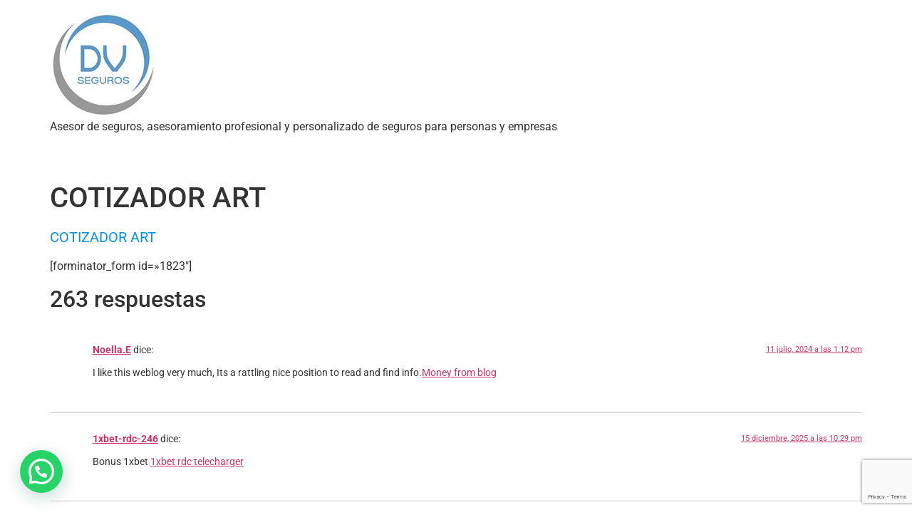

--- FILE ---
content_type: text/html; charset=UTF-8
request_url: https://dvseguros.com/cotizador-art/
body_size: 108757
content:
<!doctype html>
<html lang="es">
<head>
	<meta charset="UTF-8">
	<meta name="viewport" content="width=device-width, initial-scale=1">
	<link rel="profile" href="https://gmpg.org/xfn/11">
	<meta name='robots' content='index, follow, max-image-preview:large, max-snippet:-1, max-video-preview:-1' />

	<!-- This site is optimized with the Yoast SEO plugin v26.8 - https://yoast.com/product/yoast-seo-wordpress/ -->
	<title>COTIZADOR ART | dvseguros</title>
	<link rel="canonical" href="https://dvseguros.com/cotizador-art/" />
	<meta property="og:locale" content="es_ES" />
	<meta property="og:type" content="article" />
	<meta property="og:title" content="COTIZADOR ART | dvseguros" />
	<meta property="og:description" content="COTIZADOR ART" />
	<meta property="og:url" content="https://dvseguros.com/cotizador-art/" />
	<meta property="og:site_name" content="dvseguros" />
	<meta property="article:published_time" content="2022-06-01T00:32:17+00:00" />
	<meta property="article:modified_time" content="2022-07-09T20:46:01+00:00" />
	<meta property="og:image" content="https://dvseguros.com/wp-content/uploads/2022/06/20201029081041-PREVENCION_ART_28seg_Moment.jpg" />
	<meta property="og:image:width" content="1920" />
	<meta property="og:image:height" content="1080" />
	<meta property="og:image:type" content="image/jpeg" />
	<meta name="author" content="DV Seguros" />
	<meta name="twitter:card" content="summary_large_image" />
	<meta name="twitter:label1" content="Escrito por" />
	<meta name="twitter:data1" content="DV Seguros" />
	<script type="application/ld+json" class="yoast-schema-graph">{"@context":"https://schema.org","@graph":[{"@type":"Article","@id":"https://dvseguros.com/cotizador-art/#article","isPartOf":{"@id":"https://dvseguros.com/cotizador-art/"},"author":{"name":"DV Seguros","@id":"https://dvseguros.com/#/schema/person/f0fc3e800ce380f5e4f2814bc90f1571"},"headline":"COTIZADOR ART","datePublished":"2022-06-01T00:32:17+00:00","dateModified":"2022-07-09T20:46:01+00:00","mainEntityOfPage":{"@id":"https://dvseguros.com/cotizador-art/"},"wordCount":7,"commentCount":263,"publisher":{"@id":"https://dvseguros.com/#organization"},"image":{"@id":"https://dvseguros.com/cotizador-art/#primaryimage"},"thumbnailUrl":"https://dvseguros.com/wp-content/uploads/2022/06/20201029081041-PREVENCION_ART_28seg_Moment.jpg","articleSection":["COTIZADORES","RIESGOS DEL TRABAJO"],"inLanguage":"es","potentialAction":[{"@type":"CommentAction","name":"Comment","target":["https://dvseguros.com/cotizador-art/#respond"]}]},{"@type":"WebPage","@id":"https://dvseguros.com/cotizador-art/","url":"https://dvseguros.com/cotizador-art/","name":"COTIZADOR ART | dvseguros","isPartOf":{"@id":"https://dvseguros.com/#website"},"primaryImageOfPage":{"@id":"https://dvseguros.com/cotizador-art/#primaryimage"},"image":{"@id":"https://dvseguros.com/cotizador-art/#primaryimage"},"thumbnailUrl":"https://dvseguros.com/wp-content/uploads/2022/06/20201029081041-PREVENCION_ART_28seg_Moment.jpg","datePublished":"2022-06-01T00:32:17+00:00","dateModified":"2022-07-09T20:46:01+00:00","breadcrumb":{"@id":"https://dvseguros.com/cotizador-art/#breadcrumb"},"inLanguage":"es","potentialAction":[{"@type":"ReadAction","target":["https://dvseguros.com/cotizador-art/"]}]},{"@type":"ImageObject","inLanguage":"es","@id":"https://dvseguros.com/cotizador-art/#primaryimage","url":"https://dvseguros.com/wp-content/uploads/2022/06/20201029081041-PREVENCION_ART_28seg_Moment.jpg","contentUrl":"https://dvseguros.com/wp-content/uploads/2022/06/20201029081041-PREVENCION_ART_28seg_Moment.jpg","width":1920,"height":1080,"caption":"???????????????????????????????????????????????????????????????????????????????????????????????????????????????????????"},{"@type":"BreadcrumbList","@id":"https://dvseguros.com/cotizador-art/#breadcrumb","itemListElement":[{"@type":"ListItem","position":1,"name":"Portada","item":"https://dvseguros.com/"},{"@type":"ListItem","position":2,"name":"Blog del asegurador","item":"https://dvseguros.com/blog-del-asegurador/"},{"@type":"ListItem","position":3,"name":"COTIZADOR ART"}]},{"@type":"WebSite","@id":"https://dvseguros.com/#website","url":"https://dvseguros.com/","name":"dvseguros","description":"Asesor de seguros, asesoramiento profesional y personalizado de seguros para personas y empresas","publisher":{"@id":"https://dvseguros.com/#organization"},"potentialAction":[{"@type":"SearchAction","target":{"@type":"EntryPoint","urlTemplate":"https://dvseguros.com/?s={search_term_string}"},"query-input":{"@type":"PropertyValueSpecification","valueRequired":true,"valueName":"search_term_string"}}],"inLanguage":"es"},{"@type":"Organization","@id":"https://dvseguros.com/#organization","name":"dvseguros","url":"https://dvseguros.com/","logo":{"@type":"ImageObject","inLanguage":"es","@id":"https://dvseguros.com/#/schema/logo/image/","url":"https://dvseguros.com/wp-content/uploads/2019/08/46751801_280806992583783_1285751434184228864_n.jpg","contentUrl":"https://dvseguros.com/wp-content/uploads/2019/08/46751801_280806992583783_1285751434184228864_n.jpg","width":150,"height":150,"caption":"dvseguros"},"image":{"@id":"https://dvseguros.com/#/schema/logo/image/"}},{"@type":"Person","@id":"https://dvseguros.com/#/schema/person/f0fc3e800ce380f5e4f2814bc90f1571","name":"DV Seguros","sameAs":["http://dvseguros.com"]}]}</script>
	<!-- / Yoast SEO plugin. -->


<link rel='dns-prefetch' href='//www.googletagmanager.com' />
<link rel='dns-prefetch' href='//pagead2.googlesyndication.com' />
<link rel="alternate" type="application/rss+xml" title="dvseguros &raquo; Feed" href="https://dvseguros.com/feed/" />
<link rel="alternate" type="application/rss+xml" title="dvseguros &raquo; Feed de los comentarios" href="https://dvseguros.com/comments/feed/" />
<link rel="alternate" type="application/rss+xml" title="dvseguros &raquo; Comentario COTIZADOR ART del feed" href="https://dvseguros.com/cotizador-art/feed/" />
<link rel="alternate" title="oEmbed (JSON)" type="application/json+oembed" href="https://dvseguros.com/wp-json/oembed/1.0/embed?url=https%3A%2F%2Fdvseguros.com%2Fcotizador-art%2F" />
<link rel="alternate" title="oEmbed (XML)" type="text/xml+oembed" href="https://dvseguros.com/wp-json/oembed/1.0/embed?url=https%3A%2F%2Fdvseguros.com%2Fcotizador-art%2F&#038;format=xml" />
<style id='wp-img-auto-sizes-contain-inline-css'>
img:is([sizes=auto i],[sizes^="auto," i]){contain-intrinsic-size:3000px 1500px}
/*# sourceURL=wp-img-auto-sizes-contain-inline-css */
</style>

<link rel='stylesheet' id='hfe-widgets-style-css' href='https://dvseguros.com/wp-content/plugins/header-footer-elementor/inc/widgets-css/frontend.css?ver=2.8.2' media='all' />
<style id='wp-emoji-styles-inline-css'>

	img.wp-smiley, img.emoji {
		display: inline !important;
		border: none !important;
		box-shadow: none !important;
		height: 1em !important;
		width: 1em !important;
		margin: 0 0.07em !important;
		vertical-align: -0.1em !important;
		background: none !important;
		padding: 0 !important;
	}
/*# sourceURL=wp-emoji-styles-inline-css */
</style>
<link rel='stylesheet' id='wp-block-library-css' href='https://dvseguros.com/wp-includes/css/dist/block-library/style.min.css?ver=6.9' media='all' />
<link rel='stylesheet' id='wp-components-css' href='https://dvseguros.com/wp-includes/css/dist/components/style.min.css?ver=6.9' media='all' />
<link rel='stylesheet' id='wp-preferences-css' href='https://dvseguros.com/wp-includes/css/dist/preferences/style.min.css?ver=6.9' media='all' />
<link rel='stylesheet' id='wp-block-editor-css' href='https://dvseguros.com/wp-includes/css/dist/block-editor/style.min.css?ver=6.9' media='all' />
<link rel='stylesheet' id='popup-maker-block-library-style-css' href='https://dvseguros.com/wp-content/plugins/popup-maker/dist/packages/block-library-style.css?ver=dbea705cfafe089d65f1' media='all' />
<style id='joinchat-button-style-inline-css'>
.wp-block-joinchat-button{border:none!important;text-align:center}.wp-block-joinchat-button figure{display:table;margin:0 auto;padding:0}.wp-block-joinchat-button figcaption{font:normal normal 400 .6em/2em var(--wp--preset--font-family--system-font,sans-serif);margin:0;padding:0}.wp-block-joinchat-button .joinchat-button__qr{background-color:#fff;border:6px solid #25d366;border-radius:30px;box-sizing:content-box;display:block;height:200px;margin:auto;overflow:hidden;padding:10px;width:200px}.wp-block-joinchat-button .joinchat-button__qr canvas,.wp-block-joinchat-button .joinchat-button__qr img{display:block;margin:auto}.wp-block-joinchat-button .joinchat-button__link{align-items:center;background-color:#25d366;border:6px solid #25d366;border-radius:30px;display:inline-flex;flex-flow:row nowrap;justify-content:center;line-height:1.25em;margin:0 auto;text-decoration:none}.wp-block-joinchat-button .joinchat-button__link:before{background:transparent var(--joinchat-ico) no-repeat center;background-size:100%;content:"";display:block;height:1.5em;margin:-.75em .75em -.75em 0;width:1.5em}.wp-block-joinchat-button figure+.joinchat-button__link{margin-top:10px}@media (orientation:landscape)and (min-height:481px),(orientation:portrait)and (min-width:481px){.wp-block-joinchat-button.joinchat-button--qr-only figure+.joinchat-button__link{display:none}}@media (max-width:480px),(orientation:landscape)and (max-height:480px){.wp-block-joinchat-button figure{display:none}}

/*# sourceURL=https://dvseguros.com/wp-content/plugins/creame-whatsapp-me/gutenberg/build/style-index.css */
</style>
<style id='global-styles-inline-css'>
:root{--wp--preset--aspect-ratio--square: 1;--wp--preset--aspect-ratio--4-3: 4/3;--wp--preset--aspect-ratio--3-4: 3/4;--wp--preset--aspect-ratio--3-2: 3/2;--wp--preset--aspect-ratio--2-3: 2/3;--wp--preset--aspect-ratio--16-9: 16/9;--wp--preset--aspect-ratio--9-16: 9/16;--wp--preset--color--black: #000000;--wp--preset--color--cyan-bluish-gray: #abb8c3;--wp--preset--color--white: #ffffff;--wp--preset--color--pale-pink: #f78da7;--wp--preset--color--vivid-red: #cf2e2e;--wp--preset--color--luminous-vivid-orange: #ff6900;--wp--preset--color--luminous-vivid-amber: #fcb900;--wp--preset--color--light-green-cyan: #7bdcb5;--wp--preset--color--vivid-green-cyan: #00d084;--wp--preset--color--pale-cyan-blue: #8ed1fc;--wp--preset--color--vivid-cyan-blue: #0693e3;--wp--preset--color--vivid-purple: #9b51e0;--wp--preset--gradient--vivid-cyan-blue-to-vivid-purple: linear-gradient(135deg,rgb(6,147,227) 0%,rgb(155,81,224) 100%);--wp--preset--gradient--light-green-cyan-to-vivid-green-cyan: linear-gradient(135deg,rgb(122,220,180) 0%,rgb(0,208,130) 100%);--wp--preset--gradient--luminous-vivid-amber-to-luminous-vivid-orange: linear-gradient(135deg,rgb(252,185,0) 0%,rgb(255,105,0) 100%);--wp--preset--gradient--luminous-vivid-orange-to-vivid-red: linear-gradient(135deg,rgb(255,105,0) 0%,rgb(207,46,46) 100%);--wp--preset--gradient--very-light-gray-to-cyan-bluish-gray: linear-gradient(135deg,rgb(238,238,238) 0%,rgb(169,184,195) 100%);--wp--preset--gradient--cool-to-warm-spectrum: linear-gradient(135deg,rgb(74,234,220) 0%,rgb(151,120,209) 20%,rgb(207,42,186) 40%,rgb(238,44,130) 60%,rgb(251,105,98) 80%,rgb(254,248,76) 100%);--wp--preset--gradient--blush-light-purple: linear-gradient(135deg,rgb(255,206,236) 0%,rgb(152,150,240) 100%);--wp--preset--gradient--blush-bordeaux: linear-gradient(135deg,rgb(254,205,165) 0%,rgb(254,45,45) 50%,rgb(107,0,62) 100%);--wp--preset--gradient--luminous-dusk: linear-gradient(135deg,rgb(255,203,112) 0%,rgb(199,81,192) 50%,rgb(65,88,208) 100%);--wp--preset--gradient--pale-ocean: linear-gradient(135deg,rgb(255,245,203) 0%,rgb(182,227,212) 50%,rgb(51,167,181) 100%);--wp--preset--gradient--electric-grass: linear-gradient(135deg,rgb(202,248,128) 0%,rgb(113,206,126) 100%);--wp--preset--gradient--midnight: linear-gradient(135deg,rgb(2,3,129) 0%,rgb(40,116,252) 100%);--wp--preset--font-size--small: 13px;--wp--preset--font-size--medium: 20px;--wp--preset--font-size--large: 36px;--wp--preset--font-size--x-large: 42px;--wp--preset--spacing--20: 0.44rem;--wp--preset--spacing--30: 0.67rem;--wp--preset--spacing--40: 1rem;--wp--preset--spacing--50: 1.5rem;--wp--preset--spacing--60: 2.25rem;--wp--preset--spacing--70: 3.38rem;--wp--preset--spacing--80: 5.06rem;--wp--preset--shadow--natural: 6px 6px 9px rgba(0, 0, 0, 0.2);--wp--preset--shadow--deep: 12px 12px 50px rgba(0, 0, 0, 0.4);--wp--preset--shadow--sharp: 6px 6px 0px rgba(0, 0, 0, 0.2);--wp--preset--shadow--outlined: 6px 6px 0px -3px rgb(255, 255, 255), 6px 6px rgb(0, 0, 0);--wp--preset--shadow--crisp: 6px 6px 0px rgb(0, 0, 0);}:root { --wp--style--global--content-size: 800px;--wp--style--global--wide-size: 1200px; }:where(body) { margin: 0; }.wp-site-blocks > .alignleft { float: left; margin-right: 2em; }.wp-site-blocks > .alignright { float: right; margin-left: 2em; }.wp-site-blocks > .aligncenter { justify-content: center; margin-left: auto; margin-right: auto; }:where(.wp-site-blocks) > * { margin-block-start: 24px; margin-block-end: 0; }:where(.wp-site-blocks) > :first-child { margin-block-start: 0; }:where(.wp-site-blocks) > :last-child { margin-block-end: 0; }:root { --wp--style--block-gap: 24px; }:root :where(.is-layout-flow) > :first-child{margin-block-start: 0;}:root :where(.is-layout-flow) > :last-child{margin-block-end: 0;}:root :where(.is-layout-flow) > *{margin-block-start: 24px;margin-block-end: 0;}:root :where(.is-layout-constrained) > :first-child{margin-block-start: 0;}:root :where(.is-layout-constrained) > :last-child{margin-block-end: 0;}:root :where(.is-layout-constrained) > *{margin-block-start: 24px;margin-block-end: 0;}:root :where(.is-layout-flex){gap: 24px;}:root :where(.is-layout-grid){gap: 24px;}.is-layout-flow > .alignleft{float: left;margin-inline-start: 0;margin-inline-end: 2em;}.is-layout-flow > .alignright{float: right;margin-inline-start: 2em;margin-inline-end: 0;}.is-layout-flow > .aligncenter{margin-left: auto !important;margin-right: auto !important;}.is-layout-constrained > .alignleft{float: left;margin-inline-start: 0;margin-inline-end: 2em;}.is-layout-constrained > .alignright{float: right;margin-inline-start: 2em;margin-inline-end: 0;}.is-layout-constrained > .aligncenter{margin-left: auto !important;margin-right: auto !important;}.is-layout-constrained > :where(:not(.alignleft):not(.alignright):not(.alignfull)){max-width: var(--wp--style--global--content-size);margin-left: auto !important;margin-right: auto !important;}.is-layout-constrained > .alignwide{max-width: var(--wp--style--global--wide-size);}body .is-layout-flex{display: flex;}.is-layout-flex{flex-wrap: wrap;align-items: center;}.is-layout-flex > :is(*, div){margin: 0;}body .is-layout-grid{display: grid;}.is-layout-grid > :is(*, div){margin: 0;}body{padding-top: 0px;padding-right: 0px;padding-bottom: 0px;padding-left: 0px;}a:where(:not(.wp-element-button)){text-decoration: underline;}:root :where(.wp-element-button, .wp-block-button__link){background-color: #32373c;border-width: 0;color: #fff;font-family: inherit;font-size: inherit;font-style: inherit;font-weight: inherit;letter-spacing: inherit;line-height: inherit;padding-top: calc(0.667em + 2px);padding-right: calc(1.333em + 2px);padding-bottom: calc(0.667em + 2px);padding-left: calc(1.333em + 2px);text-decoration: none;text-transform: inherit;}.has-black-color{color: var(--wp--preset--color--black) !important;}.has-cyan-bluish-gray-color{color: var(--wp--preset--color--cyan-bluish-gray) !important;}.has-white-color{color: var(--wp--preset--color--white) !important;}.has-pale-pink-color{color: var(--wp--preset--color--pale-pink) !important;}.has-vivid-red-color{color: var(--wp--preset--color--vivid-red) !important;}.has-luminous-vivid-orange-color{color: var(--wp--preset--color--luminous-vivid-orange) !important;}.has-luminous-vivid-amber-color{color: var(--wp--preset--color--luminous-vivid-amber) !important;}.has-light-green-cyan-color{color: var(--wp--preset--color--light-green-cyan) !important;}.has-vivid-green-cyan-color{color: var(--wp--preset--color--vivid-green-cyan) !important;}.has-pale-cyan-blue-color{color: var(--wp--preset--color--pale-cyan-blue) !important;}.has-vivid-cyan-blue-color{color: var(--wp--preset--color--vivid-cyan-blue) !important;}.has-vivid-purple-color{color: var(--wp--preset--color--vivid-purple) !important;}.has-black-background-color{background-color: var(--wp--preset--color--black) !important;}.has-cyan-bluish-gray-background-color{background-color: var(--wp--preset--color--cyan-bluish-gray) !important;}.has-white-background-color{background-color: var(--wp--preset--color--white) !important;}.has-pale-pink-background-color{background-color: var(--wp--preset--color--pale-pink) !important;}.has-vivid-red-background-color{background-color: var(--wp--preset--color--vivid-red) !important;}.has-luminous-vivid-orange-background-color{background-color: var(--wp--preset--color--luminous-vivid-orange) !important;}.has-luminous-vivid-amber-background-color{background-color: var(--wp--preset--color--luminous-vivid-amber) !important;}.has-light-green-cyan-background-color{background-color: var(--wp--preset--color--light-green-cyan) !important;}.has-vivid-green-cyan-background-color{background-color: var(--wp--preset--color--vivid-green-cyan) !important;}.has-pale-cyan-blue-background-color{background-color: var(--wp--preset--color--pale-cyan-blue) !important;}.has-vivid-cyan-blue-background-color{background-color: var(--wp--preset--color--vivid-cyan-blue) !important;}.has-vivid-purple-background-color{background-color: var(--wp--preset--color--vivid-purple) !important;}.has-black-border-color{border-color: var(--wp--preset--color--black) !important;}.has-cyan-bluish-gray-border-color{border-color: var(--wp--preset--color--cyan-bluish-gray) !important;}.has-white-border-color{border-color: var(--wp--preset--color--white) !important;}.has-pale-pink-border-color{border-color: var(--wp--preset--color--pale-pink) !important;}.has-vivid-red-border-color{border-color: var(--wp--preset--color--vivid-red) !important;}.has-luminous-vivid-orange-border-color{border-color: var(--wp--preset--color--luminous-vivid-orange) !important;}.has-luminous-vivid-amber-border-color{border-color: var(--wp--preset--color--luminous-vivid-amber) !important;}.has-light-green-cyan-border-color{border-color: var(--wp--preset--color--light-green-cyan) !important;}.has-vivid-green-cyan-border-color{border-color: var(--wp--preset--color--vivid-green-cyan) !important;}.has-pale-cyan-blue-border-color{border-color: var(--wp--preset--color--pale-cyan-blue) !important;}.has-vivid-cyan-blue-border-color{border-color: var(--wp--preset--color--vivid-cyan-blue) !important;}.has-vivid-purple-border-color{border-color: var(--wp--preset--color--vivid-purple) !important;}.has-vivid-cyan-blue-to-vivid-purple-gradient-background{background: var(--wp--preset--gradient--vivid-cyan-blue-to-vivid-purple) !important;}.has-light-green-cyan-to-vivid-green-cyan-gradient-background{background: var(--wp--preset--gradient--light-green-cyan-to-vivid-green-cyan) !important;}.has-luminous-vivid-amber-to-luminous-vivid-orange-gradient-background{background: var(--wp--preset--gradient--luminous-vivid-amber-to-luminous-vivid-orange) !important;}.has-luminous-vivid-orange-to-vivid-red-gradient-background{background: var(--wp--preset--gradient--luminous-vivid-orange-to-vivid-red) !important;}.has-very-light-gray-to-cyan-bluish-gray-gradient-background{background: var(--wp--preset--gradient--very-light-gray-to-cyan-bluish-gray) !important;}.has-cool-to-warm-spectrum-gradient-background{background: var(--wp--preset--gradient--cool-to-warm-spectrum) !important;}.has-blush-light-purple-gradient-background{background: var(--wp--preset--gradient--blush-light-purple) !important;}.has-blush-bordeaux-gradient-background{background: var(--wp--preset--gradient--blush-bordeaux) !important;}.has-luminous-dusk-gradient-background{background: var(--wp--preset--gradient--luminous-dusk) !important;}.has-pale-ocean-gradient-background{background: var(--wp--preset--gradient--pale-ocean) !important;}.has-electric-grass-gradient-background{background: var(--wp--preset--gradient--electric-grass) !important;}.has-midnight-gradient-background{background: var(--wp--preset--gradient--midnight) !important;}.has-small-font-size{font-size: var(--wp--preset--font-size--small) !important;}.has-medium-font-size{font-size: var(--wp--preset--font-size--medium) !important;}.has-large-font-size{font-size: var(--wp--preset--font-size--large) !important;}.has-x-large-font-size{font-size: var(--wp--preset--font-size--x-large) !important;}
:root :where(.wp-block-pullquote){font-size: 1.5em;line-height: 1.6;}
/*# sourceURL=global-styles-inline-css */
</style>
<link rel='stylesheet' id='contact-form-7-css' href='https://dvseguros.com/wp-content/plugins/contact-form-7/includes/css/styles.css?ver=6.1.4' media='all' />
<link rel='stylesheet' id='templaters-css' href='https://dvseguros.com/wp-content/plugins/skt-templates/css/templaters.css?ver=6.9' media='all' />
<link rel='stylesheet' id='hfe-style-css' href='https://dvseguros.com/wp-content/plugins/header-footer-elementor/assets/css/header-footer-elementor.css?ver=2.8.2' media='all' />
<link rel='stylesheet' id='elementor-frontend-css' href='https://dvseguros.com/wp-content/plugins/elementor/assets/css/frontend.min.css?ver=3.34.3' media='all' />
<link rel='stylesheet' id='elementor-post-2790-css' href='https://dvseguros.com/wp-content/uploads/elementor/css/post-2790.css?ver=1769462344' media='all' />
<link rel='stylesheet' id='elementor-post-3408-css' href='https://dvseguros.com/wp-content/uploads/elementor/css/post-3408.css?ver=1769462344' media='all' />
<link rel='stylesheet' id='hello-elementor-css' href='https://dvseguros.com/wp-content/themes/hello-elementor/assets/css/reset.css?ver=3.4.6' media='all' />
<link rel='stylesheet' id='hello-elementor-theme-style-css' href='https://dvseguros.com/wp-content/themes/hello-elementor/assets/css/theme.css?ver=3.4.6' media='all' />
<link rel='stylesheet' id='hello-elementor-header-footer-css' href='https://dvseguros.com/wp-content/themes/hello-elementor/assets/css/header-footer.css?ver=3.4.6' media='all' />
<link rel='stylesheet' id='cf7cf-style-css' href='https://dvseguros.com/wp-content/plugins/cf7-conditional-fields/style.css?ver=2.6.7' media='all' />
<link rel='stylesheet' id='hfe-elementor-icons-css' href='https://dvseguros.com/wp-content/plugins/elementor/assets/lib/eicons/css/elementor-icons.min.css?ver=5.34.0' media='all' />
<link rel='stylesheet' id='hfe-icons-list-css' href='https://dvseguros.com/wp-content/plugins/elementor/assets/css/widget-icon-list.min.css?ver=3.24.3' media='all' />
<link rel='stylesheet' id='hfe-social-icons-css' href='https://dvseguros.com/wp-content/plugins/elementor/assets/css/widget-social-icons.min.css?ver=3.24.0' media='all' />
<link rel='stylesheet' id='hfe-social-share-icons-brands-css' href='https://dvseguros.com/wp-content/plugins/elementor/assets/lib/font-awesome/css/brands.css?ver=5.15.3' media='all' />
<link rel='stylesheet' id='hfe-social-share-icons-fontawesome-css' href='https://dvseguros.com/wp-content/plugins/elementor/assets/lib/font-awesome/css/fontawesome.css?ver=5.15.3' media='all' />
<link rel='stylesheet' id='hfe-nav-menu-icons-css' href='https://dvseguros.com/wp-content/plugins/elementor/assets/lib/font-awesome/css/solid.css?ver=5.15.3' media='all' />
<link rel='stylesheet' id='eael-general-css' href='https://dvseguros.com/wp-content/plugins/essential-addons-for-elementor-lite/assets/front-end/css/view/general.min.css?ver=6.5.9' media='all' />
<link rel='stylesheet' id='elementor-gf-local-roboto-css' href='http://dvseguros.com/wp-content/uploads/elementor/google-fonts/css/roboto.css?ver=1743798162' media='all' />
<link rel='stylesheet' id='elementor-gf-local-robotoslab-css' href='http://dvseguros.com/wp-content/uploads/elementor/google-fonts/css/robotoslab.css?ver=1743798167' media='all' />
<link rel='stylesheet' id='elementor-gf-local-opensans-css' href='http://dvseguros.com/wp-content/uploads/elementor/google-fonts/css/opensans.css?ver=1748871707' media='all' />
<script src="https://dvseguros.com/wp-content/plugins/svg-support/vendor/DOMPurify/DOMPurify.min.js?ver=2.5.8" id="bodhi-dompurify-library-js"></script>
<script src="https://dvseguros.com/wp-includes/js/jquery/jquery.min.js?ver=3.7.1" id="jquery-core-js"></script>
<script src="https://dvseguros.com/wp-includes/js/jquery/jquery-migrate.min.js?ver=3.4.1" id="jquery-migrate-js"></script>
<script id="jquery-js-after">
!function($){"use strict";$(document).ready(function(){$(this).scrollTop()>100&&$(".hfe-scroll-to-top-wrap").removeClass("hfe-scroll-to-top-hide"),$(window).scroll(function(){$(this).scrollTop()<100?$(".hfe-scroll-to-top-wrap").fadeOut(300):$(".hfe-scroll-to-top-wrap").fadeIn(300)}),$(".hfe-scroll-to-top-wrap").on("click",function(){$("html, body").animate({scrollTop:0},300);return!1})})}(jQuery);
!function($){'use strict';$(document).ready(function(){var bar=$('.hfe-reading-progress-bar');if(!bar.length)return;$(window).on('scroll',function(){var s=$(window).scrollTop(),d=$(document).height()-$(window).height(),p=d? s/d*100:0;bar.css('width',p+'%')});});}(jQuery);
//# sourceURL=jquery-js-after
</script>
<script id="bodhi_svg_inline-js-extra">
var svgSettings = {"skipNested":""};
//# sourceURL=bodhi_svg_inline-js-extra
</script>
<script src="https://dvseguros.com/wp-content/plugins/svg-support/js/min/svgs-inline-min.js" id="bodhi_svg_inline-js"></script>
<script id="bodhi_svg_inline-js-after">
cssTarget={"Bodhi":"img.style-svg","ForceInlineSVG":"style-svg"};ForceInlineSVGActive="false";frontSanitizationEnabled="on";
//# sourceURL=bodhi_svg_inline-js-after
</script>

<!-- Fragmento de código de la etiqueta de Google (gtag.js) añadida por Site Kit -->
<!-- Fragmento de código de Google Analytics añadido por Site Kit -->
<script src="https://www.googletagmanager.com/gtag/js?id=G-EVWY4FBT60" id="google_gtagjs-js" async></script>
<script id="google_gtagjs-js-after">
window.dataLayer = window.dataLayer || [];function gtag(){dataLayer.push(arguments);}
gtag("set","linker",{"domains":["dvseguros.com"]});
gtag("js", new Date());
gtag("set", "developer_id.dZTNiMT", true);
gtag("config", "G-EVWY4FBT60");
//# sourceURL=google_gtagjs-js-after
</script>
<link rel="https://api.w.org/" href="https://dvseguros.com/wp-json/" /><link rel="alternate" title="JSON" type="application/json" href="https://dvseguros.com/wp-json/wp/v2/posts/1821" /><link rel="EditURI" type="application/rsd+xml" title="RSD" href="https://dvseguros.com/xmlrpc.php?rsd" />
<meta name="generator" content="WordPress 6.9" />
<link rel='shortlink' href='https://dvseguros.com/?p=1821' />
<!-- start Simple Custom CSS and JS -->
<style>
/* Fondo azul institucional para todo el blog */
body.blog {
  background-color: #073371 !important;
  color: white;
}

/* OCULTAR encabezado con logo/menu automáticos */
body.blog header,
body.blog .site-header,
body.blog .elementor-location-header {
  display: none !important;
}

/* OCULTAR descripción corta y logo del sitio en la plantilla */
body.blog .site-branding,
body.blog .custom-logo-link,
body.blog .site-description {
  display: none !important;
}

/* Encabezado visual institucional arriba del blog */
.blog::before {
  content: "📰 Últimas publicaciones del Blog";
  display: block;
  background-color: #073371;
  color: white;
  text-align: center;
  font-size: 28px;
  font-weight: bold;
  padding: 40px 20px 20px 20px;
  margin-bottom: 20px;
}

/* Tarjetas para cada entrada */
body.blog article {
  background-color: #0c3d6c;
  border-radius: 16px;
  padding: 30px 20px;
  margin: 40px auto;
  max-width: 800px;
  box-shadow: 0 0 15px rgba(0, 0, 0, 0.1);
}

/* Imagen destacada arriba */
body.blog .post-thumbnail img {
  width: 100%;
  height: auto;
  margin-bottom: 15px;
  border-radius: 12px;
  box-shadow: 0 0 10px rgba(0, 0, 0, 0.2);
}

/* Título de la entrada */
body.blog .entry-title {
  color: #ffffff;
  font-size: 24px;
  font-weight: bold;
  margin-bottom: 15px;
}

/* Texto/resumen */
body.blog .entry-summary,
body.blog .entry-content {
  color: #f0f0f0;
  font-size: 17px;
  line-height: 1.6;
  margin-bottom: 20px;
}

/* Botón Leer más (si tu tema lo tiene) */
body.blog .read-more {
  display: inline-block;
  background-color: #ffd700;
  color: #073371;
  font-weight: bold;
  padding: 10px 20px;
  border-radius: 8px;
  text-decoration: none;
  margin-top: 15px;
  transition: all 0.3s ease;
}

body.blog .read-more:hover {
  background-color: #ffa500;
  color: #ffffff;
}

/* RESPONSIVO móvil */
@media screen and (max-width: 768px) {
  .blog::before {
    font-size: 20px;
    padding: 25px 15px 15px 15px;
  }

  body.blog .entry-title {
    font-size: 20px;
  }

  body.blog .entry-summary,
  body.blog .entry-content {
    font-size: 16px;
  }

  body.blog article {
    margin: 30px 15px;
    padding: 20px;
  }

  body.blog .post-thumbnail img {
    border-radius: 10px;
  }
}
</style>
<!-- end Simple Custom CSS and JS -->
<!-- start Simple Custom CSS and JS -->
<style>
.popup-dvseguros {
  background-color: #073371;
  padding: 20px;
  border-radius: 12px;
  color: white;
  max-width: 400px;
  margin: auto;
  text-align: center;
}
.popup-dvseguros img {
  max-width: 120px;
  float: left;
  margin-right: 10px;
}
.popup-dvseguros h2 {
  color: #fff;
  margin-bottom: 20px;
}
.boton-popup {
  display: inline-block;
  background-color: #ffc107;
  color: #000;
  padding: 10px 15px;
  margin: 10px;
  border-radius: 8px;
  text-decoration: none;
  font-weight: bold;
}
.boton-popup:hover {
  background-color: #e0a800;
}

</style>
<!-- end Simple Custom CSS and JS -->
<!-- start Simple Custom CSS and JS -->
<style>
.form-dvseguros {
  background-color: #073371;
  color: #ffffff;
  max-width: 600px;
  margin: 40px auto;
  padding: 30px;
  border-radius: 16px;
  box-shadow: 0 0 20px rgba(0,0,0,0.2);
  font-family: Arial, sans-serif;
}

.form-dvseguros .form-header {
  display: flex;
  align-items: center;
  margin-bottom: 20px;
}

.form-dvseguros .form-logo {
  height: 60px;
  margin-right: 15px;
}

.form-dvseguros .form-title {
  font-size: 22px;
  color: #ffffff;
  margin: 0;
}

.form-dvseguros label {
  display: block;
  margin-top: 15px;
  margin-bottom: 5px;
  font-weight: bold;
}

.form-dvseguros input[type="text"],
.form-dvseguros input[type="email"],
.form-dvseguros input[type="date"],
.form-dvseguros textarea {
  width: 100%;
  padding: 10px;
  background-color: #fff7d1;
  border: 1px solid #ccc;
  border-radius: 8px;
  box-sizing: border-box;
}

.form-dvseguros input[type="radio"] {
  margin-right: 5px;
}

.form-dvseguros .wpcf7-submit {
  margin-top: 20px;
  padding: 12px 20px;
  background-color: #ffffff;
  color: #073371;
  font-weight: bold;
  border: none;
  border-radius: 8px;
  cursor: pointer;
}

.form-dvseguros .wpcf7-submit:hover {
  background-color: #ffd700;
}

@media (max-width: 600px) {
  .form-dvseguros {
    padding: 20px;
  }
}
.form-dvseguros .wpcf7-list-item {
  display: inline-block;
  margin-right: 15px;
  background-color: #fff7d1;
  padding: 8px 12px;
  border: 1px solid #ccc;
  border-radius: 8px;
}

.form-dvseguros .wpcf7-list-item-label {
  cursor: pointer;
  color: #073371;
  font-weight: bold;
}

.form-dvseguros input[type="radio"] {
  margin-right: 6px;
}
</style>
<!-- end Simple Custom CSS and JS -->
<!-- start Simple Custom CSS and JS -->
<style>
/* Estilo del formulario */
.formulario-hogar-dv {
  background-color: #073371;
  border-radius: 16px;
  padding: 40px;
  max-width: 700px;
  width: 100%;
  box-shadow: 0 0 25px rgba(0, 0, 0, 0.15);
  color: #ffffff;
  font-family: Arial, sans-serif;
  margin: auto;
}

/* Estilo de los campos */
.formulario-hogar-dv input[type="text"],
.formulario-hogar-dv input[type="email"],
.formulario-hogar-dv input[type="tel"],
.formulario-hogar-dv input[type="number"],
.formulario-hogar-dv textarea,
.formulario-hogar-dv select {
  width: 100%;
  padding: 12px 16px;
  margin-bottom: 20px;
  border-radius: 10px;
  border: 1px solid #c7b900;
  background-color: #fff9d5;
  font-size: 15px;
  color: #333;
}

/* Botón de envío */
.formulario-hogar-dv input[type="submit"] {
  background-color: #ffc107;
  color: #073371;
  border: none;
  border-radius: 8px;
  padding: 14px 24px;
  font-size: 16px;
  font-weight: bold;
  cursor: pointer;
  transition: background-color 0.3s ease;
}

.formulario-hogar-dv input[type="submit"]:hover {
  background-color: #ffb300;
}

/* ✅ Mensaje de error debajo de campos */
span.wpcf7-not-valid-tip {
  color: #ffcccc !important;
  font-size: 13px;
  margin-top: -12px;
  margin-bottom: 10px;
  display: block;
}

/* ✅ Mensaje general de error (formulario incompleto) */
div.wpcf7-validation-errors {
  background-color: #dc3545 !important; /* rojo fuerte */
  color: #ffffff !important;
  border: 2px solid #ffffff !important;
  padding: 14px 24px;
  border-radius: 8px;
  font-size: 16px;
  text-align: center;
  margin-top: 30px;
}

/* ✅ Mensaje de éxito (formulario enviado) */
div.wpcf7-mail-sent-ok {
  background-color: #28a745 !important; /* verde fuerte */
  color: #ffffff !important;
  border: 2px solid #ffffff !important;
  padding: 14px 24px;
  border-radius: 8px;
  font-size: 16px;
  text-align: center;
  margin-top: 30px;
}
div.wpcf7-response-output {
  color: #ffffff !important;
  background-color: #dc3545 !important;
  border: 2px solid #ffffff !important;
  padding: 12px;
  border-radius: 6px;
  font-weight: bold;
  font-size: 15px;
  text-align: center;
  margin-top: 20px;
}

div.wpcf7-response-output.wpcf7-mail-sent-ok {
  color: #ffffff !important;
  background-color: #4CAF50 !important;
  border: 2px solid #ffffff !important;
  padding: 12px;
  border-radius: 6px;
  font-weight: bold;
  font-size: 15px;
  text-align: center;
  margin-top: 20px;
}
</style>
<!-- end Simple Custom CSS and JS -->
<!-- start Simple Custom CSS and JS -->
<style>
/* 1. Letras blancas en el menú (escritorio y móvil) */
.elementor-nav-menu a,
.elementor-nav-menu a:link,
.elementor-nav-menu a:visited {
  color: #ffffff !important;
}

/* Hover e ítem activo en verde DVSeguros */
.elementor-nav-menu a:hover,
.elementor-nav-menu a:focus,
.elementor-nav-menu a.elementor-item-active {
  color: #00cc66 !important;
}

/* 2. Ícono hamburguesa VERDE y alineado a la IZQUIERDA */
.elementor-menu-toggle {
  display: flex !important;
  justify-content: flex-start !important;  /* Alinea a la izquierda */
  align-items: center !important;
  padding-left: 12px !important;
  color: #00cc66 !important;
}

.elementor-menu-toggle i,
.elementor-menu-toggle svg {
  color: #00cc66 !important;
  fill: #00cc66 !important;
}

/* 3. Fondo azul del menú desplegable en móvil */
.elementor-nav-menu--dropdown {
  background-color: #073371 !important;
}

/* 4. Letras blancas dentro del menú desplegable móvil */
.elementor-nav-menu--dropdown a {
  color: #ffffff !important;
}

/* 5. Forzar visibilidad del menú desplegable */
.elementor-nav-menu--dropdown:not(.elementor-hidden) {
  display: block !important;
  visibility: visible !important;
  opacity: 1 !important;
}
</style>
<!-- end Simple Custom CSS and JS -->
<!-- start Simple Custom CSS and JS -->
<style>
/* Contenedor padre de las opiniones */
.opiniones-scroll {
  width: 100%;
  overflow: hidden;
  background-color: #073371; /* Fondo institucional */
  padding: 20px 0;
}

/* Línea que se mueve */
.opiniones-contenedor {
  display: flex;
  gap: 20px;
  animation: moverOpiniones 10s linear infinite; /* velocidad ajustada */
}

/* Opinión individual */
.opinion {
  flex: 0 0 auto;
  width: 200px;
  height: auto;
  border: 2px solid #fff;
  border-radius: 12px;
  overflow: hidden;
  background-color: #ffffff;
  box-shadow: 0 2px 5px rgba(0,0,0,0.2);
}

.opinion img {
  width: 100%;
  height: auto;
  display: block;
}

/* Animación de derecha a izquierda */
@keyframes moverOpiniones {
  0% {
    transform: translateX(100%);
  }
  100% {
    transform: translateX(-100%);
  }
}
</style>
<!-- end Simple Custom CSS and JS -->
<!-- start Simple Custom CSS and JS -->
<style>
.slider-opiniones {
  overflow: hidden;
  width: 100%;
  padding: 20px 0;
  background-color: #073371;
}

.opiniones-wrapper {
  display: flex;
  gap: 20px;
  animation: moverOpiniones 25s linear infinite;
  align-items: center;
}

.opiniones-wrapper img {
  height: 120px;
  width: auto;
  object-fit: contain;
  border-radius: 8px;
  box-shadow: 0 0 5px rgba(0,0,0,0.4);
}

/* Animación derecha a izquierda */
@keyframes moverOpiniones {
  from {
    transform: translateX(100%);
  }
  to {
    transform: translateX(-100%);
  }
}

/* Pausar en hover */
.slider-opiniones:hover .opiniones-wrapper {
  animation-play-state: paused;
}


</style>
<!-- end Simple Custom CSS and JS -->
<!-- start Simple Custom CSS and JS -->
<style>
.slider-opiniones {
  overflow: hidden;
  width: 100%;
  padding: 20px 0;
}

.opiniones-wrapper {
  display: flex;
  animation: moverOpiniones 60s linear infinite;
  gap: 20px;
}

.opiniones-wrapper img {
  max-height: 180px;
  height: auto;
  width: auto;
  object-fit: contain;
  border-radius: 10px;
  box-shadow: 0 0 8px rgba(0,0,0,0.4);
}

@keyframes moverOpiniones {
  from {
    transform: translateX(100%);
  }
  to {
    transform: translateX(-100%);
  }
}

/* Pausar animación al pasar el mouse */
.slider-opiniones:hover .opiniones-wrapper {
  animation-play-state: paused;
}
</style>
<!-- end Simple Custom CSS and JS -->
<!-- start Simple Custom CSS and JS -->
<style>
.icon-scroll {
  display: flex;
  overflow-x: auto;
  white-space: nowrap;
  gap: 20px;
  padding: 10px 0;
  scroll-behavior: smooth;
  -webkit-overflow-scrolling: touch;
}

.icon-item {
  min-width: 100px;
  text-align: center;
  flex: 0 0 auto;
  transition: background 0.2s ease;
}

.icon-item:hover {
  background-color: rgba(0, 0, 0, 0.05);
  border-radius: 10px;
}

.icon-item a:hover .elementor-icon {
  filter: brightness(60%);
}


</style>
<!-- end Simple Custom CSS and JS -->
<!-- start Simple Custom CSS and JS -->
<style>
.item-horizontal {
  overflow-x: auto;
  white-space: nowrap;
  display: flex;
  gap: 20px;
  padding: 10px 0;
}

</style>
<!-- end Simple Custom CSS and JS -->
<!-- start Simple Custom CSS and JS -->
<style>
/* Aplica a cualquier contenedor padre que tenga varios hijos */
.elementor-container > .elementor-row {
  display: flex;
  flex-wrap: nowrap;
  overflow-x: auto;
  gap: 20px;
  scroll-behavior: smooth;
}

/* Cada bloque de ícono + texto */
.elementor-container > .elementor-row > .elementor-column {
  min-width: 120px;
  max-width: 140px;
  flex: 0 0 auto;
  text-align: center;
  overflow: hidden;
}
</style>
<!-- end Simple Custom CSS and JS -->
<!-- start Simple Custom CSS and JS -->
<style>
/* Contenedor padre: scroll horizontal con separación */
.scroll-horizontal {
  display: flex;
  flex-wrap: nowrap;
  overflow-x: auto;
  gap: 20px;
  scroll-behavior: smooth;
  padding: 10px 0;
}

/* Contenedor hijo: ícono + texto centrado, ancho fijo */
.scroll-horizontal .item-horizontal {
  min-width: 120px;
  max-width: 140px;
  flex: 0 0 auto;
  text-align: center;
  padding: 10px;
  overflow: hidden;
}
</style>
<!-- end Simple Custom CSS and JS -->
<!-- start Simple Custom CSS and JS -->
<style>
/* Contenedor padre: scroll horizontal sin envoltura */
.scroll-horizontal {
  display: flex;
  flex-wrap: nowrap;
  overflow-x: auto;
  gap: 20px;
  scroll-behavior: smooth;
}

/* Contenedores hijos: ancho fijo y contenido centrado */
.scroll-horizontal .item-horizontal {
  min-width: 120px;
  max-width: 140px;
  text-align: center;
  flex: 0 0 auto;
}


</style>
<!-- end Simple Custom CSS and JS -->
<!-- start Simple Custom CSS and JS -->
<style>
.icono-dv:hover {
  filter: brightness(0.85);
  transition: filter 0.2s ease;
}

.icono-dv:active {
  filter: brightness(0.7);
}

</style>
<!-- end Simple Custom CSS and JS -->
<!-- start Simple Custom CSS and JS -->
<style>
.slider-scroll {
  overflow-x: auto;
  white-space: nowrap;
  display: flex;
  gap: 20px; /* Opcional, separa los íconos */
  padding: 10px 0;
}


</style>
<!-- end Simple Custom CSS and JS -->
<!-- start Simple Custom CSS and JS -->
<style>
/* Añade aquí tu código CSS.

Por ejemplo:
.ejemplo {
    color: red;
}

Para mejorar tu conocimiento sobre CSS, echa un vistazo a https://www.w3schools.com/css/css_syntax.asp

Fin del comentario */ /* Oculta la frase "dvseguros funciona gracias a WordPress" */
.site-info, .powered-by, footer .copyright {
    display: none !important;
}


</style>
<!-- end Simple Custom CSS and JS -->
<!-- start Simple Custom CSS and JS -->
<style>
/* Eliminar márgenes blancos en encabezado Elementor */
.elementor-section.elementor-section-boxed > .elementor-container {
  max-width: 100% !important;
  width: 100% !important;
  padding-left: 0 !important;
  padding-right: 0 !important;
  margin-left: 0 !important;
  margin-right: 0 !important;
}

.elementor-container {
  max-width: 100% !important;
  width: 100% !important;
}


</style>
<!-- end Simple Custom CSS and JS -->
<!-- start Simple Custom CSS and JS -->
<style>
.page-id-3424 header,
.page-id-3424 .site-header,
.page-id-3424 .header-wrapper {
  display: none !important;
}

</style>
<!-- end Simple Custom CSS and JS -->
<!-- start Simple Custom CSS and JS -->
<style>
<style>
/* Aplica fondo azul en todo el header, incluso columnas internas */
header,
header .elementor-container,
header .elementor-section,
header .elementor-widget-wrap,
header .elementor-column,
header .elementor-row,
header .elementor-inner-section {
  background-color: #073371 !important;
  border: none !important;
  box-shadow: none !important;
}

/* Enlaces del menú visibles */
header nav a,
header nav a:visited {
  color: white !important;
  font-weight: 500;
  text-transform: none;
}

/* Logo sin fondo */
header img {
  background-color: transparent !important;
  box-shadow: none !important;
  height: auto;
  width: auto;
}

/* Oculta solo el texto "dvseguros" exacto */
header span.elementor-heading-title.elementor-size-default {
  display: none !important;
}/* Oculta el texto "dvseguros" si es un h2 dentro del header */
header h2.elementor-heading-title {
  display: none !important;
}

</style>
</style>
<!-- end Simple Custom CSS and JS -->

<link rel='stylesheet' id='3242-css' href='//dvseguros.com/wp-content/uploads/custom-css-js/3242.css?v=9102' media='all' />
<meta name="generator" content="Site Kit by Google 1.170.0" /><!-- Google Tag Manager -->
<script>(function(w,d,s,l,i){w[l]=w[l]||[];w[l].push({'gtm.start':
new Date().getTime(),event:'gtm.js'});var f=d.getElementsByTagName(s)[0],
j=d.createElement(s),dl=l!='dataLayer'?'&l='+l:'';j.async=true;j.src=
'https://www.googletagmanager.com/gtm.js?id='+i+dl;f.parentNode.insertBefore(j,f);
})(window,document,'script','dataLayer','GTM-NS9GW84');</script>
<!-- End Google Tag Manager -->
<!-- Metaetiquetas de Google AdSense añadidas por Site Kit -->
<meta name="google-adsense-platform-account" content="ca-host-pub-2644536267352236">
<meta name="google-adsense-platform-domain" content="sitekit.withgoogle.com">
<!-- Acabar con las metaetiquetas de Google AdSense añadidas por Site Kit -->
<meta name="generator" content="Elementor 3.34.3; features: e_font_icon_svg, additional_custom_breakpoints; settings: css_print_method-external, google_font-enabled, font_display-swap">
			<style>
				.e-con.e-parent:nth-of-type(n+4):not(.e-lazyloaded):not(.e-no-lazyload),
				.e-con.e-parent:nth-of-type(n+4):not(.e-lazyloaded):not(.e-no-lazyload) * {
					background-image: none !important;
				}
				@media screen and (max-height: 1024px) {
					.e-con.e-parent:nth-of-type(n+3):not(.e-lazyloaded):not(.e-no-lazyload),
					.e-con.e-parent:nth-of-type(n+3):not(.e-lazyloaded):not(.e-no-lazyload) * {
						background-image: none !important;
					}
				}
				@media screen and (max-height: 640px) {
					.e-con.e-parent:nth-of-type(n+2):not(.e-lazyloaded):not(.e-no-lazyload),
					.e-con.e-parent:nth-of-type(n+2):not(.e-lazyloaded):not(.e-no-lazyload) * {
						background-image: none !important;
					}
				}
			</style>
			<script>add_action('pre_get_posts', function ($query) {
    if (
        $query->is_main_query() &&
        !is_admin() &&
        (
            $query->is_home() ||
            $query->is_category() ||
            $query->is_tag() ||
            $query->is_archive()
        )
    ) {
        $query->set('orderby', 'date');
        $query->set('order', 'DESC');
    }
});
</script><script>
  document.addEventListener('DOMContentLoaded', function () {
    document.querySelectorAll('a[href="#asesoramiento"]').forEach(function(link) {
      link.addEventListener('click', function(e) {
        e.preventDefault();
        const target = document.querySelector('#asesoramiento');
        if (target) {
          target.scrollIntoView({ behavior: 'smooth', block: 'start' });
        }
      });
    });
  });
</script><!-- Google Tag Manager -->
<script>
(function(w,d,s,l,i){w[l]=w[l]||[];w[l].push({'gtm.start':
new Date().getTime(),event:'gtm.js'});var f=d.getElementsByTagName(s)[0],
j=d.createElement(s),dl=l!='dataLayer'?'&l='+l:'';j.async=true;j.src=
'https://www.googletagmanager.com/gtm.js?id=GTM-NS9GW84'+dl;f.parentNode.insertBefore(j,f);
})(window,document,'script','dataLayer','GTM-NS9GW84');
</script>
<!-- End Google Tag Manager -->

<!-- Fragmento de código de Google Adsense añadido por Site Kit -->
<script async src="https://pagead2.googlesyndication.com/pagead/js/adsbygoogle.js?client=ca-pub-1549168747821658&amp;host=ca-host-pub-2644536267352236" crossorigin="anonymous"></script>

<!-- Final del fragmento de código de Google Adsense añadido por Site Kit -->
			<meta name="theme-color" content="#073371">
					<style id="wp-custom-css">
			.form-dvseguros span.wpcf7-form-control-wrap {
  display: block;
  margin-bottom: 15px;
}

.form-dvseguros .wpcf7-list-item {
  margin-right: 20px;
  display: inline-block;
}
		</style>
		</head>
<body class="wp-singular post-template-default single single-post postid-1821 single-format-standard wp-custom-logo wp-embed-responsive wp-theme-hello-elementor ehf-header ehf-template-hello-elementor ehf-stylesheet-hello-elementor hello-elementor-default elementor-default elementor-kit-2790">

<!-- Google Tag Manager (noscript) -->
<noscript><iframe src="https://www.googletagmanager.com/ns.html?id=GTM-NS9GW84"
height="0" width="0" style="display:none;visibility:hidden"></iframe></noscript>
<!-- End Google Tag Manager (noscript) --><!-- Google Tag Manager (noscript) -->
<noscript><iframe src="https://www.googletagmanager.com/ns.html?id=GTM-NS9GW84"
height="0" width="0" style="display:none;visibility:hidden"></iframe></noscript>
<!-- End Google Tag Manager (noscript) -->


<a class="skip-link screen-reader-text" href="#content">Ir al contenido</a>

<header id="site-header" class="site-header dynamic-header menu-dropdown-tablet">
	<div class="header-inner">
		<div class="site-branding show-logo">
							<div class="site-logo show">
					<a href="https://dvseguros.com/" class="custom-logo-link" rel="home"><img width="150" height="150" src="https://dvseguros.com/wp-content/uploads/2019/08/46751801_280806992583783_1285751434184228864_n.jpg" class="custom-logo" alt="dvseguros" decoding="async" /></a>				</div>
							<p class="site-description show">
					Asesor de seguros, asesoramiento profesional y personalizado de seguros para personas y empresas				</p>
					</div>

					<nav class="site-navigation show" aria-label="Menú principal">
				<ul id="menu-menu-principal" class="menu"><li id="menu-item-91" class="menu-item menu-item-type-custom menu-item-object-custom menu-item-91"><a href="#nosotros">Nosotros</a></li>
<li id="menu-item-92" class="menu-item menu-item-type-custom menu-item-object-custom menu-item-92"><a href="#coberturas">Coberturas</a></li>
<li id="menu-item-90" class="menu-item menu-item-type-custom menu-item-object-custom menu-item-90"><a href="#asesoramiento">Asesoramiento</a></li>
<li id="menu-item-93" class="menu-item menu-item-type-custom menu-item-object-custom menu-item-93"><a href="#autogestion">Autogestion</a></li>
<li id="menu-item-4172" class="menu-item menu-item-type-custom menu-item-object-custom menu-item-4172"><a href="https://dvseguros.com/promociones-2/">PROMOCIONES</a></li>
<li id="menu-item-4262" class="menu-item menu-item-type-post_type menu-item-object-page current_page_parent menu-item-4262"><a href="https://dvseguros.com/blog-del-asegurador/">Blog del asegurador</a></li>
<li id="menu-item-4251" class="menu-item menu-item-type-post_type menu-item-object-page menu-item-4251"><a href="https://dvseguros.com/contacto/">Contacto</a></li>
</ul>			</nav>
							<div class="site-navigation-toggle-holder show">
				<button type="button" class="site-navigation-toggle" aria-label="Menu">
					<span class="site-navigation-toggle-icon" aria-hidden="true"></span>
				</button>
			</div>
			<nav class="site-navigation-dropdown show" aria-label="Menú móvil" aria-hidden="true" inert>
				<ul id="menu-menu-principal-1" class="menu"><li class="menu-item menu-item-type-custom menu-item-object-custom menu-item-91"><a href="#nosotros">Nosotros</a></li>
<li class="menu-item menu-item-type-custom menu-item-object-custom menu-item-92"><a href="#coberturas">Coberturas</a></li>
<li class="menu-item menu-item-type-custom menu-item-object-custom menu-item-90"><a href="#asesoramiento">Asesoramiento</a></li>
<li class="menu-item menu-item-type-custom menu-item-object-custom menu-item-93"><a href="#autogestion">Autogestion</a></li>
<li class="menu-item menu-item-type-custom menu-item-object-custom menu-item-4172"><a href="https://dvseguros.com/promociones-2/">PROMOCIONES</a></li>
<li class="menu-item menu-item-type-post_type menu-item-object-page current_page_parent menu-item-4262"><a href="https://dvseguros.com/blog-del-asegurador/">Blog del asegurador</a></li>
<li class="menu-item menu-item-type-post_type menu-item-object-page menu-item-4251"><a href="https://dvseguros.com/contacto/">Contacto</a></li>
</ul>			</nav>
			</div>
</header>

<main id="content" class="site-main post-1821 post type-post status-publish format-standard has-post-thumbnail hentry category-cotizadores category-riesgos-del-trabajo">

			<div class="page-header">
			<h1 class="entry-title">COTIZADOR ART</h1>		</div>
	
	<div class="page-content">
		
<p class="has-vivid-cyan-blue-color has-text-color has-medium-font-size">COTIZADOR ART</p>


<p>[forminator_form id=»1823&#8243;]</p>

		
			</div>

	<section id="comments" class="comments-area">

			<h2 class="title-comments">
			263 respuestas		</h2>

		
		<ol class="comment-list">
					<li id="comment-472" class="comment even thread-even depth-1">
			<article id="div-comment-472" class="comment-body">
				<footer class="comment-meta">
					<div class="comment-author vcard">
												<b class="fn"><a href="https://69v.top/contact" class="url" rel="ugc external nofollow">Noella.E</a></b> <span class="says">dice:</span>					</div><!-- .comment-author -->

					<div class="comment-metadata">
						<a href="https://dvseguros.com/cotizador-art/#comment-472"><time datetime="2024-07-11T13:12:34-03:00">11 julio, 2024 a las 1:12 pm</time></a>					</div><!-- .comment-metadata -->

									</footer><!-- .comment-meta -->

				<div class="comment-content">
					<p>I like this weblog very much, Its a rattling nice position to read and find info.<a href="http://mainstreetvillage.com/__media__/js/netsoltrademark.php?d=www.blogexpander.com" rel="nofollow ugc">Money from blog</a></p>
				</div><!-- .comment-content -->

							</article><!-- .comment-body -->
		</li><!-- #comment-## -->
		<li id="comment-15498" class="comment odd alt thread-odd thread-alt depth-1">
			<article id="div-comment-15498" class="comment-body">
				<footer class="comment-meta">
					<div class="comment-author vcard">
												<b class="fn"><a href="https://1xbet-rdc-apk1.com" class="url" rel="ugc external nofollow">1xbet-rdc-246</a></b> <span class="says">dice:</span>					</div><!-- .comment-author -->

					<div class="comment-metadata">
						<a href="https://dvseguros.com/cotizador-art/#comment-15498"><time datetime="2025-12-15T22:29:12-03:00">15 diciembre, 2025 a las 10:29 pm</time></a>					</div><!-- .comment-metadata -->

									</footer><!-- .comment-meta -->

				<div class="comment-content">
					<p>Bonus 1xbet <a href="https://1xbet-rdc-apk1.com/" / rel="nofollow ugc">1xbet rdc telecharger</a></p>
				</div><!-- .comment-content -->

							</article><!-- .comment-body -->
		</li><!-- #comment-## -->
		<li id="comment-17515" class="comment even thread-even depth-1">
			<article id="div-comment-17515" class="comment-body">
				<footer class="comment-meta">
					<div class="comment-author vcard">
												<b class="fn"><a href="https://zaklepka-vytyazhnaya.ru" class="url" rel="ugc external nofollow">zaklepka-vytyazhnaya-761</a></b> <span class="says">dice:</span>					</div><!-- .comment-author -->

					<div class="comment-metadata">
						<a href="https://dvseguros.com/cotizador-art/#comment-17515"><time datetime="2025-12-19T17:32:46-03:00">19 diciembre, 2025 a las 5:32 pm</time></a>					</div><!-- .comment-metadata -->

									</footer><!-- .comment-meta -->

				<div class="comment-content">
					<p>нужна заклепка? <a href="https://zaklepka-vytyazhnaya.ru/" / rel="nofollow ugc">заклепки вытяжные нержавеющие купить</a> надёжный крепёж для прочных и долговечных соединений. Устойчива к коррозии, влаге и перепадам температур. Подходит для металла, строительства, машиностроения и наружных работ.</p>
				</div><!-- .comment-content -->

							</article><!-- .comment-body -->
		</li><!-- #comment-## -->
		<li id="comment-17516" class="comment odd alt thread-odd thread-alt depth-1">
			<article id="div-comment-17516" class="comment-body">
				<footer class="comment-meta">
					<div class="comment-author vcard">
												<b class="fn"><a href="https://vivod-iz-zapoya-tomsk.ru" class="url" rel="ugc external nofollow">vyvod-iz-zapoya-594</a></b> <span class="says">dice:</span>					</div><!-- .comment-author -->

					<div class="comment-metadata">
						<a href="https://dvseguros.com/cotizador-art/#comment-17516"><time datetime="2025-12-19T17:33:58-03:00">19 diciembre, 2025 a las 5:33 pm</time></a>					</div><!-- .comment-metadata -->

									</footer><!-- .comment-meta -->

				<div class="comment-content">
					<p>Проблемы с алкоголем? <a href="https://vivod-iz-zapoya-tomsk.ru/" / rel="nofollow ugc">прокапаться от алкоголя на дому Томск</a> выезд врача-нарколога на дом и приём в клинике 24/7 (Томск и область) без ожидания. Осмотр, детоксикация, капельница, контроль давления и самочувствия. Анонимно, бережно, с рекомендациями на восстановление и поддержкой семьи.</p>
				</div><!-- .comment-content -->

							</article><!-- .comment-body -->
		</li><!-- #comment-## -->
		<li id="comment-17547" class="comment even thread-even depth-1">
			<article id="div-comment-17547" class="comment-body">
				<footer class="comment-meta">
					<div class="comment-author vcard">
												<b class="fn"><a href="https://narkolog-na-dom-tomsk.ru" class="url" rel="ugc external nofollow">narkolog-na-dom-tomsk-607</a></b> <span class="says">dice:</span>					</div><!-- .comment-author -->

					<div class="comment-metadata">
						<a href="https://dvseguros.com/cotizador-art/#comment-17547"><time datetime="2025-12-19T19:44:57-03:00">19 diciembre, 2025 a las 7:44 pm</time></a>					</div><!-- .comment-metadata -->

									</footer><!-- .comment-meta -->

				<div class="comment-content">
					<p>Есть зависимости? <a href="https://narkolog-na-dom-tomsk.ru/" / rel="nofollow ugc">вывести из запоя на дому Томск</a> вывод из запоя и детоксикация под наблюдением врача. Приём и выезд на дом 24/7, индивидуальный подбор препаратов, контроль самочувствия, конфиденциальность. Помогаем стабилизировать состояние и организовать дальнейшее лечение.</p>
				</div><!-- .comment-content -->

							</article><!-- .comment-body -->
		</li><!-- #comment-## -->
		<li id="comment-17548" class="comment odd alt thread-odd thread-alt depth-1">
			<article id="div-comment-17548" class="comment-body">
				<footer class="comment-meta">
					<div class="comment-author vcard">
												<b class="fn"><a href="https://novosibirsk-advokat.ru" class="url" rel="ugc external nofollow">novosibirsk-advokat-106</a></b> <span class="says">dice:</span>					</div><!-- .comment-author -->

					<div class="comment-metadata">
						<a href="https://dvseguros.com/cotizador-art/#comment-17548"><time datetime="2025-12-19T19:47:46-03:00">19 diciembre, 2025 a las 7:47 pm</time></a>					</div><!-- .comment-metadata -->

									</footer><!-- .comment-meta -->

				<div class="comment-content">
					<p>Нужен юрист? <a href="https://novosibirsk-advokat.ru/" / rel="nofollow ugc">помощь адвоката</a> разберём ситуацию, оценим риски и предложим стратегию. Составим иск, претензию, договор, жалобу, защитим в суде. Для граждан и компаний. Первичная консультация онлайн/по телефону. Прозрачные условия.</p>
				</div><!-- .comment-content -->

							</article><!-- .comment-body -->
		</li><!-- #comment-## -->
		<li id="comment-17896" class="comment even thread-even depth-1">
			<article id="div-comment-17896" class="comment-body">
				<footer class="comment-meta">
					<div class="comment-author vcard">
												<b class="fn"><a href="https://autoelektrik-spb.ru" class="url" rel="ugc external nofollow">autoelektrik-spb-301</a></b> <span class="says">dice:</span>					</div><!-- .comment-author -->

					<div class="comment-metadata">
						<a href="https://dvseguros.com/cotizador-art/#comment-17896"><time datetime="2025-12-20T12:49:33-03:00">20 diciembre, 2025 a las 12:49 pm</time></a>					</div><!-- .comment-metadata -->

									</footer><!-- .comment-meta -->

				<div class="comment-content">
					<p>Проблемы в авто? <a href="https://autoelektrik-spb.ru/" / rel="nofollow ugc">выездной автоэлектрик в спб</a> диагностика на месте, запуск двигателя, поиск короткого замыкания, ремонт проводки, замена предохранителей и реле, настройка сигнализации. Приедем быстро по городу и области. Честная цена, гарантия, без лишних работ.</p>
				</div><!-- .comment-content -->

							</article><!-- .comment-body -->
		</li><!-- #comment-## -->
		<li id="comment-17931" class="comment odd alt thread-odd thread-alt depth-1">
			<article id="div-comment-17931" class="comment-body">
				<footer class="comment-meta">
					<div class="comment-author vcard">
												<b class="fn"><a href="https://albakaluga.ru" class="url" rel="ugc external nofollow">albakaluga-822</a></b> <span class="says">dice:</span>					</div><!-- .comment-author -->

					<div class="comment-metadata">
						<a href="https://dvseguros.com/cotizador-art/#comment-17931"><time datetime="2025-12-20T14:22:35-03:00">20 diciembre, 2025 a las 2:22 pm</time></a>					</div><!-- .comment-metadata -->

									</footer><!-- .comment-meta -->

				<div class="comment-content">
					<p>Стоматология в Калуге <a href="https://albakaluga.ru/" / rel="nofollow ugc">https://albakaluga.ru</a> Альбадент — имплантация и протезирование зубов с гарантией эстетики. Виниры, костная пластика и реставрация улыбки по индивидуальному плану лечения.</p>
				</div><!-- .comment-content -->

							</article><!-- .comment-body -->
		</li><!-- #comment-## -->
		<li id="comment-17932" class="comment even thread-even depth-1">
			<article id="div-comment-17932" class="comment-body">
				<footer class="comment-meta">
					<div class="comment-author vcard">
												<b class="fn"><a href="https://www.sportprof.su/cat185.html" class="url" rel="ugc external nofollow">sportprof 655</a></b> <span class="says">dice:</span>					</div><!-- .comment-author -->

					<div class="comment-metadata">
						<a href="https://dvseguros.com/cotizador-art/#comment-17932"><time datetime="2025-12-20T14:22:40-03:00">20 diciembre, 2025 a las 2:22 pm</time></a>					</div><!-- .comment-metadata -->

									</footer><!-- .comment-meta -->

				<div class="comment-content">
					<p>Отечественный изготовитель отгружает <a href="https://www.sportprof.su/cat185.html" rel="nofollow ugc">силовые тренажеры</a> по доступным ценам в рассрочку. Ассортимент включает гантельные ряды, резиновые диски, беговые дорожки. Представлены безопасные силовые тренажеры и комплектующие для выполнения спортивных целей. Приобретайте на сайте многофункциональный станок Смита, вертикально-горизонтальную тягу, тренажер Скотта, Дельта машину, тренажер для жима ногами, тренажер для пресса, римский стул для спины, а также прочее оснащение.</p>
				</div><!-- .comment-content -->

							</article><!-- .comment-body -->
		</li><!-- #comment-## -->
		<li id="comment-17949" class="comment odd alt thread-odd thread-alt depth-1">
			<article id="div-comment-17949" class="comment-body">
				<footer class="comment-meta">
					<div class="comment-author vcard">
												<b class="fn"><a href="https://puzzles-ech.pages.dev/" class="url" rel="ugc external nofollow">IrvinFoupt</a></b> <span class="says">dice:</span>					</div><!-- .comment-author -->

					<div class="comment-metadata">
						<a href="https://dvseguros.com/cotizador-art/#comment-17949"><time datetime="2025-12-20T15:04:37-03:00">20 diciembre, 2025 a las 3:04 pm</time></a>					</div><!-- .comment-metadata -->

									</footer><!-- .comment-meta -->

				<div class="comment-content">
					<p>Show More: <a href="https://shuidi.cn/openwebsite?target=https://theweekly-horoscope.com/" / rel="nofollow ugc">https://shuidi.cn/openwebsite?target=https://theweekly-horoscope.com/</a></p>
				</div><!-- .comment-content -->

							</article><!-- .comment-body -->
		</li><!-- #comment-## -->
		<li id="comment-17953" class="comment even thread-even depth-1">
			<article id="div-comment-17953" class="comment-body">
				<footer class="comment-meta">
					<div class="comment-author vcard">
												<b class="fn"><a href="https://www.unitalm.ru" class="url" rel="ugc external nofollow">unitalm-481</a></b> <span class="says">dice:</span>					</div><!-- .comment-author -->

					<div class="comment-metadata">
						<a href="https://dvseguros.com/cotizador-art/#comment-17953"><time datetime="2025-12-20T15:11:47-03:00">20 diciembre, 2025 a las 3:11 pm</time></a>					</div><!-- .comment-metadata -->

									</footer><!-- .comment-meta -->

				<div class="comment-content">
					<p>Центр охраны труда <a href="https://www.unitalm.ru/" / rel="nofollow ugc">https://www.unitalm.ru</a> «Юнитал-М» проводит обучение по охране труда более чем по 350-ти программам, в том числе по электробезопасности и пожарной безопасности. А также оказывает услуги освидетельствования и испытаний оборудования  и  аутсорсинга охраны труда.</p>
				</div><!-- .comment-content -->

							</article><!-- .comment-body -->
		</li><!-- #comment-## -->
		<li id="comment-17996" class="comment odd alt thread-odd thread-alt depth-1">
			<article id="div-comment-17996" class="comment-body">
				<footer class="comment-meta">
					<div class="comment-author vcard">
												<b class="fn"><a href="https://zaklepka-vytyazhnaya.ru/" class="url" rel="ugc external nofollow">zaklepka-vytyazhnaya-230</a></b> <span class="says">dice:</span>					</div><!-- .comment-author -->

					<div class="comment-metadata">
						<a href="https://dvseguros.com/cotizador-art/#comment-17996"><time datetime="2025-12-20T17:19:54-03:00">20 diciembre, 2025 a las 5:19 pm</time></a>					</div><!-- .comment-metadata -->

									</footer><!-- .comment-meta -->

				<div class="comment-content">
					<p>Нужны заклепки? <a href="https://zaklepka-vytyazhnaya.ru/" / rel="nofollow ugc">заклепка вытяжная нержавеющая 3.2</a> для прочного соединения листового металла и профиля. Стойкость к коррозии, аккуратная головка, надежная фиксация даже при вибрациях. Подбор размеров и типа борта, быстрая отгрузка и доставка.</p>
				</div><!-- .comment-content -->

							</article><!-- .comment-body -->
		</li><!-- #comment-## -->
		<li id="comment-17998" class="comment even thread-even depth-1">
			<article id="div-comment-17998" class="comment-body">
				<footer class="comment-meta">
					<div class="comment-author vcard">
												<b class="fn"><a href="https://evakuator-vyzvat-spb.ru" class="url" rel="ugc external nofollow">evakuator-spb-832</a></b> <span class="says">dice:</span>					</div><!-- .comment-author -->

					<div class="comment-metadata">
						<a href="https://dvseguros.com/cotizador-art/#comment-17998"><time datetime="2025-12-20T17:21:57-03:00">20 diciembre, 2025 a las 5:21 pm</time></a>					</div><!-- .comment-metadata -->

									</footer><!-- .comment-meta -->

				<div class="comment-content">
					<p>Нужен эвакуатор? <a href="https://evakuator-vyzvat-spb.ru/" / rel="nofollow ugc">эвакуатор спб недорого</a> быстрый выезд по Санкт-Петербургу и области. Аккуратно погрузим легковое авто, кроссовер, мотоцикл. Перевозка после ДТП и поломок, помощь с запуском/колесом. Прозрачная цена, без навязываний.</p>
				</div><!-- .comment-content -->

							</article><!-- .comment-body -->
		</li><!-- #comment-## -->
		<li id="comment-18029" class="comment odd alt thread-odd thread-alt depth-1">
			<article id="div-comment-18029" class="comment-body">
				<footer class="comment-meta">
					<div class="comment-author vcard">
												<b class="fn">DonaldCobrE</b> <span class="says">dice:</span>					</div><!-- .comment-author -->

					<div class="comment-metadata">
						<a href="https://dvseguros.com/cotizador-art/#comment-18029"><time datetime="2025-12-20T19:24:53-03:00">20 diciembre, 2025 a las 7:24 pm</time></a>					</div><!-- .comment-metadata -->

									</footer><!-- .comment-meta -->

				<div class="comment-content">
					<p>Главные новости сегодня: <a href="https://skupix.su/skupka/tovarnye-ostatki/kantstovary/ezhenedelniki-ezhednevniki-dnevniki/" / rel="nofollow ugc">Продать еженедельники и ежедневники выгодно — срочная скупка рядом со мной</a></p>
				</div><!-- .comment-content -->

							</article><!-- .comment-body -->
		</li><!-- #comment-## -->
		<li id="comment-18185" class="comment even thread-even depth-1">
			<article id="div-comment-18185" class="comment-body">
				<footer class="comment-meta">
					<div class="comment-author vcard">
												<b class="fn"><a href="https://zaklepka-vytyazhnaya.ru/" class="url" rel="ugc external nofollow">zaklepka-vytyazhnaya-323</a></b> <span class="says">dice:</span>					</div><!-- .comment-author -->

					<div class="comment-metadata">
						<a href="https://dvseguros.com/cotizador-art/#comment-18185"><time datetime="2025-12-21T04:01:12-03:00">21 diciembre, 2025 a las 4:01 am</time></a>					</div><!-- .comment-metadata -->

									</footer><!-- .comment-meta -->

				<div class="comment-content">
					<p>Нужны заклепки? <a href="https://zaklepka-vytyazhnaya.ru/" / rel="nofollow ugc">заклепка вытяжная нержавеющая 3.2</a> для прочного соединения листового металла и профиля. Стойкость к коррозии, аккуратная головка, надежная фиксация даже при вибрациях. Подбор размеров и типа борта, быстрая отгрузка и доставка.</p>
				</div><!-- .comment-content -->

							</article><!-- .comment-body -->
		</li><!-- #comment-## -->
		<li id="comment-18186" class="comment odd alt thread-odd thread-alt depth-1">
			<article id="div-comment-18186" class="comment-body">
				<footer class="comment-meta">
					<div class="comment-author vcard">
												<b class="fn"><a href="https://evakuator-vyzvat-spb.ru" class="url" rel="ugc external nofollow">evakuator-spb-972</a></b> <span class="says">dice:</span>					</div><!-- .comment-author -->

					<div class="comment-metadata">
						<a href="https://dvseguros.com/cotizador-art/#comment-18186"><time datetime="2025-12-21T04:04:43-03:00">21 diciembre, 2025 a las 4:04 am</time></a>					</div><!-- .comment-metadata -->

									</footer><!-- .comment-meta -->

				<div class="comment-content">
					<p>Нужен эвакуатор? <a href="https://evakuator-vyzvat-spb.ru/" / rel="nofollow ugc">эвакуатор цена за 1 км</a> быстрый выезд по Санкт-Петербургу и области. Аккуратно погрузим легковое авто, кроссовер, мотоцикл. Перевозка после ДТП и поломок, помощь с запуском/колесом. Прозрачная цена, без навязываний.</p>
				</div><!-- .comment-content -->

							</article><!-- .comment-body -->
		</li><!-- #comment-## -->
		<li id="comment-18249" class="comment even thread-even depth-1">
			<article id="div-comment-18249" class="comment-body">
				<footer class="comment-meta">
					<div class="comment-author vcard">
												<b class="fn">DonaldCobrE</b> <span class="says">dice:</span>					</div><!-- .comment-author -->

					<div class="comment-metadata">
						<a href="https://dvseguros.com/cotizador-art/#comment-18249"><time datetime="2025-12-21T07:13:48-03:00">21 diciembre, 2025 a las 7:13 am</time></a>					</div><!-- .comment-metadata -->

									</footer><!-- .comment-meta -->

				<div class="comment-content">
					<p>Подробнее в один клик: <a href="https://skupix.su/skupka/tovarnye-ostatki/kantstovary/dyrokoly-steplery-nozhnitsy/" / rel="nofollow ugc">Куда продать дыроколы степлеры ножницы быстро — выгодная скупка</a></p>
				</div><!-- .comment-content -->

							</article><!-- .comment-body -->
		</li><!-- #comment-## -->
		<li id="comment-18274" class="comment odd alt thread-odd thread-alt depth-1">
			<article id="div-comment-18274" class="comment-body">
				<footer class="comment-meta">
					<div class="comment-author vcard">
												<b class="fn"><a href="https://seo-academypro.ru" class="url" rel="ugc external nofollow">seo-academypro-488</a></b> <span class="says">dice:</span>					</div><!-- .comment-author -->

					<div class="comment-metadata">
						<a href="https://dvseguros.com/cotizador-art/#comment-18274"><time datetime="2025-12-21T08:09:52-03:00">21 diciembre, 2025 a las 8:09 am</time></a>					</div><!-- .comment-metadata -->

									</footer><!-- .comment-meta -->

				<div class="comment-content">
					<p>Хочешь продвинуть сайт? <a href="https://seo-academypro.ru/" / rel="nofollow ugc">seo сайта яндекс</a> наша компания предлагает профессиональные услуги по SEO?продвижению (Search Engine Optimization) — мы поможем вывести ресурс в топ?3 поисковых систем Google и Яндекс всего за месяц. Сотрудничество строится на прозрачной основе: все договорённости фиксируются в официальном договоре, что гарантирует чёткость взаимодействия и уверенность в достижении результата.</p>
				</div><!-- .comment-content -->

							</article><!-- .comment-body -->
		</li><!-- #comment-## -->
		<li id="comment-18294" class="comment even thread-even depth-1">
			<article id="div-comment-18294" class="comment-body">
				<footer class="comment-meta">
					<div class="comment-author vcard">
												<b class="fn">ScottSen</b> <span class="says">dice:</span>					</div><!-- .comment-author -->

					<div class="comment-metadata">
						<a href="https://dvseguros.com/cotizador-art/#comment-18294"><time datetime="2025-12-21T09:23:37-03:00">21 diciembre, 2025 a las 9:23 am</time></a>					</div><!-- .comment-metadata -->

									</footer><!-- .comment-meta -->

				<div class="comment-content">
					<p>порно дрочит <a href="https://dkingspb.ru/" / rel="nofollow ugc">порно студентки</a></p>
				</div><!-- .comment-content -->

							</article><!-- .comment-body -->
		</li><!-- #comment-## -->
		<li id="comment-18380" class="comment odd alt thread-odd thread-alt depth-1">
			<article id="div-comment-18380" class="comment-body">
				<footer class="comment-meta">
					<div class="comment-author vcard">
												<b class="fn"><a href="https://auto.ae/" class="url" rel="ugc external nofollow">auto-127</a></b> <span class="says">dice:</span>					</div><!-- .comment-author -->

					<div class="comment-metadata">
						<a href="https://dvseguros.com/cotizador-art/#comment-18380"><time datetime="2025-12-21T13:17:35-03:00">21 diciembre, 2025 a las 1:17 pm</time></a>					</div><!-- .comment-metadata -->

									</footer><!-- .comment-meta -->

				<div class="comment-content">
					<p>Авто в ОАЭ <a href="https://auto.ae/showrooms/all/" / rel="nofollow ugc">https://auto.ae/showrooms/all/</a> под ключ: продажа новых и б/у автомобилей, диагностика перед покупкой, регистрация и страховка. Прокат на сутки и долгосрок, включая премиум. VIP номерные знаки — подбор вариантов, торг, оформление передачи и сопровождение на русском.</p>
				</div><!-- .comment-content -->

							</article><!-- .comment-body -->
		</li><!-- #comment-## -->
		<li id="comment-18413" class="comment even thread-even depth-1">
			<article id="div-comment-18413" class="comment-body">
				<footer class="comment-meta">
					<div class="comment-author vcard">
												<b class="fn"><a href="https://unitalm.ru" class="url" rel="ugc external nofollow">unitalm-411</a></b> <span class="says">dice:</span>					</div><!-- .comment-author -->

					<div class="comment-metadata">
						<a href="https://dvseguros.com/cotizador-art/#comment-18413"><time datetime="2025-12-21T14:51:04-03:00">21 diciembre, 2025 a las 2:51 pm</time></a>					</div><!-- .comment-metadata -->

									</footer><!-- .comment-meta -->

				<div class="comment-content">
					<p>Центр охраны труда <a href="https://unitalm.ru/" / rel="nofollow ugc">https://unitalm.ru</a> «Юнитал-М» проводит обучение по охране труда более чем по 350-ти программам, в том числе по электробезопасности и пожарной безопасности. А также оказывает услуги освидетельствования и испытаний оборудования  и  аутсорсинга охраны труда.</p>
				</div><!-- .comment-content -->

							</article><!-- .comment-body -->
		</li><!-- #comment-## -->
		<li id="comment-18418" class="comment odd alt thread-odd thread-alt depth-1">
			<article id="div-comment-18418" class="comment-body">
				<footer class="comment-meta">
					<div class="comment-author vcard">
												<b class="fn"><a href="https://evakuator-vyzvat-spb.ru" class="url" rel="ugc external nofollow">evakuator-spb-52</a></b> <span class="says">dice:</span>					</div><!-- .comment-author -->

					<div class="comment-metadata">
						<a href="https://dvseguros.com/cotizador-art/#comment-18418"><time datetime="2025-12-21T14:56:57-03:00">21 diciembre, 2025 a las 2:56 pm</time></a>					</div><!-- .comment-metadata -->

									</footer><!-- .comment-meta -->

				<div class="comment-content">
					<p>Нужен эвакуатор? <a href="https://evakuator-vyzvat-spb.ru/" / rel="nofollow ugc">вызвать эвакуатор петербург</a> быстрый выезд по Санкт-Петербургу и области. Аккуратно погрузим легковое авто, кроссовер, мотоцикл. Перевозка после ДТП и поломок, помощь с запуском/колесом. Прозрачная цена, без навязываний.</p>
				</div><!-- .comment-content -->

							</article><!-- .comment-body -->
		</li><!-- #comment-## -->
		<li id="comment-18419" class="comment even thread-even depth-1">
			<article id="div-comment-18419" class="comment-body">
				<footer class="comment-meta">
					<div class="comment-author vcard">
												<b class="fn"><a href="https://skupix.su" class="url" rel="ugc external nofollow">skupix-300</a></b> <span class="says">dice:</span>					</div><!-- .comment-author -->

					<div class="comment-metadata">
						<a href="https://dvseguros.com/cotizador-art/#comment-18419"><time datetime="2025-12-21T14:58:32-03:00">21 diciembre, 2025 a las 2:58 pm</time></a>					</div><!-- .comment-metadata -->

									</footer><!-- .comment-meta -->

				<div class="comment-content">
					<p>Продаешь антиквариат? <a href="https://skupix.su/" / rel="nofollow ugc">Скупка антиквариата в Москве — выгодно продать старинные вещи</a> оценка и выкуп старинных вещей с понятными условиями. Принимаем фарфор, бронзу, серебро, иконы, монеты, часы, книги, мебель и предметы искусства. Возможен выезд и оценка по фото. Оплата сразу, конфиденциальность.</p>
				</div><!-- .comment-content -->

							</article><!-- .comment-body -->
		</li><!-- #comment-## -->
		<li id="comment-18575" class="comment odd alt thread-odd thread-alt depth-1">
			<article id="div-comment-18575" class="comment-body">
				<footer class="comment-meta">
					<div class="comment-author vcard">
												<b class="fn"><a href="https://auto.ae/" class="url" rel="ugc external nofollow">auto-574</a></b> <span class="says">dice:</span>					</div><!-- .comment-author -->

					<div class="comment-metadata">
						<a href="https://dvseguros.com/cotizador-art/#comment-18575"><time datetime="2025-12-21T23:03:07-03:00">21 diciembre, 2025 a las 11:03 pm</time></a>					</div><!-- .comment-metadata -->

									</footer><!-- .comment-meta -->

				<div class="comment-content">
					<p>Авто в ОАЭ <a href="https://auto.ae/sale/vrp/" / rel="nofollow ugc">https://auto.ae/sale/vrp/</a> под ключ: продажа новых и б/у автомобилей, диагностика перед покупкой, регистрация и страховка. Прокат на сутки и долгосрок, включая премиум. VIP номерные знаки — подбор вариантов, торг, оформление передачи и сопровождение на русском.</p>
				</div><!-- .comment-content -->

							</article><!-- .comment-body -->
		</li><!-- #comment-## -->
		<li id="comment-18784" class="comment even thread-even depth-1">
			<article id="div-comment-18784" class="comment-body">
				<footer class="comment-meta">
					<div class="comment-author vcard">
												<b class="fn"><a href="https://everumonline.ru" class="url" rel="ugc external nofollow">everumonline-729</a></b> <span class="says">dice:</span>					</div><!-- .comment-author -->

					<div class="comment-metadata">
						<a href="https://dvseguros.com/cotizador-art/#comment-18784"><time datetime="2025-12-22T11:00:02-03:00">22 diciembre, 2025 a las 11:00 am</time></a>					</div><!-- .comment-metadata -->

									</footer><!-- .comment-meta -->

				<div class="comment-content">
					<p>Любишь азарт? <a href="https://everumonline.ru/" / rel="nofollow ugc">эверум казино играть</a> игры от популярных провайдеров, live-казино, бонусы и турниры. Проверяйте лицензию и правила, лимиты и комиссии вывода перед игрой. Подбор способов оплаты, поддержка и обзоры условий.</p>
				</div><!-- .comment-content -->

							</article><!-- .comment-body -->
		</li><!-- #comment-## -->
		<li id="comment-18825" class="comment odd alt thread-odd thread-alt depth-1">
			<article id="div-comment-18825" class="comment-body">
				<footer class="comment-meta">
					<div class="comment-author vcard">
												<b class="fn"><a href="https://riobetmobile.ru" class="url" rel="ugc external nofollow">riobetmobile-974</a></b> <span class="says">dice:</span>					</div><!-- .comment-author -->

					<div class="comment-metadata">
						<a href="https://dvseguros.com/cotizador-art/#comment-18825"><time datetime="2025-12-22T13:34:56-03:00">22 diciembre, 2025 a las 1:34 pm</time></a>					</div><!-- .comment-metadata -->

									</footer><!-- .comment-meta -->

				<div class="comment-content">
					<p>Любишь азарт? <a href="https://riobetmobile.ru/" / rel="nofollow ugc">https://riobetmobile.ru</a> бонусы, слоты и live-игры, турниры, платежные методы, верификация, лимиты и правила. Даем вывод, кому подходит, и чек-лист, на что обратить внимание перед пополнением и игрой. Актуально на 2025.</p>
				</div><!-- .comment-content -->

							</article><!-- .comment-body -->
		</li><!-- #comment-## -->
		<li id="comment-19363" class="comment even thread-even depth-1">
			<article id="div-comment-19363" class="comment-body">
				<footer class="comment-meta">
					<div class="comment-author vcard">
												<b class="fn"><a href="https://casinobezdeposita.ru/" class="url" rel="ugc external nofollow">casinobezdeposita-801</a></b> <span class="says">dice:</span>					</div><!-- .comment-author -->

					<div class="comment-metadata">
						<a href="https://dvseguros.com/cotizador-art/#comment-19363"><time datetime="2025-12-23T18:18:39-03:00">23 diciembre, 2025 a las 6:18 pm</time></a>					</div><!-- .comment-metadata -->

									</footer><!-- .comment-meta -->

				<div class="comment-content">
					<p>Хочешь бонусы? <a href="https://casinobezdeposita.ru/" / rel="nofollow ugc">бонус за регистрацию без депозита</a> бонусы за регистрацию, фриспины, промокоды. Сравниваем условия отыгрыша, лимит вывода, сроки, верификацию и поддержку. Обновления и фильтры по методам оплаты.</p>
				</div><!-- .comment-content -->

							</article><!-- .comment-body -->
		</li><!-- #comment-## -->
		<li id="comment-19383" class="comment odd alt thread-odd thread-alt depth-1">
			<article id="div-comment-19383" class="comment-body">
				<footer class="comment-meta">
					<div class="comment-author vcard">
												<b class="fn"><a href="https://www.trustsol.ru/" class="url" rel="ugc external nofollow">trustsol-573</a></b> <span class="says">dice:</span>					</div><!-- .comment-author -->

					<div class="comment-metadata">
						<a href="https://dvseguros.com/cotizador-art/#comment-19383"><time datetime="2025-12-23T19:24:53-03:00">23 diciembre, 2025 a las 7:24 pm</time></a>					</div><!-- .comment-metadata -->

									</footer><!-- .comment-meta -->

				<div class="comment-content">
					<p>ООО «ТрастСервис» <a href="https://www.trustsol.ru/" / rel="nofollow ugc">https://www.trustsol.ru</a> московская IT-компания с более чем 15-летним опытом в разработке, внедрении и сопровождении IT-систем для бизнеса. Компания предлагает комплексный IT-аутсорсинг, администрирование серверов и рабочих станций, безопасность, телефонию, облачные решения и разработку ПО. ТрастСервис обслуживает малые, средние и крупные организации, помогает оптимизировать инфраструктуру, снизить издержки и обеспечить стабильную работу IT-среды.</p>
				</div><!-- .comment-content -->

							</article><!-- .comment-body -->
		</li><!-- #comment-## -->
		<li id="comment-19385" class="comment even thread-even depth-1">
			<article id="div-comment-19385" class="comment-body">
				<footer class="comment-meta">
					<div class="comment-author vcard">
												<b class="fn"><a href="https://www.freegamesnews.com/en/?p=25450" class="url" rel="ugc external nofollow">RobertoDaR</a></b> <span class="says">dice:</span>					</div><!-- .comment-author -->

					<div class="comment-metadata">
						<a href="https://dvseguros.com/cotizador-art/#comment-19385"><time datetime="2025-12-23T19:27:21-03:00">23 diciembre, 2025 a las 7:27 pm</time></a>					</div><!-- .comment-metadata -->

									</footer><!-- .comment-meta -->

				<div class="comment-content">
					<p>What&#8217;s Changed: <a href="https://diarioahora.pe/news/la-evolucion-del-juego-online-en-america-latina-pasado-presente-y-tendencias-2025_1.html" rel="nofollow ugc">https://diarioahora.pe/news/la-evolucion-del-juego-online-en-america-latina-pasado-presente-y-tendencias-2025_1.html</a></p>
				</div><!-- .comment-content -->

							</article><!-- .comment-body -->
		</li><!-- #comment-## -->
		<li id="comment-19456" class="comment odd alt thread-odd thread-alt depth-1">
			<article id="div-comment-19456" class="comment-body">
				<footer class="comment-meta">
					<div class="comment-author vcard">
												<b class="fn"><a href="https://askbrainy.com" class="url" rel="ugc external nofollow">askbrainy-7</a></b> <span class="says">dice:</span>					</div><!-- .comment-author -->

					<div class="comment-metadata">
						<a href="https://dvseguros.com/cotizador-art/#comment-19456"><time datetime="2025-12-23T23:32:16-03:00">23 diciembre, 2025 a las 11:32 pm</time></a>					</div><!-- .comment-metadata -->

									</footer><!-- .comment-meta -->

				<div class="comment-content">
					<p>Experience Brainy <a href="https://askbrainy.com/" / rel="nofollow ugc">https://askbrainy.com</a> the free &amp; open-source AI assistant. Get real-time web search, deep research, and voice message support directly on Telegram and the web. No subscriptions, just powerful answers.</p>
				</div><!-- .comment-content -->

							</article><!-- .comment-body -->
		</li><!-- #comment-## -->
		<li id="comment-19461" class="comment even thread-even depth-1">
			<article id="div-comment-19461" class="comment-body">
				<footer class="comment-meta">
					<div class="comment-author vcard">
												<b class="fn"><a href="https://help-exam.ru" class="url" rel="ugc external nofollow">EdwardChima</a></b> <span class="says">dice:</span>					</div><!-- .comment-author -->

					<div class="comment-metadata">
						<a href="https://dvseguros.com/cotizador-art/#comment-19461"><time datetime="2025-12-23T23:45:47-03:00">23 diciembre, 2025 a las 11:45 pm</time></a>					</div><!-- .comment-metadata -->

									</footer><!-- .comment-meta -->

				<div class="comment-content">
					<p>Сдаешь экзамен? <a href="https://help-exam.ru/" / rel="nofollow ugc">сдать экзамены тусур</a> готовим к экзаменам по билету и практике, объясняем сложные темы, даём подборку задач и решений, тренируем устный ответ. Проверим конспекты, поможем оформить лабы и отчёты.</p>
				</div><!-- .comment-content -->

							</article><!-- .comment-body -->
		</li><!-- #comment-## -->
		<li id="comment-19537" class="comment odd alt thread-odd thread-alt depth-1">
			<article id="div-comment-19537" class="comment-body">
				<footer class="comment-meta">
					<div class="comment-author vcard">
												<b class="fn"><a href="https://study-go.ru" class="url" rel="ugc external nofollow">ArmandoTauro</a></b> <span class="says">dice:</span>					</div><!-- .comment-author -->

					<div class="comment-metadata">
						<a href="https://dvseguros.com/cotizador-art/#comment-19537"><time datetime="2025-12-24T04:33:54-03:00">24 diciembre, 2025 a las 4:33 am</time></a>					</div><!-- .comment-metadata -->

									</footer><!-- .comment-meta -->

				<div class="comment-content">
					<p>Учишься в вузе? <a href="https://study-go.ru/" / rel="nofollow ugc">помощь студентам в написании работ</a> Разберём методичку, составим план, поможем с введением, целями и выводами, оформим список литературы, проверим ошибки и оформление. Конфиденциально, быстро, по шагам.</p>
				</div><!-- .comment-content -->

							</article><!-- .comment-body -->
		</li><!-- #comment-## -->
		<li id="comment-19625" class="comment even thread-even depth-1">
			<article id="div-comment-19625" class="comment-body">
				<footer class="comment-meta">
					<div class="comment-author vcard">
												<b class="fn"><a href="https://farbwood.by" class="url" rel="ugc external nofollow">farbwood-296</a></b> <span class="says">dice:</span>					</div><!-- .comment-author -->

					<div class="comment-metadata">
						<a href="https://dvseguros.com/cotizador-art/#comment-19625"><time datetime="2025-12-24T11:22:55-03:00">24 diciembre, 2025 a las 11:22 am</time></a>					</div><!-- .comment-metadata -->

									</footer><!-- .comment-meta -->

				<div class="comment-content">
					<p>FarbWood <a href="https://farbwood.by/" / rel="nofollow ugc">https://farbwood.by</a> команда, включающая конструкторов, менеджеров и мастеров строительных специальностей. Каждый член нашего коллектива имеет за плечами собственный солидный опыт работы в своей сфере от 9 лет. Объединив общие знания и навыки, мы постарались создать компанию, которая сможет предоставить качественные услуги частным и корпоративным заказчикам.</p>
				</div><!-- .comment-content -->

							</article><!-- .comment-body -->
		</li><!-- #comment-## -->
		<li id="comment-19627" class="comment odd alt thread-odd thread-alt depth-1">
			<article id="div-comment-19627" class="comment-body">
				<footer class="comment-meta">
					<div class="comment-author vcard">
												<b class="fn"><a href="https://colorprofi.ru" class="url" rel="ugc external nofollow">colorprofi-325</a></b> <span class="says">dice:</span>					</div><!-- .comment-author -->

					<div class="comment-metadata">
						<a href="https://dvseguros.com/cotizador-art/#comment-19627"><time datetime="2025-12-24T11:35:18-03:00">24 diciembre, 2025 a las 11:35 am</time></a>					</div><!-- .comment-metadata -->

									</footer><!-- .comment-meta -->

				<div class="comment-content">
					<p>Строительство и ремонт <a href="https://colorprofi.ru/" / rel="nofollow ugc">https://colorprofi.ru</a> без сюрпризов: пошаговые инструкции, советы мастеров, сравнение материалов, схемы, частые ошибки и способы сэкономить. От фундамента и стен до плитки, пола, потолков и инженерки. Обновляемые статьи и ответы на вопросы.</p>
				</div><!-- .comment-content -->

							</article><!-- .comment-body -->
		</li><!-- #comment-## -->
		<li id="comment-19629" class="comment even thread-even depth-1">
			<article id="div-comment-19629" class="comment-body">
				<footer class="comment-meta">
					<div class="comment-author vcard">
												<b class="fn"><a href="https://soft-sng.ru" class="url" rel="ugc external nofollow">soft-sng-948</a></b> <span class="says">dice:</span>					</div><!-- .comment-author -->

					<div class="comment-metadata">
						<a href="https://dvseguros.com/cotizador-art/#comment-19629"><time datetime="2025-12-24T11:37:39-03:00">24 diciembre, 2025 a las 11:37 am</time></a>					</div><!-- .comment-metadata -->

									</footer><!-- .comment-meta -->

				<div class="comment-content">
					<p>Бесплатные программы <a href="https://soft-sng.ru/" / rel="nofollow ugc">https://soft-sng.ru</a> для компьютера: офис, браузер, антивирус, архиватор, PDF, плееры, монтаж видео и фото, утилиты для системы. Скачивание с официальных сайтов, краткие обзоры, плюсы/минусы и аналоги. Подбор по Windows/macOS/Linux, подборки и инструкции.</p>
				</div><!-- .comment-content -->

							</article><!-- .comment-body -->
		</li><!-- #comment-## -->
		<li id="comment-19685" class="comment odd alt thread-odd thread-alt depth-1">
			<article id="div-comment-19685" class="comment-body">
				<footer class="comment-meta">
					<div class="comment-author vcard">
												<b class="fn"><a href="https://lratvakan.com" class="url" rel="ugc external nofollow">lratvakan-325</a></b> <span class="says">dice:</span>					</div><!-- .comment-author -->

					<div class="comment-metadata">
						<a href="https://dvseguros.com/cotizador-art/#comment-19685"><time datetime="2025-12-24T14:16:48-03:00">24 diciembre, 2025 a las 2:16 pm</time></a>					</div><!-- .comment-metadata -->

									</footer><!-- .comment-meta -->

				<div class="comment-content">
					<p>Мировые новости <a href="https://lratvakan.com/" / rel="nofollow ugc">https://lratvakan.com</a> сегодня: свежая информация из разных стран, важные заявления, международная политика, рынки и тренды. Оперативные обновления, проверенные источники и понятные обзоры событий каждого дня.</p>
				</div><!-- .comment-content -->

							</article><!-- .comment-body -->
		</li><!-- #comment-## -->
		<li id="comment-19686" class="comment even thread-even depth-1">
			<article id="div-comment-19686" class="comment-body">
				<footer class="comment-meta">
					<div class="comment-author vcard">
												<b class="fn"><a href="https://strojdvor.ru" class="url" rel="ugc external nofollow">strojdvor-874</a></b> <span class="says">dice:</span>					</div><!-- .comment-author -->

					<div class="comment-metadata">
						<a href="https://dvseguros.com/cotizador-art/#comment-19686"><time datetime="2025-12-24T14:16:52-03:00">24 diciembre, 2025 a las 2:16 pm</time></a>					</div><!-- .comment-metadata -->

									</footer><!-- .comment-meta -->

				<div class="comment-content">
					<p>Портал о строительстве <a href="https://strojdvor.ru/" / rel="nofollow ugc">https://strojdvor.ru</a> ремонте и инженерных системах: от фундамента до отделки и коммуникаций. Пошаговые инструкции, сравнение материалов, расчёты, советы экспертов и типовые ошибки. Помогаем сделать надёжно и без переплат.</p>
				</div><!-- .comment-content -->

							</article><!-- .comment-body -->
		</li><!-- #comment-## -->
		<li id="comment-19687" class="comment odd alt thread-odd thread-alt depth-1">
			<article id="div-comment-19687" class="comment-body">
				<footer class="comment-meta">
					<div class="comment-author vcard">
												<b class="fn"><a href="https://moskva-news.com" class="url" rel="ugc external nofollow">moskva-news-11</a></b> <span class="says">dice:</span>					</div><!-- .comment-author -->

					<div class="comment-metadata">
						<a href="https://dvseguros.com/cotizador-art/#comment-19687"><time datetime="2025-12-24T14:16:53-03:00">24 diciembre, 2025 a las 2:16 pm</time></a>					</div><!-- .comment-metadata -->

									</footer><!-- .comment-meta -->

				<div class="comment-content">
					<p>Новости Москвы <a href="https://moskva-news.com/" / rel="nofollow ugc">https://moskva-news.com</a> и Московской области: политика, экономика, общество, происшествия, транспорт, ЖКХ и погода. Оперативные репортажи, комментарии экспертов, официальные заявления и фото. Главное за день — быстро, точно, без лишнего.</p>
				</div><!-- .comment-content -->

							</article><!-- .comment-body -->
		</li><!-- #comment-## -->
		<li id="comment-19747" class="comment even thread-even depth-1">
			<article id="div-comment-19747" class="comment-body">
				<footer class="comment-meta">
					<div class="comment-author vcard">
												<b class="fn"><a href="https://vashesamodelkino.ru" class="url" rel="ugc external nofollow">vashesamodelkino-448</a></b> <span class="says">dice:</span>					</div><!-- .comment-author -->

					<div class="comment-metadata">
						<a href="https://dvseguros.com/cotizador-art/#comment-19747"><time datetime="2025-12-24T16:59:30-03:00">24 diciembre, 2025 a las 4:59 pm</time></a>					</div><!-- .comment-metadata -->

									</footer><!-- .comment-meta -->

				<div class="comment-content">
					<p>Полезные советы <a href="https://vashesamodelkino.ru/" / rel="nofollow ugc">https://vashesamodelkino.ru</a> для дома и быта: практичные идеи на каждый день — от уборки и готовки до хранения вещей и мелкого ремонта. Понятные инструкции, бытовые лайфхаки и решения, которые реально работают и упрощают жизнь.</p>
				</div><!-- .comment-content -->

							</article><!-- .comment-body -->
		</li><!-- #comment-## -->
		<li id="comment-19748" class="comment odd alt thread-odd thread-alt depth-1">
			<article id="div-comment-19748" class="comment-body">
				<footer class="comment-meta">
					<div class="comment-author vcard">
												<b class="fn"><a href="https://www.iloveasia.su" class="url" rel="ugc external nofollow">iloveasia-16</a></b> <span class="says">dice:</span>					</div><!-- .comment-author -->

					<div class="comment-metadata">
						<a href="https://dvseguros.com/cotizador-art/#comment-19748"><time datetime="2025-12-24T17:00:18-03:00">24 diciembre, 2025 a las 5:00 pm</time></a>					</div><!-- .comment-metadata -->

									</footer><!-- .comment-meta -->

				<div class="comment-content">
					<p>Новости K-POP <a href="https://www.iloveasia.su/" / rel="nofollow ugc">https://www.iloveasia.su</a> из Кореи: айдол-группы, соло-артисты, камбэки, скандалы, концерты и шоу. Актуальные обновления, переводы корейских источников, фото и видео. Следите за любимыми артистами и трендами индустрии каждый день.</p>
				</div><!-- .comment-content -->

							</article><!-- .comment-body -->
		</li><!-- #comment-## -->
		<li id="comment-19749" class="comment even thread-even depth-1">
			<article id="div-comment-19749" class="comment-body">
				<footer class="comment-meta">
					<div class="comment-author vcard">
												<b class="fn"><a href="https://svoimi-rukamy.net" class="url" rel="ugc external nofollow">svoimi-rukamy-391</a></b> <span class="says">dice:</span>					</div><!-- .comment-author -->

					<div class="comment-metadata">
						<a href="https://dvseguros.com/cotizador-art/#comment-19749"><time datetime="2025-12-24T17:00:29-03:00">24 diciembre, 2025 a las 5:00 pm</time></a>					</div><!-- .comment-metadata -->

									</footer><!-- .comment-meta -->

				<div class="comment-content">
					<p>Всё о ремонте <a href="https://svoimi-rukamy.net/" / rel="nofollow ugc">https://svoimi-rukamy.net</a> своими руками: понятные гайды, схемы, расчёты и лайфхаки для квартиры и дома. Черновые и чистовые работы, отделка, мелкий ремонт и обновление интерьера. Практично, доступно и без лишней теории.</p>
				</div><!-- .comment-content -->

							</article><!-- .comment-body -->
		</li><!-- #comment-## -->
		<li id="comment-19816" class="comment odd alt thread-odd thread-alt depth-1">
			<article id="div-comment-19816" class="comment-body">
				<footer class="comment-meta">
					<div class="comment-author vcard">
												<b class="fn">CalvinFew</b> <span class="says">dice:</span>					</div><!-- .comment-author -->

					<div class="comment-metadata">
						<a href="https://dvseguros.com/cotizador-art/#comment-19816"><time datetime="2025-12-24T19:57:38-03:00">24 diciembre, 2025 a las 7:57 pm</time></a>					</div><!-- .comment-metadata -->

									</footer><!-- .comment-meta -->

				<div class="comment-content">
					<p>Updates on the Topic: <a href="https://kdp-radomsko.pl/accounting-to-promote-organizations-buy-aged-facebook-page/" / rel="nofollow ugc">https://kdp-radomsko.pl/accounting-to-promote-organizations-buy-aged-facebook-page/</a></p>
				</div><!-- .comment-content -->

							</article><!-- .comment-body -->
		</li><!-- #comment-## -->
		<li id="comment-19867" class="comment even thread-even depth-1">
			<article id="div-comment-19867" class="comment-body">
				<footer class="comment-meta">
					<div class="comment-author vcard">
												<b class="fn"><a href="https://koreyskaya-kosmetika-buy.ru" class="url" rel="ugc external nofollow">koreyskaya-kosmetika-561</a></b> <span class="says">dice:</span>					</div><!-- .comment-author -->

					<div class="comment-metadata">
						<a href="https://dvseguros.com/cotizador-art/#comment-19867"><time datetime="2025-12-24T22:00:17-03:00">24 diciembre, 2025 a las 10:00 pm</time></a>					</div><!-- .comment-metadata -->

									</footer><!-- .comment-meta -->

				<div class="comment-content">
					<p>Нужна косметика? <a href="https://koreyskaya-kosmetika-buy.ru/" / rel="nofollow ugc">корейская косметика оригинал</a> большой выбор оригинальных средств K-beauty. Уход для всех типов кожи, новинки и хиты продаж. Поможем подобрать продукты, выгодные цены, акции и оперативная доставка по Алматы.</p>
				</div><!-- .comment-content -->

							</article><!-- .comment-body -->
		</li><!-- #comment-## -->
		<li id="comment-19895" class="comment odd alt thread-odd thread-alt depth-1">
			<article id="div-comment-19895" class="comment-body">
				<footer class="comment-meta">
					<div class="comment-author vcard">
												<b class="fn">Lorenirola</b> <span class="says">dice:</span>					</div><!-- .comment-author -->

					<div class="comment-metadata">
						<a href="https://dvseguros.com/cotizador-art/#comment-19895"><time datetime="2025-12-24T22:54:47-03:00">24 diciembre, 2025 a las 10:54 pm</time></a>					</div><!-- .comment-metadata -->

									</footer><!-- .comment-meta -->

				<div class="comment-content">
					<p>Read More: <a href="https://hello-jobs.com/includes/pgs/?how-casino-affiliate-programs-work.html" rel="nofollow ugc">https://hello-jobs.com/includes/pgs/?how-casino-affiliate-programs-work.html</a></p>
				</div><!-- .comment-content -->

							</article><!-- .comment-body -->
		</li><!-- #comment-## -->
		<li id="comment-20168" class="comment even thread-even depth-1">
			<article id="div-comment-20168" class="comment-body">
				<footer class="comment-meta">
					<div class="comment-author vcard">
												<b class="fn"><a href="https://hotgoods.com.ua" class="url" rel="ugc external nofollow">hotgoods-399</a></b> <span class="says">dice:</span>					</div><!-- .comment-author -->

					<div class="comment-metadata">
						<a href="https://dvseguros.com/cotizador-art/#comment-20168"><time datetime="2025-12-25T14:15:41-03:00">25 diciembre, 2025 a las 2:15 pm</time></a>					</div><!-- .comment-metadata -->

									</footer><!-- .comment-meta -->

				<div class="comment-content">
					<p>Новини &#8211; огляди авто <a href="https://hotgoods.com.ua/" / rel="nofollow ugc">https://hotgoods.com.ua</a></p>
				</div><!-- .comment-content -->

							</article><!-- .comment-body -->
		</li><!-- #comment-## -->
		<li id="comment-20169" class="comment odd alt thread-odd thread-alt depth-1">
			<article id="div-comment-20169" class="comment-body">
				<footer class="comment-meta">
					<div class="comment-author vcard">
												<b class="fn"><a href="https://gortransauto.ru" class="url" rel="ugc external nofollow">gortransauto-121</a></b> <span class="says">dice:</span>					</div><!-- .comment-author -->

					<div class="comment-metadata">
						<a href="https://dvseguros.com/cotizador-art/#comment-20169"><time datetime="2025-12-25T14:19:28-03:00">25 diciembre, 2025 a las 2:19 pm</time></a>					</div><!-- .comment-metadata -->

									</footer><!-- .comment-meta -->

				<div class="comment-content">
					<p>Пассажирские перевозки автобус <a href="https://gortransauto.ru/" / rel="nofollow ugc">https://gortransauto.ru</a></p>
				</div><!-- .comment-content -->

							</article><!-- .comment-body -->
		</li><!-- #comment-## -->
		<li id="comment-20633" class="comment even thread-even depth-1">
			<article id="div-comment-20633" class="comment-body">
				<footer class="comment-meta">
					<div class="comment-author vcard">
												<b class="fn"><a href="https://elonbet-casino-game.com" class="url" rel="ugc external nofollow">elon-212</a></b> <span class="says">dice:</span>					</div><!-- .comment-author -->

					<div class="comment-metadata">
						<a href="https://dvseguros.com/cotizador-art/#comment-20633"><time datetime="2025-12-26T14:11:58-03:00">26 diciembre, 2025 a las 2:11 pm</time></a>					</div><!-- .comment-metadata -->

									</footer><!-- .comment-meta -->

				<div class="comment-content">
					<p>casino cards <a href="https://elonbet-casino-game.com/" / rel="nofollow ugc">casino elon</a></p>
				</div><!-- .comment-content -->

							</article><!-- .comment-body -->
		</li><!-- #comment-## -->
		<li id="comment-22514" class="comment odd alt thread-odd thread-alt depth-1">
			<article id="div-comment-22514" class="comment-body">
				<footer class="comment-meta">
					<div class="comment-author vcard">
												<b class="fn"><a href="https://trasladoavalencia.es" class="url" rel="ugc external nofollow">trasladoavalencia 948</a></b> <span class="says">dice:</span>					</div><!-- .comment-author -->

					<div class="comment-metadata">
						<a href="https://dvseguros.com/cotizador-art/#comment-22514"><time datetime="2025-12-31T00:01:47-03:00">31 diciembre, 2025 a las 12:01 am</time></a>					</div><!-- .comment-metadata -->

									</footer><!-- .comment-meta -->

				<div class="comment-content">
					<p>?Necesitas mudarte? <a href="https://trasladoavalencia.es/" / rel="nofollow ugc">https://trasladoavalencia.es</a> ?Necesitas una mudanza rapida, segura y sin complicaciones en Valencia? Ofrecemos servicios profesionales de transporte y mudanzas para particulares y empresas. ?Solicita un presupuesto gratuito y disfruta de nuestro servicio de calidad!</p>
				</div><!-- .comment-content -->

							</article><!-- .comment-body -->
		</li><!-- #comment-## -->
		<li id="comment-22777" class="comment even thread-even depth-1">
			<article id="div-comment-22777" class="comment-body">
				<footer class="comment-meta">
					<div class="comment-author vcard">
												<b class="fn"><a href="https://ivanteevka.standart-express.ru" class="url" rel="ugc external nofollow">gruzchiki ivanteevka</a></b> <span class="says">dice:</span>					</div><!-- .comment-author -->

					<div class="comment-metadata">
						<a href="https://dvseguros.com/cotizador-art/#comment-22777"><time datetime="2025-12-31T22:55:28-03:00">31 diciembre, 2025 a las 10:55 pm</time></a>					</div><!-- .comment-metadata -->

									</footer><!-- .comment-meta -->

				<div class="comment-content">
					<p>Нужны грузчики? <a href="https://ivanteevka.standart-express.ru/ofisnyj-pereeezd/" / rel="nofollow ugc">офисный переезд услуга</a> : переезды, доставка мебели и техники, погрузка и разгрузка. Подберём транспорт под объём груза, обеспечим аккуратную работу и соблюдение сроков. Прозрачные тарифы и удобный заказ.</p>
				</div><!-- .comment-content -->

							</article><!-- .comment-body -->
		</li><!-- #comment-## -->
		<li id="comment-22869" class="comment odd alt thread-odd thread-alt depth-1">
			<article id="div-comment-22869" class="comment-body">
				<footer class="comment-meta">
					<div class="comment-author vcard">
												<b class="fn"><a href="https://chehov.standart-express.ru" class="url" rel="ugc external nofollow">gruzchiki chehov</a></b> <span class="says">dice:</span>					</div><!-- .comment-author -->

					<div class="comment-metadata">
						<a href="https://dvseguros.com/cotizador-art/#comment-22869"><time datetime="2026-01-01T09:45:23-03:00">1 enero, 2026 a las 9:45 am</time></a>					</div><!-- .comment-metadata -->

									</footer><!-- .comment-meta -->

				<div class="comment-content">
					<p>Планируешь перевозку? <a href="https://chehov.standart-express.ru/" / rel="nofollow ugc">грузчики чехов</a> удобное решение для переездов и доставки. Погрузка, транспортировка и разгрузка в одном сервисе. Работаем аккуратно и оперативно, подбираем машину под объём груза. Почасовая оплата, без переплат.</p>
				</div><!-- .comment-content -->

							</article><!-- .comment-body -->
		</li><!-- #comment-## -->
		<li id="comment-22917" class="comment even thread-even depth-1">
			<article id="div-comment-22917" class="comment-body">
				<footer class="comment-meta">
					<div class="comment-author vcard">
												<b class="fn"><a href="https://novosibirsk.standart-express.ru" class="url" rel="ugc external nofollow">gruzchiki novosibirsk</a></b> <span class="says">dice:</span>					</div><!-- .comment-author -->

					<div class="comment-metadata">
						<a href="https://dvseguros.com/cotizador-art/#comment-22917"><time datetime="2026-01-01T13:10:11-03:00">1 enero, 2026 a las 1:10 pm</time></a>					</div><!-- .comment-metadata -->

									</footer><!-- .comment-meta -->

				<div class="comment-content">
					<p>Ищешь грузчиков? <a href="https://novosibirsk.standart-express.ru/" / rel="nofollow ugc">грузчики недорого</a> помощь при переезде, доставке и монтаже. Аккуратная работа с мебелью и техникой, подъем на этаж, разборка и сборка. Гибкий график, быстрый выезд и понятная стоимость.</p>
				</div><!-- .comment-content -->

							</article><!-- .comment-body -->
		</li><!-- #comment-## -->
		<li id="comment-23584" class="comment odd alt thread-odd thread-alt depth-1">
			<article id="div-comment-23584" class="comment-body">
				<footer class="comment-meta">
					<div class="comment-author vcard">
												<b class="fn">Luthergunty</b> <span class="says">dice:</span>					</div><!-- .comment-author -->

					<div class="comment-metadata">
						<a href="https://dvseguros.com/cotizador-art/#comment-23584"><time datetime="2026-01-04T11:34:32-03:00">4 enero, 2026 a las 11:34 am</time></a>					</div><!-- .comment-metadata -->

									</footer><!-- .comment-meta -->

				<div class="comment-content">
					<p>стартовал наш новый <a href="https://utgardtv.com/" / rel="nofollow ugc">https://utgardtv.com</a> IPTV?сервис, созданный специально для зрителей из СНГ и Европы! более 2900+ телеканалов в высоком качестве (HD / UHD / 4K). Пакеты по регионам: Россия, Украина, Беларусь, Кавказ, Европа, Азия. Фильмы, Спорт, Музыка, Дети, Познавательные. Отдельный пакет 18+</p>
				</div><!-- .comment-content -->

							</article><!-- .comment-body -->
		</li><!-- #comment-## -->
		<li id="comment-23613" class="comment even thread-even depth-1">
			<article id="div-comment-23613" class="comment-body">
				<footer class="comment-meta">
					<div class="comment-author vcard">
												<b class="fn"><a href="https://musboom.com" class="url" rel="ugc external nofollow">musboom</a></b> <span class="says">dice:</span>					</div><!-- .comment-author -->

					<div class="comment-metadata">
						<a href="https://dvseguros.com/cotizador-art/#comment-23613"><time datetime="2026-01-04T14:32:38-03:00">4 enero, 2026 a las 2:32 pm</time></a>					</div><!-- .comment-metadata -->

									</footer><!-- .comment-meta -->

				<div class="comment-content">
					<p>Ищешь музыку? <a href="https://musboom.com/" / rel="nofollow ugc">слушать музыку</a> популярные треки, новые релизы, плейлисты по жанрам и настроению. Удобный плеер, поиск по исполнителям и альбомам, стабильное качество звука. Включайте музыку в любое время.</p>
				</div><!-- .comment-content -->

							</article><!-- .comment-body -->
		</li><!-- #comment-## -->
		<li id="comment-23657" class="comment odd alt thread-odd thread-alt depth-1">
			<article id="div-comment-23657" class="comment-body">
				<footer class="comment-meta">
					<div class="comment-author vcard">
												<b class="fn"><a href="https://gist.github.com/aliciaputrie/" class="url" rel="ugc external nofollow">Charles</a></b> <span class="says">dice:</span>					</div><!-- .comment-author -->

					<div class="comment-metadata">
						<a href="https://dvseguros.com/cotizador-art/#comment-23657"><time datetime="2026-01-04T18:53:24-03:00">4 enero, 2026 a las 6:53 pm</time></a>					</div><!-- .comment-metadata -->

									</footer><!-- .comment-meta -->

				<div class="comment-content">
					<p><a href="https://gist.github.com/aliciaputrie/" rel="nofollow ugc">Read my Blog</a> &#8211; This topic can get overwhelming, but you made it so simple.</p>
				</div><!-- .comment-content -->

							</article><!-- .comment-body -->
		</li><!-- #comment-## -->
		<li id="comment-23723" class="comment even thread-even depth-1">
			<article id="div-comment-23723" class="comment-body">
				<footer class="comment-meta">
					<div class="comment-author vcard">
												<b class="fn"><a href="https://film-production-company.com/" class="url" rel="ugc external nofollow">production company</a></b> <span class="says">dice:</span>					</div><!-- .comment-author -->

					<div class="comment-metadata">
						<a href="https://dvseguros.com/cotizador-art/#comment-23723"><time datetime="2026-01-05T02:08:46-03:00">5 enero, 2026 a las 2:08 am</time></a>					</div><!-- .comment-metadata -->

									</footer><!-- .comment-meta -->

				<div class="comment-content">
					<p>need a video? <a href="https://film-production-company.com/" / rel="nofollow ugc">film production services in milan</a> offering full-cycle services: concept, scripting, filming, editing and post-production. Commercials, corporate videos, social media content and branded storytelling. Professional crew, modern equipment and a creative approach tailored to your goals.</p>
				</div><!-- .comment-content -->

							</article><!-- .comment-body -->
		</li><!-- #comment-## -->
		<li id="comment-23787" class="comment odd alt thread-odd thread-alt depth-1">
			<article id="div-comment-23787" class="comment-body">
				<footer class="comment-meta">
					<div class="comment-author vcard">
												<b class="fn"><a href="https://znakomstva-blizko.ru" class="url" rel="ugc external nofollow">znakomstva-blizko</a></b> <span class="says">dice:</span>					</div><!-- .comment-author -->

					<div class="comment-metadata">
						<a href="https://dvseguros.com/cotizador-art/#comment-23787"><time datetime="2026-01-05T08:21:32-03:00">5 enero, 2026 a las 8:21 am</time></a>					</div><!-- .comment-metadata -->

									</footer><!-- .comment-meta -->

				<div class="comment-content">
					<p>Хочешь познакомится? <a href="https://znakomstva-blizko.ru/" / rel="nofollow ugc">https://znakomstva-blizko.ru</a> удобный способ найти общение, дружбу или отношения. Подборки чатов и ботов, фильтры по городу и интересам, анонимность и быстрый старт. Общайтесь без лишних регистраций и сложных анкет.</p>
				</div><!-- .comment-content -->

							</article><!-- .comment-body -->
		</li><!-- #comment-## -->
		<li id="comment-23795" class="comment even thread-even depth-1">
			<article id="div-comment-23795" class="comment-body">
				<footer class="comment-meta">
					<div class="comment-author vcard">
												<b class="fn"><a href="https://uroki-vokala-moskva.ru" class="url" rel="ugc external nofollow">uroki vokala moskva</a></b> <span class="says">dice:</span>					</div><!-- .comment-author -->

					<div class="comment-metadata">
						<a href="https://dvseguros.com/cotizador-art/#comment-23795"><time datetime="2026-01-05T09:21:58-03:00">5 enero, 2026 a las 9:21 am</time></a>					</div><!-- .comment-metadata -->

									</footer><!-- .comment-meta -->

				<div class="comment-content">
					<p>студия вокала <a href="https://uroki-vokala-moskva.ru/" / rel="nofollow ugc">https://uroki-vokala-moskva.ru</a></p>
				</div><!-- .comment-content -->

							</article><!-- .comment-body -->
		</li><!-- #comment-## -->
		<li id="comment-23803" class="comment odd alt thread-odd thread-alt depth-1">
			<article id="div-comment-23803" class="comment-body">
				<footer class="comment-meta">
					<div class="comment-author vcard">
												<b class="fn"><a href="https://ploskaya-krovlya-moskva.ru" class="url" rel="ugc external nofollow">ploskaya krovlya moskva</a></b> <span class="says">dice:</span>					</div><!-- .comment-author -->

					<div class="comment-metadata">
						<a href="https://dvseguros.com/cotizador-art/#comment-23803"><time datetime="2026-01-05T10:20:56-03:00">5 enero, 2026 a las 10:20 am</time></a>					</div><!-- .comment-metadata -->

									</footer><!-- .comment-meta -->

				<div class="comment-content">
					<p>монтаж плоской кровли цена за м2 <a href="https://ploskaya-krovlya-moskva.ru/" / rel="nofollow ugc">https://ploskaya-krovlya-moskva.ru</a></p>
				</div><!-- .comment-content -->

							</article><!-- .comment-body -->
		</li><!-- #comment-## -->
		<li id="comment-23813" class="comment even thread-even depth-1">
			<article id="div-comment-23813" class="comment-body">
				<footer class="comment-meta">
					<div class="comment-author vcard">
												<b class="fn">AntonyBeats</b> <span class="says">dice:</span>					</div><!-- .comment-author -->

					<div class="comment-metadata">
						<a href="https://dvseguros.com/cotizador-art/#comment-23813"><time datetime="2026-01-05T11:18:52-03:00">5 enero, 2026 a las 11:18 am</time></a>					</div><!-- .comment-metadata -->

									</footer><!-- .comment-meta -->

				<div class="comment-content">
					<p>доставка морепродуктов на дом <a href="https://mor-produkt.ru/" / rel="nofollow ugc">https://mor-produkt.ru</a></p>
				</div><!-- .comment-content -->

							</article><!-- .comment-body -->
		</li><!-- #comment-## -->
		<li id="comment-23816" class="comment odd alt thread-odd thread-alt depth-1">
			<article id="div-comment-23816" class="comment-body">
				<footer class="comment-meta">
					<div class="comment-author vcard">
												<b class="fn">WilliamWaf</b> <span class="says">dice:</span>					</div><!-- .comment-author -->

					<div class="comment-metadata">
						<a href="https://dvseguros.com/cotizador-art/#comment-23816"><time datetime="2026-01-05T11:36:56-03:00">5 enero, 2026 a las 11:36 am</time></a>					</div><!-- .comment-metadata -->

									</footer><!-- .comment-meta -->

				<div class="comment-content">
					<p>сайт про дачу <a href="https://dacha-ua.com/" / rel="nofollow ugc">https://dacha-ua.com</a> в Україні: сад і город, посівний календар 2026, вирощування овочів, ягід і квітів, догляд за ґрунтом, добрива та захист рослин, ландшафтний дизайн, будівництво й інструменти. Практичні поради та інструкції.</p>
				</div><!-- .comment-content -->

							</article><!-- .comment-body -->
		</li><!-- #comment-## -->
		<li id="comment-23842" class="comment even thread-even depth-1">
			<article id="div-comment-23842" class="comment-body">
				<footer class="comment-meta">
					<div class="comment-author vcard">
												<b class="fn">Anthonyhok</b> <span class="says">dice:</span>					</div><!-- .comment-author -->

					<div class="comment-metadata">
						<a href="https://dvseguros.com/cotizador-art/#comment-23842"><time datetime="2026-01-05T13:41:00-03:00">5 enero, 2026 a las 1:41 pm</time></a>					</div><!-- .comment-metadata -->

									</footer><!-- .comment-meta -->

				<div class="comment-content">
					<p>Хочешь фотокнигу? <a href="https://fotooks.ru/" / rel="nofollow ugc">создать фотокнигу онлайн и заказать москва</a> индивидуальный дизайн, премиальная печать и аккуратная сборка. Большой выбор размеров и переплётов, помощь с версткой. Быстрое производство и доставка</p>
				</div><!-- .comment-content -->

							</article><!-- .comment-body -->
		</li><!-- #comment-## -->
		<li id="comment-23905" class="comment odd alt thread-odd thread-alt depth-1">
			<article id="div-comment-23905" class="comment-body">
				<footer class="comment-meta">
					<div class="comment-author vcard">
												<b class="fn"><a href="https://faamru.com" class="url" rel="ugc external nofollow">faamru</a></b> <span class="says">dice:</span>					</div><!-- .comment-author -->

					<div class="comment-metadata">
						<a href="https://dvseguros.com/cotizador-art/#comment-23905"><time datetime="2026-01-05T19:22:09-03:00">5 enero, 2026 a las 7:22 pm</time></a>					</div><!-- .comment-metadata -->

									</footer><!-- .comment-meta -->

				<div class="comment-content">
					<p>Продажа тяговых <a href="https://faamru.com/" / rel="nofollow ugc">https://faamru.com</a> аккумуляторных батарей для вилочных погрузчиков, ричтраков, электротележек и штабелеров. Решения для интенсивной складской работы: стабильная мощность, долгий ресурс, надёжная работа в сменном режиме, помощь с подбором АКБ по параметрам техники и оперативная поставка под задачу</p>
				</div><!-- .comment-content -->

							</article><!-- .comment-body -->
		</li><!-- #comment-## -->
		<li id="comment-23937" class="comment even thread-even depth-1">
			<article id="div-comment-23937" class="comment-body">
				<footer class="comment-meta">
					<div class="comment-author vcard">
												<b class="fn"><a href="https://ab-resurs.ru" class="url" rel="ugc external nofollow">ab-resurs</a></b> <span class="says">dice:</span>					</div><!-- .comment-author -->

					<div class="comment-metadata">
						<a href="https://dvseguros.com/cotizador-art/#comment-23937"><time datetime="2026-01-05T22:11:19-03:00">5 enero, 2026 a las 10:11 pm</time></a>					</div><!-- .comment-metadata -->

									</footer><!-- .comment-meta -->

				<div class="comment-content">
					<p>Продажа тяговых <a href="https://ab-resurs.ru/" / rel="nofollow ugc">https://ab-resurs.ru</a> аккумуляторных батарей для вилочных погрузчиков и штабелеров. Надёжные решения для стабильной работы складской техники: большой выбор АКБ, профессиональный подбор по параметрам, консультации специалистов, гарантия и оперативная поставка для складов и производств по всей России</p>
				</div><!-- .comment-content -->

							</article><!-- .comment-body -->
		</li><!-- #comment-## -->
		<li id="comment-23977" class="comment odd alt thread-odd thread-alt depth-1">
			<article id="div-comment-23977" class="comment-body">
				<footer class="comment-meta">
					<div class="comment-author vcard">
												<b class="fn"><a href="https://faamru.com/" class="url" rel="ugc external nofollow">faamru</a></b> <span class="says">dice:</span>					</div><!-- .comment-author -->

					<div class="comment-metadata">
						<a href="https://dvseguros.com/cotizador-art/#comment-23977"><time datetime="2026-01-06T01:23:36-03:00">6 enero, 2026 a las 1:23 am</time></a>					</div><!-- .comment-metadata -->

									</footer><!-- .comment-meta -->

				<div class="comment-content">
					<p>Продажа тяговых <a href="https://faamru.com/" / rel="nofollow ugc">https://faamru.com</a> аккумуляторных батарей для вилочных погрузчиков, ричтраков, электротележек и штабелеров. Решения для интенсивной складской работы: стабильная мощность, долгий ресурс, надёжная работа в сменном режиме, помощь с подбором АКБ по параметрам техники и оперативная поставка под задачу</p>
				</div><!-- .comment-content -->

							</article><!-- .comment-body -->
		</li><!-- #comment-## -->
		<li id="comment-23997" class="comment even thread-even depth-1">
			<article id="div-comment-23997" class="comment-body">
				<footer class="comment-meta">
					<div class="comment-author vcard">
												<b class="fn"><a href="https://ustrojstvo-ploskoj-krovli.ru" class="url" rel="ugc external nofollow">ustrojstvo ploskoj krovli</a></b> <span class="says">dice:</span>					</div><!-- .comment-author -->

					<div class="comment-metadata">
						<a href="https://dvseguros.com/cotizador-art/#comment-23997"><time datetime="2026-01-06T03:29:31-03:00">6 enero, 2026 a las 3:29 am</time></a>					</div><!-- .comment-metadata -->

									</footer><!-- .comment-meta -->

				<div class="comment-content">
					<p>монтаж плоской кровли под ключ <a href="https://ustrojstvo-ploskoj-krovli.ru/" / rel="nofollow ugc">https://ustrojstvo-ploskoj-krovli.ru</a></p>
				</div><!-- .comment-content -->

							</article><!-- .comment-body -->
		</li><!-- #comment-## -->
		<li id="comment-23998" class="comment odd alt thread-odd thread-alt depth-1">
			<article id="div-comment-23998" class="comment-body">
				<footer class="comment-meta">
					<div class="comment-author vcard">
												<b class="fn"><a href="https://ab-resurs.ru/" class="url" rel="ugc external nofollow">ab-resurs</a></b> <span class="says">dice:</span>					</div><!-- .comment-author -->

					<div class="comment-metadata">
						<a href="https://dvseguros.com/cotizador-art/#comment-23998"><time datetime="2026-01-06T03:38:38-03:00">6 enero, 2026 a las 3:38 am</time></a>					</div><!-- .comment-metadata -->

									</footer><!-- .comment-meta -->

				<div class="comment-content">
					<p>Продажа тяговых <a href="https://ab-resurs.ru/" / rel="nofollow ugc">https://ab-resurs.ru</a> аккумуляторных батарей для вилочных погрузчиков и штабелеров. Надёжные решения для стабильной работы складской техники: большой выбор АКБ, профессиональный подбор по параметрам, консультации специалистов, гарантия и оперативная поставка для складов и производств по всей России</p>
				</div><!-- .comment-content -->

							</article><!-- .comment-body -->
		</li><!-- #comment-## -->
		<li id="comment-24025" class="comment even thread-even depth-1">
			<article id="div-comment-24025" class="comment-body">
				<footer class="comment-meta">
					<div class="comment-author vcard">
												<b class="fn"><a href="https://itcrumbs.ru" class="url" rel="ugc external nofollow">itcrumbs 22</a></b> <span class="says">dice:</span>					</div><!-- .comment-author -->

					<div class="comment-metadata">
						<a href="https://dvseguros.com/cotizador-art/#comment-24025"><time datetime="2026-01-06T06:07:43-03:00">6 enero, 2026 a las 6:07 am</time></a>					</div><!-- .comment-metadata -->

									</footer><!-- .comment-meta -->

				<div class="comment-content">
					<p>Купить iPhone 17 <a href="https://itcrumbs.ru/neochevidnye-pomoshhniki-10-skrytyh-funktsij-iphone-17-kotorye-sekonomyat-vam-vremya_105144" rel="nofollow ugc">itcrumbs.ru</a> новая модель Apple с современным дизайном, высокой производительностью и улучшенной камерой. Оригинальная техника, гарантия, проверка серийного номера. Выбор конфигураций памяти, удобная оплата и быстрая доставка.</p>
				</div><!-- .comment-content -->

							</article><!-- .comment-body -->
		</li><!-- #comment-## -->
		<li id="comment-24026" class="comment odd alt thread-odd thread-alt depth-1">
			<article id="div-comment-24026" class="comment-body">
				<footer class="comment-meta">
					<div class="comment-author vcard">
												<b class="fn">Vincentpax</b> <span class="says">dice:</span>					</div><!-- .comment-author -->

					<div class="comment-metadata">
						<a href="https://dvseguros.com/cotizador-art/#comment-24026"><time datetime="2026-01-06T06:10:02-03:00">6 enero, 2026 a las 6:10 am</time></a>					</div><!-- .comment-metadata -->

									</footer><!-- .comment-meta -->

				<div class="comment-content">
					<p>Аренда серверов <a href="https://qckl.net/servers.html" rel="nofollow ugc">https://qckl.net/servers.html</a> с гарантией стабильности: мощные конфигурации, высокая скорость сети и надёжное хранение данных. Масштабируемые решения, резервное копирование и поддержка 24/7. Оптимально для бизнеса и IT-проектов.</p>
				</div><!-- .comment-content -->

							</article><!-- .comment-body -->
		</li><!-- #comment-## -->
		<li id="comment-24033" class="comment even thread-even depth-1">
			<article id="div-comment-24033" class="comment-body">
				<footer class="comment-meta">
					<div class="comment-author vcard">
												<b class="fn">EdwardExill</b> <span class="says">dice:</span>					</div><!-- .comment-author -->

					<div class="comment-metadata">
						<a href="https://dvseguros.com/cotizador-art/#comment-24033"><time datetime="2026-01-06T07:06:37-03:00">6 enero, 2026 a las 7:06 am</time></a>					</div><!-- .comment-metadata -->

									</footer><!-- .comment-meta -->

				<div class="comment-content">
					<p>Нужно авто? <a href="https://murmansk-autodom.ru/" / rel="nofollow ugc">купить авто в мурманске</a> подбор по марке, бюджету и условиям эксплуатации, проверка юридической чистоты. Помощь с кредитом и обменом, быстро и удобно.</p>
				</div><!-- .comment-content -->

							</article><!-- .comment-body -->
		</li><!-- #comment-## -->
		<li id="comment-24046" class="comment odd alt thread-odd thread-alt depth-1">
			<article id="div-comment-24046" class="comment-body">
				<footer class="comment-meta">
					<div class="comment-author vcard">
												<b class="fn">Henryrax</b> <span class="says">dice:</span>					</div><!-- .comment-author -->

					<div class="comment-metadata">
						<a href="https://dvseguros.com/cotizador-art/#comment-24046"><time datetime="2026-01-06T08:44:07-03:00">6 enero, 2026 a las 8:44 am</time></a>					</div><!-- .comment-metadata -->

									</footer><!-- .comment-meta -->

				<div class="comment-content">
					<p>геотехнический мониторинг москва <a href="https://geotekhnicheskij-monitoring-zdanij.ru/" / rel="nofollow ugc">https://geotekhnicheskij-monitoring-zdanij.ru</a></p>
				</div><!-- .comment-content -->

							</article><!-- .comment-body -->
		</li><!-- #comment-## -->
		<li id="comment-24060" class="comment even thread-even depth-1">
			<article id="div-comment-24060" class="comment-body">
				<footer class="comment-meta">
					<div class="comment-author vcard">
												<b class="fn">Wesleylep</b> <span class="says">dice:</span>					</div><!-- .comment-author -->

					<div class="comment-metadata">
						<a href="https://dvseguros.com/cotizador-art/#comment-24060"><time datetime="2026-01-06T09:56:07-03:00">6 enero, 2026 a las 9:56 am</time></a>					</div><!-- .comment-metadata -->

									</footer><!-- .comment-meta -->

				<div class="comment-content">
					<p>проект обеспечения сохранности объектов культурного наследия <a href="https://razdel-osokn.ru/" / rel="nofollow ugc">https://razdel-osokn.ru</a></p>
				</div><!-- .comment-content -->

							</article><!-- .comment-body -->
		</li><!-- #comment-## -->
		<li id="comment-24080" class="comment odd alt thread-odd thread-alt depth-1">
			<article id="div-comment-24080" class="comment-body">
				<footer class="comment-meta">
					<div class="comment-author vcard">
												<b class="fn">Ralphjoymn</b> <span class="says">dice:</span>					</div><!-- .comment-author -->

					<div class="comment-metadata">
						<a href="https://dvseguros.com/cotizador-art/#comment-24080"><time datetime="2026-01-06T12:25:15-03:00">6 enero, 2026 a las 12:25 pm</time></a>					</div><!-- .comment-metadata -->

									</footer><!-- .comment-meta -->

				<div class="comment-content">
					<p>Риобет казино <a href="https://riobetcasino-ytr.ru/" / rel="nofollow ugc">https://riobetcasino-ytr.ru</a> играть онлайн в слоты и live-казино. Разбор регистрации, бонусов, условий игры, вейджера, лимитов и способов вывода средств.</p>
				</div><!-- .comment-content -->

							</article><!-- .comment-body -->
		</li><!-- #comment-## -->
		<li id="comment-24088" class="comment even thread-even depth-1">
			<article id="div-comment-24088" class="comment-body">
				<footer class="comment-meta">
					<div class="comment-author vcard">
												<b class="fn"><a href="https://www.quipumarket.com/" class="url" rel="ugc external nofollow">kraken</a></b> <span class="says">dice:</span>					</div><!-- .comment-author -->

					<div class="comment-metadata">
						<a href="https://dvseguros.com/cotizador-art/#comment-24088"><time datetime="2026-01-06T13:14:53-03:00">6 enero, 2026 a las 1:14 pm</time></a>					</div><!-- .comment-metadata -->

									</footer><!-- .comment-meta -->

				<div class="comment-content">
					<p>Официальная торговая площадка на <a href="https://www.quipumarket.com/" / rel="nofollow ugc">кракен маркет с системой escrow</a> и рейтингами для выбора надежных продавцов</p>
				</div><!-- .comment-content -->

							</article><!-- .comment-body -->
		</li><!-- #comment-## -->
		<li id="comment-24097" class="comment odd alt thread-odd thread-alt depth-1">
			<article id="div-comment-24097" class="comment-body">
				<footer class="comment-meta">
					<div class="comment-author vcard">
												<b class="fn">DavidScola</b> <span class="says">dice:</span>					</div><!-- .comment-author -->

					<div class="comment-metadata">
						<a href="https://dvseguros.com/cotizador-art/#comment-24097"><time datetime="2026-01-06T13:52:39-03:00">6 enero, 2026 a las 1:52 pm</time></a>					</div><!-- .comment-metadata -->

									</footer><!-- .comment-meta -->

				<div class="comment-content">
					<p>Right now: <a href="https://die-beliebtesten-reiseziele.de/unvergessliche-kanaren-pauschalreise-ihr-traumurlaub-auf-den-inseln-des-ewigen-fruhlings/" / rel="nofollow ugc">unvergessliche kanaren pauschalreise: ihr traumurlaub auf den inseln des ewigen fr?hlings</a></p>
				</div><!-- .comment-content -->

							</article><!-- .comment-body -->
		</li><!-- #comment-## -->
		<li id="comment-24122" class="comment even thread-even depth-1">
			<article id="div-comment-24122" class="comment-body">
				<footer class="comment-meta">
					<div class="comment-author vcard">
												<b class="fn">Gregorytix</b> <span class="says">dice:</span>					</div><!-- .comment-author -->

					<div class="comment-metadata">
						<a href="https://dvseguros.com/cotizador-art/#comment-24122"><time datetime="2026-01-06T15:40:33-03:00">6 enero, 2026 a las 3:40 pm</time></a>					</div><!-- .comment-metadata -->

									</footer><!-- .comment-meta -->

				<div class="comment-content">
					<p>Relevant tips: <a href="https://furuti.com.br/casinia-exploring-the-legality-of-online-gambling/" / rel="nofollow ugc">https://furuti.com.br/casinia-exploring-the-legality-of-online-gambling/</a></p>
				</div><!-- .comment-content -->

							</article><!-- .comment-body -->
		</li><!-- #comment-## -->
		<li id="comment-24146" class="comment odd alt thread-odd thread-alt depth-1">
			<article id="div-comment-24146" class="comment-body">
				<footer class="comment-meta">
					<div class="comment-author vcard">
												<b class="fn"><a href="https://vrachnadom-sev.ru" class="url" rel="ugc external nofollow">vrachnadom-sev-450</a></b> <span class="says">dice:</span>					</div><!-- .comment-author -->

					<div class="comment-metadata">
						<a href="https://dvseguros.com/cotizador-art/#comment-24146"><time datetime="2026-01-06T18:02:24-03:00">6 enero, 2026 a las 6:02 pm</time></a>					</div><!-- .comment-metadata -->

									</footer><!-- .comment-meta -->

				<div class="comment-content">
					<p>Вызвать терапевта на дом в Севастополе <a href="https://vrachnadom-sev.ru/" / rel="nofollow ugc">https://vrachnadom-sev.ru</a></p>
				</div><!-- .comment-content -->

							</article><!-- .comment-body -->
		</li><!-- #comment-## -->
		<li id="comment-24150" class="comment even thread-even depth-1">
			<article id="div-comment-24150" class="comment-body">
				<footer class="comment-meta">
					<div class="comment-author vcard">
												<b class="fn"><a href="https://www.quipumarket.com/" class="url" rel="ugc external nofollow">kraken</a></b> <span class="says">dice:</span>					</div><!-- .comment-author -->

					<div class="comment-metadata">
						<a href="https://dvseguros.com/cotizador-art/#comment-24150"><time datetime="2026-01-06T18:27:29-03:00">6 enero, 2026 a las 6:27 pm</time></a>					</div><!-- .comment-metadata -->

									</footer><!-- .comment-meta -->

				<div class="comment-content">
					<p>Официальная торговая платформа на <a href="https://www.quipumarket.com/" / rel="nofollow ugc">кракен маркетплейс с escrow системой</a> для защиты интересов покупателей и продавцов</p>
				</div><!-- .comment-content -->

							</article><!-- .comment-body -->
		</li><!-- #comment-## -->
		<li id="comment-24216" class="comment odd alt thread-odd thread-alt depth-1">
			<article id="div-comment-24216" class="comment-body">
				<footer class="comment-meta">
					<div class="comment-author vcard">
												<b class="fn">RobertLig</b> <span class="says">dice:</span>					</div><!-- .comment-author -->

					<div class="comment-metadata">
						<a href="https://dvseguros.com/cotizador-art/#comment-24216"><time datetime="2026-01-07T04:26:34-03:00">7 enero, 2026 a las 4:26 am</time></a>					</div><!-- .comment-metadata -->

									</footer><!-- .comment-meta -->

				<div class="comment-content">
					<p>Продажа тяговых <a href="https://ab-resurs.ru/" / rel="nofollow ugc">ab-resurs.ru</a> аккумуляторных батарей для вилочных погрузчиков и штабелеров. Надёжные решения для стабильной работы складской техники: большой выбор АКБ, профессиональный подбор по параметрам, консультации специалистов, гарантия и оперативная поставка для складов и производств по всей России</p>
				</div><!-- .comment-content -->

							</article><!-- .comment-body -->
		</li><!-- #comment-## -->
		<li id="comment-24527" class="comment even thread-even depth-1">
			<article id="div-comment-24527" class="comment-body">
				<footer class="comment-meta">
					<div class="comment-author vcard">
												<b class="fn"><a href="https://ua-bay.net" class="url" rel="ugc external nofollow">ua-bay-360</a></b> <span class="says">dice:</span>					</div><!-- .comment-author -->

					<div class="comment-metadata">
						<a href="https://dvseguros.com/cotizador-art/#comment-24527"><time datetime="2026-01-08T06:13:25-03:00">8 enero, 2026 a las 6:13 am</time></a>					</div><!-- .comment-metadata -->

									</footer><!-- .comment-meta -->

				<div class="comment-content">
					<p>дивитися найкращі фільми 2025 <a href="https://ua-bay.net/" / rel="nofollow ugc">класичне кіно з українським перекладом</a></p>
				</div><!-- .comment-content -->

							</article><!-- .comment-body -->
		</li><!-- #comment-## -->
		<li id="comment-24715" class="comment odd alt thread-odd thread-alt depth-1">
			<article id="div-comment-24715" class="comment-body">
				<footer class="comment-meta">
					<div class="comment-author vcard">
												<b class="fn">DustinRhync</b> <span class="says">dice:</span>					</div><!-- .comment-author -->

					<div class="comment-metadata">
						<a href="https://dvseguros.com/cotizador-art/#comment-24715"><time datetime="2026-01-09T03:29:09-03:00">9 enero, 2026 a las 3:29 am</time></a>					</div><!-- .comment-metadata -->

									</footer><!-- .comment-meta -->

				<div class="comment-content">
					<p>Аренда NVMe VPS/VDS <a href="https://xhost24.com/" / rel="nofollow ugc">https://xhost24.com</a> мощные виртуальные серверы с быстрыми SSD NVMe. Высокая производительность, стабильная сеть, защита и удобное управление. Подходит для e-commerce, API, CRM, игровых и веб-проектов любого масштаба.</p>
				</div><!-- .comment-content -->

							</article><!-- .comment-body -->
		</li><!-- #comment-## -->
		<li id="comment-24859" class="comment even thread-even depth-1">
			<article id="div-comment-24859" class="comment-body">
				<footer class="comment-meta">
					<div class="comment-author vcard">
												<b class="fn"><a href="https://ua-bay.net" class="url" rel="ugc external nofollow">ua-bay-494</a></b> <span class="says">dice:</span>					</div><!-- .comment-author -->

					<div class="comment-metadata">
						<a href="https://dvseguros.com/cotizador-art/#comment-24859"><time datetime="2026-01-09T15:26:54-03:00">9 enero, 2026 a las 3:26 pm</time></a>					</div><!-- .comment-metadata -->

									</footer><!-- .comment-meta -->

				<div class="comment-content">
					<p>дивитись серіали 2025 <a href="https://ua-bay.net/" / rel="nofollow ugc">світові кінопрем&#8217;єри українською в Full HD</a></p>
				</div><!-- .comment-content -->

							</article><!-- .comment-body -->
		</li><!-- #comment-## -->
		<li id="comment-25144" class="comment odd alt thread-odd thread-alt depth-1">
			<article id="div-comment-25144" class="comment-body">
				<footer class="comment-meta">
					<div class="comment-author vcard">
												<b class="fn"><a href="https://papaflowers.com" class="url" rel="ugc external nofollow">papaflowers-760</a></b> <span class="says">dice:</span>					</div><!-- .comment-author -->

					<div class="comment-metadata">
						<a href="https://dvseguros.com/cotizador-art/#comment-25144"><time datetime="2026-01-10T09:04:59-03:00">10 enero, 2026 a las 9:04 am</time></a>					</div><!-- .comment-metadata -->

									</footer><!-- .comment-meta -->

				<div class="comment-content">
					<p>Нужны цветы <a href="https://papaflowers.com/" / rel="nofollow ugc">доставка роз пхукет заказать</a> мы предлагаем свежие и невероятно красивые букеты, которые порадуют любого получателя. Наша служба обеспечивает оперативную доставку по всему острову, а в ассортименте вы найдёте цветы и композиции на самый взыскательный вкус. При этом мы гордимся тем, что сохраняем лучшие цены на острове — красота теперь доступна без переплат!</p>
				</div><!-- .comment-content -->

							</article><!-- .comment-body -->
		</li><!-- #comment-## -->
		<li id="comment-25146" class="comment even thread-even depth-1">
			<article id="div-comment-25146" class="comment-body">
				<footer class="comment-meta">
					<div class="comment-author vcard">
												<b class="fn"><a href="https://leveldetailingcy.com" class="url" rel="ugc external nofollow">leveldetailingcy 750</a></b> <span class="says">dice:</span>					</div><!-- .comment-author -->

					<div class="comment-metadata">
						<a href="https://dvseguros.com/cotizador-art/#comment-25146"><time datetime="2026-01-10T09:08:17-03:00">10 enero, 2026 a las 9:08 am</time></a>					</div><!-- .comment-metadata -->

									</footer><!-- .comment-meta -->

				<div class="comment-content">
					<p>Нужен детейлинг <a href="https://leveldetailingcy.com/" / rel="nofollow ugc">детейлинг автомобиля кипр</a> специализированный детейлинг центр на Кипре в Лимассоле, где заботятся о безупречном состоянии автомобилей, предлагая клиентам полный комплекс услуг по уходу за транспортными средствами. Мастера студии с вниманием относятся к каждой детали: они не только выполняют оклейку кузова защитными материалами, но и проводят тщательную обработку салона, возвращая автомобилю первозданный вид.</p>
				</div><!-- .comment-content -->

							</article><!-- .comment-body -->
		</li><!-- #comment-## -->
		<li id="comment-25201" class="comment odd alt thread-odd thread-alt depth-1">
			<article id="div-comment-25201" class="comment-body">
				<footer class="comment-meta">
					<div class="comment-author vcard">
												<b class="fn"><a href="https://www.reddit.com/r/referralcodes/comments/1pjpsi1/csgofast_promocode_for_2026/" class="url" rel="ugc external nofollow">CSGOFAST Promocode</a></b> <span class="says">dice:</span>					</div><!-- .comment-author -->

					<div class="comment-metadata">
						<a href="https://dvseguros.com/cotizador-art/#comment-25201"><time datetime="2026-01-10T11:40:44-03:00">10 enero, 2026 a las 11:40 am</time></a>					</div><!-- .comment-metadata -->

									</footer><!-- .comment-meta -->

				<div class="comment-content">
					<p>Do you want bonuses? <a href="https://www.reddit.com/r/referralcodes/comments/1pjpsi1/csgofast_promocode_for_2026/" / rel="nofollow ugc">CSGOFAST Code</a> deposit bonuses, free cases, terms and conditions. A quick activation guide, FAQ, and the latest updates.</p>
				</div><!-- .comment-content -->

							</article><!-- .comment-body -->
		</li><!-- #comment-## -->
		<li id="comment-25202" class="comment even thread-even depth-1">
			<article id="div-comment-25202" class="comment-body">
				<footer class="comment-meta">
					<div class="comment-author vcard">
												<b class="fn"><a href="https://datadoc.ru" class="url" rel="ugc external nofollow">datadoc-660</a></b> <span class="says">dice:</span>					</div><!-- .comment-author -->

					<div class="comment-metadata">
						<a href="https://dvseguros.com/cotizador-art/#comment-25202"><time datetime="2026-01-10T11:42:39-03:00">10 enero, 2026 a las 11:42 am</time></a>					</div><!-- .comment-metadata -->

									</footer><!-- .comment-meta -->

				<div class="comment-content">
					<p>Делаешь документы? <a href="https://datadoc.ru/" / rel="nofollow ugc">конструктор договоров онлайн</a> позволяет существенно ускорить работу: с его помощью вы сможете готовить необходимые документы в десять раз быстрее и при этом гарантированно избегать ошибок. Инструмент предельно прост в освоении — специальное обучение не требуется. Все ваши данные надёжно защищены, а настройка индивидуальных шаблонов выполняется оперативно и без сложностей.</p>
				</div><!-- .comment-content -->

							</article><!-- .comment-body -->
		</li><!-- #comment-## -->
		<li id="comment-25238" class="comment odd alt thread-odd thread-alt depth-1">
			<article id="div-comment-25238" class="comment-body">
				<footer class="comment-meta">
					<div class="comment-author vcard">
												<b class="fn">RamonToria</b> <span class="says">dice:</span>					</div><!-- .comment-author -->

					<div class="comment-metadata">
						<a href="https://dvseguros.com/cotizador-art/#comment-25238"><time datetime="2026-01-10T13:36:00-03:00">10 enero, 2026 a las 1:36 pm</time></a>					</div><!-- .comment-metadata -->

									</footer><!-- .comment-meta -->

				<div class="comment-content">
					<p>Продвижение сайтов <a href="https://team-black-top.ru/" / rel="nofollow ugc">https://team-black-top.ru</a> под ключ: аудит, стратегия, семантика, техоптимизация, контент и ссылки. Улучшаем позиции в Google/Яндекс, увеличиваем трафик и заявки. Прозрачная отчетность, понятные KPI и работа на результат — от старта до стабильного роста.</p>
				</div><!-- .comment-content -->

							</article><!-- .comment-body -->
		</li><!-- #comment-## -->
		<li id="comment-25258" class="comment even thread-even depth-1">
			<article id="div-comment-25258" class="comment-body">
				<footer class="comment-meta">
					<div class="comment-author vcard">
												<b class="fn">Thomaszew</b> <span class="says">dice:</span>					</div><!-- .comment-author -->

					<div class="comment-metadata">
						<a href="https://dvseguros.com/cotizador-art/#comment-25258"><time datetime="2026-01-10T14:21:31-03:00">10 enero, 2026 a las 2:21 pm</time></a>					</div><!-- .comment-metadata -->

									</footer><!-- .comment-meta -->

				<div class="comment-content">
					<p>Rebricek najlepsich kasin <a href="https://betrating.sk/casino-hry/automaty-online/mega-moolah/" / rel="nofollow ugc">https://betrating.sk/casino-hry/automaty-online/mega-moolah/</a> na Slovensku: bezpecni prevadzkovatelia, lukrativne bonusy, hracie automaty a zive kasina, pohodlne platby a zakaznicka podpora. Cestne recenzie a aktualizovane zoznamy pre pohodlne online hranie.</p>
				</div><!-- .comment-content -->

							</article><!-- .comment-body -->
		</li><!-- #comment-## -->
		<li id="comment-25270" class="comment odd alt thread-odd thread-alt depth-1">
			<article id="div-comment-25270" class="comment-body">
				<footer class="comment-meta">
					<div class="comment-author vcard">
												<b class="fn">DonaldTrova</b> <span class="says">dice:</span>					</div><!-- .comment-author -->

					<div class="comment-metadata">
						<a href="https://dvseguros.com/cotizador-art/#comment-25270"><time datetime="2026-01-10T14:48:54-03:00">10 enero, 2026 a las 2:48 pm</time></a>					</div><!-- .comment-metadata -->

									</footer><!-- .comment-meta -->

				<div class="comment-content">
					<p>Najlepsie online kasina <a href="http://apartmany-studia.sk/" / rel="nofollow ugc">Najlepsie online casino</a> na Slovensku – porovnajte licencie, bonusy, RTP, vyplaty a mobilne verzie. Pomozeme vam vybrat spolahlive kasino pre hru o skutocne peniaze a demo. Pravidelne aktualizujeme nase hodnotenia a propagacne akcie.</p>
				</div><!-- .comment-content -->

							</article><!-- .comment-body -->
		</li><!-- #comment-## -->
		<li id="comment-25298" class="comment even thread-even depth-1">
			<article id="div-comment-25298" class="comment-body">
				<footer class="comment-meta">
					<div class="comment-author vcard">
												<b class="fn"><a href="https://gist.github.com/SalsaSitohang/" class="url" rel="ugc external nofollow">Jeremy</a></b> <span class="says">dice:</span>					</div><!-- .comment-author -->

					<div class="comment-metadata">
						<a href="https://dvseguros.com/cotizador-art/#comment-25298"><time datetime="2026-01-10T16:12:51-03:00">10 enero, 2026 a las 4:12 pm</time></a>					</div><!-- .comment-metadata -->

									</footer><!-- .comment-meta -->

				<div class="comment-content">
					<p><a href="https://gist.github.com/SalsaSitohang/" rel="nofollow ugc">My Blog</a> &#8211; I feel like you explained exactly what I’ve been thinking.</p>
				</div><!-- .comment-content -->

							</article><!-- .comment-body -->
		</li><!-- #comment-## -->
		<li id="comment-25310" class="comment odd alt thread-odd thread-alt depth-1">
			<article id="div-comment-25310" class="comment-body">
				<footer class="comment-meta">
					<div class="comment-author vcard">
												<b class="fn"><a href="https://seo-topteam.ru" class="url" rel="ugc external nofollow">seo-topteam-89</a></b> <span class="says">dice:</span>					</div><!-- .comment-author -->

					<div class="comment-metadata">
						<a href="https://dvseguros.com/cotizador-art/#comment-25310"><time datetime="2026-01-10T16:42:51-03:00">10 enero, 2026 a las 4:42 pm</time></a>					</div><!-- .comment-metadata -->

									</footer><!-- .comment-meta -->

				<div class="comment-content">
					<p>SEO-продвижение сайта <a href="https://seo-topteam.ru/" / rel="nofollow ugc">https://seo-topteam.ru</a> в Москве с запуском от 1 дня. Экспресс-анализ, приоритетные правки, оптимизация под ключевые запросы и регион. Работаем на рост позиций, трафика и лидов. Подходит для бизнеса и услуг.</p>
				</div><!-- .comment-content -->

							</article><!-- .comment-body -->
		</li><!-- #comment-## -->
		<li id="comment-25366" class="comment even thread-even depth-1">
			<article id="div-comment-25366" class="comment-body">
				<footer class="comment-meta">
					<div class="comment-author vcard">
												<b class="fn"><a href="https://ab-resurs.ru/" class="url" rel="ugc external nofollow">ab-resurs</a></b> <span class="says">dice:</span>					</div><!-- .comment-author -->

					<div class="comment-metadata">
						<a href="https://dvseguros.com/cotizador-art/#comment-25366"><time datetime="2026-01-10T19:13:11-03:00">10 enero, 2026 a las 7:13 pm</time></a>					</div><!-- .comment-metadata -->

									</footer><!-- .comment-meta -->

				<div class="comment-content">
					<p>Тяговые аккумуляторные <a href="https://ab-resurs.ru/" / rel="nofollow ugc">https://ab-resurs.ru</a> батареи для складской техники: погрузчики, ричтраки, электротележки, штабелеры. Новые АКБ с гарантией, помощь в подборе, совместимость с популярными моделями, доставка и сервисное сопровождение.</p>
				</div><!-- .comment-content -->

							</article><!-- .comment-body -->
		</li><!-- #comment-## -->
		<li id="comment-25392" class="comment odd alt thread-odd thread-alt depth-1">
			<article id="div-comment-25392" class="comment-body">
				<footer class="comment-meta">
					<div class="comment-author vcard">
												<b class="fn"><a href="https://faamru.com/" class="url" rel="ugc external nofollow">faamru</a></b> <span class="says">dice:</span>					</div><!-- .comment-author -->

					<div class="comment-metadata">
						<a href="https://dvseguros.com/cotizador-art/#comment-25392"><time datetime="2026-01-10T20:37:59-03:00">10 enero, 2026 a las 8:37 pm</time></a>					</div><!-- .comment-metadata -->

									</footer><!-- .comment-meta -->

				<div class="comment-content">
					<p>Продажа тяговых АКБ <a href="https://faamru.com/" / rel="nofollow ugc">https://faamru.com</a> для складской техники любого типа: вилочные погрузчики, ричтраки, электрические тележки и штабелеры. Качественные аккумуляторные батареи, долгий срок службы, гарантия и профессиональный подбор.</p>
				</div><!-- .comment-content -->

							</article><!-- .comment-body -->
		</li><!-- #comment-## -->
		<li id="comment-25466" class="comment even thread-even depth-1">
			<article id="div-comment-25466" class="comment-body">
				<footer class="comment-meta">
					<div class="comment-author vcard">
												<b class="fn"><a href="https://ab-resurs.ru/" class="url" rel="ugc external nofollow">ab-resurs</a></b> <span class="says">dice:</span>					</div><!-- .comment-author -->

					<div class="comment-metadata">
						<a href="https://dvseguros.com/cotizador-art/#comment-25466"><time datetime="2026-01-11T01:57:26-03:00">11 enero, 2026 a las 1:57 am</time></a>					</div><!-- .comment-metadata -->

									</footer><!-- .comment-meta -->

				<div class="comment-content">
					<p>Тяговые аккумуляторные <a href="https://ab-resurs.ru/" / rel="nofollow ugc">https://ab-resurs.ru</a> батареи для складской техники: погрузчики, ричтраки, электротележки, штабелеры. Новые АКБ с гарантией, помощь в подборе, совместимость с популярными моделями, доставка и сервисное сопровождение.</p>
				</div><!-- .comment-content -->

							</article><!-- .comment-body -->
		</li><!-- #comment-## -->
		<li id="comment-25479" class="comment odd alt thread-odd thread-alt depth-1">
			<article id="div-comment-25479" class="comment-body">
				<footer class="comment-meta">
					<div class="comment-author vcard">
												<b class="fn"><a href="https://faamru.com/" class="url" rel="ugc external nofollow">faamru</a></b> <span class="says">dice:</span>					</div><!-- .comment-author -->

					<div class="comment-metadata">
						<a href="https://dvseguros.com/cotizador-art/#comment-25479"><time datetime="2026-01-11T03:04:57-03:00">11 enero, 2026 a las 3:04 am</time></a>					</div><!-- .comment-metadata -->

									</footer><!-- .comment-meta -->

				<div class="comment-content">
					<p>Продажа тяговых АКБ <a href="https://faamru.com/" / rel="nofollow ugc">https://faamru.com</a> для складской техники любого типа: вилочные погрузчики, ричтраки, электрические тележки и штабелеры. Качественные аккумуляторные батареи, долгий срок службы, гарантия и профессиональный подбор.</p>
				</div><!-- .comment-content -->

							</article><!-- .comment-body -->
		</li><!-- #comment-## -->
		<li id="comment-25547" class="comment even thread-even depth-1">
			<article id="div-comment-25547" class="comment-body">
				<footer class="comment-meta">
					<div class="comment-author vcard">
												<b class="fn"><a href="https://uakino.lu" class="url" rel="ugc external nofollow">uakino-820</a></b> <span class="says">dice:</span>					</div><!-- .comment-author -->

					<div class="comment-metadata">
						<a href="https://dvseguros.com/cotizador-art/#comment-25547"><time datetime="2026-01-11T08:57:29-03:00">11 enero, 2026 a las 8:57 am</time></a>					</div><!-- .comment-metadata -->

									</footer><!-- .comment-meta -->

				<div class="comment-content">
					<p>страхи онлайн <a href="https://uakino.lu/" / rel="nofollow ugc">серіали українською мовою онлайн</a></p>
				</div><!-- .comment-content -->

							</article><!-- .comment-body -->
		</li><!-- #comment-## -->
		<li id="comment-25548" class="comment odd alt thread-odd thread-alt depth-1">
			<article id="div-comment-25548" class="comment-body">
				<footer class="comment-meta">
					<div class="comment-author vcard">
												<b class="fn"><a href="https://uakino.lu/" class="url" rel="ugc external nofollow">uakino-430</a></b> <span class="says">dice:</span>					</div><!-- .comment-author -->

					<div class="comment-metadata">
						<a href="https://dvseguros.com/cotizador-art/#comment-25548"><time datetime="2026-01-11T08:58:55-03:00">11 enero, 2026 a las 8:58 am</time></a>					</div><!-- .comment-metadata -->

									</footer><!-- .comment-meta -->

				<div class="comment-content">
					<p>страхи онлайн якість <a href="https://uakino.lu/" / rel="nofollow ugc">пригоди та фентезі онлайн</a></p>
				</div><!-- .comment-content -->

							</article><!-- .comment-body -->
		</li><!-- #comment-## -->
		<li id="comment-25696" class="comment even thread-even depth-1">
			<article id="div-comment-25696" class="comment-body">
				<footer class="comment-meta">
					<div class="comment-author vcard">
												<b class="fn"><a href="https://ilmacademy.com.ua" class="url" rel="ugc external nofollow">ilmacademy-200</a></b> <span class="says">dice:</span>					</div><!-- .comment-author -->

					<div class="comment-metadata">
						<a href="https://dvseguros.com/cotizador-art/#comment-25696"><time datetime="2026-01-11T17:51:01-03:00">11 enero, 2026 a las 5:51 pm</time></a>					</div><!-- .comment-metadata -->

									</footer><!-- .comment-meta -->

				<div class="comment-content">
					<p>Онлайн курсы психологии <a href="https://ilmacademy.com.ua/" / rel="nofollow ugc">https://ilmacademy.com.ua</a> удобный формат обучения для тех, кто хочет освоить профессию психолога, получить практические навыки и пройти профессиональное обучение дистанционно. Курсы подойдут для начинающих и специалистов, ориентированных на практику.</p>
				</div><!-- .comment-content -->

							</article><!-- .comment-body -->
		</li><!-- #comment-## -->
		<li id="comment-25698" class="comment odd alt thread-odd thread-alt depth-1">
			<article id="div-comment-25698" class="comment-body">
				<footer class="comment-meta">
					<div class="comment-author vcard">
												<b class="fn"><a href="https://mkr-big-bag.ru" class="url" rel="ugc external nofollow">mkr-big-bag</a></b> <span class="says">dice:</span>					</div><!-- .comment-author -->

					<div class="comment-metadata">
						<a href="https://dvseguros.com/cotizador-art/#comment-25698"><time datetime="2026-01-11T17:51:28-03:00">11 enero, 2026 a las 5:51 pm</time></a>					</div><!-- .comment-metadata -->

									</footer><!-- .comment-meta -->

				<div class="comment-content">
					<p>Нужна тара? <a href="https://mkr-big-bag.ru/" / rel="nofollow ugc">гибкая тара МКР</a> Компания «МКР-Биг-Бэг» — производство и продажа биг-бэгов (МКР) оптом. Широкий ассортимент мягких контейнеров для сыпучих материалов. Индивидуальные заказы, доставка по России. Надежно, быстро, выгодно!</p>
				</div><!-- .comment-content -->

							</article><!-- .comment-body -->
		</li><!-- #comment-## -->
		<li id="comment-25699" class="comment even thread-even depth-1">
			<article id="div-comment-25699" class="comment-body">
				<footer class="comment-meta">
					<div class="comment-author vcard">
												<b class="fn"><a href="https://seomgroup.ru" class="url" rel="ugc external nofollow">seomgroup-576</a></b> <span class="says">dice:</span>					</div><!-- .comment-author -->

					<div class="comment-metadata">
						<a href="https://dvseguros.com/cotizador-art/#comment-25699"><time datetime="2026-01-11T17:57:20-03:00">11 enero, 2026 a las 5:57 pm</time></a>					</div><!-- .comment-metadata -->

									</footer><!-- .comment-meta -->

				<div class="comment-content">
					<p>Белое SEO <a href="https://seomgroup.ru/" / rel="nofollow ugc">https://seomgroup.ru</a> работает. Спустя год работ с уверенностью это говорю. Главное найти спецов, которые не обещают золотые горы за месяц. Нормальные результаты, это минимум 3-4 месяца работы. Зато теперь получаем стабильный органический трафик, не как с рекламы, где бюджет кончился и все.</p>
				</div><!-- .comment-content -->

							</article><!-- .comment-body -->
		</li><!-- #comment-## -->
		<li id="comment-25743" class="comment odd alt thread-odd thread-alt depth-1">
			<article id="div-comment-25743" class="comment-body">
				<footer class="comment-meta">
					<div class="comment-author vcard">
												<b class="fn"><a href="https://skypka.tv" class="url" rel="ugc external nofollow">skypka.tv-515</a></b> <span class="says">dice:</span>					</div><!-- .comment-author -->

					<div class="comment-metadata">
						<a href="https://dvseguros.com/cotizador-art/#comment-25743"><time datetime="2026-01-11T20:09:46-03:00">11 enero, 2026 a las 8:09 pm</time></a>					</div><!-- .comment-metadata -->

									</footer><!-- .comment-meta -->

				<div class="comment-content">
					<p>Комиссионный центр <a href="https://skypka.tv/" / rel="nofollow ugc">https://skypka.tv</a> специализируется на скупке самой разной техники — от смартфонов и телевизоров до фотоаппаратов и игровой электроники, так что выгодно избавиться можно практически от любых лишних устройств.</p>
				</div><!-- .comment-content -->

							</article><!-- .comment-body -->
		</li><!-- #comment-## -->
		<li id="comment-25745" class="comment even thread-even depth-1">
			<article id="div-comment-25745" class="comment-body">
				<footer class="comment-meta">
					<div class="comment-author vcard">
												<b class="fn"><a href="https://arguments.kyiv.ua" class="url" rel="ugc external nofollow">Jamessex</a></b> <span class="says">dice:</span>					</div><!-- .comment-author -->

					<div class="comment-metadata">
						<a href="https://dvseguros.com/cotizador-art/#comment-25745"><time datetime="2026-01-11T20:12:37-03:00">11 enero, 2026 a las 8:12 pm</time></a>					</div><!-- .comment-metadata -->

									</footer><!-- .comment-meta -->

				<div class="comment-content">
					<p>Свежие новости <a href="https://arguments.kyiv.ua/" / rel="nofollow ugc">https://arguments.kyiv.ua</a> Украины и мира: события в Киеве и регионах, экономика, общество, происшествия, спорт, технологии и культура. Оперативная лента 24/7, аналитика, комментарии, фото и видео.</p>
				</div><!-- .comment-content -->

							</article><!-- .comment-body -->
		</li><!-- #comment-## -->
		<li id="comment-25748" class="comment odd alt thread-odd thread-alt depth-1">
			<article id="div-comment-25748" class="comment-body">
				<footer class="comment-meta">
					<div class="comment-author vcard">
												<b class="fn"><a href="https://dailynews.kyiv.ua" class="url" rel="ugc external nofollow">Normancep</a></b> <span class="says">dice:</span>					</div><!-- .comment-author -->

					<div class="comment-metadata">
						<a href="https://dvseguros.com/cotizador-art/#comment-25748"><time datetime="2026-01-11T20:17:54-03:00">11 enero, 2026 a las 8:17 pm</time></a>					</div><!-- .comment-metadata -->

									</footer><!-- .comment-meta -->

				<div class="comment-content">
					<p>Новостной портал <a href="https://dailynews.kyiv.ua/" / rel="nofollow ugc">https://dailynews.kyiv.ua</a> Украины с проверкой фактов: важные заявления, решения властей, бизнес и финансы, жизнь городов и областей, погода, транспорт, культура. Удобные рубрики и поиск, обновления каждый час, коротко и по делу.</p>
				</div><!-- .comment-content -->

							</article><!-- .comment-body -->
		</li><!-- #comment-## -->
		<li id="comment-25862" class="comment even thread-even depth-1">
			<article id="div-comment-25862" class="comment-body">
				<footer class="comment-meta">
					<div class="comment-author vcard">
												<b class="fn"><a href="https://elegantwoman.kyiv.ua" class="url" rel="ugc external nofollow">Stevenfrume</a></b> <span class="says">dice:</span>					</div><!-- .comment-author -->

					<div class="comment-metadata">
						<a href="https://dvseguros.com/cotizador-art/#comment-25862"><time datetime="2026-01-12T03:46:21-03:00">12 enero, 2026 a las 3:46 am</time></a>					</div><!-- .comment-metadata -->

									</footer><!-- .comment-meta -->

				<div class="comment-content">
					<p>Женский портал <a href="https://elegantwoman.kyiv.ua/" / rel="nofollow ugc">https://elegantwoman.kyiv.ua</a> о красоте, здоровье и стиле жизни: уход за кожей и волосами, мода, отношения, психология, карьера, дом и вдохновение. Полезные советы, подборки, рецепты и лайфхаки на каждый день. Читайте онлайн с телефона и компьютера.</p>
				</div><!-- .comment-content -->

							</article><!-- .comment-body -->
		</li><!-- #comment-## -->
		<li id="comment-25863" class="comment odd alt thread-odd thread-alt depth-1">
			<article id="div-comment-25863" class="comment-body">
				<footer class="comment-meta">
					<div class="comment-author vcard">
												<b class="fn"><a href="https://novosti24.kyiv.ua" class="url" rel="ugc external nofollow">AndrewPax</a></b> <span class="says">dice:</span>					</div><!-- .comment-author -->

					<div class="comment-metadata">
						<a href="https://dvseguros.com/cotizador-art/#comment-25863"><time datetime="2026-01-12T03:46:30-03:00">12 enero, 2026 a las 3:46 am</time></a>					</div><!-- .comment-metadata -->

									</footer><!-- .comment-meta -->

				<div class="comment-content">
					<p>Главные новости <a href="https://novosti24.kyiv.ua/" / rel="nofollow ugc">https://novosti24.kyiv.ua</a> Украины сегодня — быстро и понятно. Репортажи из регионов, интервью, разборы, инфографика, фото/видео. Следите за темами, сохраняйте материалы и делитесь. Лента обновляется 24/7, чтобы вы были в курсе событий.</p>
				</div><!-- .comment-content -->

							</article><!-- .comment-body -->
		</li><!-- #comment-## -->
		<li id="comment-25868" class="comment even thread-even depth-1">
			<article id="div-comment-25868" class="comment-body">
				<footer class="comment-meta">
					<div class="comment-author vcard">
												<b class="fn"><a href="https://glamour.kyiv.ua" class="url" rel="ugc external nofollow">DanielHal</a></b> <span class="says">dice:</span>					</div><!-- .comment-author -->

					<div class="comment-metadata">
						<a href="https://dvseguros.com/cotizador-art/#comment-25868"><time datetime="2026-01-12T03:51:08-03:00">12 enero, 2026 a las 3:51 am</time></a>					</div><!-- .comment-metadata -->

									</footer><!-- .comment-meta -->

				<div class="comment-content">
					<p>Всё для женщин <a href="https://glamour.kyiv.ua/" / rel="nofollow ugc">https://glamour.kyiv.ua</a> в одном месте: тренды моды и бьюти, здоровье, питание, спорт, семья, дети, отношения и саморазвитие. Статьи, чек-листы, идеи и обзоры, которые помогают принимать решения и чувствовать себя увереннее.</p>
				</div><!-- .comment-content -->

							</article><!-- .comment-body -->
		</li><!-- #comment-## -->
		<li id="comment-25909" class="comment odd alt thread-odd thread-alt depth-1">
			<article id="div-comment-25909" class="comment-body">
				<footer class="comment-meta">
					<div class="comment-author vcard">
												<b class="fn"><a href="https://useti.org.ua" class="url" rel="ugc external nofollow">Williebat</a></b> <span class="says">dice:</span>					</div><!-- .comment-author -->

					<div class="comment-metadata">
						<a href="https://dvseguros.com/cotizador-art/#comment-25909"><time datetime="2026-01-12T06:14:39-03:00">12 enero, 2026 a las 6:14 am</time></a>					</div><!-- .comment-metadata -->

									</footer><!-- .comment-meta -->

				<div class="comment-content">
					<p>Ежедневные новости <a href="https://useti.org.ua/" / rel="nofollow ugc">https://useti.org.ua</a> Украины: политика и экономика, общество и медицина, образование, технологии, спорт и шоу-бизнес. Мы собираем информацию из надежных источников и объясняем контекст. Читайте онлайн с телефона и компьютера — удобно и бесплатно.</p>
				</div><!-- .comment-content -->

							</article><!-- .comment-body -->
		</li><!-- #comment-## -->
		<li id="comment-25910" class="comment even thread-even depth-1">
			<article id="div-comment-25910" class="comment-body">
				<footer class="comment-meta">
					<div class="comment-author vcard">
												<b class="fn"><a href="https://ua-vestnik.com" class="url" rel="ugc external nofollow">Matthewked</a></b> <span class="says">dice:</span>					</div><!-- .comment-author -->

					<div class="comment-metadata">
						<a href="https://dvseguros.com/cotizador-art/#comment-25910"><time datetime="2026-01-12T06:15:11-03:00">12 enero, 2026 a las 6:15 am</time></a>					</div><!-- .comment-metadata -->

									</footer><!-- .comment-meta -->

				<div class="comment-content">
					<p>Все о событиях <a href="https://ua-vestnik.com/" / rel="nofollow ugc">https://ua-vestnik.com</a> в Украине и вокруг: оперативные сводки, расследования, мнения экспертов, рынки и курс валют, происшествия и полезные сервисы. Подборки по темам, теги, уведомления, фото и видео — актуально в любое время.</p>
				</div><!-- .comment-content -->

							</article><!-- .comment-body -->
		</li><!-- #comment-## -->
		<li id="comment-25911" class="comment odd alt thread-odd thread-alt depth-1">
			<article id="div-comment-25911" class="comment-body">
				<footer class="comment-meta">
					<div class="comment-author vcard">
												<b class="fn"><a href="https://woman24.kyiv.ua" class="url" rel="ugc external nofollow">Thomasnus</a></b> <span class="says">dice:</span>					</div><!-- .comment-author -->

					<div class="comment-metadata">
						<a href="https://dvseguros.com/cotizador-art/#comment-25911"><time datetime="2026-01-12T06:16:51-03:00">12 enero, 2026 a las 6:16 am</time></a>					</div><!-- .comment-metadata -->

									</footer><!-- .comment-meta -->

				<div class="comment-content">
					<p>Портал для женщин <a href="https://woman24.kyiv.ua/" / rel="nofollow ugc">https://woman24.kyiv.ua</a> про жизнь без лишнего: красота, женское здоровье, питание, рецепты, уютный дом, финансы, работа и отдых. Практичные советы, честные обзоры и вдохновляющие истории.</p>
				</div><!-- .comment-content -->

							</article><!-- .comment-body -->
		</li><!-- #comment-## -->
		<li id="comment-25977" class="comment even thread-even depth-1">
			<article id="div-comment-25977" class="comment-body">
				<footer class="comment-meta">
					<div class="comment-author vcard">
												<b class="fn"><a href="https://womanlife.kyiv.ua" class="url" rel="ugc external nofollow">Kurtissem</a></b> <span class="says">dice:</span>					</div><!-- .comment-author -->

					<div class="comment-metadata">
						<a href="https://dvseguros.com/cotizador-art/#comment-25977"><time datetime="2026-01-12T11:26:05-03:00">12 enero, 2026 a las 11:26 am</time></a>					</div><!-- .comment-metadata -->

									</footer><!-- .comment-meta -->

				<div class="comment-content">
					<p>Женский онлайн-журнал <a href="https://womanlife.kyiv.ua/" / rel="nofollow ugc">https://womanlife.kyiv.ua</a> бьюти-гайды, мода, психология, отношения, материнство и забота о себе. Подборки товаров, инструкции, рецепты и идеи для дома. Читайте коротко или глубоко — удобная навигация и свежие материалы каждый день.</p>
				</div><!-- .comment-content -->

							</article><!-- .comment-body -->
		</li><!-- #comment-## -->
		<li id="comment-25978" class="comment odd alt thread-odd thread-alt depth-1">
			<article id="div-comment-25978" class="comment-body">
				<footer class="comment-meta">
					<div class="comment-author vcard">
												<b class="fn"><a href="https://medicalanswers.com.ua" class="url" rel="ugc external nofollow">Timothymok</a></b> <span class="says">dice:</span>					</div><!-- .comment-author -->

					<div class="comment-metadata">
						<a href="https://dvseguros.com/cotizador-art/#comment-25978"><time datetime="2026-01-12T11:26:56-03:00">12 enero, 2026 a las 11:26 am</time></a>					</div><!-- .comment-metadata -->

									</footer><!-- .comment-meta -->

				<div class="comment-content">
					<p>Медицинский портал <a href="https://medicalanswers.com.ua/" / rel="nofollow ugc">https://medicalanswers.com.ua</a> для пациентов: здоровье, диагностика, лечение, профилактика и образ жизни. Экспертные статьи, справочник симптомов, советы специалистов и актуальные медицинские новости. Достоверная информация в одном месте.</p>
				</div><!-- .comment-content -->

							</article><!-- .comment-body -->
		</li><!-- #comment-## -->
		<li id="comment-25980" class="comment even thread-even depth-1">
			<article id="div-comment-25980" class="comment-body">
				<footer class="comment-meta">
					<div class="comment-author vcard">
												<b class="fn"><a href="https://news24.in.ua" class="url" rel="ugc external nofollow">Kennethmic</a></b> <span class="says">dice:</span>					</div><!-- .comment-author -->

					<div class="comment-metadata">
						<a href="https://dvseguros.com/cotizador-art/#comment-25980"><time datetime="2026-01-12T11:29:48-03:00">12 enero, 2026 a las 11:29 am</time></a>					</div><!-- .comment-metadata -->

									</footer><!-- .comment-meta -->

				<div class="comment-content">
					<p>Новости Украины <a href="https://news24.in.ua/" / rel="nofollow ugc">https://news24.in.ua</a> 24/7: Киев и регионы, экономика, общество, безопасность, технологии, спорт и культура. Короткие сводки, подробные материалы, объяснения контекста, фото и видео. Читайте главное за день и следите за обновлениями в удобной ленте.</p>
				</div><!-- .comment-content -->

							</article><!-- .comment-body -->
		</li><!-- #comment-## -->
		<li id="comment-26016" class="comment odd alt thread-odd thread-alt depth-1">
			<article id="div-comment-26016" class="comment-body">
				<footer class="comment-meta">
					<div class="comment-author vcard">
												<b class="fn"><a href="https://storinka.com.ua" class="url" rel="ugc external nofollow">ThomasLow</a></b> <span class="says">dice:</span>					</div><!-- .comment-author -->

					<div class="comment-metadata">
						<a href="https://dvseguros.com/cotizador-art/#comment-26016"><time datetime="2026-01-12T13:53:20-03:00">12 enero, 2026 a las 1:53 pm</time></a>					</div><!-- .comment-metadata -->

									</footer><!-- .comment-meta -->

				<div class="comment-content">
					<p>Современный женский <a href="https://storinka.com.ua/" / rel="nofollow ugc">https://storinka.com.ua</a> портал: уход, макияж, тренировки, питание, стиль, любовь, семья и карьера. Экспертные советы, полезные подборки, идеи подарков и лайфхаки. Мы говорим простым языком о важном — заходите за вдохновением ежедневно.</p>
				</div><!-- .comment-content -->

							</article><!-- .comment-body -->
		</li><!-- #comment-## -->
		<li id="comment-26017" class="comment even thread-even depth-1">
			<article id="div-comment-26017" class="comment-body">
				<footer class="comment-meta">
					<div class="comment-author vcard">
												<b class="fn"><a href="https://ua-novosti.info" class="url" rel="ugc external nofollow">BrandonWeerb</a></b> <span class="says">dice:</span>					</div><!-- .comment-author -->

					<div class="comment-metadata">
						<a href="https://dvseguros.com/cotizador-art/#comment-26017"><time datetime="2026-01-12T13:53:32-03:00">12 enero, 2026 a las 1:53 pm</time></a>					</div><!-- .comment-metadata -->

									</footer><!-- .comment-meta -->

				<div class="comment-content">
					<p>Новостной портал <a href="https://ua-novosti.info/" / rel="nofollow ugc">https://ua-novosti.info</a> Украины без лишнего: оперативная лента, репортажи из областей, интервью и разборы. Политика, финансы, социальные темы, медицина, образование, IT. Фото/видео, инфографика, уведомления и топ-материалы дня.</p>
				</div><!-- .comment-content -->

							</article><!-- .comment-body -->
		</li><!-- #comment-## -->
		<li id="comment-26018" class="comment odd alt thread-odd thread-alt depth-1">
			<article id="div-comment-26018" class="comment-body">
				<footer class="comment-meta">
					<div class="comment-author vcard">
												<b class="fn"><a href="https://uapress.kyiv.ua" class="url" rel="ugc external nofollow">WilliamCot</a></b> <span class="says">dice:</span>					</div><!-- .comment-author -->

					<div class="comment-metadata">
						<a href="https://dvseguros.com/cotizador-art/#comment-26018"><time datetime="2026-01-12T13:59:09-03:00">12 enero, 2026 a las 1:59 pm</time></a>					</div><!-- .comment-metadata -->

									</footer><!-- .comment-meta -->

				<div class="comment-content">
					<p>Актуальные новости <a href="https://uapress.kyiv.ua/" / rel="nofollow ugc">https://uapress.kyiv.ua</a> Украины и мира: события, заявления, решения, рынки, курсы, происшествия и жизнь регионов. Факты и проверенные источники, аналитика и комментарии. Удобные рубрики, поиск, теги и подборки — всё, чтобы быстро находить нужное.</p>
				</div><!-- .comment-content -->

							</article><!-- .comment-body -->
		</li><!-- #comment-## -->
		<li id="comment-26062" class="comment even thread-even depth-1">
			<article id="div-comment-26062" class="comment-body">
				<footer class="comment-meta">
					<div class="comment-author vcard">
												<b class="fn"><a href="https://medfactor.com.ua" class="url" rel="ugc external nofollow">Scottemali</a></b> <span class="says">dice:</span>					</div><!-- .comment-author -->

					<div class="comment-metadata">
						<a href="https://dvseguros.com/cotizador-art/#comment-26062"><time datetime="2026-01-12T16:30:33-03:00">12 enero, 2026 a las 4:30 pm</time></a>					</div><!-- .comment-metadata -->

									</footer><!-- .comment-meta -->

				<div class="comment-content">
					<p>Всё о здоровье <a href="https://medfactor.com.ua/" / rel="nofollow ugc">https://medfactor.com.ua</a> на одном медицинском портале: болезни и их лечение, анализы, препараты, обследования и профилактика. Материалы подготовлены с опорой на клинические данные и врачебную практику. Читайте онлайн в любое время.</p>
				</div><!-- .comment-content -->

							</article><!-- .comment-body -->
		</li><!-- #comment-## -->
		<li id="comment-26063" class="comment odd alt thread-odd thread-alt depth-1">
			<article id="div-comment-26063" class="comment-body">
				<footer class="comment-meta">
					<div class="comment-author vcard">
												<b class="fn"><a href="https://vesti.in.ua" class="url" rel="ugc external nofollow">RobertoSwito</a></b> <span class="says">dice:</span>					</div><!-- .comment-author -->

					<div class="comment-metadata">
						<a href="https://dvseguros.com/cotizador-art/#comment-26063"><time datetime="2026-01-12T16:30:52-03:00">12 enero, 2026 a las 4:30 pm</time></a>					</div><!-- .comment-metadata -->

									</footer><!-- .comment-meta -->

				<div class="comment-content">
					<p>Главные события <a href="https://vesti.in.ua/" / rel="nofollow ugc">https://vesti.in.ua</a> Украины — коротко и понятно. Мы собираем новости из Украины и мира, проверяем данные и даём ясные объяснения. Подборки по темам, новости городов, аналитика, мнения, видео. Обновления каждый час, удобно на смартфоне.</p>
				</div><!-- .comment-content -->

							</article><!-- .comment-body -->
		</li><!-- #comment-## -->
		<li id="comment-26064" class="comment even thread-even depth-1">
			<article id="div-comment-26064" class="comment-body">
				<footer class="comment-meta">
					<div class="comment-author vcard">
												<b class="fn"><a href="https://love.zt.ua" class="url" rel="ugc external nofollow">RaymondAmefs</a></b> <span class="says">dice:</span>					</div><!-- .comment-author -->

					<div class="comment-metadata">
						<a href="https://dvseguros.com/cotizador-art/#comment-26064"><time datetime="2026-01-12T16:35:03-03:00">12 enero, 2026 a las 4:35 pm</time></a>					</div><!-- .comment-metadata -->

									</footer><!-- .comment-meta -->

				<div class="comment-content">
					<p>Онлайн-журнал <a href="https://love.zt.ua/" / rel="nofollow ugc">https://love.zt.ua</a> для женщин: мода, бьюти, психология, любовь, семья, дети, дом, карьера и финансы. Обзоры, лайфхаки, рецепты и инструкции — без «воды», с пользой. Удобные рубрики и свежие материалы ежедневно.</p>
				</div><!-- .comment-content -->

							</article><!-- .comment-body -->
		</li><!-- #comment-## -->
		<li id="comment-26101" class="comment odd alt thread-odd thread-alt depth-1">
			<article id="div-comment-26101" class="comment-body">
				<footer class="comment-meta">
					<div class="comment-author vcard">
												<b class="fn">Floydfug</b> <span class="says">dice:</span>					</div><!-- .comment-author -->

					<div class="comment-metadata">
						<a href="https://dvseguros.com/cotizador-art/#comment-26101"><time datetime="2026-01-12T18:50:58-03:00">12 enero, 2026 a las 6:50 pm</time></a>					</div><!-- .comment-metadata -->

									</footer><!-- .comment-meta -->

				<div class="comment-content">
					<p>Решил сделать ремонт? <a href="https://www.klerk.ru/blogs/rossijskij-souz-dizajnerov/653135/" / rel="nofollow ugc">дизайнерские студии спб</a>: квартиры, дома, апартаменты и офисы. Продуманные планировки, 3D-проекты, сопровождение ремонта и контроль реализации. Создаем интерьеры, отражающие ваш стиль и образ жизни.</p>
				</div><!-- .comment-content -->

							</article><!-- .comment-body -->
		</li><!-- #comment-## -->
		<li id="comment-26102" class="comment even thread-even depth-1">
			<article id="div-comment-26102" class="comment-body">
				<footer class="comment-meta">
					<div class="comment-author vcard">
												<b class="fn">LouisTes</b> <span class="says">dice:</span>					</div><!-- .comment-author -->

					<div class="comment-metadata">
						<a href="https://dvseguros.com/cotizador-art/#comment-26102"><time datetime="2026-01-12T18:51:01-03:00">12 enero, 2026 a las 6:51 pm</time></a>					</div><!-- .comment-metadata -->

									</footer><!-- .comment-meta -->

				<div class="comment-content">
					<p>Нужен дизайн? <a href="https://vc.ru/design/1355521-luchshie-studii-dizaina-interera-sankt-peterburga-reiting-2026" rel="nofollow ugc">дизайн агентство</a> создаем функциональные и стильные пространства для квартир, домов и офисов. Планировки, 3D-визуализации, подбор материалов и авторский надзор. Индивидуальный подход, реальные сроки и продуманные решения под ваш бюджет.</p>
				</div><!-- .comment-content -->

							</article><!-- .comment-body -->
		</li><!-- #comment-## -->
		<li id="comment-26245" class="comment odd alt thread-odd thread-alt depth-1">
			<article id="div-comment-26245" class="comment-body">
				<footer class="comment-meta">
					<div class="comment-author vcard">
												<b class="fn"><a href="https://avian.org.ua" class="url" rel="ugc external nofollow">Williamnof</a></b> <span class="says">dice:</span>					</div><!-- .comment-author -->

					<div class="comment-metadata">
						<a href="https://dvseguros.com/cotizador-art/#comment-26245"><time datetime="2026-01-13T04:59:35-03:00">13 enero, 2026 a las 4:59 am</time></a>					</div><!-- .comment-metadata -->

									</footer><!-- .comment-meta -->

				<div class="comment-content">
					<p>Онлайн-портал <a href="https://avian.org.ua/" / rel="nofollow ugc">https://avian.org.ua</a> для строительства и ремонта: от фундамента до отделки. Подбор материалов, пошаговые гайды, сравнение технологий, советы мастеров и актуальные цены. Полезно для застройщиков, подрядчиков и частных клиентов.</p>
				</div><!-- .comment-content -->

							</article><!-- .comment-body -->
		</li><!-- #comment-## -->
		<li id="comment-26246" class="comment even thread-even depth-1">
			<article id="div-comment-26246" class="comment-body">
				<footer class="comment-meta">
					<div class="comment-author vcard">
												<b class="fn"><a href="https://replyua.net.ua" class="url" rel="ugc external nofollow">PatrickExild</a></b> <span class="says">dice:</span>					</div><!-- .comment-author -->

					<div class="comment-metadata">
						<a href="https://dvseguros.com/cotizador-art/#comment-26246"><time datetime="2026-01-13T04:59:46-03:00">13 enero, 2026 a las 4:59 am</time></a>					</div><!-- .comment-metadata -->

									</footer><!-- .comment-meta -->

				<div class="comment-content">
					<p>Женский портал <a href="https://replyua.net.ua/" / rel="nofollow ugc">https://replyua.net.ua</a> про красоту и заботу о себе: уход, макияж, волосы, здоровье, питание, спорт, стиль и отношения. Практичные советы, чек-листы, подборки и вдохновляющие истории. Читайте онлайн и находите идеи на каждый день.</p>
				</div><!-- .comment-content -->

							</article><!-- .comment-body -->
		</li><!-- #comment-## -->
		<li id="comment-26248" class="comment odd alt thread-odd thread-alt depth-1">
			<article id="div-comment-26248" class="comment-body">
				<footer class="comment-meta">
					<div class="comment-author vcard">
												<b class="fn"><a href="https://ateku.org.ua" class="url" rel="ugc external nofollow">Jeffreyteash</a></b> <span class="says">dice:</span>					</div><!-- .comment-author -->

					<div class="comment-metadata">
						<a href="https://dvseguros.com/cotizador-art/#comment-26248"><time datetime="2026-01-13T05:06:09-03:00">13 enero, 2026 a las 5:06 am</time></a>					</div><!-- .comment-metadata -->

									</footer><!-- .comment-meta -->

				<div class="comment-content">
					<p>Строительный портал <a href="https://ateku.org.ua/" / rel="nofollow ugc">https://ateku.org.ua</a> о ремонте и строительстве: технологии, материалы, сметы, проекты домов и квартир, инструкции и советы экспертов. Обзоры, калькуляторы, нормы и примеры работ — всё для частного и коммерческого строительства.</p>
				</div><!-- .comment-content -->

							</article><!-- .comment-body -->
		</li><!-- #comment-## -->
		<li id="comment-26307" class="comment even thread-even depth-1">
			<article id="div-comment-26307" class="comment-body">
				<footer class="comment-meta">
					<div class="comment-author vcard">
												<b class="fn"><a href="https://domtut.com.ua" class="url" rel="ugc external nofollow">StevenWag</a></b> <span class="says">dice:</span>					</div><!-- .comment-author -->

					<div class="comment-metadata">
						<a href="https://dvseguros.com/cotizador-art/#comment-26307"><time datetime="2026-01-13T07:48:09-03:00">13 enero, 2026 a las 7:48 am</time></a>					</div><!-- .comment-metadata -->

									</footer><!-- .comment-meta -->

				<div class="comment-content">
					<p>Строительный портал <a href="https://domtut.com.ua/" / rel="nofollow ugc">https://domtut.com.ua</a> с практикой: проекты, чертежи, СНиП и ГОСТ, инструменты, ошибки и решения. Ремонт квартир, строительство домов, инженерные системы и благоустройство. Понятно, по делу и с примерами.</p>
				</div><!-- .comment-content -->

							</article><!-- .comment-body -->
		</li><!-- #comment-## -->
		<li id="comment-26308" class="comment odd alt thread-odd thread-alt depth-1">
			<article id="div-comment-26308" class="comment-body">
				<footer class="comment-meta">
					<div class="comment-author vcard">
												<b class="fn"><a href="https://polonina.com.ua" class="url" rel="ugc external nofollow">Jamesoxins</a></b> <span class="says">dice:</span>					</div><!-- .comment-author -->

					<div class="comment-metadata">
						<a href="https://dvseguros.com/cotizador-art/#comment-26308"><time datetime="2026-01-13T07:48:38-03:00">13 enero, 2026 a las 7:48 am</time></a>					</div><!-- .comment-metadata -->

									</footer><!-- .comment-meta -->

				<div class="comment-content">
					<p>Украинские новости <a href="https://polonina.com.ua/" / rel="nofollow ugc">https://polonina.com.ua</a> онлайн: всё важное о стране, регионах и мире — от экономики и инфраструктуры до культуры и спорта. Лента 24/7, материалы редакции, комментарии экспертов, фото и видео. Читайте, сохраняйте и делитесь — быстро и удобно.</p>
				</div><!-- .comment-content -->

							</article><!-- .comment-body -->
		</li><!-- #comment-## -->
		<li id="comment-26311" class="comment even thread-even depth-1">
			<article id="div-comment-26311" class="comment-body">
				<footer class="comment-meta">
					<div class="comment-author vcard">
												<b class="fn"><a href="https://hydromech.kiev.ua" class="url" rel="ugc external nofollow">EddieDed</a></b> <span class="says">dice:</span>					</div><!-- .comment-author -->

					<div class="comment-metadata">
						<a href="https://dvseguros.com/cotizador-art/#comment-26311"><time datetime="2026-01-13T07:54:53-03:00">13 enero, 2026 a las 7:54 am</time></a>					</div><!-- .comment-metadata -->

									</footer><!-- .comment-meta -->

				<div class="comment-content">
					<p>Всё о строительстве <a href="https://hydromech.kiev.ua/" / rel="nofollow ugc">https://hydromech.kiev.ua</a> и ремонте в одном месте: материалы, технологии, дизайн, инженерия и безопасность. Экспертные статьи, инструкции, калькуляторы и кейсы. Помогаем планировать работы и экономить бюджет без потери качества.</p>
				</div><!-- .comment-content -->

							</article><!-- .comment-body -->
		</li><!-- #comment-## -->
		<li id="comment-26360" class="comment odd alt thread-odd thread-alt depth-1">
			<article id="div-comment-26360" class="comment-body">
				<footer class="comment-meta">
					<div class="comment-author vcard">
												<b class="fn"><a href="https://inter-biz.com.ua" class="url" rel="ugc external nofollow">Michaeltalia</a></b> <span class="says">dice:</span>					</div><!-- .comment-author -->

					<div class="comment-metadata">
						<a href="https://dvseguros.com/cotizador-art/#comment-26360"><time datetime="2026-01-13T10:39:30-03:00">13 enero, 2026 a las 10:39 am</time></a>					</div><!-- .comment-metadata -->

									</footer><!-- .comment-meta -->

				<div class="comment-content">
					<p>Портал для строителей <a href="https://inter-biz.com.ua/" / rel="nofollow ugc">https://inter-biz.com.ua</a> и заказчиков: советы по ремонту, обзоры материалов, расчёты, сметы и технологии. Реальные кейсы, чек-листы и рекомендации специалистов для надежного результата на каждом этапе работ.</p>
				</div><!-- .comment-content -->

							</article><!-- .comment-body -->
		</li><!-- #comment-## -->
		<li id="comment-26361" class="comment even thread-even depth-1">
			<article id="div-comment-26361" class="comment-body">
				<footer class="comment-meta">
					<div class="comment-author vcard">
												<b class="fn"><a href="https://asprofrutsc.org" class="url" rel="ugc external nofollow">Williamatrof</a></b> <span class="says">dice:</span>					</div><!-- .comment-author -->

					<div class="comment-metadata">
						<a href="https://dvseguros.com/cotizador-art/#comment-26361"><time datetime="2026-01-13T10:39:34-03:00">13 enero, 2026 a las 10:39 am</time></a>					</div><!-- .comment-metadata -->

									</footer><!-- .comment-meta -->

				<div class="comment-content">
					<p>Женский журнал <a href="https://asprofrutsc.org/" / rel="nofollow ugc">https://asprofrutsc.org</a> онлайн: тренды бьюти и моды, лайфхаки для дома, рецепты, материнство, карьера и финансы. Экспертные материалы, понятные инструкции и идеи, которые можно применить сразу. Обновления ежедневно, удобная навигация.</p>
				</div><!-- .comment-content -->

							</article><!-- .comment-body -->
		</li><!-- #comment-## -->
		<li id="comment-26362" class="comment odd alt thread-odd thread-alt depth-1">
			<article id="div-comment-26362" class="comment-body">
				<footer class="comment-meta">
					<div class="comment-author vcard">
												<b class="fn"><a href="https://prezent-house.com.ua" class="url" rel="ugc external nofollow">Anthonyglync</a></b> <span class="says">dice:</span>					</div><!-- .comment-author -->

					<div class="comment-metadata">
						<a href="https://dvseguros.com/cotizador-art/#comment-26362"><time datetime="2026-01-13T10:40:12-03:00">13 enero, 2026 a las 10:40 am</time></a>					</div><!-- .comment-metadata -->

									</footer><!-- .comment-meta -->

				<div class="comment-content">
					<p>Строительный портал <a href="https://prezent-house.com.ua/" / rel="nofollow ugc">https://prezent-house.com.ua</a> строительство домов и зданий, ремонт квартир, инженерные системы и отделка. Пошаговые инструкции, обзоры материалов, расчёты и советы экспертов для частных и коммерческих проектов.</p>
				</div><!-- .comment-content -->

							</article><!-- .comment-body -->
		</li><!-- #comment-## -->
		<li id="comment-26410" class="comment even thread-even depth-1">
			<article id="div-comment-26410" class="comment-body">
				<footer class="comment-meta">
					<div class="comment-author vcard">
												<b class="fn"><a href="https://angela.org.ua" class="url" rel="ugc external nofollow">HerbertSip</a></b> <span class="says">dice:</span>					</div><!-- .comment-author -->

					<div class="comment-metadata">
						<a href="https://dvseguros.com/cotizador-art/#comment-26410"><time datetime="2026-01-13T13:15:19-03:00">13 enero, 2026 a las 1:15 pm</time></a>					</div><!-- .comment-metadata -->

									</footer><!-- .comment-meta -->

				<div class="comment-content">
					<p>Портал для женщин <a href="https://angela.org.ua/" / rel="nofollow ugc">https://angela.org.ua</a> о современном лайфстайле: бьюти-рутины, мода, здоровье, правильное питание, отношения, работа и отдых. Полезные подборки, честные обзоры, истории и советы экспертов — заходите за вдохновением 24/7.</p>
				</div><!-- .comment-content -->

							</article><!-- .comment-body -->
		</li><!-- #comment-## -->
		<li id="comment-26414" class="comment odd alt thread-odd thread-alt depth-1">
			<article id="div-comment-26414" class="comment-body">
				<footer class="comment-meta">
					<div class="comment-author vcard">
												<b class="fn"><a href="https://beautyrecipes.kyiv.ua" class="url" rel="ugc external nofollow">Richardvat</a></b> <span class="says">dice:</span>					</div><!-- .comment-author -->

					<div class="comment-metadata">
						<a href="https://dvseguros.com/cotizador-art/#comment-26414"><time datetime="2026-01-13T13:17:25-03:00">13 enero, 2026 a las 1:17 pm</time></a>					</div><!-- .comment-metadata -->

									</footer><!-- .comment-meta -->

				<div class="comment-content">
					<p>Портал для женщин <a href="https://beautyrecipes.kyiv.ua/" / rel="nofollow ugc">https://beautyrecipes.kyiv.ua</a> про гармонию и результат: здоровье, красота, стиль, саморазвитие, семья и отношения. Обзоры косметики и процедур, планы питания, тренировки, советы по дому и вдохновляющие истории. Всё в одном месте, 24/7.</p>
				</div><!-- .comment-content -->

							</article><!-- .comment-body -->
		</li><!-- #comment-## -->
		<li id="comment-26422" class="comment even thread-even depth-1">
			<article id="div-comment-26422" class="comment-body">
				<footer class="comment-meta">
					<div class="comment-author vcard">
												<b class="fn"><a href="https://inclub.lg.ua" class="url" rel="ugc external nofollow">Stevenkat</a></b> <span class="says">dice:</span>					</div><!-- .comment-author -->

					<div class="comment-metadata">
						<a href="https://dvseguros.com/cotizador-art/#comment-26422"><time datetime="2026-01-13T13:32:07-03:00">13 enero, 2026 a las 1:32 pm</time></a>					</div><!-- .comment-metadata -->

									</footer><!-- .comment-meta -->

				<div class="comment-content">
					<p>Всё, что важно <a href="https://inclub.lg.ua/" / rel="nofollow ugc">https://inclub.lg.ua</a> женщине: здоровье и гормоны, питание и фитнес, стиль и гардероб, отношения и самооценка, уют и рецепты. Экспертные статьи, тесты и подборки. Сохраняйте любимое и делитесь — удобно на телефоне.</p>
				</div><!-- .comment-content -->

							</article><!-- .comment-body -->
		</li><!-- #comment-## -->
		<li id="comment-26481" class="comment odd alt thread-odd thread-alt depth-1">
			<article id="div-comment-26481" class="comment-body">
				<footer class="comment-meta">
					<div class="comment-author vcard">
												<b class="fn"><a href="https://www.reddit.com/r/BinanceTrading/comments/1ppqfoo/best_crypto_signals_reviews_and_recommendations/" class="url" rel="ugc external nofollow">crypto signals</a></b> <span class="says">dice:</span>					</div><!-- .comment-author -->

					<div class="comment-metadata">
						<a href="https://dvseguros.com/cotizador-art/#comment-26481"><time datetime="2026-01-13T16:15:10-03:00">13 enero, 2026 a las 4:15 pm</time></a>					</div><!-- .comment-metadata -->

									</footer><!-- .comment-meta -->

				<div class="comment-content">
					<p>Open interest tracking enhances <a href="https://www.reddit.com/r/BinanceTrading/comments/1ppqfoo/best_crypto_signals_reviews_and_recommendations/" / rel="nofollow ugc">best crypto signals</a> for derivatives markets. Rising open interest with price movement confirms trend strength while divergence warns of potential reversals.</p>
				</div><!-- .comment-content -->

							</article><!-- .comment-body -->
		</li><!-- #comment-## -->
		<li id="comment-26483" class="comment even thread-even depth-1">
			<article id="div-comment-26483" class="comment-body">
				<footer class="comment-meta">
					<div class="comment-author vcard">
												<b class="fn"><a href="https://www.reddit.com/r/DigitalMarketingSEO1/comments/1q8316i/where_can_i_buy_instagram_likes_and_views_safely/" class="url" rel="ugc external nofollow">instagram likes</a></b> <span class="says">dice:</span>					</div><!-- .comment-author -->

					<div class="comment-metadata">
						<a href="https://dvseguros.com/cotizador-art/#comment-26483"><time datetime="2026-01-13T16:17:58-03:00">13 enero, 2026 a las 4:17 pm</time></a>					</div><!-- .comment-metadata -->

									</footer><!-- .comment-meta -->

				<div class="comment-content">
					<p>Budget considerations lead users to <a href="https://www.reddit.com/r/DigitalMarketingSEO1/comments/1q8316i/where_can_i_buy_instagram_likes_and_views_safely/" / rel="nofollow ugc">buy instagram likes cheap</a> during promotions. Cost-effective options from legitimate providers enable growth for creators with limited marketing budgets.</p>
				</div><!-- .comment-content -->

							</article><!-- .comment-body -->
		</li><!-- #comment-## -->
		<li id="comment-26493" class="comment odd alt thread-odd thread-alt depth-1">
			<article id="div-comment-26493" class="comment-body">
				<footer class="comment-meta">
					<div class="comment-author vcard">
												<b class="fn"><a href="https://www.reddit.com/r/Dating_Decoded/comments/1q5dyin/what_are_the_best_hookup_sites_and_apps_for/" class="url" rel="ugc external nofollow">hookup sites</a></b> <span class="says">dice:</span>					</div><!-- .comment-author -->

					<div class="comment-metadata">
						<a href="https://dvseguros.com/cotizador-art/#comment-26493"><time datetime="2026-01-13T16:29:24-03:00">13 enero, 2026 a las 4:29 pm</time></a>					</div><!-- .comment-metadata -->

									</footer><!-- .comment-meta -->

				<div class="comment-content">
					<p>Matching algorithms on <a href="https://www.reddit.com/r/Dating_Decoded/comments/1q5dyin/what_are_the_best_hookup_sites_and_apps_for/" / rel="nofollow ugc">best hookup dating sites</a> blend approaches. Hybrid platforms combining casual hookup features with dating site elements accommodate users seeking spectrum of relationship types from casual to serious.</p>
				</div><!-- .comment-content -->

							</article><!-- .comment-body -->
		</li><!-- #comment-## -->
		<li id="comment-26553" class="comment even thread-even depth-1">
			<article id="div-comment-26553" class="comment-body">
				<footer class="comment-meta">
					<div class="comment-author vcard">
												<b class="fn"><a href="https://buffalonews.com/exclusive/article_3a7e34b2-e365-5562-87fc-933727e1cd2b.html" class="url" rel="ugc external nofollow">twitter followers</a></b> <span class="says">dice:</span>					</div><!-- .comment-author -->

					<div class="comment-metadata">
						<a href="https://dvseguros.com/cotizador-art/#comment-26553"><time datetime="2026-01-13T18:57:35-03:00">13 enero, 2026 a las 6:57 pm</time></a>					</div><!-- .comment-metadata -->

									</footer><!-- .comment-meta -->

				<div class="comment-content">
					<p>The psychological barrier of starting from zero is real. Many talented creators give up before they gain traction because growth feels impossible. If you <a href="https://buffalonews.com/exclusive/article_3a7e34b2-e365-5562-87fc-933727e1cd2b.html" rel="nofollow ugc">buy twitter followers</a> to overcome that initial hurdle, you&#8217;re giving yourself permission to keep creating rather than getting discouraged.</p>
				</div><!-- .comment-content -->

							</article><!-- .comment-body -->
		</li><!-- #comment-## -->
		<li id="comment-26576" class="comment odd alt thread-odd thread-alt depth-1">
			<article id="div-comment-26576" class="comment-body">
				<footer class="comment-meta">
					<div class="comment-author vcard">
												<b class="fn"><a href="https://atrium.if.ua" class="url" rel="ugc external nofollow">JamesMub</a></b> <span class="says">dice:</span>					</div><!-- .comment-author -->

					<div class="comment-metadata">
						<a href="https://dvseguros.com/cotizador-art/#comment-26576"><time datetime="2026-01-13T20:01:28-03:00">13 enero, 2026 a las 8:01 pm</time></a>					</div><!-- .comment-metadata -->

									</footer><!-- .comment-meta -->

				<div class="comment-content">
					<p>Туристический портал <a href="https://atrium.if.ua/" / rel="nofollow ugc">https://atrium.if.ua</a> о путешествиях: направления, отели, экскурсии и маршруты. Гайды по городам и странам, советы туристам, визы, билеты и сезонность. Планируйте поездки удобно и вдохновляйтесь идеями круглый год.</p>
				</div><!-- .comment-content -->

							</article><!-- .comment-body -->
		</li><!-- #comment-## -->
		<li id="comment-26726" class="comment even thread-even depth-1">
			<article id="div-comment-26726" class="comment-body">
				<footer class="comment-meta">
					<div class="comment-author vcard">
												<b class="fn"><a href="https://abuki.info" class="url" rel="ugc external nofollow">Rubenlaups</a></b> <span class="says">dice:</span>					</div><!-- .comment-author -->

					<div class="comment-metadata">
						<a href="https://dvseguros.com/cotizador-art/#comment-26726"><time datetime="2026-01-14T03:29:35-03:00">14 enero, 2026 a las 3:29 am</time></a>					</div><!-- .comment-metadata -->

									</footer><!-- .comment-meta -->

				<div class="comment-content">
					<p>Женский медиа-портал <a href="https://abuki.info/" / rel="nofollow ugc">https://abuki.info</a> про вдохновение и практику: тренды красоты, идеи образов, забота о теле, эмоциональное равновесие, материнство и быт. Подборки, гайды и понятные советы, которые легко применять каждый день.</p>
				</div><!-- .comment-content -->

							</article><!-- .comment-body -->
		</li><!-- #comment-## -->
		<li id="comment-26728" class="comment odd alt thread-odd thread-alt depth-1">
			<article id="div-comment-26728" class="comment-body">
				<footer class="comment-meta">
					<div class="comment-author vcard">
												<b class="fn"><a href="https://feokurort.com.ua" class="url" rel="ugc external nofollow">RonaldRough</a></b> <span class="says">dice:</span>					</div><!-- .comment-author -->

					<div class="comment-metadata">
						<a href="https://dvseguros.com/cotizador-art/#comment-26728"><time datetime="2026-01-14T03:31:45-03:00">14 enero, 2026 a las 3:31 am</time></a>					</div><!-- .comment-metadata -->

									</footer><!-- .comment-meta -->

				<div class="comment-content">
					<p>Туристический портал <a href="https://feokurort.com.ua/" / rel="nofollow ugc">https://feokurort.com.ua</a> с идеями и практикой: страны и города, пляжи и горы, активный отдых и экскурсии. Советы по перелётам, жилью и безопасности, лучшие сезоны и лайфхаки для путешествий.</p>
				</div><!-- .comment-content -->

							</article><!-- .comment-body -->
		</li><!-- #comment-## -->
		<li id="comment-26729" class="comment even thread-even depth-1">
			<article id="div-comment-26729" class="comment-body">
				<footer class="comment-meta">
					<div class="comment-author vcard">
												<b class="fn"><a href="https://buildportal.kyiv.ua" class="url" rel="ugc external nofollow">KeithNer</a></b> <span class="says">dice:</span>					</div><!-- .comment-author -->

					<div class="comment-metadata">
						<a href="https://dvseguros.com/cotizador-art/#comment-26729"><time datetime="2026-01-14T03:31:59-03:00">14 enero, 2026 a las 3:31 am</time></a>					</div><!-- .comment-metadata -->

									</footer><!-- .comment-meta -->

				<div class="comment-content">
					<p>Всё о строительстве <a href="https://buildportal.kyiv.ua/" / rel="nofollow ugc">https://buildportal.kyiv.ua</a> и ремонте: от проектирования и фундамента до чистовой отделки. Статьи, гайды, калькуляторы и кейсы. Полезно для застройщиков, мастеров, дизайнеров и тех, кто строит для себя.</p>
				</div><!-- .comment-content -->

							</article><!-- .comment-body -->
		</li><!-- #comment-## -->
		<li id="comment-26773" class="comment odd alt thread-odd thread-alt depth-1">
			<article id="div-comment-26773" class="comment-body">
				<footer class="comment-meta">
					<div class="comment-author vcard">
												<b class="fn"><a href="https://realman.com.ua" class="url" rel="ugc external nofollow">MichaelAdevy</a></b> <span class="says">dice:</span>					</div><!-- .comment-author -->

					<div class="comment-metadata">
						<a href="https://dvseguros.com/cotizador-art/#comment-26773"><time datetime="2026-01-14T06:18:27-03:00">14 enero, 2026 a las 6:18 am</time></a>					</div><!-- .comment-metadata -->

									</footer><!-- .comment-meta -->

				<div class="comment-content">
					<p>Мужской портал <a href="https://realman.com.ua/" / rel="nofollow ugc">https://realman.com.ua</a> про жизнь и эффективность: здоровье, сила и выносливость, карьера, инвестиции, стиль и отношения. Экспертные материалы, обзоры и чек-листы. Читайте онлайн и применяйте на практике.</p>
				</div><!-- .comment-content -->

							</article><!-- .comment-body -->
		</li><!-- #comment-## -->
		<li id="comment-26775" class="comment even thread-even depth-1">
			<article id="div-comment-26775" class="comment-body">
				<footer class="comment-meta">
					<div class="comment-author vcard">
												<b class="fn"><a href="https://necin.com.ua" class="url" rel="ugc external nofollow">BradleyJes</a></b> <span class="says">dice:</span>					</div><!-- .comment-author -->

					<div class="comment-metadata">
						<a href="https://dvseguros.com/cotizador-art/#comment-26775"><time datetime="2026-01-14T06:21:12-03:00">14 enero, 2026 a las 6:21 am</time></a>					</div><!-- .comment-metadata -->

									</footer><!-- .comment-meta -->

				<div class="comment-content">
					<p>Онлайн авто портал <a href="https://necin.com.ua/" / rel="nofollow ugc">https://necin.com.ua</a> о новых и подержанных автомобилях: каталоги моделей, рейтинги, отзывы владельцев и экспертные обзоры. Новости рынка, технологии, электромобили и полезные сервисы для выбора авто.</p>
				</div><!-- .comment-content -->

							</article><!-- .comment-body -->
		</li><!-- #comment-## -->
		<li id="comment-26777" class="comment odd alt thread-odd thread-alt depth-1">
			<article id="div-comment-26777" class="comment-body">
				<footer class="comment-meta">
					<div class="comment-author vcard">
												<b class="fn"><a href="https://bestsport.com.ua" class="url" rel="ugc external nofollow">EddieriC</a></b> <span class="says">dice:</span>					</div><!-- .comment-author -->

					<div class="comment-metadata">
						<a href="https://dvseguros.com/cotizador-art/#comment-26777"><time datetime="2026-01-14T06:22:45-03:00">14 enero, 2026 a las 6:22 am</time></a>					</div><!-- .comment-metadata -->

									</footer><!-- .comment-meta -->

				<div class="comment-content">
					<p>Авто портал <a href="https://bestsport.com.ua/" / rel="nofollow ugc">https://bestsport.com.ua</a> для водителей и автолюбителей: обзоры и тест-драйвы, сравнение моделей, характеристики, цены и новости автопрома. Советы по покупке, эксплуатации и обслуживанию автомобилей. Всё об авто — удобно и понятно.</p>
				</div><!-- .comment-content -->

							</article><!-- .comment-body -->
		</li><!-- #comment-## -->
		<li id="comment-26815" class="comment even thread-even depth-1">
			<article id="div-comment-26815" class="comment-body">
				<footer class="comment-meta">
					<div class="comment-author vcard">
												<b class="fn"><a href="https://hotel-atlantika.com.ua" class="url" rel="ugc external nofollow">PeterNok</a></b> <span class="says">dice:</span>					</div><!-- .comment-author -->

					<div class="comment-metadata">
						<a href="https://dvseguros.com/cotizador-art/#comment-26815"><time datetime="2026-01-14T08:57:59-03:00">14 enero, 2026 a las 8:57 am</time></a>					</div><!-- .comment-metadata -->

									</footer><!-- .comment-meta -->

				<div class="comment-content">
					<p>Всё о туризме <a href="https://hotel-atlantika.com.ua/" / rel="nofollow ugc">https://hotel-atlantika.com.ua</a> и отдыхе в одном месте: направления, визы, транспорт, отели и развлечения. Путеводители, маршруты, обзоры и советы опытных путешественников. Удобно планировать поездки онлайн.</p>
				</div><!-- .comment-content -->

							</article><!-- .comment-body -->
		</li><!-- #comment-## -->
		<li id="comment-26816" class="comment odd alt thread-odd thread-alt depth-1">
			<article id="div-comment-26816" class="comment-body">
				<footer class="comment-meta">
					<div class="comment-author vcard">
												<b class="fn"><a href="https://deluxtour.com.ua" class="url" rel="ugc external nofollow">Jasonacuch</a></b> <span class="says">dice:</span>					</div><!-- .comment-author -->

					<div class="comment-metadata">
						<a href="https://dvseguros.com/cotizador-art/#comment-26816"><time datetime="2026-01-14T09:01:47-03:00">14 enero, 2026 a las 9:01 am</time></a>					</div><!-- .comment-metadata -->

									</footer><!-- .comment-meta -->

				<div class="comment-content">
					<p>Онлайн-портал <a href="https://deluxtour.com.ua/" / rel="nofollow ugc">https://deluxtour.com.ua</a> для путешественников: куда поехать, что посмотреть, где остановиться и как сэкономить. Маршруты, подборки, отзывы, карты и полезные сервисы. Актуальная информация для самостоятельных поездок и отдыха.</p>
				</div><!-- .comment-content -->

							</article><!-- .comment-body -->
		</li><!-- #comment-## -->
		<li id="comment-26819" class="comment even thread-even depth-1">
			<article id="div-comment-26819" class="comment-body">
				<footer class="comment-meta">
					<div class="comment-author vcard">
												<b class="fn"><a href="https://rvps.kiev.ua" class="url" rel="ugc external nofollow">MichaelHeiff</a></b> <span class="says">dice:</span>					</div><!-- .comment-author -->

					<div class="comment-metadata">
						<a href="https://dvseguros.com/cotizador-art/#comment-26819"><time datetime="2026-01-14T09:08:50-03:00">14 enero, 2026 a las 9:08 am</time></a>					</div><!-- .comment-metadata -->

									</footer><!-- .comment-meta -->

				<div class="comment-content">
					<p>Портал для строителей <a href="https://rvps.kiev.ua/" / rel="nofollow ugc">https://rvps.kiev.ua</a> и заказчиков: ремонт, строительство, сметы и проекты. Обзоры материалов, расчёты, чек-листы и советы специалистов, которые помогают планировать работы и экономить бюджет.</p>
				</div><!-- .comment-content -->

							</article><!-- .comment-body -->
		</li><!-- #comment-## -->
		<li id="comment-26842" class="comment odd alt thread-odd thread-alt depth-1">
			<article id="div-comment-26842" class="comment-body">
				<footer class="comment-meta">
					<div class="comment-author vcard">
												<b class="fn"><a href="https://sinega.com.ua" class="url" rel="ugc external nofollow">Jacobfarve</a></b> <span class="says">dice:</span>					</div><!-- .comment-author -->

					<div class="comment-metadata">
						<a href="https://dvseguros.com/cotizador-art/#comment-26842"><time datetime="2026-01-14T11:50:02-03:00">14 enero, 2026 a las 11:50 am</time></a>					</div><!-- .comment-metadata -->

									</footer><!-- .comment-meta -->

				<div class="comment-content">
					<p>Ремонт помещений <a href="https://sinega.com.ua/" / rel="nofollow ugc">https://sinega.com.ua</a> зданий и квартир: косметический и капитальный ремонт под ключ. Выравнивание стен, отделка, замена коммуникаций, дизайн-решения и контроль качества. Работаем по смете, в срок и с гарантией.</p>
				</div><!-- .comment-content -->

							</article><!-- .comment-body -->
		</li><!-- #comment-## -->
		<li id="comment-26843" class="comment even thread-even depth-1">
			<article id="div-comment-26843" class="comment-body">
				<footer class="comment-meta">
					<div class="comment-author vcard">
												<b class="fn"><a href="https://inhotel.com.ua" class="url" rel="ugc external nofollow">Jamesbit</a></b> <span class="says">dice:</span>					</div><!-- .comment-author -->

					<div class="comment-metadata">
						<a href="https://dvseguros.com/cotizador-art/#comment-26843"><time datetime="2026-01-14T11:55:09-03:00">14 enero, 2026 a las 11:55 am</time></a>					</div><!-- .comment-metadata -->

									</footer><!-- .comment-meta -->

				<div class="comment-content">
					<p>Портал для туристов <a href="https://inhotel.com.ua/" / rel="nofollow ugc">https://inhotel.com.ua</a> и путешественников: гайды по странам, маршруты, достопримечательности и события. Практичные советы, карты, подборки и идеи для отпуска, выходных и активных путешествий.</p>
				</div><!-- .comment-content -->

							</article><!-- .comment-body -->
		</li><!-- #comment-## -->
		<li id="comment-26847" class="comment odd alt thread-odd thread-alt depth-1">
			<article id="div-comment-26847" class="comment-body">
				<footer class="comment-meta">
					<div class="comment-author vcard">
												<b class="fn"><a href="https://techproduct.com.ua" class="url" rel="ugc external nofollow">DanielValge</a></b> <span class="says">dice:</span>					</div><!-- .comment-author -->

					<div class="comment-metadata">
						<a href="https://dvseguros.com/cotizador-art/#comment-26847"><time datetime="2026-01-14T12:01:08-03:00">14 enero, 2026 a las 12:01 pm</time></a>					</div><!-- .comment-metadata -->

									</footer><!-- .comment-meta -->

				<div class="comment-content">
					<p>Строительный портал <a href="https://techproduct.com.ua/" / rel="nofollow ugc">https://techproduct.com.ua</a> для практики и идей: технологии, материалы, инструменты, сметы и проекты. Разбираем ошибки, делимся решениями и помогаем выбрать оптимальные варианты для строительства и ремонта.</p>
				</div><!-- .comment-content -->

							</article><!-- .comment-body -->
		</li><!-- #comment-## -->
		<li id="comment-26902" class="comment even thread-even depth-1">
			<article id="div-comment-26902" class="comment-body">
				<footer class="comment-meta">
					<div class="comment-author vcard">
												<b class="fn"><a href="https://autoblog.kyiv.ua" class="url" rel="ugc external nofollow">GabrielHex</a></b> <span class="says">dice:</span>					</div><!-- .comment-author -->

					<div class="comment-metadata">
						<a href="https://dvseguros.com/cotizador-art/#comment-26902"><time datetime="2026-01-14T15:08:26-03:00">14 enero, 2026 a las 3:08 pm</time></a>					</div><!-- .comment-metadata -->

									</footer><!-- .comment-meta -->

				<div class="comment-content">
					<p>Авто портал <a href="https://autoblog.kyiv.ua/" / rel="nofollow ugc">https://autoblog.kyiv.ua</a> о машинах и технологиях: обзоры, характеристики, цены, тюнинг и обслуживание. Помогаем выбрать автомобиль под бюджет и задачи, следить за новинками и принимать взвешенные решения.</p>
				</div><!-- .comment-content -->

							</article><!-- .comment-body -->
		</li><!-- #comment-## -->
		<li id="comment-26903" class="comment odd alt thread-odd thread-alt depth-1">
			<article id="div-comment-26903" class="comment-body">
				<footer class="comment-meta">
					<div class="comment-author vcard">
												<b class="fn"><a href="https://kinoranok.org.ua" class="url" rel="ugc external nofollow">KennethSmubs</a></b> <span class="says">dice:</span>					</div><!-- .comment-author -->

					<div class="comment-metadata">
						<a href="https://dvseguros.com/cotizador-art/#comment-26903"><time datetime="2026-01-14T15:09:21-03:00">14 enero, 2026 a las 3:09 pm</time></a>					</div><!-- .comment-metadata -->

									</footer><!-- .comment-meta -->

				<div class="comment-content">
					<p>Ландшафтный дизайн <a href="https://kinoranok.org.ua/" / rel="nofollow ugc">https://kinoranok.org.ua</a> ремонт и строительство под ключ: проектирование участков, благоустройство, озеленение, дорожки, освещение и малые архитектурные формы. Комплексные роботы для частных и коммерческих объектов с гарантией качества.</p>
				</div><!-- .comment-content -->

							</article><!-- .comment-body -->
		</li><!-- #comment-## -->
		<li id="comment-26905" class="comment even thread-even depth-1">
			<article id="div-comment-26905" class="comment-body">
				<footer class="comment-meta">
					<div class="comment-author vcard">
												<b class="fn"><a href="https://axioma-techno.com.ua" class="url" rel="ugc external nofollow">Kennethstota</a></b> <span class="says">dice:</span>					</div><!-- .comment-author -->

					<div class="comment-metadata">
						<a href="https://dvseguros.com/cotizador-art/#comment-26905"><time datetime="2026-01-14T15:11:11-03:00">14 enero, 2026 a las 3:11 pm</time></a>					</div><!-- .comment-metadata -->

									</footer><!-- .comment-meta -->

				<div class="comment-content">
					<p>Новинки технологий <a href="https://axioma-techno.com.ua/" / rel="nofollow ugc">https://axioma-techno.com.ua</a> искусственный интеллект, гаджеты, смартфоны, IT-решения и цифровые сервисы. Обзоры, сравнения, тренды и объяснения простым языком. Узнавайте первыми о технологиях, которые меняют бизнес и повседневную жизнь.</p>
				</div><!-- .comment-content -->

							</article><!-- .comment-body -->
		</li><!-- #comment-## -->
		<li id="comment-26944" class="comment odd alt thread-odd thread-alt depth-1">
			<article id="div-comment-26944" class="comment-body">
				<footer class="comment-meta">
					<div class="comment-author vcard">
												<b class="fn"><a href="https://livecage.com.ua" class="url" rel="ugc external nofollow">Michaelbiz</a></b> <span class="says">dice:</span>					</div><!-- .comment-author -->

					<div class="comment-metadata">
						<a href="https://dvseguros.com/cotizador-art/#comment-26944"><time datetime="2026-01-14T18:15:06-03:00">14 enero, 2026 a las 6:15 pm</time></a>					</div><!-- .comment-metadata -->

									</footer><!-- .comment-meta -->

				<div class="comment-content">
					<p>Автомобильный портал <a href="https://livecage.com.ua/" / rel="nofollow ugc">https://livecage.com.ua</a> тест-драйвы, сравнения, комплектации, безопасность и экономичность. Актуальные новости, советы по ремонту и обслуживанию, рекомендации для начинающих и опытных водителей.</p>
				</div><!-- .comment-content -->

							</article><!-- .comment-body -->
		</li><!-- #comment-## -->
		<li id="comment-26977" class="comment even thread-even depth-1">
			<article id="div-comment-26977" class="comment-body">
				<footer class="comment-meta">
					<div class="comment-author vcard">
												<b class="fn">Georgewiste</b> <span class="says">dice:</span>					</div><!-- .comment-author -->

					<div class="comment-metadata">
						<a href="https://dvseguros.com/cotizador-art/#comment-26977"><time datetime="2026-01-14T20:20:32-03:00">14 enero, 2026 a las 8:20 pm</time></a>					</div><!-- .comment-metadata -->

									</footer><!-- .comment-meta -->

				<div class="comment-content">
					<p>Современный маркет <a href="https://buyaccount.digital/" / rel="nofollow ugc">купить рекламный кабинет Facebook</a> открывает доступ купить рекламные сущности для работы с трафиком. Когда вы планируете купить аккаунт Facebook для рекламы, чаще всего важен не «просто доступе», а в качестве фарма: отсутствие вылетов на селфи, наличие пройденного ЗРД в кабинете и прогретые FanPage. Мы оформили понятную навигацию, чтобы вы сразу понимали что подойдет под ваши офферы перед покупкой.Быстрый ориентир: начните с категории Фарм (King), а для серьезных объемов — переходите сразу в профильные позиции: Безлимитные БМ. Ключевая идея: покупка — это только вход. Дальше решает подход к запуску: как вяжется карта, как шерите пиксели без риска банов, как проходите чеки и как масштабируете адсеты. Гордость этого шопа — заключается в наличие эксклюзивной образовательной секции, где выложены практичные сетапы по проходу ЗРД. Мы подскажем, каким образом грамотно расшарить доступы, чтобы спокойно отливали бюджет а также продлили жизнь аккаунтам . Покупая здесь, вы получаете не только валидный профиль, а также всестороннюю помощь саппорта, понятные условия замены, гарантию на вход и максимально адекватные расценки на рынке FB-аккаунтов. Дисклеймер: действуйте в рамках закона и всегда с учетом правил Meta.</p>
				</div><!-- .comment-content -->

							</article><!-- .comment-body -->
		</li><!-- #comment-## -->
		<li id="comment-26984" class="comment odd alt thread-odd thread-alt depth-1">
			<article id="div-comment-26984" class="comment-body">
				<footer class="comment-meta">
					<div class="comment-author vcard">
												<b class="fn"><a href="https://sedan.kyiv.ua" class="url" rel="ugc external nofollow">MiltonKes</a></b> <span class="says">dice:</span>					</div><!-- .comment-author -->

					<div class="comment-metadata">
						<a href="https://dvseguros.com/cotizador-art/#comment-26984"><time datetime="2026-01-14T20:35:45-03:00">14 enero, 2026 a las 8:35 pm</time></a>					</div><!-- .comment-metadata -->

									</footer><!-- .comment-meta -->

				<div class="comment-content">
					<p>Всё про автомобили <a href="https://sedan.kyiv.ua/" / rel="nofollow ugc">https://sedan.kyiv.ua</a> в одном портале: каталог авто, обзоры и рейтинги, новости автопрома и советы экспертов. Покупка, эксплуатация, сервис и тренды — полезная информация для каждого водителя.</p>
				</div><!-- .comment-content -->

							</article><!-- .comment-body -->
		</li><!-- #comment-## -->
		<li id="comment-27043" class="comment even thread-even depth-1">
			<article id="div-comment-27043" class="comment-body">
				<footer class="comment-meta">
					<div class="comment-author vcard">
												<b class="fn"><a href="https://Cyberteraonline.Co.za/como-aprender-apuestas-deportivas/" class="url" rel="ugc external nofollow">Chastity</a></b> <span class="says">dice:</span>					</div><!-- .comment-author -->

					<div class="comment-metadata">
						<a href="https://dvseguros.com/cotizador-art/#comment-27043"><time datetime="2026-01-15T01:35:39-03:00">15 enero, 2026 a las 1:35 am</time></a>					</div><!-- .comment-metadata -->

									</footer><!-- .comment-meta -->

				<div class="comment-content">
					<p>(10 euros gratis apuestas|10 mejores casas de apuestas|10 trucos para<br />
ganar apuestas|15 euros gratis marca apuestas|1&#215;2 apuestas|1&#215;2 apuestas deportivas|1&#215;2<br />
apuestas que significa|1&#215;2 en apuestas|1&#215;2 en apuestas<br />
que significa|1&#215;2 que significa en apuestas|5 euros gratis apuestas|9 apuestas<br />
que siempre ganaras|a partir de cuanto se declara apuestas|actividades de juegos de azar y apuestas|ad apuestas deportivas|aleksandre topuria ufc apuestas|algoritmo<br />
para ganar apuestas deportivas|america apuestas|análisis nba apuestas|aplicacion android apuestas deportivas|aplicacion apuestas deportivas|aplicacion apuestas deportivas<br />
android|aplicación de apuestas online|aplicacion para hacer apuestas|aplicacion para<br />
hacer apuestas de futbol|aplicación para hacer apuestas de fútbol|aplicaciones apuestas deportivas android|aplicaciones apuestas<br />
deportivas gratis|aplicaciones de apuestas android|aplicaciones de apuestas de fútbol|aplicaciones de apuestas deportivas|aplicaciones de apuestas deportivas<br />
peru|aplicaciones de apuestas deportivas perú|aplicaciones de apuestas en colombia|aplicaciones de apuestas gratis|aplicaciones de apuestas online|aplicaciones de apuestas seguras|aplicaciones de apuestas sin dinero|aplicaciones para hacer apuestas|apostar seguro<br />
apuestas deportivas|app android apuestas deportivas|app apuestas|app apuestas android|app apuestas de futbol|app apuestas deportivas|app apuestas deportivas<br />
android|app apuestas deportivas argentina|app apuestas deportivas colombia|app apuestas deportivas ecuador|app apuestas<br />
deportivas españa|app apuestas deportivas gratis|app apuestas<br />
entre amigos|app apuestas futbol|app apuestas gratis|app apuestas sin dinero|app casa<br />
de apuestas|app casas de apuestas|app control apuestas|app de apuestas|app<br />
de apuestas android|app de apuestas casino|app de apuestas colombia|app de apuestas<br />
con bono de bienvenida|app de apuestas de futbol|app de apuestas deportivas|app de apuestas deportivas android|app de apuestas deportivas argentina|app de apuestas deportivas<br />
colombia|app de apuestas deportivas en españa|app de apuestas deportivas<br />
peru|app de apuestas deportivas perú|app de apuestas deportivas sin dinero|app de apuestas ecuador|app de apuestas en colombia|app de apuestas<br />
en españa|app de apuestas en venezuela|app<br />
de apuestas futbol|app de apuestas gratis|app de apuestas online|app<br />
de apuestas para android|app de apuestas para ganar dinero|app de apuestas<br />
peru|app de apuestas reales|app de casas de apuestas|app marca apuestas android|app<br />
moviles de apuestas|app para apuestas|app para apuestas de futbol|app para apuestas deportivas|app para apuestas deportivas en español|app para<br />
ganar apuestas deportivas|app para hacer apuestas|app para hacer apuestas deportivas|app para hacer apuestas entre amigos|app para llevar control de apuestas|app pronosticos apuestas deportivas|app versus apuestas|apps<br />
apuestas mundial|apps de apuestas|apps de apuestas con bono de bienvenida|apps de apuestas<br />
de futbol|apps de apuestas deportivas peru|apps de apuestas<br />
mexico|apps para apuestas|aprender a hacer apuestas<br />
deportivas|aprender hacer apuestas deportivas|apuesta<br />
del dia apuestas deportivas|apuestas 10 euros gratis|apuestas 100 seguras|apuestas 1&#215;2|apuestas 1X2|apuestas 2 division|apuestas 3 division|apuestas a caballos|apuestas<br />
a carreras de caballos|apuestas a colombia|apuestas a corners|apuestas<br />
a ganar|apuestas a jugadores nba|apuestas a la baja|apuestas a la nfl|apuestas al barcelona|apuestas al dia|apuestas al empate|apuestas<br />
al mundial|apuestas al tenis wta|apuestas alaves barcelona|apuestas alcaraz hoy|apuestas alemania españa|apuestas alonso campeon del mundo|apuestas altas y bajas|apuestas altas y<br />
bajas nfl|apuestas ambos equipos marcan|apuestas america|apuestas android|apuestas anillo nba|apuestas antes del mundial|apuestas anticipadas|apuestas anticipadas nba|apuestas apps|apuestas arabia argentina|apuestas argentina|apuestas argentina campeon del mundo|apuestas argentina<br />
canada|apuestas argentina colombia|apuestas argentina croacia|apuestas argentina españa|apuestas argentina francia|apuestas argentina francia cuanto paga|apuestas<br />
argentina francia mundial|apuestas argentina gana el mundial|apuestas argentina gana<br />
mundial|apuestas argentina holanda|apuestas argentina mexico|apuestas argentina méxico|apuestas argentina mundial|apuestas argentina online|apuestas argentina paises bajos|apuestas argentina polonia|apuestas argentina uruguay|apuestas<br />
argentina vs australia|apuestas argentina vs colombia|apuestas<br />
argentina vs francia|apuestas argentina vs<br />
peru|apuestas argentinas|apuestas arsenal real madrid|apuestas ascenso a primera division|apuestas ascenso a segunda|apuestas asiaticas|apuestas<br />
asiatico|apuestas athletic|apuestas athletic atletico|apuestas athletic barça|apuestas athletic barcelona|apuestas athletic betis|apuestas<br />
athletic manchester|apuestas athletic manchester united|apuestas athletic osasuna|apuestas athletic real|apuestas athletic real madrid|apuestas athletic real sociedad|apuestas athletic<br />
real sociedad final|apuestas athletic roma|apuestas athletic sevilla|apuestas athletic valencia|apuestas atletico|apuestas atletico barcelona|apuestas atletico barsa|apuestas atletico campeon champions|apuestas atletico campeon de liga|apuestas atlético copenhague|apuestas atletico de madrid|apuestas atlético de madrid|apuestas atletico de madrid barcelona|apuestas atletico<br />
de madrid gana la liga|apuestas atletico de madrid real<br />
madrid|apuestas atlético de madrid real madrid|apuestas atletico de<br />
madrid vs barcelona|apuestas atletico madrid|apuestas atletico madrid real madrid|apuestas atletico madrid vs barcelona|apuestas atletico real madrid|apuestas atletico real madrid champions|apuestas atletismo|apuestas bajas|apuestas<br />
baloncesto|apuestas baloncesto acb|apuestas baloncesto handicap|apuestas baloncesto<br />
hoy|apuestas baloncesto juegos olimpicos|apuestas baloncesto nba|apuestas baloncesto pronostico|apuestas baloncesto pronósticos|apuestas<br />
baloncesto prorroga|apuestas barca|apuestas barca athletic|apuestas barca atletico|apuestas barca bayern|apuestas barca<br />
bayern munich|apuestas barca girona|apuestas barca hoy|apuestas barça hoy|apuestas<br />
barca inter|apuestas barca juventus|apuestas barca<br />
madrid|apuestas barça madrid|apuestas barca real madrid|apuestas barca vs juve|apuestas barca vs madrid|apuestas barca vs psg|apuestas barcelona|apuestas barcelona alaves|apuestas barcelona athletic|apuestas<br />
barcelona atletico|apuestas barcelona atletico de madrid|apuestas barcelona atlético de madrid|apuestas barcelona atletico madrid|apuestas barcelona bayern|apuestas barcelona<br />
betis|apuestas barcelona campeon de liga|apuestas barcelona celta|apuestas barcelona espanyol|apuestas barcelona gana la<br />
champions|apuestas barcelona girona|apuestas barcelona granada|apuestas barcelona hoy|apuestas barcelona inter|apuestas barcelona madrid|apuestas<br />
barcelona osasuna|apuestas barcelona psg|apuestas barcelona real madrid|apuestas barcelona real sociedad|apuestas barcelona sevilla|apuestas barcelona valencia|apuestas barcelona villarreal|apuestas<br />
barcelona vs atletico madrid|apuestas barcelona vs madrid|apuestas barcelona vs<br />
real madrid|apuestas barsa madrid|apuestas basket hoy|apuestas bayern barcelona|apuestas bayern vs barcelona|apuestas beisbol|apuestas<br />
béisbol|apuestas beisbol mlb|apuestas beisbol pronosticos|apuestas beisbol venezolano|apuestas<br />
betis|apuestas betis &#8211; chelsea|apuestas betis barcelona|apuestas betis chelsea|apuestas betis fiorentina|apuestas betis<br />
girona|apuestas betis madrid|apuestas betis mallorca|apuestas<br />
betis real madrid|apuestas betis real sociedad|apuestas betis sevilla|apuestas betis valencia|apuestas betis valladolid|apuestas betis<br />
vs valencia|apuestas betplay hoy colombia|apuestas betsson peru|apuestas bienvenida|apuestas billar online|apuestas bolivia vs colombia|apuestas bono|apuestas bono<br />
bienvenida|apuestas bono de bienvenida|apuestas bono de bienvenida sin deposito|apuestas bono gratis|apuestas bono sin deposito|apuestas bonos sin deposito|apuestas<br />
borussia real madrid|apuestas boxeo|apuestas boxeo de campeonato|apuestas boxeo españa|apuestas boxeo español|apuestas boxeo femenino olimpiadas|apuestas boxeo hoy|apuestas boxeo<br />
online|apuestas brasil colombia|apuestas brasil peru|apuestas brasil uruguay|apuestas brasil vs<br />
colombia|apuestas brasil vs peru|apuestas caballos|apuestas caballos colocado|apuestas caballos<br />
españa|apuestas caballos hipodromo|apuestas caballos<br />
hoy|apuestas caballos madrid|apuestas caballos<br />
online|apuestas caballos sanlucar de barrameda|apuestas caballos<br />
zarzuela|apuestas calculador|apuestas campeon|apuestas campeon champions|apuestas campeón champions|apuestas campeon champions 2025|apuestas campeon champions<br />
league|apuestas campeon conference league|apuestas campeon copa america|apuestas campeon copa del rey|apuestas campeon de champions|apuestas campeon de la champions|apuestas campeon de liga|apuestas campeon del mundo|apuestas campeon eurocopa|apuestas<br />
campeón eurocopa|apuestas campeon europa league|apuestas campeon f1|apuestas<br />
campeon f1 2025|apuestas campeon formula 1|apuestas<br />
campeon libertadores|apuestas campeon liga|apuestas campeon liga bbva|apuestas campeon liga española|apuestas campeon liga<br />
santander|apuestas campeon motogp 2025|apuestas campeon mundial|apuestas campeón mundial|apuestas<br />
campeon mundial baloncesto|apuestas campeon nba|apuestas campeón nba|apuestas campeon premier|apuestas campeon premier league|apuestas campeon roland garros|apuestas campeonato f1|apuestas campeonatos de<br />
futbol|apuestas carrera de caballos|apuestas carrera<br />
de caballos hoy|apuestas carrera de caballos nocturnas|apuestas carrera de galgos fin de semana|apuestas carrera de galgos hoy|apuestas carrera de galgos nocturnas|apuestas carreras caballos|apuestas carreras caballos sanlucar|apuestas<br />
carreras de caballos|apuestas carreras de caballos en directo|apuestas<br />
carreras de caballos en vivo|apuestas carreras de caballos españa|apuestas<br />
carreras de caballos hoy|apuestas carreras de caballos nacionales|apuestas carreras de caballos<br />
nocturnas|apuestas carreras de caballos online|apuestas carreras de caballos sanlucar|apuestas carreras de caballos sanlúcar|apuestas<br />
carreras de galgos|apuestas carreras de galgos en vivo|apuestas<br />
carreras de galgos nocturnas|apuestas carreras de galgos pre partido|apuestas casino|apuestas casino barcelona|apuestas casino futbol|apuestas<br />
casino gran madrid|apuestas casino gratis|apuestas casino madrid|apuestas casino online|apuestas casino online argentina|apuestas casinos|apuestas casinos<br />
online|apuestas celta|apuestas celta barcelona|apuestas<br />
celta betis|apuestas celta eibar|apuestas celta espanyol|apuestas celta granada|apuestas celta madrid|apuestas celta manchester|apuestas celta<br />
real madrid|apuestas champion league|apuestas champions foro|apuestas champions hoy|apuestas champions league|apuestas champions league &#8211; pronósticos|apuestas champions league 2025|apuestas champions league hoy|apuestas champions league pronosticos|apuestas champions league<br />
pronósticos|apuestas champions pronosticos|apuestas chelsea barcelona|apuestas chelsea betis|apuestas chile|apuestas chile<br />
peru|apuestas chile venezuela|apuestas chile vs colombia|apuestas chile vs uruguay|apuestas ciclismo|apuestas ciclismo en vivo|apuestas ciclismo femenino|apuestas ciclismo tour francia|apuestas ciclismo vuelta|apuestas ciclismo vuelta a españa|apuestas ciclismo vuelta españa|apuestas city madrid|apuestas<br />
city real madrid|apuestas clasico|apuestas clasico<br />
español|apuestas clasico real madrid barcelona|apuestas clasificacion mundial|apuestas colombia|apuestas<br />
colombia argentina|apuestas colombia brasil|apuestas colombia paraguay|apuestas colombia uruguay|apuestas colombia vs argentina|apuestas colombia vs brasil|apuestas combinadas|apuestas combinadas como funcionan|apuestas<br />
combinadas de futbol|apuestas combinadas de fútbol|apuestas combinadas foro|apuestas combinadas futbol|apuestas combinadas hoy|apuestas combinadas mismo partido|apuestas combinadas mundial|apuestas combinadas nba|apuestas combinadas para esta<br />
semana|apuestas combinadas para hoy|apuestas combinadas para<br />
mañana|apuestas combinadas pronosticos|apuestas combinadas recomendadas|apuestas combinadas seguras|apuestas combinadas seguras para hoy|apuestas combinadas seguras para mañana|apuestas<br />
como ganar|apuestas comparador|apuestas con bono de bienvenida|apuestas con dinero ficticio|apuestas con dinero real|apuestas con dinero virtual|apuestas con handicap|apuestas con handicap asiatico|apuestas con handicap baloncesto|apuestas con mas probabilidades de ganar|apuestas con paypal|apuestas con tarjeta de<br />
credito|apuestas con tarjeta de debito|apuestas consejos|apuestas copa|apuestas copa africa|apuestas copa america|apuestas copa américa|apuestas copa argentina|apuestas copa brasil|apuestas copa davis|apuestas copa de europa|apuestas copa del mundo|apuestas copa del rey|apuestas<br />
copa del rey baloncesto|apuestas copa del rey final|apuestas copa del rey futbol|apuestas copa<br />
del rey ganador|apuestas copa del rey hoy|apuestas copa del rey pronosticos|apuestas copa del rey pronósticos|apuestas copa europa|apuestas copa italia|apuestas copa libertadores|apuestas copa mundial de hockey|apuestas<br />
copa rey|apuestas copa sudamericana|apuestas corners|apuestas corners hoy|apuestas<br />
croacia argentina|apuestas cuartos eurocopa|apuestas cuotas|apuestas<br />
cuotas altas|apuestas cuotas bajas|apuestas de 1 euro|apuestas de baloncesto|apuestas de<br />
baloncesto hoy|apuestas de baloncesto nba|apuestas de baloncesto para hoy|apuestas de beisbol|apuestas de beisbol para hoy|apuestas de blackjack en linea|apuestas de boxeo|apuestas de boxeo canelo|apuestas<br />
de boxeo en las vegas|apuestas de boxeo hoy|apuestas de boxeo online|apuestas de caballo|apuestas<br />
de caballos|apuestas de caballos como funciona|apuestas<br />
de caballos como se juega|apuestas de caballos en colombia|apuestas de caballos en españa|apuestas de caballos en linea|apuestas de caballos españa|apuestas de caballos ganador y colocado|apuestas de<br />
caballos internacionales|apuestas de caballos juegos|apuestas de caballos online|apuestas de caballos online en venezuela|apuestas<br />
de caballos por internet|apuestas de caballos pronosticos|apuestas de<br />
caballos pronósticos|apuestas de carrera de caballos|apuestas de carreras de caballos|apuestas de carreras de<br />
caballos online|apuestas de casino|apuestas de<br />
casino online|apuestas de casino por internet|apuestas de champions<br />
league|apuestas de ciclismo|apuestas de colombia|apuestas de copa america|apuestas de corners|apuestas de deportes<br />
en linea|apuestas de deportes online|apuestas de dinero|apuestas de esports|apuestas de eurocopa|apuestas de europa<br />
league|apuestas de f1|apuestas de formula 1|apuestas<br />
de futbol|apuestas de fútbol|apuestas de futbol app|apuestas de futbol argentina|apuestas de futbol<br />
colombia|apuestas de futbol en colombia|apuestas de<br />
futbol en directo|apuestas de futbol en linea|apuestas de futbol en vivo|apuestas de futbol español|apuestas<br />
de futbol gratis|apuestas de futbol hoy|apuestas<br />
de futbol mundial|apuestas de futbol online|apuestas de fútbol online|apuestas de<br />
futbol para hoy|apuestas de fútbol para hoy|apuestas de futbol<br />
para hoy seguras|apuestas de futbol para mañana|apuestas de futbol peru|apuestas de<br />
futbol pronosticos|apuestas de fútbol pronósticos|apuestas de futbol seguras|apuestas de futbol seguras para hoy|apuestas de<br />
futbol sin dinero|apuestas de galgos|apuestas de galgos como ganar|apuestas de galgos en directo|apuestas de galgos online|apuestas<br />
de galgos trucos|apuestas de golf|apuestas de hockey|apuestas de hockey sobre hielo|apuestas de hoy|apuestas<br />
de hoy seguras|apuestas de juego|apuestas de juegos|apuestas de juegos deportivos|apuestas de juegos<br />
online|apuestas de la champions league|apuestas<br />
de la copa américa|apuestas de la eurocopa|apuestas de la europa league|apuestas de la liga|apuestas de la liga bbva|apuestas de la liga española|apuestas de la nba|apuestas de<br />
la nfl|apuestas de la ufc|apuestas de mlb|apuestas de nba|apuestas<br />
de nba para hoy|apuestas de partidos|apuestas de<br />
partidos de futbol|apuestas de peleas ufc|apuestas de perros en vivo|apuestas<br />
de perros virtuales|apuestas de peru|apuestas de<br />
sistema|apuestas de sistema como funciona|apuestas de sistema explicacion|apuestas<br />
de sistema explicación|apuestas de tenis|apuestas de tenis de mesa|apuestas de<br />
tenis en directo|apuestas de tenis hoy|apuestas de tenis para hoy|apuestas de tenis pronosticos|apuestas<br />
de tenis seguras|apuestas de todo tipo|apuestas de ufc|apuestas de<br />
ufc hoy|apuestas del boxeo|apuestas del clasico|apuestas del clasico real madrid<br />
barca|apuestas del dia|apuestas del día|apuestas del dia de<br />
hoy|apuestas del dia deportivas|apuestas del dia<br />
futbol|apuestas del mundial|apuestas del partido de hoy|apuestas del<br />
real madrid|apuestas del rey|apuestas del sistema|apuestas deporte|apuestas deportes|apuestas deportiva|apuestas deportivas|apuestas deportivas 1 euro|apuestas deportivas 10 euros gratis|apuestas deportivas 100<br />
seguras|apuestas deportivas 1&#215;2|apuestas deportivas android|apuestas<br />
deportivas app|apuestas deportivas apps|apuestas deportivas argentina|apuestas deportivas<br />
argentina futbol|apuestas deportivas argentina legal|apuestas deportivas atletico de madrid|apuestas deportivas baloncesto|apuestas deportivas barca madrid|apuestas deportivas barcelona|apuestas deportivas beisbol|apuestas deportivas bono|apuestas<br />
deportivas bono bienvenida|apuestas deportivas bono de bienvenida|apuestas deportivas bono sin deposito|apuestas deportivas bonos de bienvenida|apuestas deportivas boxeo|apuestas<br />
deportivas caballos|apuestas deportivas calculadora|apuestas deportivas campeon liga|apuestas deportivas casino|apuestas deportivas casino barcelona|apuestas deportivas casino online|apuestas deportivas cerca de mi|apuestas deportivas champions league|apuestas deportivas chile|apuestas deportivas ciclismo|apuestas deportivas colombia|apuestas deportivas com|apuestas deportivas com<br />
foro|apuestas deportivas com pronosticos|apuestas deportivas combinadas|apuestas deportivas combinadas para hoy|apuestas<br />
deportivas como se juega|apuestas deportivas comparador|apuestas deportivas con bono gratis|apuestas deportivas<br />
con bonos gratis|apuestas deportivas con dinero ficticio|apuestas deportivas con paypal|apuestas deportivas<br />
con puntos virtuales|apuestas deportivas consejos|apuestas deportivas consejos<br />
para ganar|apuestas deportivas copa america|apuestas deportivas copa<br />
del rey|apuestas deportivas copa libertadores|apuestas deportivas copa mundial|apuestas deportivas corners|apuestas deportivas cual<br />
es la mejor|apuestas deportivas cuotas altas|apuestas<br />
deportivas de baloncesto|apuestas deportivas de boxeo|apuestas<br />
deportivas de colombia|apuestas deportivas de futbol|apuestas deportivas de nba|apuestas<br />
deportivas de nhl|apuestas deportivas de peru|apuestas deportivas de tenis|apuestas deportivas del dia|apuestas deportivas dinero ficticio|apuestas deportivas directo|apuestas deportivas doble oportunidad|apuestas deportivas en argentina|apuestas deportivas<br />
en chile|apuestas deportivas en colombia|apuestas deportivas en directo|apuestas deportivas en españa|apuestas<br />
deportivas en español|apuestas deportivas en linea|apuestas deportivas en línea|apuestas deportivas en peru|apuestas deportivas en perú|apuestas deportivas en sevilla|apuestas deportivas en uruguay|apuestas deportivas en vivo|apuestas<br />
deportivas es|apuestas deportivas es pronosticos|apuestas deportivas españa|apuestas<br />
deportivas españolas|apuestas deportivas esports|apuestas deportivas estadisticas|apuestas deportivas estrategias|apuestas deportivas estrategias seguras|apuestas deportivas eurocopa|apuestas deportivas europa league|apuestas deportivas f1|apuestas deportivas faciles de ganar|apuestas deportivas formula 1|apuestas deportivas foro|apuestas deportivas foro futbol|apuestas deportivas foro tenis|apuestas deportivas francia argentina|apuestas deportivas futbol|apuestas deportivas fútbol|apuestas deportivas futbol argentino|apuestas deportivas futbol colombia|apuestas deportivas futbol<br />
español|apuestas deportivas gana|apuestas deportivas<br />
ganadas|apuestas deportivas ganar dinero seguro|apuestas deportivas gane|apuestas deportivas golf|apuestas deportivas gratis|apuestas deportivas gratis con premios|apuestas deportivas gratis hoy|apuestas deportivas gratis sin deposito|apuestas deportivas<br />
handicap|apuestas deportivas handicap asiatico|apuestas<br />
deportivas hoy|apuestas deportivas impuestos|apuestas deportivas interior argentina|apuestas deportivas<br />
juegos olimpicos|apuestas deportivas la liga|apuestas deportivas legales|apuestas deportivas legales en colombia|apuestas<br />
deportivas libres de impuestos|apuestas deportivas licencia españa|apuestas deportivas liga española|apuestas deportivas listado|apuestas deportivas<br />
listado clasico|apuestas deportivas madrid|apuestas deportivas mas seguras|apuestas deportivas mejor<br />
pagadas|apuestas deportivas mejores|apuestas deportivas mejores app|apuestas deportivas mejores casas|apuestas deportivas mejores cuotas|apuestas<br />
deportivas mejores paginas|apuestas deportivas mexico|apuestas deportivas méxico|apuestas<br />
deportivas mlb|apuestas deportivas mlb hoy|apuestas deportivas multiples|apuestas deportivas mundial|apuestas deportivas<br />
murcia|apuestas deportivas nba|apuestas deportivas nba hoy|apuestas deportivas nfl|apuestas deportivas nhl|apuestas<br />
deportivas nuevas|apuestas deportivas ofertas|apuestas deportivas online|apuestas<br />
deportivas online argentina|apuestas deportivas online chile|apuestas deportivas online colombia|apuestas deportivas online en colombia|apuestas<br />
deportivas online españa|apuestas deportivas online mexico|apuestas deportivas online paypal|apuestas deportivas online peru|apuestas deportivas online por internet|apuestas deportivas pago paypal|apuestas deportivas<br />
para ganar dinero|apuestas deportivas para hoy|apuestas<br />
deportivas para hoy pronosticos|apuestas deportivas partido suspendido|apuestas deportivas partidos<br />
de hoy|apuestas deportivas paypal|apuestas deportivas peru|apuestas deportivas perú|apuestas deportivas peru vs ecuador|apuestas<br />
deportivas predicciones|apuestas deportivas promociones|apuestas deportivas pronostico|apuestas deportivas pronóstico|apuestas deportivas pronostico hoy|apuestas deportivas pronosticos|apuestas deportivas<br />
pronósticos|apuestas deportivas pronosticos expertos|apuestas deportivas pronosticos<br />
gratis|apuestas deportivas pronosticos nba|apuestas deportivas<br />
pronosticos tenis|apuestas deportivas que aceptan paypal|apuestas deportivas<br />
real madrid|apuestas deportivas regalo bienvenida|apuestas deportivas<br />
resultado exacto|apuestas deportivas resultados|apuestas deportivas rugby|apuestas deportivas seguras|apuestas deportivas seguras foro|apuestas<br />
deportivas seguras hoy|apuestas deportivas seguras para hoy|apuestas<br />
deportivas seguras telegram|apuestas deportivas sevilla|apuestas deportivas simulador eurocopa|apuestas deportivas sin deposito|apuestas deportivas sin deposito inicial|apuestas deportivas sin dinero|apuestas deportivas<br />
sin dinero real|apuestas deportivas sin registro|apuestas<br />
deportivas stake|apuestas deportivas stake 10|apuestas deportivas telegram españa|apuestas deportivas tenis|apuestas deportivas tenis de mesa|apuestas deportivas<br />
tenis foro|apuestas deportivas tenis hoy|apuestas deportivas tips|apuestas<br />
deportivas tipster|apuestas deportivas ufc|apuestas deportivas uruguay|apuestas deportivas valencia|apuestas deportivas valencia barcelona|apuestas deportivas venezuela|apuestas<br />
deportivas virtuales|apuestas deportivas y casino|apuestas deportivas y<br />
casino online|apuestas deportivas.com|apuestas deportivas.com foro|apuestas<br />
deportivas.es|apuestas deportivos pronosticos|apuestas<br />
deposito minimo 1 euro|apuestas descenso a segunda|apuestas descenso a segunda b|apuestas descenso la liga|apuestas descenso primera division|apuestas descenso segunda|apuestas dia|apuestas diarias seguras|apuestas dinero|apuestas dinero ficticio|apuestas dinero real|apuestas dinero virtual|apuestas directas|apuestas directo|apuestas directo futbol|apuestas division de honor juvenil|apuestas dnb|apuestas doble oportunidad|apuestas doble resultado|apuestas dobles|apuestas dobles y triples|apuestas dortmund barcelona|apuestas draft nba|apuestas draft<br />
nfl|apuestas ecuador vs argentina|apuestas ecuador vs venezuela|apuestas egipto uruguay|apuestas el<br />
clasico|apuestas elecciones venezuela|apuestas empate|apuestas<br />
en baloncesto|apuestas en barcelona|apuestas en beisbol|apuestas<br />
en boxeo|apuestas en caballos|apuestas en carreras de<br />
caballos|apuestas en casino|apuestas en casino online|apuestas en casinos|apuestas en casinos<br />
online|apuestas en chile|apuestas en ciclismo|apuestas en colombia|apuestas en colombia de<br />
futbol|apuestas en directo|apuestas en directo futbol|apuestas en directo pronosticos|apuestas en el futbol|apuestas<br />
en el tenis|apuestas en españa|apuestas en esports|apuestas en eventos deportivos virtuales|apuestas en golf|apuestas en juegos|apuestas en la champions league|apuestas en la eurocopa|apuestas en la liga|apuestas en la nba|apuestas en la nfl|apuestas en las vegas mlb|apuestas en las vegas nfl|apuestas en linea|apuestas en línea|apuestas en linea argentina|apuestas en linea boxeo|apuestas en linea chile|apuestas en linea<br />
colombia|apuestas en línea de fútbol|apuestas en linea deportivas|apuestas<br />
en linea españa|apuestas en linea estados unidos|apuestas en linea futbol|apuestas en linea mexico|apuestas en línea méxico|apuestas en linea mundial|apuestas en linea peru|apuestas<br />
en linea usa|apuestas en los esports|apuestas en madrid|apuestas<br />
en méxico|apuestas en mexico online|apuestas en nba|apuestas<br />
en partidos de futbol|apuestas en partidos de futbol en vivo|apuestas en partidos de tenis en directo|apuestas en perú|apuestas en sevilla|apuestas en sistema|apuestas en stake|apuestas en tenis|apuestas en tenis de mesa|apuestas en valencia|apuestas en vivo|apuestas en vivo argentina|apuestas en vivo casino|apuestas en vivo futbol|apuestas en vivo<br />
fútbol|apuestas en vivo nba|apuestas en vivo peru|apuestas en vivo tenis|apuestas en vivo ufc|apuestas equipo mbappe|apuestas equipos de futbol|apuestas<br />
españa|apuestas españa alemania|apuestas españa alemania eurocopa|apuestas españa croacia|apuestas españa eurocopa|apuestas españa francia|apuestas españa francia eurocopa|apuestas españa gana el mundial|apuestas<br />
españa gana eurocopa|apuestas españa gana mundial|apuestas españa georgia|apuestas españa holanda|apuestas españa inglaterra|apuestas españa inglaterra cuotas|apuestas españa inglaterra eurocopa|apuestas españa italia|apuestas españa mundial|apuestas españa paises bajos|apuestas español|apuestas español oviedo|apuestas<br />
espanyol barcelona|apuestas espanyol betis|apuestas espanyol<br />
villarreal|apuestas esport|apuestas esports|apuestas esports colombia|apuestas esports españa|apuestas esports fifa|apuestas<br />
esports gratis|apuestas esports lol|apuestas esports<br />
peru|apuestas esports valorant|apuestas estadisticas|apuestas estrategias|apuestas euro|apuestas euro copa|apuestas eurocopa|apuestas eurocopa<br />
campeon|apuestas eurocopa españa|apuestas eurocopa favoritos|apuestas eurocopa femenina|apuestas eurocopa<br />
final|apuestas eurocopa ganador|apuestas eurocopa hoy|apuestas eurocopa sub 21|apuestas euroliga baloncesto|apuestas euroliga pronosticos|apuestas europa league|apuestas europa league hoy|apuestas europa league pronosticos|apuestas europa league pronósticos|apuestas euros|apuestas f1 abu dhabi|apuestas f1<br />
bahrein|apuestas f1 canada|apuestas f1 china|apuestas f1 cuotas|apuestas f1 hoy|apuestas f1 las vegas|apuestas f1<br />
miami|apuestas f1 monaco|apuestas faciles de ganar|apuestas fáciles de ganar|apuestas faciles para ganar|apuestas<br />
favoritas|apuestas favorito champions|apuestas favoritos champions|apuestas favoritos eurocopa|apuestas favoritos mundial|apuestas fc barcelona|apuestas final champions cuotas|apuestas final<br />
champions league|apuestas final champions peru|apuestas final copa|apuestas final<br />
copa america|apuestas final copa de europa|apuestas final copa del rey|apuestas<br />
final copa europa|apuestas final copa libertadores|apuestas final<br />
copa rey|apuestas final de copa|apuestas final de copa del rey|apuestas final del<br />
mundial|apuestas final euro|apuestas final eurocopa|apuestas final europa league|apuestas<br />
final libertadores|apuestas final mundial|apuestas final nba|apuestas final rugby|apuestas final uefa europa league|apuestas final.mundial|apuestas<br />
finales de conferencia nfl|apuestas finales nba|apuestas fiorentina betis|apuestas<br />
formula|apuestas formula 1|apuestas fórmula 1|apuestas fórmula 1<br />
pronósticos|apuestas formula uno|apuestas foro|apuestas foro nba|apuestas francia<br />
argentina|apuestas francia españa|apuestas futbol|apuestas fútbol|apuestas futbol americano|apuestas futbol americano nfl|apuestas<br />
futbol argentina|apuestas futbol argentino|apuestas futbol champions<br />
league|apuestas futbol chile|apuestas futbol colombia|apuestas futbol consejos|apuestas futbol en directo|apuestas fútbol<br />
en directo|apuestas futbol en vivo|apuestas fútbol en vivo|apuestas futbol españa|apuestas futbol español|apuestas fútbol español|apuestas futbol eurocopa|apuestas futbol femenino|apuestas futbol foro|apuestas futbol gratis|apuestas futbol hoy|apuestas fútbol hoy|apuestas futbol juegos<br />
olimpicos|apuestas futbol mexico|apuestas futbol mundial|apuestas futbol online|apuestas futbol para hoy|apuestas futbol peru|apuestas futbol pronosticos|apuestas futbol sala|apuestas futbol telegram|apuestas futbol virtual|apuestas galgos|apuestas galgos en directo|apuestas galgos hoy|apuestas galgos online|apuestas<br />
galgos pronosticos|apuestas galgos trucos|apuestas gana|apuestas<br />
gana colombia|apuestas gana resultados|apuestas ganadas|apuestas<br />
ganadas hoy|apuestas ganador champions league|apuestas ganador copa america|apuestas ganador copa del rey|apuestas ganador copa del rey baloncesto|apuestas ganador<br />
copa libertadores|apuestas ganador de la eurocopa|apuestas<br />
ganador de la liga|apuestas ganador del mundial|apuestas ganador eurocopa|apuestas ganador europa league|apuestas ganador f1|apuestas ganador<br />
la liga|apuestas ganador liga española|apuestas<br />
ganador mundial|apuestas ganador mundial baloncesto|apuestas ganador<br />
mundial f1|apuestas ganador nba|apuestas ganadores eurocopa|apuestas<br />
ganadores mundial|apuestas ganar champions|apuestas ganar eurocopa|apuestas ganar liga|apuestas ganar mundial|apuestas ganar nba|apuestas getafe valencia|apuestas ghana uruguay|apuestas<br />
girona|apuestas girona athletic|apuestas girona betis|apuestas girona campeon de liga|apuestas girona campeon liga|apuestas girona gana la liga|apuestas<br />
girona real madrid|apuestas girona real sociedad|apuestas goleador eurocopa|apuestas goleadores eurocopa|apuestas goles asiaticos|apuestas golf|apuestas golf masters|apuestas golf pga|apuestas granada barcelona|apuestas grand slam de tenis|apuestas gratis|apuestas gratis casino|apuestas gratis con premios|apuestas gratis hoy|apuestas gratis para hoy|apuestas gratis por registro|apuestas gratis puntos|apuestas gratis regalos|apuestas<br />
gratis sin deposito|apuestas gratis sin depósito|apuestas<br />
gratis sin ingreso|apuestas gratis sports|apuestas gratis y ganar premios|apuestas grupo a eurocopa|apuestas grupos eurocopa|apuestas handicap|apuestas handicap asiatico|apuestas handicap baloncesto|apuestas handicap como funciona|apuestas handicap nba|apuestas handicap nfl|apuestas hipicas online|apuestas hípicas online|apuestas hipicas venezuela|apuestas hockey|apuestas hockey hielo|apuestas hockey patines|apuestas hockey sobre<br />
hielo|apuestas holanda argentina|apuestas holanda<br />
vs argentina|apuestas hoy|apuestas hoy champions|apuestas hoy futbol|apuestas hoy nba|apuestas hoy pronosticos|apuestas<br />
hoy seguras|apuestas impuestos|apuestas inglaterra paises bajos|apuestas<br />
inter barca|apuestas inter barcelona|apuestas juego|apuestas juegos|apuestas<br />
juegos en linea|apuestas juegos olimpicos|apuestas juegos olímpicos|apuestas<br />
juegos olimpicos baloncesto|apuestas juegos online|apuestas juegos virtuales|apuestas<br />
jugador sevilla|apuestas jugadores nba|apuestas kings league americas|apuestas la liga|apuestas la liga española|apuestas la liga hoy|apuestas<br />
la liga santander|apuestas las vegas mlb|apuestas<br />
las vegas nba|apuestas las vegas nfl|apuestas league of legends mundial|apuestas legal|apuestas legales|apuestas<br />
legales en colombia|apuestas legales en españa|apuestas legales en estados unidos|apuestas legales<br />
españa|apuestas leganes betis|apuestas libertadores|apuestas licencia|apuestas liga 1 peru|apuestas liga<br />
argentina|apuestas liga bbva pronosticos|apuestas liga de campeones|apuestas<br />
liga de campeones de baloncesto|apuestas liga de<br />
campeones de hockey|apuestas liga españa|apuestas liga española|apuestas liga santander<br />
pronosticos|apuestas ligas de futbol|apuestas linea|apuestas<br />
linea de gol|apuestas liverpool barcelona|apuestas liverpool real madrid|apuestas<br />
lol mundial|apuestas madrid|apuestas madrid arsenal|apuestas madrid atletico|apuestas madrid atletico champions|apuestas madrid barca|apuestas madrid barça|apuestas madrid barca<br />
hoy|apuestas madrid barca supercopa|apuestas madrid barcelona|apuestas madrid barsa|apuestas madrid bayern|apuestas madrid betis|apuestas<br />
madrid borussia|apuestas madrid campeon champions|apuestas madrid celta|apuestas madrid city|apuestas madrid dortmund|apuestas madrid gana la liga|apuestas madrid gana liga|apuestas madrid hoy|apuestas madrid liverpool|apuestas madrid<br />
osasuna|apuestas madrid sevilla|apuestas madrid valencia|apuestas<br />
madrid vs arsenal|apuestas madrid vs barcelona|apuestas<br />
mallorca osasuna|apuestas mallorca real sociedad|apuestas<br />
manchester athletic|apuestas manchester city real madrid|apuestas mas faciles de ganar|apuestas<br />
mas seguras|apuestas mas seguras para hoy|apuestas masters de<br />
golf|apuestas masters de tenis|apuestas maximo goleador eurocopa|apuestas maximo goleador mundial|apuestas mejor jugador eurocopa|apuestas mejores casinos online|apuestas mexico|apuestas méxico|apuestas mexico polonia|apuestas méxico<br />
polonia|apuestas mlb|apuestas mlb hoy|apuestas mlb las vegas|apuestas mlb para hoy|apuestas mlb pronosticos|apuestas<br />
mlb usa|apuestas mma ufc|apuestas momios|apuestas multiples|apuestas múltiples|apuestas multiples como funcionan|apuestas multiples el gordo|apuestas multiples futbol|apuestas mundial|apuestas mundial 2026|apuestas mundial<br />
baloncesto|apuestas mundial balonmano|apuestas mundial brasil|apuestas mundial campeon|apuestas<br />
mundial ciclismo|apuestas mundial clubes|apuestas mundial de baloncesto|apuestas mundial de ciclismo|apuestas<br />
mundial de clubes|apuestas mundial de futbol|apuestas<br />
mundial de fútbol|apuestas mundial de rugby|apuestas mundial f1|apuestas mundial favoritos|apuestas mundial femenino|apuestas mundial<br />
formula 1|apuestas mundial futbol|apuestas mundial ganador|apuestas mundial lol|apuestas mundial moto<br />
gp|apuestas mundial motogp|apuestas mundial rugby|apuestas mundial sub 17|apuestas mundiales|apuestas mundialistas|apuestas mvp eurocopa|apuestas mvp nba|apuestas mvp nfl|apuestas nacionales de colombia|apuestas<br />
nba|apuestas nba all star|apuestas nba campeon|apuestas nba consejos|apuestas nba esta noche|apuestas nba finals|apuestas nba gratis|apuestas nba hoy|apuestas<br />
nba hoy jugadores|apuestas nba hoy pronosticos|apuestas<br />
nba para hoy|apuestas nba playoffs|apuestas nba pronosticos|apuestas nba pronósticos|apuestas nba pronosticos hoy|apuestas nba tipster|apuestas nfl|apuestas nfl hoy|apuestas nfl<br />
las vegas|apuestas nfl playoffs|apuestas nfl pronosticos|apuestas nfl pronósticos|apuestas nfl semana 4|apuestas<br />
nfl super bowl|apuestas nhl|apuestas nhl pronosticos|apuestas octavos eurocopa|apuestas ofertas|apuestas online|apuestas online argentina|apuestas online argentina legal|apuestas<br />
online bono|apuestas online bono bienvenida|apuestas online boxeo|apuestas online caballos|apuestas online carreras de<br />
caballos|apuestas online casino|apuestas online champions league|apuestas online chile|apuestas online ciclismo|apuestas online colombia|apuestas online comparativa|apuestas online con paypal|apuestas<br />
online de caballos|apuestas online deportivas|apuestas online<br />
en argentina|apuestas online en peru|apuestas online<br />
espana|apuestas online españa|apuestas online esports|apuestas online foro|apuestas online futbol|apuestas<br />
online futbol españa|apuestas online golf|apuestas online<br />
gratis|apuestas online gratis sin deposito|apuestas online<br />
juegos|apuestas online mexico|apuestas online mma|apuestas<br />
online movil|apuestas online nba|apuestas online net|apuestas<br />
online nuevas|apuestas online opiniones|apuestas online paypal|apuestas<br />
online peru|apuestas online seguras|apuestas online<br />
sin dinero|apuestas online sin registro|apuestas online tenis|apuestas online<br />
ufc|apuestas online uruguay|apuestas online venezuela|apuestas<br />
open britanico golf|apuestas osasuna athletic|apuestas osasuna barcelona|apuestas osasuna real madrid|apuestas osasuna sevilla|apuestas osasuna valencia|apuestas over|apuestas over 2.5|apuestas over under|apuestas<br />
paginas|apuestas pago anticipado|apuestas paises bajos ecuador|apuestas paises<br />
bajos inglaterra|apuestas países bajos qatar|apuestas para boxeo|apuestas para champions league|apuestas para el clasico|apuestas para el dia de hoy|apuestas<br />
para el mundial|apuestas para el partido de hoy|apuestas para<br />
eurocopa|apuestas para europa league|apuestas para futbol|apuestas para ganar|apuestas para ganar dinero|apuestas para ganar dinero facil|apuestas para<br />
ganar en la ruleta|apuestas para ganar la champions|apuestas para ganar la eurocopa|apuestas para<br />
ganar la europa league|apuestas para ganar la liga|apuestas para ganar siempre|apuestas para hacer|apuestas para hoy|apuestas para hoy de futbol|apuestas para hoy europa league|apuestas para hoy futbol|apuestas para<br />
juegos|apuestas para la champions league|apuestas para la copa del rey|apuestas para la eurocopa|apuestas para la europa league|apuestas para la final de la eurocopa|apuestas para la nba hoy|apuestas para los partidos de hoy|apuestas para partidos de<br />
hoy|apuestas para ufc|apuestas partido|apuestas partido aplazado|apuestas partido champions|apuestas partido colombia|apuestas partido españa marruecos|apuestas partido mundial|apuestas partido suspendido|apuestas partidos|apuestas partidos champions league|apuestas partidos csgo|apuestas<br />
partidos de futbol|apuestas partidos de futbol hoy|apuestas partidos de hoy|apuestas partidos eurocopa|apuestas partidos<br />
futbol|apuestas partidos hoy|apuestas partidos mundial|apuestas paypal|apuestas peleas de<br />
boxeo|apuestas peru|apuestas perú|apuestas peru brasil|apuestas peru<br />
chile|apuestas peru paraguay|apuestas peru<br />
uruguay|apuestas peru vs chile|apuestas peru vs colombia|apuestas pichichi eurocopa|apuestas plataforma|apuestas playoff|apuestas playoff ascenso|apuestas playoff ascenso a primera|apuestas playoff nba|apuestas playoff segunda|apuestas playoff segunda<br />
b|apuestas playoffs nba|apuestas playoffs nfl|apuestas polonia argentina|apuestas por argentina|apuestas por internet mexico|apuestas<br />
por internet para ganar dinero|apuestas por paypal|apuestas por ronda<br />
boxeo|apuestas por sistema|apuestas portugal uruguay|apuestas pre partido|apuestas<br />
predicciones|apuestas predicciones futbol|apuestas primera division|apuestas primera division españa|apuestas promociones|apuestas pronostico|apuestas pronosticos|apuestas pronosticos deportivos|apuestas pronosticos deportivos tenis|apuestas pronosticos<br />
futbol|apuestas pronosticos gratis|apuestas pronosticos nba|apuestas pronosticos tenis|apuestas prorroga|apuestas psg<br />
barca|apuestas psg barcelona|apuestas puntos por tarjetas|apuestas puntos tarjetas|apuestas que aceptan paypal|apuestas que es handicap|apuestas que puedes hacer con tu novia|apuestas que siempre ganaras|apuestas que significa|apuestas quien bajara a<br />
segunda|apuestas quién bajara a segunda|apuestas quien gana el<br />
mundial|apuestas quien gana eurocopa|apuestas quien gana la champions|apuestas quien gana la<br />
eurocopa|apuestas quien gana la liga|apuestas quien ganara el mundial|apuestas quién ganará el<br />
mundial|apuestas quien ganara la champions|apuestas quien ganara la eurocopa|apuestas quien ganara la liga|apuestas rayo<br />
barcelona|apuestas real madrid|apuestas real madrid arsenal|apuestas<br />
real madrid athletic|apuestas real madrid atletico|apuestas real<br />
madrid atletico champions|apuestas real madrid atletico de madrid|apuestas real madrid<br />
atlético de madrid|apuestas real madrid atletico madrid|apuestas real<br />
madrid barcelona|apuestas real madrid bayern|apuestas<br />
real madrid betis|apuestas real madrid borussia|apuestas real madrid<br />
campeon champions|apuestas real madrid celta|apuestas real madrid champions|apuestas real madrid city|apuestas real madrid<br />
girona|apuestas real madrid hoy|apuestas real madrid liverpool|apuestas real madrid manchester<br />
city|apuestas real madrid osasuna|apuestas real madrid real sociedad|apuestas real madrid valencia|apuestas<br />
real madrid villarreal|apuestas real madrid vs arsenal|apuestas real madrid vs atletico|apuestas real madrid<br />
vs atlético|apuestas real madrid vs atletico madrid|apuestas real madrid vs barcelona|apuestas real madrid vs betis|apuestas real madrid<br />
vs sevilla|apuestas real madrid vs valencia|apuestas real sociedad|apuestas real sociedad athletic|apuestas<br />
real sociedad barcelona|apuestas real sociedad betis|apuestas<br />
real sociedad psg|apuestas real sociedad real madrid|apuestas real sociedad valencia|apuestas recomendadas hoy|apuestas regalo de bienvenida|apuestas registro|apuestas resultado exacto|apuestas resultados|apuestas resultados eurocopa|apuestas retirada tenis|apuestas<br />
roma barcelona|apuestas roma sevilla|apuestas rugby|apuestas rugby<br />
mundial|apuestas rugby world cup|apuestas ruleta seguras|apuestas segunda|apuestas<br />
segunda b|apuestas segunda division|apuestas segunda división|apuestas segunda division b|apuestas segunda division españa|apuestas seguras|apuestas seguras baloncesto|apuestas seguras calculadora|apuestas seguras en la ruleta|apuestas<br />
seguras eurocopa|apuestas seguras foro|apuestas seguras futbol|apuestas seguras futbol hoy|apuestas seguras gratis|apuestas seguras<br />
hoy|apuestas seguras hoy futbol|apuestas seguras nba|apuestas seguras nba hoy|apuestas seguras para este fin de<br />
semana|apuestas seguras para ganar dinero|apuestas seguras para hoy|apuestas seguras para hoy fútbol|apuestas<br />
seguras para hoy pronósticos|apuestas seguras para mañana|apuestas seguras ruleta|apuestas seguras<br />
telegram|apuestas seguras tenis|apuestas semifinales eurocopa|apuestas senegal paises bajos|apuestas sevilla|apuestas sevilla<br />
athletic|apuestas sevilla atletico de madrid|apuestas sevilla barcelona|apuestas sevilla betis|apuestas sevilla campeon liga|apuestas sevilla celta|apuestas sevilla gana la liga|apuestas sevilla girona|apuestas sevilla inter|apuestas sevilla jugador|apuestas sevilla juventus|apuestas sevilla leganes|apuestas sevilla madrid|apuestas sevilla manchester united|apuestas sevilla osasuna|apuestas sevilla real madrid|apuestas sevilla real<br />
sociedad|apuestas sevilla roma|apuestas sevilla valencia|apuestas significa|apuestas simples ejemplos|apuestas simples o combinadas|apuestas sin deposito|apuestas sin deposito inicial|apuestas sin deposito minimo|apuestas<br />
sin dinero|apuestas sin dinero real|apuestas<br />
sin empate|apuestas sin empate que significa|apuestas<br />
sin ingreso minimo|apuestas sin registro|apuestas sistema|apuestas sistema calculadora|apuestas sistema como funciona|apuestas sistema trixie|apuestas sociedad|apuestas sorteo copa del rey|apuestas<br />
stake|apuestas stake 10|apuestas stake 10 hoy|apuestas super bowl favorito|apuestas super rugby|apuestas supercopa españa|apuestas superliga<br />
argentina|apuestas tarjeta roja|apuestas tarjetas|apuestas tarjetas amarillas|apuestas tenis|apuestas tenis atp|apuestas<br />
tenis consejos|apuestas tenis copa davis|apuestas tenis de mesa|apuestas tenis de mesa<br />
pronosticos|apuestas tenis en vivo|apuestas tenis femenino|apuestas tenis hoy|apuestas tenis itf|apuestas tenis<br />
pronosticos|apuestas tenis pronósticos|apuestas tenis retirada|apuestas tenis roland garros|apuestas<br />
tenis seguras|apuestas tenis wimbledon|apuestas tenis wta|apuestas tercera division|apuestas tercera division españa|apuestas tipos|apuestas tips|apuestas tipster|apuestas tipster para hoy|apuestas topuria holloway cuotas|apuestas torneos de<br />
golf|apuestas torneos de tenis|apuestas trucos|apuestas uefa champions league|apuestas uefa europa league|apuestas ufc|apuestas ufc<br />
chile|apuestas ufc como funciona|apuestas ufc hoy|apuestas ufc ilia topuria|apuestas ufc<br />
online|apuestas ufc pronósticos|apuestas ufc telegram|apuestas ufc topuria|apuestas under over|apuestas unionistas villarreal|apuestas uruguay|apuestas uruguay<br />
colombia|apuestas uruguay corea|apuestas uruguay vs colombia|apuestas us open golf|apuestas us open tenis|apuestas valencia|apuestas valencia barcelona|apuestas valencia betis|apuestas valencia madrid|apuestas valencia real madrid|apuestas<br />
valladolid barcelona|apuestas valladolid valencia|apuestas valor app|apuestas valor<br />
en directo|apuestas valor galgos|apuestas venezuela|apuestas venezuela argentina|apuestas venezuela bolivia|apuestas<br />
venezuela ecuador|apuestas villarreal|apuestas villarreal<br />
athletic|apuestas villarreal barcelona|apuestas villarreal bayern|apuestas villarreal betis|apuestas villarreal liverpool|apuestas villarreal manchester|apuestas villarreal<br />
manchester united|apuestas villarreal vs real madrid|apuestas virtuales|apuestas virtuales colombia|apuestas virtuales futbol|apuestas virtuales sin dinero|apuestas vivo|apuestas vuelta a españa|apuestas vuelta españa|apuestas william hill<br />
partidos de hoy|apuestas y casino|apuestas y casinos|apuestas y juegos de azar|apuestas y<br />
pronosticos|apuestas y pronosticos de futbol|apuestas y pronosticos deportivos|apuestas y<br />
resultados|apuestas-deportivas|apuestas-deportivas.es pronosticos|arbitro nba apuestas|argentina apuestas|argentina colombia apuestas|argentina<br />
croacia apuestas|argentina francia apuestas|argentina mexico apuestas|argentina peru apuestas|argentina uruguay<br />
apuestas|argentina vs bolivia apuestas|argentina vs chile apuestas|argentina vs colombia apuestas|argentina vs<br />
francia apuestas|argentina vs. colombia apuestas|asi se gana en las apuestas deportivas|asiatico<br />
apuestas|asiatico en apuestas|asiaticos apuestas|athletic barcelona apuestas|athletic<br />
manchester united apuestas|athletic osasuna apuestas|athletic real madrid<br />
apuestas|atletico barcelona apuestas|atletico de<br />
madrid apuestas|atlético de madrid apuestas|atletico de madrid real madrid apuestas|atletico de madrid vs barcelona apuestas|atletico madrid real madrid apuestas|atletico madrid vs real madrid apuestas|atletico real madrid apuestas|atletico vs real madrid apuestas|avisador de cuotas apuestas|bajada de cuotas apuestas|baloncesto apuestas|barbastro barcelona apuestas|barca apuestas|barca bayern apuestas|barca inter apuestas|barca madrid apuestas|barça madrid apuestas|barca vs atletico apuestas|barca vs madrid apuestas|barca vs real madrid apuestas|barcelona &#8211; real<br />
madrid apuestas|barcelona apuestas|barcelona atletico apuestas|barcelona atletico<br />
de madrid apuestas|barcelona atletico madrid apuestas|barcelona betis apuestas|barcelona casa<br />
de apuestas|barcelona inter apuestas|barcelona<br />
psg apuestas|barcelona real madrid apuestas|barcelona real sociedad apuestas|barcelona sevilla<br />
apuestas|barcelona valencia apuestas|barcelona vs athletic<br />
bilbao apuestas|barcelona vs atlético madrid apuestas|barcelona vs betis apuestas|barcelona vs celta de vigo<br />
apuestas|barcelona vs espanyol apuestas|barcelona vs girona apuestas|barcelona vs madrid apuestas|barcelona<br />
vs real madrid apuestas|barcelona vs real sociedad apuestas|barcelona vs sevilla apuestas|barcelona vs villarreal<br />
apuestas|base de datos cuotas apuestas deportivas|bayern real madrid apuestas|beisbol apuestas|best america<br />
apuestas|bet apuestas chile|bet apuestas en vivo|betis &#8211; chelsea apuestas|betis apuestas|betis barcelona apuestas|betis chelsea apuestas|betis madrid apuestas|betis sevilla apuestas|betsson tu<br />
sitio de apuestas online|blog apuestas baloncesto|blog apuestas ciclismo|blog apuestas nba|blog apuestas tenis|blog de apuestas de tenis|bono apuestas|bono apuestas deportivas|bono<br />
apuestas deportivas sin deposito|bono apuestas gratis|bono apuestas gratis<br />
sin deposito|bono apuestas sin deposito|bono bienvenida apuestas|bono bienvenida apuestas deportivas|bono bienvenida apuestas españa|bono bienvenida apuestas<br />
sin deposito|bono bienvenida apuestas sin depósito|bono bienvenida casa apuestas|bono bienvenida casa de apuestas|bono bienvenida marca<br />
apuestas|bono casa apuestas|bono casa de apuestas|bono casa<br />
de apuestas sin ingreso|bono casas de apuestas|bono de apuestas|bono de<br />
apuestas gratis sin deposito|bono de bienvenida apuestas|bono de<br />
bienvenida apuestas deportivas|bono de bienvenida<br />
casa de apuestas|bono de bienvenida casas de apuestas|bono de casas de apuestas|bono de registro apuestas|bono de<br />
registro apuestas deportivas|bono de registro casa de apuestas|bono<br />
gratis apuestas|bono marca apuestas|bono por registro apuestas|bono por registro apuestas<br />
deportivas|bono por registro casa de apuestas|bono registro apuestas|bono sin deposito apuestas|bono sin depósito apuestas|bono sin deposito apuestas deportivas|bono sin depósito apuestas deportivas|bono sin deposito casa de apuestas|bono sin deposito marca apuestas|bono sin ingreso apuestas|bono sin ingreso apuestas deportivas|bonos apuestas|bonos apuestas<br />
colombia|bonos apuestas deportivas|bonos apuestas deportivas sin deposito|bonos apuestas gratis|bonos apuestas sin deposito|bonos apuestas<br />
sin depósito|bonos bienvenida apuestas|bonos bienvenida casas apuestas|bonos bienvenida casas<br />
de apuestas|bonos casa de apuestas|bonos casas apuestas|bonos casas<br />
de apuestas|bonos casas de apuestas colombia|bonos casas de apuestas deportivas|bonos casas de apuestas españa|bonos casas de<br />
apuestas nuevas|bonos casas de apuestas sin deposito|bonos casas de apuestas sin depósito|bonos de apuestas|bonos de apuestas deportivas|bonos de apuestas<br />
gratis|bonos de apuestas sin deposito|bonos de<br />
bienvenida apuestas|bonos de bienvenida apuestas deportivas|bonos de bienvenida casa de apuestas|bonos de bienvenida casas de apuestas|bonos de bienvenida de casas de apuestas|bonos de bienvenida en casas de<br />
apuestas|bonos de casas de apuestas|bonos de casas de<br />
apuestas sin deposito|bonos en casa de apuestas|bonos en casas de apuestas sin deposito|bonos gratis apuestas|bonos gratis apuestas deportivas|bonos gratis casas<br />
de apuestas|bonos gratis sin deposito apuestas|bonos paginas de apuestas|bonos registro casas de apuestas|bonos sin deposito apuestas|bonos sin depósito apuestas|bonos sin deposito apuestas deportivas|bonos sin deposito<br />
casas de apuestas|bot de apuestas deportivas gratis|boxeo apuestas|brasil colombia apuestas|brasil peru apuestas|brasil<br />
vs colombia apuestas|buenas apuestas para hoy|buscador cuotas apuestas|buscador de apuestas seguras|buscador de cuotas apuestas|buscador de<br />
cuotas de apuestas|buscar apuestas seguras|caballos apuestas|calculador de apuestas|calculador de cuotas<br />
apuestas|calculadora apuestas|calculadora apuestas combinadas|calculadora apuestas de sistema|calculadora apuestas deportivas|calculadora apuestas deportivas seguras|calculadora apuestas<br />
multiples|calculadora apuestas segura|calculadora apuestas<br />
seguras|calculadora apuestas sistema|calculadora apuestas<br />
yankee|calculadora arbitraje apuestas|calculadora cubrir apuestas|calculadora cuotas apuestas|calculadora de apuestas|calculadora<br />
de apuestas combinadas|calculadora de apuestas de futbol|calculadora de apuestas<br />
de sistema|calculadora de apuestas deportivas|calculadora de apuestas multiples|calculadora de apuestas seguras|calculadora de apuestas sistema|calculadora de apuestas surebets|calculadora de arbitraje apuestas|calculadora de cuotas apuestas|calculadora de cuotas de<br />
apuestas|calculadora para apuestas deportivas|calculadora poisson apuestas|calculadora poisson apuestas deportivas|calculadora poisson para apuestas|calculadora scalping apuestas deportivas|calculadora sistema apuestas|calculadora stake apuestas|calculadora<br />
trading apuestas|calcular apuestas|calcular apuestas<br />
deportivas|calcular apuestas futbol|calcular apuestas sistema|calcular cuotas apuestas|calcular<br />
cuotas apuestas combinadas|calcular cuotas apuestas deportivas|calcular cuotas de apuestas|calcular ganancias apuestas deportivas|calcular momios apuestas|calcular probabilidad cuota apuestas|calcular<br />
stake apuestas|calcular unidades apuestas|calcular yield<br />
apuestas|calculo de apuestas|calculo de apuestas deportivas|cambio de cuotas apuestas|campeon champions<br />
apuestas|campeon eurocopa apuestas|campeon liga apuestas|campeon nba apuestas|canales de apuestas gratis|carrera de caballos apuestas|carrera de caballos apuestas juego|carrera de caballos con apuestas|carrera de galgos apuestas|carreras de caballos apuestas|carreras<br />
de caballos apuestas online|carreras de caballos con apuestas|carreras de<br />
caballos juegos de apuestas|carreras de galgos apuestas|carreras de galgos apuestas online|carreras de galgos apuestas trucos|carreras galgos<br />
apuestas|casa apuestas argentina|casa apuestas atletico de madrid|casa apuestas barcelona|casa apuestas betis|casa apuestas bono bienvenida|casa apuestas bono gratis|casa apuestas bono sin deposito|casa apuestas<br />
cerca de mi|casa apuestas chile|casa apuestas colombia|casa<br />
apuestas con mejores cuotas|casa apuestas deportivas|casa apuestas españa|casa apuestas española|casa apuestas eurocopa|casa<br />
apuestas futbol|casa apuestas mejores cuotas|casa apuestas mundial|casa apuestas nueva|casa<br />
apuestas nuevas|casa apuestas online|casa apuestas peru|casa apuestas valencia|casa<br />
de apuestas|casa de apuestas 10 euros gratis|casa de apuestas argentina|casa de apuestas atletico de madrid|casa de apuestas baloncesto|casa<br />
de apuestas barcelona|casa de apuestas beisbol|casa de apuestas betis|casa de<br />
apuestas bono|casa de apuestas bono bienvenida|casa de apuestas bono de bienvenida|casa<br />
de apuestas bono gratis|casa de apuestas bono por registro|casa de<br />
apuestas bono sin deposito|casa de apuestas boxeo|casa de<br />
apuestas caballos|casa de apuestas carreras de caballos|casa de apuestas cerca de mi|casa de apuestas cerca de<br />
mí|casa de apuestas champions league|casa de apuestas chile|casa de apuestas ciclismo|casa de apuestas<br />
colombia|casa de apuestas con bono de bienvenida|casa de apuestas con bono sin deposito|casa de apuestas<br />
con cuotas mas altas|casa de apuestas con esports|casa de apuestas con las mejores cuotas|casa de apuestas con licencia en españa|casa de apuestas con mejores cuotas|casa de apuestas con pago anticipado|casa de apuestas con paypal|casa de<br />
apuestas copa america|casa de apuestas de caballos|casa de<br />
apuestas de colombia|casa de apuestas de españa|casa de apuestas de futbol|casa de apuestas<br />
de fútbol|casa de apuestas de futbol peru|casa de apuestas de peru|casa<br />
de apuestas del madrid|casa de apuestas del real madrid|casa de apuestas deportivas|casa de apuestas deportivas cerca de mi|casa de apuestas deportivas en argentina|casa de apuestas deportivas en chile|casa de apuestas deportivas en colombia|casa de apuestas deportivas en españa|casa de apuestas deportivas en madrid|casa<br />
de apuestas deportivas españa|casa de apuestas deportivas españolas|casa<br />
de apuestas deportivas madrid|casa de apuestas deportivas mexico|casa de apuestas<br />
deportivas online|casa de apuestas deportivas peru|casa de apuestas deposito 5 euros|casa de<br />
apuestas deposito minimo|casa de apuestas deposito minimo 1 euro|casa de apuestas depósito<br />
mínimo 1 euro|casa de apuestas en españa|casa<br />
de apuestas en linea|casa de apuestas en madrid|casa de apuestas en perú|casa<br />
de apuestas en vivo|casa de apuestas españa|casa de apuestas españa inglaterra|casa de<br />
apuestas española|casa de apuestas españolas|casa de apuestas esports|casa de apuestas eurocopa|casa<br />
de apuestas europa league|casa de apuestas f1|casa de apuestas formula 1|casa de apuestas futbol|casa<br />
de apuestas ingreso minimo|casa de apuestas ingreso minimo 1<br />
euro|casa de apuestas ingreso mínimo 1 euro|casa de<br />
apuestas legales|casa de apuestas legales en colombia|casa<br />
de apuestas legales en españa|casa de apuestas libertadores|casa de<br />
apuestas liga española|casa de apuestas madrid|casa de apuestas mas<br />
segura|casa de apuestas mejores|casa de apuestas méxico|casa de apuestas minimo<br />
5 euros|casa de apuestas mlb|casa de apuestas mundial|casa de apuestas nba|casa de apuestas nfl|casa<br />
de apuestas nueva|casa de apuestas nuevas|casa de apuestas oficial del real madrid|casa de apuestas oficial real madrid|casa de apuestas online|casa de apuestas online argentina|casa de apuestas online<br />
chile|casa de apuestas online españa|casa de apuestas online mexico|casa de apuestas online paraguay|casa de apuestas online peru|casa de apuestas online<br />
usa|casa de apuestas online venezuela|casa de apuestas<br />
pago anticipado|casa de apuestas para boxeo|casa de apuestas para ufc|casa de apuestas peru|casa de apuestas perú|casa de apuestas<br />
peru online|casa de apuestas por paypal|casa de apuestas promociones|casa de apuestas<br />
que regalan dinero|casa de apuestas real madrid|casa de apuestas regalo de bienvenida|casa de<br />
apuestas sevilla|casa de apuestas sin dinero|casa de apuestas sin ingreso<br />
minimo|casa de apuestas sin licencia en españa|casa de apuestas sin minimo<br />
de ingreso|casa de apuestas stake|casa de apuestas tenis|casa de apuestas ufc|casa de apuestas valencia|casa de apuestas<br />
venezuela|casa de apuestas virtuales|casa de apuestas vive la suerte|casa oficial de apuestas del real<br />
madrid|casas apuestas asiaticas|casas apuestas bono sin deposito|casas apuestas<br />
bonos sin deposito|casas apuestas caballos|casas<br />
apuestas chile|casas apuestas ciclismo|casas apuestas con licencia|casas apuestas con licencia en españa|casas apuestas deportivas|casas apuestas<br />
deportivas colombia|casas apuestas deportivas españa|casas apuestas deportivas españolas|casas apuestas deportivas nuevas|casas<br />
apuestas españa|casas apuestas españolas|casas apuestas esports|casas apuestas<br />
eurocopa|casas apuestas golf|casas apuestas ingreso minimo 5<br />
euros|casas apuestas legales|casas apuestas legales españa|casas apuestas<br />
licencia|casas apuestas licencia españa|casas apuestas mexico|casas apuestas mundial|casas apuestas nba|casas apuestas nuevas|casas apuestas nuevas españa|casas apuestas<br />
ofertas|casas apuestas online|casas apuestas<br />
paypal|casas apuestas peru|casas apuestas sin licencia|casas apuestas tenis|casas asiaticas apuestas|casas de apuestas|casas de apuestas 5 euros|casas de apuestas<br />
app|casas de apuestas argentinas|casas de<br />
apuestas asiaticas|casas de apuestas baloncesto|casas de apuestas barcelona|casas de apuestas bono bienvenida|casas<br />
de apuestas bono de bienvenida|casas de apuestas<br />
bono por registro|casas de apuestas bono sin deposito|casas de apuestas bono sin ingreso|casas de apuestas<br />
bonos|casas de apuestas bonos de bienvenida|casas de apuestas bonos gratis|casas<br />
de apuestas bonos sin deposito|casas de apuestas boxeo|casas de apuestas caballos|casas de apuestas carreras<br />
de caballos|casas de apuestas casino|casas de apuestas casino online|casas de apuestas cerca de mi|casas<br />
de apuestas champions league|casas de apuestas chile|casas de apuestas ciclismo|casas de apuestas colombia|casas de apuestas com|casas de apuestas con app|casas de apuestas con apuestas gratis|casas de apuestas con bono|casas de apuestas con bono de bienvenida|casas de<br />
apuestas con bono de registro|casas de apuestas con bono por registro|casas de<br />
apuestas con bono sin deposito|casas de apuestas con bonos|casas de apuestas con bonos gratis|casas de<br />
apuestas con bonos sin deposito|casas de apuestas con deposito minimo|casas de<br />
apuestas con esports|casas de apuestas con handicap asiatico|casas<br />
de apuestas con licencia|casas de apuestas con licencia en españa|casas de apuestas con licencia españa|casas de apuestas con licencia española|casas de apuestas con mejores cuotas|casas de apuestas con pago anticipado|casas de apuestas con paypal|casas de apuestas con paypal en perú|casas<br />
de apuestas con promociones|casas de apuestas con ruleta<br />
en vivo|casas de apuestas copa del rey|casas de apuestas de caballos|casas de apuestas de españa|casas<br />
de apuestas de futbol|casas de apuestas<br />
de fútbol|casas de apuestas de peru|casas de apuestas deportivas|casas de apuestas deportivas asiaticas|casas de apuestas deportivas colombia|casas<br />
de apuestas deportivas comparativa|casas de apuestas deportivas con paypal|casas de<br />
apuestas deportivas en chile|casas de apuestas deportivas en españa|casas de apuestas<br />
deportivas en linea|casas de apuestas deportivas en madrid|casas de apuestas deportivas<br />
en mexico|casas de apuestas deportivas en peru|casas de apuestas deportivas en sevilla|casas de apuestas deportivas en valencia|casas de apuestas deportivas españa|casas de<br />
apuestas deportivas españolas|casas de apuestas deportivas legales|casas de apuestas<br />
deportivas madrid|casas de apuestas deportivas mexico|casas de apuestas deportivas<br />
nuevas|casas de apuestas deportivas online|casas de apuestas deportivas<br />
peru|casas de apuestas deportivas perú|casas de apuestas<br />
deposito minimo 1 euro|casas de apuestas<br />
depósito mínimo 1 euro|casas de apuestas dinero gratis|casas de apuestas en argentina|casas de<br />
apuestas en barcelona|casas de apuestas en chile|casas de apuestas<br />
en colombia|casas de apuestas en españa|casas de apuestas en españa online|casas de apuestas en linea|casas de apuestas en madrid|casas de apuestas en méxico|casas de apuestas<br />
en peru|casas de apuestas en perú|casas de apuestas<br />
en sevilla|casas de apuestas en uruguay|casas de apuestas en valencia|casas de apuestas en venezuela|casas de<br />
apuestas equipos de futbol|casas de apuestas españa|casas de apuestas españa alemania|casas de apuestas españa inglaterra|casas de apuestas españa licencia|casas de apuestas españa nuevas|casas de apuestas españa online|casas de apuestas española|casas<br />
de apuestas españolas|casas de apuestas españolas con licencia|casas<br />
de apuestas españolas online|casas de apuestas esports|casas de<br />
apuestas eurocopa|casas de apuestas eurocopa 2024|casas de apuestas europa league|casas de apuestas f1|casas de apuestas fisicas en barcelona|casas<br />
de apuestas fisicas en españa|casas de apuestas<br />
formula 1|casas de apuestas fuera de españa|casas de apuestas futbol|casas de apuestas fútbol|casas de apuestas futbol españa|casas<br />
de apuestas ganador eurocopa|casas de apuestas gratis|casas de apuestas ingreso minimo|casas de apuestas ingreso minimo 1 euro|casas de apuestas ingreso minimo 5 euros|casas de apuestas<br />
inter barcelona|casas de apuestas legales|casas de apuestas<br />
legales en colombia|casas de apuestas legales en españa|casas de apuestas legales en mexico|casas de apuestas legales españa|casas de apuestas legales<br />
mx|casas de apuestas licencia|casas de apuestas licencia españa|casas de apuestas lista|casas de apuestas madrid|casas de apuestas mas seguras|casas de apuestas mejores bonos|casas<br />
de apuestas mejores cuotas|casas de apuestas mexico|casas de<br />
apuestas méxico|casas de apuestas minimo 5 euros|casas de apuestas mlb|casas<br />
de apuestas mundial|casas de apuestas mundial baloncesto|casas de apuestas mundiales|casas<br />
de apuestas nba|casas de apuestas no reguladas en españa|casas<br />
de apuestas nueva ley|casas de apuestas nuevas|casas de apuestas nuevas en colombia|casas de apuestas nuevas en españa|casas de apuestas nuevas españa|casas de apuestas<br />
ofertas|casas de apuestas online|casas de apuestas<br />
online argentina|casas de apuestas online colombia|casas de apuestas online deportivas|casas<br />
de apuestas online ecuador|casas de apuestas online en argentina|casas de apuestas online en chile|casas de<br />
apuestas online en colombia|casas de apuestas online en españa|casas<br />
de apuestas online en mexico|casas de apuestas online españa|casas de apuestas online mas fiables|casas de apuestas online mexico|casas de apuestas online nuevas|casas<br />
de apuestas online peru|casas de apuestas online usa|casas de apuestas online venezuela|casas<br />
de apuestas pago paypal|casas de apuestas para ufc|casas de apuestas<br />
paypal|casas de apuestas peru bono sin deposito|</p>
				</div><!-- .comment-content -->

							</article><!-- .comment-body -->
		</li><!-- #comment-## -->
		<li id="comment-27101" class="comment odd alt thread-odd thread-alt depth-1">
			<article id="div-comment-27101" class="comment-body">
				<footer class="comment-meta">
					<div class="comment-author vcard">
												<b class="fn"><a href="https://britishschool.kiev.ua" class="url" rel="ugc external nofollow">Aaronerelf</a></b> <span class="says">dice:</span>					</div><!-- .comment-author -->

					<div class="comment-metadata">
						<a href="https://dvseguros.com/cotizador-art/#comment-27101"><time datetime="2026-01-15T05:55:39-03:00">15 enero, 2026 a las 5:55 am</time></a>					</div><!-- .comment-metadata -->

									</footer><!-- .comment-meta -->

				<div class="comment-content">
					<p>Компания BritishSchool <a href="https://britishschool.kiev.ua/" / rel="nofollow ugc">https://britishschool.kiev.ua</a> профессиональные тренинги, семинары и курсы для детей и взрослых. Обучение с опытными преподавателями, современные методики, практические навыки и уверенный результат. Онлайн и офлайн форматы.</p>
				</div><!-- .comment-content -->

							</article><!-- .comment-body -->
		</li><!-- #comment-## -->
		<li id="comment-27102" class="comment even thread-even depth-1">
			<article id="div-comment-27102" class="comment-body">
				<footer class="comment-meta">
					<div class="comment-author vcard">
												<b class="fn"><a href="https://garant-jitlo.com.ua" class="url" rel="ugc external nofollow">Ismaelmen</a></b> <span class="says">dice:</span>					</div><!-- .comment-author -->

					<div class="comment-metadata">
						<a href="https://dvseguros.com/cotizador-art/#comment-27102"><time datetime="2026-01-15T05:55:41-03:00">15 enero, 2026 a las 5:55 am</time></a>					</div><!-- .comment-metadata -->

									</footer><!-- .comment-meta -->

				<div class="comment-content">
					<p>Строительный портал <a href="https://garant-jitlo.com.ua/" / rel="nofollow ugc">https://garant-jitlo.com.ua</a> современные технологии, нормы и стандарты, выбор материалов, инженерия и безопасность. Экспертные рекомендации, инструкции и реальные примеры работ — понятно и по делу.</p>
				</div><!-- .comment-content -->

							</article><!-- .comment-body -->
		</li><!-- #comment-## -->
		<li id="comment-27106" class="comment odd alt thread-odd thread-alt depth-1">
			<article id="div-comment-27106" class="comment-body">
				<footer class="comment-meta">
					<div class="comment-author vcard">
												<b class="fn"><a href="https://repair-house.kiev.ua" class="url" rel="ugc external nofollow">ArchieMep</a></b> <span class="says">dice:</span>					</div><!-- .comment-author -->

					<div class="comment-metadata">
						<a href="https://dvseguros.com/cotizador-art/#comment-27106"><time datetime="2026-01-15T06:08:22-03:00">15 enero, 2026 a las 6:08 am</time></a>					</div><!-- .comment-metadata -->

									</footer><!-- .comment-meta -->

				<div class="comment-content">
					<p>Портал о строительстве <a href="https://repair-house.kiev.ua/" / rel="nofollow ugc">https://repair-house.kiev.ua</a> и ремонте без лишней теории: практические советы, обзоры материалов, расчёты, инструменты и этапы работ. Помогаем планировать проекты, контролировать качество и экономить бюджет.</p>
				</div><!-- .comment-content -->

							</article><!-- .comment-body -->
		</li><!-- #comment-## -->
		<li id="comment-27131" class="comment even thread-even depth-1">
			<article id="div-comment-27131" class="comment-body">
				<footer class="comment-meta">
					<div class="comment-author vcard">
												<b class="fn"><a href="https://vyvod-na-domu-iz-zapoja.ru" class="url" rel="ugc external nofollow">vyvod iz zapoja 121</a></b> <span class="says">dice:</span>					</div><!-- .comment-author -->

					<div class="comment-metadata">
						<a href="https://dvseguros.com/cotizador-art/#comment-27131"><time datetime="2026-01-15T08:50:41-03:00">15 enero, 2026 a las 8:50 am</time></a>					</div><!-- .comment-metadata -->

									</footer><!-- .comment-meta -->

				<div class="comment-content">
					<p>Проблемы с алкоголем? <a href="https://vyvod-na-domu-iz-zapoja.ru/" / rel="nofollow ugc">вывод из запоя дома</a> помощь врача, детоксикация, стабилизация состояния и наблюдение. Конфиденциально, без постановки на учет, с учетом возраста и сопутствующих заболеваний.</p>
				</div><!-- .comment-content -->

							</article><!-- .comment-body -->
		</li><!-- #comment-## -->
		<li id="comment-27132" class="comment odd alt thread-odd thread-alt depth-1">
			<article id="div-comment-27132" class="comment-body">
				<footer class="comment-meta">
					<div class="comment-author vcard">
												<b class="fn"><a href="https://mikrozaym365.ru/" class="url" rel="ugc external nofollow">mikrozaym365</a></b> <span class="says">dice:</span>					</div><!-- .comment-author -->

					<div class="comment-metadata">
						<a href="https://dvseguros.com/cotizador-art/#comment-27132"><time datetime="2026-01-15T09:00:57-03:00">15 enero, 2026 a las 9:00 am</time></a>					</div><!-- .comment-metadata -->

									</footer><!-- .comment-meta -->

				<div class="comment-content">
					<p>Подборка лучших МФО на <a href="https://mikrozaym365.ru/" / rel="nofollow ugc">https://mikrozaym365.ru</a> оформите микрозайм онлайн на карту за 5 минут. Первый займ под 0% для новых клиентов. Без отказов и проверок. Мгновенное одобрение, перевод на любую карту. Получите деньги сегодня!</p>
				</div><!-- .comment-content -->

							</article><!-- .comment-body -->
		</li><!-- #comment-## -->
		<li id="comment-27134" class="comment even thread-even depth-1">
			<article id="div-comment-27134" class="comment-body">
				<footer class="comment-meta">
					<div class="comment-author vcard">
												<b class="fn"><a href="https://casinos.ceo" class="url" rel="ugc external nofollow">casinos 990</a></b> <span class="says">dice:</span>					</div><!-- .comment-author -->

					<div class="comment-metadata">
						<a href="https://dvseguros.com/cotizador-art/#comment-27134"><time datetime="2026-01-15T09:09:05-03:00">15 enero, 2026 a las 9:09 am</time></a>					</div><!-- .comment-metadata -->

									</footer><!-- .comment-meta -->

				<div class="comment-content">
					<p>Ищешь казино? <a href="https://casinos.ceo/" / rel="nofollow ugc">хорошее онлайн казино</a> лицензия, бонусы, выплаты, игры и отзывы игроков. Сравниваем условия, безопасность и удобство, чтобы помочь выбрать надежное казино для игры онлайн.</p>
				</div><!-- .comment-content -->

							</article><!-- .comment-body -->
		</li><!-- #comment-## -->
		<li id="comment-27171" class="comment odd alt thread-odd thread-alt depth-1">
			<article id="div-comment-27171" class="comment-body">
				<footer class="comment-meta">
					<div class="comment-author vcard">
												<b class="fn"><a href="https://vyvodizzapoyadoma.ru" class="url" rel="ugc external nofollow">vyvod iz zapoya 235</a></b> <span class="says">dice:</span>					</div><!-- .comment-author -->

					<div class="comment-metadata">
						<a href="https://dvseguros.com/cotizador-art/#comment-27171"><time datetime="2026-01-15T11:51:07-03:00">15 enero, 2026 a las 11:51 am</time></a>					</div><!-- .comment-metadata -->

									</footer><!-- .comment-meta -->

				<div class="comment-content">
					<p>Страдаете от алкоголизма? <a href="https://vyvodizzapoyadoma.ru/" / rel="nofollow ugc">вывод из запоя на дому круглосуточно</a> анонимная медицинская помощь с выездом врача. Осмотр, капельницы, контроль состояния и поддержка пациента в комфортных условиях. Работаем круглосуточно, строго по медицинским показаниям.</p>
				</div><!-- .comment-content -->

							</article><!-- .comment-body -->
		</li><!-- #comment-## -->
		<li id="comment-27173" class="comment even thread-even depth-1">
			<article id="div-comment-27173" class="comment-body">
				<footer class="comment-meta">
					<div class="comment-author vcard">
												<b class="fn"><a href="https://nadomu-vyvedenie-iz-zapoya.ru" class="url" rel="ugc external nofollow">vyvedenie-iz-zapoya 127</a></b> <span class="says">dice:</span>					</div><!-- .comment-author -->

					<div class="comment-metadata">
						<a href="https://dvseguros.com/cotizador-art/#comment-27173"><time datetime="2026-01-15T11:53:50-03:00">15 enero, 2026 a las 11:53 am</time></a>					</div><!-- .comment-metadata -->

									</footer><!-- .comment-meta -->

				<div class="comment-content">
					<p>Мучает алкоголизм? <a href="https://nadomu-vyvedenie-iz-zapoya.ru/" / rel="nofollow ugc">экстренный вывод из запоя на дому</a> помощь при алкогольной интоксикации и длительном употреблении. Капельницы, поддержка организма, контроль давления и пульса. Конфиденциально и профессионально.</p>
				</div><!-- .comment-content -->

							</article><!-- .comment-body -->
		</li><!-- #comment-## -->
		<li id="comment-27179" class="comment odd alt thread-odd thread-alt depth-1">
			<article id="div-comment-27179" class="comment-body">
				<footer class="comment-meta">
					<div class="comment-author vcard">
												<b class="fn">WillieTor</b> <span class="says">dice:</span>					</div><!-- .comment-author -->

					<div class="comment-metadata">
						<a href="https://dvseguros.com/cotizador-art/#comment-27179"><time datetime="2026-01-15T12:08:11-03:00">15 enero, 2026 a las 12:08 pm</time></a>					</div><!-- .comment-metadata -->

									</footer><!-- .comment-meta -->

				<div class="comment-content">
					<p>Выгодный проект <a href="https://buyaccountshop.run/" / rel="nofollow ugc">купить аккаунты</a> рад видеть всех в своем ассортименте рекламных активов Meta. Если вам нужно купить аккаунты Facebook, обычно задача не в «одном логине», а в проходимости чеков: отсутствие вылетов на селфи, зеленые плашки в Ads Manager и правильно созданные ФП. Мы оформили понятную навигацию, чтобы вы без лишних вопросов понимали какой лимит выбрать перед заказом.Коротко: с чего начать: начните с разделы Автореги, а для серьезных объемов — идите напрямую в профильные позиции: ПЗРД Кинги. Ключевая идея: покупка — это только вход. Дальше решает подход к запуску: какой прокси используется, как вы передаете лички без триггеров, как реагируете на полиси и как дублируете кампании. Главная фишка этого шопа — заключается в наличии огромной базы знаний по FB, в которой написаны рабочие сетапы по запуску рекламы. На сайте вы найдете акки Meta для разных сетапов: от аккаунтов под привязку и заканчивая мощными Кингами с высоким лимитом. Вступайте в сообщество, читайте практичные разборы банов, стройте систему и масштабируйтесь вместе с нами прямо сейчас. Важно: действуйте в рамках закона и с учетом правил Meta.</p>
				</div><!-- .comment-content -->

							</article><!-- .comment-body -->
		</li><!-- #comment-## -->
		<li id="comment-27310" class="comment even thread-even depth-1">
			<article id="div-comment-27310" class="comment-body">
				<footer class="comment-meta">
					<div class="comment-author vcard">
												<b class="fn"><a href="https://bliny-na-shtangi.ru" class="url" rel="ugc external nofollow">bliny-na-shtangi</a></b> <span class="says">dice:</span>					</div><!-- .comment-author -->

					<div class="comment-metadata">
						<a href="https://dvseguros.com/cotizador-art/#comment-27310"><time datetime="2026-01-15T18:13:50-03:00">15 enero, 2026 a las 6:13 pm</time></a>					</div><!-- .comment-metadata -->

									</footer><!-- .comment-meta -->

				<div class="comment-content">
					<p>Нужны блины и диски? <a href="https://bliny-na-shtangi.ru/" / rel="nofollow ugc">изготовление блинов на штангу</a> широкий выбор весов, надежные материалы, точная калибровка. Отличное решение для силовых тренировок, кроссфита и профессиональных спортзалов.</p>
				</div><!-- .comment-content -->

							</article><!-- .comment-body -->
		</li><!-- #comment-## -->
		<li id="comment-27313" class="comment odd alt thread-odd thread-alt depth-1">
			<article id="div-comment-27313" class="comment-body">
				<footer class="comment-meta">
					<div class="comment-author vcard">
												<b class="fn"><a href="https://i-tec.ru/" class="url" rel="ugc external nofollow">i-tec</a></b> <span class="says">dice:</span>					</div><!-- .comment-author -->

					<div class="comment-metadata">
						<a href="https://dvseguros.com/cotizador-art/#comment-27313"><time datetime="2026-01-15T18:17:26-03:00">15 enero, 2026 a las 6:17 pm</time></a>					</div><!-- .comment-metadata -->

									</footer><!-- .comment-meta -->

				<div class="comment-content">
					<p>Мультимедийный интегратор <a href="https://i-tec.ru/" / rel="nofollow ugc">здесь</a> интеграция мультимедийных систем под ключ для офисов и объектов. Проектирование, поставка, монтаж и настройка аудио-видео, видеостен, LED, переговорных и конференц-залов. Гарантия и сервис.</p>
				</div><!-- .comment-content -->

							</article><!-- .comment-body -->
		</li><!-- #comment-## -->
		<li id="comment-27494" class="comment even thread-even depth-1">
			<article id="div-comment-27494" class="comment-body">
				<footer class="comment-meta">
					<div class="comment-author vcard">
												<b class="fn"><a href="https://undress-ai.app" class="url" rel="ugc external nofollow">undress ai</a></b> <span class="says">dice:</span>					</div><!-- .comment-author -->

					<div class="comment-metadata">
						<a href="https://dvseguros.com/cotizador-art/#comment-27494"><time datetime="2026-01-16T02:23:52-03:00">16 enero, 2026 a las 2:23 am</time></a>					</div><!-- .comment-metadata -->

									</footer><!-- .comment-meta -->

				<div class="comment-content">
					<p>Need an AI generator? <a href="https://undress-ai.app/" / rel="nofollow ugc">http://www.undress-ai.app</a> The best nude generator with precision and control. Enter a description and get results. Create nude images in just a few clicks.</p>
				</div><!-- .comment-content -->

							</article><!-- .comment-body -->
		</li><!-- #comment-## -->
		<li id="comment-27653" class="comment odd alt thread-odd thread-alt depth-1">
			<article id="div-comment-27653" class="comment-body">
				<footer class="comment-meta">
					<div class="comment-author vcard">
												<b class="fn"><a href="https://www.stomatologiya-montenegro.com" class="url" rel="ugc external nofollow">stomatologiya</a></b> <span class="says">dice:</span>					</div><!-- .comment-author -->

					<div class="comment-metadata">
						<a href="https://dvseguros.com/cotizador-art/#comment-27653"><time datetime="2026-01-16T11:50:54-03:00">16 enero, 2026 a las 11:50 am</time></a>					</div><!-- .comment-metadata -->

									</footer><!-- .comment-meta -->

				<div class="comment-content">
					<p>Проблемы с зубами? <a href="https://www.stomatologiya-montenegro.com/" / rel="nofollow ugc">https://www.stomatologiya-montenegro.com</a>: диагностика, лечение кариеса, отбеливание, импланты и ортопедия. Индивидуальный подход, безопасные материалы, точные технологии и забота о здоровье зубов и дёсен.</p>
				</div><!-- .comment-content -->

							</article><!-- .comment-body -->
		</li><!-- #comment-## -->
		<li id="comment-27811" class="comment even thread-even depth-1">
			<article id="div-comment-27811" class="comment-body">
				<footer class="comment-meta">
					<div class="comment-author vcard">
												<b class="fn">Williamcoime</b> <span class="says">dice:</span>					</div><!-- .comment-author -->

					<div class="comment-metadata">
						<a href="https://dvseguros.com/cotizador-art/#comment-27811"><time datetime="2026-01-16T22:06:49-03:00">16 enero, 2026 a las 10:06 pm</time></a>					</div><!-- .comment-metadata -->

									</footer><!-- .comment-meta -->

				<div class="comment-content">
					<p>Best storefront <a href="https://buyverifiedaccountsforads.com/" / rel="nofollow ugc">buy facebook promotion</a> welcomes webmasters in its space Facebook consumables. When you plan to buy Facebook accounts, most often the key isn’t “just access”, but account quality: stable launches, “green” status markers in the account, and properly set up Pages. We’ve put together a quick selection map so you can understand without extra questions what fits your offers before ordering.Topic navigation: account types (main profiles, auto-regs, logins). Important: buying is only the entry point. What matters next is your launch setup: how permissions are managed, how you share assets and roles safely, how you handle reviews, and how you scale ad sets. What we’re proud of of our service — comes down to a large media-buyer library, where we’ve published working how-tos for ad launches. Here you’ll find accounts for Facebook for different setups: from accounts for linking and up to trusted BMs with documents. When checking out here, you get not only an account, but also full a consultation, clear replacement terms, a guarantee for validity, and very competitive pricing in the FB accounts market. Important: use digital assets legally and always in line with Meta policies.</p>
				</div><!-- .comment-content -->

							</article><!-- .comment-body -->
		</li><!-- #comment-## -->
		<li id="comment-28017" class="comment odd alt thread-odd thread-alt depth-1">
			<article id="div-comment-28017" class="comment-body">
				<footer class="comment-meta">
					<div class="comment-author vcard">
												<b class="fn">ForestBom</b> <span class="says">dice:</span>					</div><!-- .comment-author -->

					<div class="comment-metadata">
						<a href="https://dvseguros.com/cotizador-art/#comment-28017"><time datetime="2026-01-17T12:31:30-03:00">17 enero, 2026 a las 12:31 pm</time></a>					</div><!-- .comment-metadata -->

									</footer><!-- .comment-meta -->

				<div class="comment-content">
					<p>Looking for a casino? <a href="https://onlineblogit.com/" / rel="nofollow ugc">8mbets bd</a> Slots, table games, and live casino all in one place. Quick login, convenient registration, modern providers, stable payouts, and comfortable player conditions.</p>
				</div><!-- .comment-content -->

							</article><!-- .comment-body -->
		</li><!-- #comment-## -->
		<li id="comment-28021" class="comment even thread-even depth-1">
			<article id="div-comment-28021" class="comment-body">
				<footer class="comment-meta">
					<div class="comment-author vcard">
												<b class="fn">HermanZet</b> <span class="says">dice:</span>					</div><!-- .comment-author -->

					<div class="comment-metadata">
						<a href="https://dvseguros.com/cotizador-art/#comment-28021"><time datetime="2026-01-17T12:34:49-03:00">17 enero, 2026 a las 12:34 pm</time></a>					</div><!-- .comment-metadata -->

									</footer><!-- .comment-meta -->

				<div class="comment-content">
					<p>Playing at the casino? <a href="https://bd8mbets.com/" / rel="nofollow ugc">8mbets casino</a> Play online for real money. We offer a wide selection of slots, live dealers, fast payments, easy login, and exciting offers for new and returning players.</p>
				</div><!-- .comment-content -->

							</article><!-- .comment-body -->
		</li><!-- #comment-## -->
		<li id="comment-28024" class="comment odd alt thread-odd thread-alt depth-1">
			<article id="div-comment-28024" class="comment-body">
				<footer class="comment-meta">
					<div class="comment-author vcard">
												<b class="fn">Raymondweiva</b> <span class="says">dice:</span>					</div><!-- .comment-author -->

					<div class="comment-metadata">
						<a href="https://dvseguros.com/cotizador-art/#comment-28024"><time datetime="2026-01-17T12:42:30-03:00">17 enero, 2026 a las 12:42 pm</time></a>					</div><!-- .comment-metadata -->

									</footer><!-- .comment-meta -->

				<div class="comment-content">
					<p>Do you love gambling? <a href="https://starsfair25bd.com/" / rel="nofollow ugc">jwin 7</a> Online is safe and convenient. We offer a wide selection of games, modern slots, a live casino, fast deposits and withdrawals, clear terms, and a stable website.</p>
				</div><!-- .comment-content -->

							</article><!-- .comment-body -->
		</li><!-- #comment-## -->
		<li id="comment-28063" class="comment even thread-even depth-1">
			<article id="div-comment-28063" class="comment-body">
				<footer class="comment-meta">
					<div class="comment-author vcard">
												<b class="fn"><a href="https://newyorkspaces.com/a-week-itinerary-visiting-new-york-city-for-the-first-time/" class="url" rel="ugc external nofollow">Anya152pn</a></b> <span class="says">dice:</span>					</div><!-- .comment-author -->

					<div class="comment-metadata">
						<a href="https://dvseguros.com/cotizador-art/#comment-28063"><time datetime="2026-01-17T14:34:22-03:00">17 enero, 2026 a las 2:34 pm</time></a>					</div><!-- .comment-metadata -->

									</footer><!-- .comment-meta -->

				<div class="comment-content">
					<p>Hello folks!<br />
I came across a 152 useful site that I think you should browse.<br />
This platform is packed with a lot of useful information that you might find valuable.<br />
It has everything you could possibly need, so be sure to give it a visit!<br />
[url=https://newyorkspaces.com/a-week-itinerary-visiting-new-york-city-for-the-first-time/]https://newyorkspaces.com/a-week-itinerary-visiting-new-york-city-for-the-first-time/[/url]</p>
<p>Furthermore do not forget, everyone, which you at all times are able to inside this piece discover responses to address the most the absolute complicated questions. We tried — present all of the data in an extremely accessible method.</p>
				</div><!-- .comment-content -->

							</article><!-- .comment-body -->
		</li><!-- #comment-## -->
		<li id="comment-28072" class="comment odd alt thread-odd thread-alt depth-1">
			<article id="div-comment-28072" class="comment-body">
				<footer class="comment-meta">
					<div class="comment-author vcard">
												<b class="fn"><a href="https://ekb-terea.org" class="url" rel="ugc external nofollow">ekb-terea-411</a></b> <span class="says">dice:</span>					</div><!-- .comment-author -->

					<div class="comment-metadata">
						<a href="https://dvseguros.com/cotizador-art/#comment-28072"><time datetime="2026-01-17T14:57:21-03:00">17 enero, 2026 a las 2:57 pm</time></a>					</div><!-- .comment-metadata -->

									</footer><!-- .comment-meta -->

				<div class="comment-content">
					<p>Продажа IQOS ILUMA <a href="https://ekb-terea.org/" / rel="nofollow ugc">https://ekb-terea.org</a> и стиков TEREA в СПб. Только оригинальные устройства и стики, широкий ассортимент, оперативная доставка, самовывоз и поддержка клиентов на всех этапах покупки.</p>
				</div><!-- .comment-content -->

							</article><!-- .comment-body -->
		</li><!-- #comment-## -->
		<li id="comment-28075" class="comment even thread-even depth-1">
			<article id="div-comment-28075" class="comment-body">
				<footer class="comment-meta">
					<div class="comment-author vcard">
												<b class="fn"><a href="https://spb-terea.store/" class="url" rel="ugc external nofollow">spb-terea 875</a></b> <span class="says">dice:</span>					</div><!-- .comment-author -->

					<div class="comment-metadata">
						<a href="https://dvseguros.com/cotizador-art/#comment-28075"><time datetime="2026-01-17T15:00:36-03:00">17 enero, 2026 a las 3:00 pm</time></a>					</div><!-- .comment-metadata -->

									</footer><!-- .comment-meta -->

				<div class="comment-content">
					<p>Купить IQOS ILUMA <a href="https://spb-terea.store/" / rel="nofollow ugc">https://spb-terea.store</a> и стики TEREA в Санкт-Петербурге с гарантией оригинальности. В наличии все модели ILUMA, широкий выбор вкусов TEREA, быстрая доставка по СПб, удобная оплата и консультации специалистов.</p>
				</div><!-- .comment-content -->

							</article><!-- .comment-body -->
		</li><!-- #comment-## -->
		<li id="comment-28121" class="comment odd alt thread-odd thread-alt depth-1">
			<article id="div-comment-28121" class="comment-body">
				<footer class="comment-meta">
					<div class="comment-author vcard">
												<b class="fn"><a href="https://terea-iluma24.org/" class="url" rel="ugc external nofollow">terea-iluma-207</a></b> <span class="says">dice:</span>					</div><!-- .comment-author -->

					<div class="comment-metadata">
						<a href="https://dvseguros.com/cotizador-art/#comment-28121"><time datetime="2026-01-17T17:00:56-03:00">17 enero, 2026 a las 5:00 pm</time></a>					</div><!-- .comment-metadata -->

									</footer><!-- .comment-meta -->

				<div class="comment-content">
					<p>IQOS ILUMA <a href="https://terea-iluma24.org/" / rel="nofollow ugc">https://terea-iluma24.org</a> и стики TEREA — покупка в Москве без риска. Гарантия подлинности, большой выбор, выгодные условия, доставка по городу и помощь в подборе устройства и стиков.</p>
				</div><!-- .comment-content -->

							</article><!-- .comment-body -->
		</li><!-- #comment-## -->
		<li id="comment-28186" class="comment even thread-even depth-1">
			<article id="div-comment-28186" class="comment-body">
				<footer class="comment-meta">
					<div class="comment-author vcard">
												<b class="fn"><a href="https://email-rassylka.ru" class="url" rel="ugc external nofollow">email rassylka 184</a></b> <span class="says">dice:</span>					</div><!-- .comment-author -->

					<div class="comment-metadata">
						<a href="https://dvseguros.com/cotizador-art/#comment-28186"><time datetime="2026-01-17T19:25:41-03:00">17 enero, 2026 a las 7:25 pm</time></a>					</div><!-- .comment-metadata -->

									</footer><!-- .comment-meta -->

				<div class="comment-content">
					<p>сервис рассылки автоматических <a href="https://email-rassylka.ru/" / rel="nofollow ugc">сервис рассылки почтовых писем</a></p>
				</div><!-- .comment-content -->

							</article><!-- .comment-body -->
		</li><!-- #comment-## -->
		<li id="comment-28190" class="comment odd alt thread-odd thread-alt depth-1">
			<article id="div-comment-28190" class="comment-body">
				<footer class="comment-meta">
					<div class="comment-author vcard">
												<b class="fn"><a href="https://zfilm-hd.net/" class="url" rel="ugc external nofollow">zfilm hd 318</a></b> <span class="says">dice:</span>					</div><!-- .comment-author -->

					<div class="comment-metadata">
						<a href="https://dvseguros.com/cotizador-art/#comment-28190"><time datetime="2026-01-17T19:31:18-03:00">17 enero, 2026 a las 7:31 pm</time></a>					</div><!-- .comment-metadata -->

									</footer><!-- .comment-meta -->

				<div class="comment-content">
					<p>2024 смотреть онлайн <a href="https://zfilm-hd.net/" / rel="nofollow ugc">фильмы 2025 года уже вышедшие</a></p>
				</div><!-- .comment-content -->

							</article><!-- .comment-body -->
		</li><!-- #comment-## -->
		<li id="comment-28473" class="comment even thread-even depth-1">
			<article id="div-comment-28473" class="comment-body">
				<footer class="comment-meta">
					<div class="comment-author vcard">
												<b class="fn"><a href="https://www.zahnarzte-montenegro.com" class="url" rel="ugc external nofollow">.zahnarzte montenegro 959</a></b> <span class="says">dice:</span>					</div><!-- .comment-author -->

					<div class="comment-metadata">
						<a href="https://dvseguros.com/cotizador-art/#comment-28473"><time datetime="2026-01-18T07:59:39-03:00">18 enero, 2026 a las 7:59 am</time></a>					</div><!-- .comment-metadata -->

									</footer><!-- .comment-meta -->

				<div class="comment-content">
					<p>Zahnprobleme? <a href="https://www.zahnarzte-montenegro.com/" / rel="nofollow ugc">asthetische zahnmedizin preise</a> Diagnostik, Kariesbehandlung, Implantate, Zahnaufhellung und Prophylaxe. Wir bieten Ihnen einen angenehmen Termin, sichere Materialien, moderne Technologie und kummern uns um die Gesundheit Ihres Lachelns.</p>
				</div><!-- .comment-content -->

							</article><!-- .comment-body -->
		</li><!-- #comment-## -->
		<li id="comment-28485" class="comment odd alt thread-odd thread-alt depth-1">
			<article id="div-comment-28485" class="comment-body">
				<footer class="comment-meta">
					<div class="comment-author vcard">
												<b class="fn"><a href="https://infoesztergom.hu/hirek/olvas/parkapcsolati-kommunikacio-hogyan-ertsuk-meg-jobban-egymast-2024-11-06-152352" class="url" rel="ugc external nofollow">Anya152pn</a></b> <span class="says">dice:</span>					</div><!-- .comment-author -->

					<div class="comment-metadata">
						<a href="https://dvseguros.com/cotizador-art/#comment-28485"><time datetime="2026-01-18T08:51:07-03:00">18 enero, 2026 a las 8:51 am</time></a>					</div><!-- .comment-metadata -->

									</footer><!-- .comment-meta -->

				<div class="comment-content">
					<p>Hello pals!<br />
I came across a 152 fantastic tool that I think you should check out.<br />
This tool is packed with a lot of useful information that you might find interesting.<br />
It has everything you could possibly need, so be sure to give it a visit!<br />
[url=https://infoesztergom.hu/hirek/olvas/parkapcsolati-kommunikacio-hogyan-ertsuk-meg-jobban-egymast-2024-11-06-152352]https://infoesztergom.hu/hirek/olvas/parkapcsolati-kommunikacio-hogyan-ertsuk-meg-jobban-egymast-2024-11-06-152352[/url]</p>
<p>Furthermore don&#8217;t forget, everyone, — you at all times may within this article find solutions to your most complicated queries. The authors made an effort to explain all of the information using the most extremely easy-to-grasp manner.</p>
				</div><!-- .comment-content -->

							</article><!-- .comment-body -->
		</li><!-- #comment-## -->
		<li id="comment-28560" class="comment even thread-even depth-1">
			<article id="div-comment-28560" class="comment-body">
				<footer class="comment-meta">
					<div class="comment-author vcard">
												<b class="fn"><a href="https://zfilm-hd.net/" class="url" rel="ugc external nofollow">zfilm-hd 283</a></b> <span class="says">dice:</span>					</div><!-- .comment-author -->

					<div class="comment-metadata">
						<a href="https://dvseguros.com/cotizador-art/#comment-28560"><time datetime="2026-01-18T13:30:41-03:00">18 enero, 2026 a las 1:30 pm</time></a>					</div><!-- .comment-metadata -->

									</footer><!-- .comment-meta -->

				<div class="comment-content">
					<p>кино серия онлайн <a href="https://zfilm-hd.net/" / rel="nofollow ugc">лордфильм смотреть онлайн</a></p>
				</div><!-- .comment-content -->

							</article><!-- .comment-body -->
		</li><!-- #comment-## -->
		<li id="comment-28942" class="comment odd alt thread-odd thread-alt depth-1">
			<article id="div-comment-28942" class="comment-body">
				<footer class="comment-meta">
					<div class="comment-author vcard">
												<b class="fn"><a href="https://email-rassylka.ru" class="url" rel="ugc external nofollow">email rassylka 349</a></b> <span class="says">dice:</span>					</div><!-- .comment-author -->

					<div class="comment-metadata">
						<a href="https://dvseguros.com/cotizador-art/#comment-28942"><time datetime="2026-01-19T15:07:15-03:00">19 enero, 2026 a las 3:07 pm</time></a>					</div><!-- .comment-metadata -->

									</footer><!-- .comment-meta -->

				<div class="comment-content">
					<p>сервис рассылок smtp <a href="https://email-rassylka.ru/" / rel="nofollow ugc">русский сервис для рассылки писем</a></p>
				</div><!-- .comment-content -->

							</article><!-- .comment-body -->
		</li><!-- #comment-## -->
		<li id="comment-29222" class="comment even thread-even depth-1">
			<article id="div-comment-29222" class="comment-body">
				<footer class="comment-meta">
					<div class="comment-author vcard">
												<b class="fn"><a href="https://soloha.in.ua/" class="url" rel="ugc external nofollow">Jeffreytwisp</a></b> <span class="says">dice:</span>					</div><!-- .comment-author -->

					<div class="comment-metadata">
						<a href="https://dvseguros.com/cotizador-art/#comment-29222"><time datetime="2026-01-20T06:38:09-03:00">20 enero, 2026 a las 6:38 am</time></a>					</div><!-- .comment-metadata -->

									</footer><!-- .comment-meta -->

				<div class="comment-content">
					<p>Жіночий портал <a href="https://soloha.in.ua/" / rel="nofollow ugc">https://soloha.in.ua</a> про красу, здоров&#8217;я, стосунки та саморозвиток. Корисні поради, що надихають історії, мода, стиль життя, психологія та кар&#8217;єра – все для гармонії, впевненості та комфорту щодня.</p>
				</div><!-- .comment-content -->

							</article><!-- .comment-body -->
		</li><!-- #comment-## -->
		<li id="comment-29231" class="comment odd alt thread-odd thread-alt depth-1">
			<article id="div-comment-29231" class="comment-body">
				<footer class="comment-meta">
					<div class="comment-author vcard">
												<b class="fn">MarvinAduro</b> <span class="says">dice:</span>					</div><!-- .comment-author -->

					<div class="comment-metadata">
						<a href="https://dvseguros.com/cotizador-art/#comment-29231"><time datetime="2026-01-20T07:13:14-03:00">20 enero, 2026 a las 7:13 am</time></a>					</div><!-- .comment-metadata -->

									</footer><!-- .comment-meta -->

				<div class="comment-content">
					<p>Для детской лучше брать безопасные материалы и заранее продумать свет и вентиляцию, выбирайте бесшовная ткань, оно не требует ежегодной покраски и обновления, попросите образцы при дневном и теплым вечерним светом, вы сохраните нервы и не будете переделывать потолок через год, <a href="https://natyazhnye-potolki-moskva.ru/" / rel="nofollow ugc">https://natyazhnye-potolki-moskva.ru/</a></p>
				</div><!-- .comment-content -->

							</article><!-- .comment-body -->
		</li><!-- #comment-## -->
		<li id="comment-29237" class="comment even thread-even depth-1">
			<article id="div-comment-29237" class="comment-body">
				<footer class="comment-meta">
					<div class="comment-author vcard">
												<b class="fn"><a href="https://usaretreat.com/how-to-install-the-22bet-mobile-app-for-android/" class="url" rel="ugc external nofollow">Anya153pn</a></b> <span class="says">dice:</span>					</div><!-- .comment-author -->

					<div class="comment-metadata">
						<a href="https://dvseguros.com/cotizador-art/#comment-29237"><time datetime="2026-01-20T07:25:46-03:00">20 enero, 2026 a las 7:25 am</time></a>					</div><!-- .comment-metadata -->

									</footer><!-- .comment-meta -->

				<div class="comment-content">
					<p>Hello friends!<br />
I came across a 153 interesting website that I think you should dive into.<br />
This site is packed with a lot of useful information that you might find helpful.<br />
It has everything you could possibly need, so be sure to give it a visit!<br />
[url=https://usaretreat.com/how-to-install-the-22bet-mobile-app-for-android/]https://usaretreat.com/how-to-install-the-22bet-mobile-app-for-android/[/url]</p>
<p>And don&#8217;t neglect, guys, that one constantly are able to within this article find responses for the most most confusing queries. We attempted to explain the complete content in the most understandable method.</p>
				</div><!-- .comment-content -->

							</article><!-- .comment-body -->
		</li><!-- #comment-## -->
		<li id="comment-29249" class="comment odd alt thread-odd thread-alt depth-1">
			<article id="div-comment-29249" class="comment-body">
				<footer class="comment-meta">
					<div class="comment-author vcard">
												<b class="fn"><a href="https://u-kumy.com/" class="url" rel="ugc external nofollow">Timothyneuse</a></b> <span class="says">dice:</span>					</div><!-- .comment-author -->

					<div class="comment-metadata">
						<a href="https://dvseguros.com/cotizador-art/#comment-29249"><time datetime="2026-01-20T07:56:41-03:00">20 enero, 2026 a las 7:56 am</time></a>					</div><!-- .comment-metadata -->

									</footer><!-- .comment-meta -->

				<div class="comment-content">
					<p>Портал для жінок <a href="https://u-kumy.com/" / rel="nofollow ugc">https://u-kumy.com</a> про стиль, здоров&#8217;я та саморозвиток. Експертні поради, чесні огляди, лайфхаки для дому та роботи, ідеї для відпочинку та гармонійного життя.</p>
				</div><!-- .comment-content -->

							</article><!-- .comment-body -->
		</li><!-- #comment-## -->
		<li id="comment-29253" class="comment even thread-even depth-1">
			<article id="div-comment-29253" class="comment-body">
				<footer class="comment-meta">
					<div class="comment-author vcard">
												<b class="fn">Anthonynes</b> <span class="says">dice:</span>					</div><!-- .comment-author -->

					<div class="comment-metadata">
						<a href="https://dvseguros.com/cotizador-art/#comment-29253"><time datetime="2026-01-20T08:16:17-03:00">20 enero, 2026 a las 8:16 am</time></a>					</div><!-- .comment-metadata -->

									</footer><!-- .comment-meta -->

				<div class="comment-content">
					<p><a href="https://sonabet.pro/" / rel="nofollow ugc">sona bet login</a></p>
				</div><!-- .comment-content -->

							</article><!-- .comment-body -->
		</li><!-- #comment-## -->
		<li id="comment-29266" class="comment odd alt thread-odd thread-alt depth-1">
			<article id="div-comment-29266" class="comment-body">
				<footer class="comment-meta">
					<div class="comment-author vcard">
												<b class="fn">Russelloffig</b> <span class="says">dice:</span>					</div><!-- .comment-author -->

					<div class="comment-metadata">
						<a href="https://dvseguros.com/cotizador-art/#comment-29266"><time datetime="2026-01-20T09:24:43-03:00">20 enero, 2026 a las 9:24 am</time></a>					</div><!-- .comment-metadata -->

									</footer><!-- .comment-meta -->

				<div class="comment-content">
					<p>Техническое обслуживание грузовых и коммерческих автомобилей и спецтехники. Снабжение и поставки комплектующих для грузовых автомобилей, легкового коммерческого транспорта на бортовой платформе ВИС lada: <a href="https://ukinvest02.ru/" / rel="nofollow ugc">https://ukinvest02.ru/</a></p>
				</div><!-- .comment-content -->

							</article><!-- .comment-body -->
		</li><!-- #comment-## -->
		<li id="comment-29286" class="comment even thread-even depth-1">
			<article id="div-comment-29286" class="comment-body">
				<footer class="comment-meta">
					<div class="comment-author vcard">
												<b class="fn">KennethNanty</b> <span class="says">dice:</span>					</div><!-- .comment-author -->

					<div class="comment-metadata">
						<a href="https://dvseguros.com/cotizador-art/#comment-29286"><time datetime="2026-01-20T10:41:43-03:00">20 enero, 2026 a las 10:41 am</time></a>					</div><!-- .comment-metadata -->

									</footer><!-- .comment-meta -->

				<div class="comment-content">
					<p>Натяжные потолки дают ровную геометрию и стабильный цвет на годы, глянцевая поверхность и продуманная подсветка меняют восприятие комнаты; мастер приезжает на замер, предлагает варианты и делает расчет <a href="https://potolki-decarat.ru/" / rel="nofollow ugc">https://potolki-decarat.ru/</a></p>
				</div><!-- .comment-content -->

							</article><!-- .comment-body -->
		</li><!-- #comment-## -->
		<li id="comment-29309" class="comment odd alt thread-odd thread-alt depth-1">
			<article id="div-comment-29309" class="comment-body">
				<footer class="comment-meta">
					<div class="comment-author vcard">
												<b class="fn"><a href="https://galatasaray.com.az" class="url" rel="ugc external nofollow">galatasaray 751</a></b> <span class="says">dice:</span>					</div><!-- .comment-author -->

					<div class="comment-metadata">
						<a href="https://dvseguros.com/cotizador-art/#comment-29309"><time datetime="2026-01-20T12:15:27-03:00">20 enero, 2026 a las 12:15 pm</time></a>					</div><!-- .comment-metadata -->

									</footer><!-- .comment-meta -->

				<div class="comment-content">
					<p>Galatasaray Football Club <a href="https://galatasaray.com.az/" / rel="nofollow ugc">galatasaray.com.az/</a> latest news, fixtures, results, squad and player statistics. Club history, achievements, transfers and relevant information for fans.</p>
				</div><!-- .comment-content -->

							</article><!-- .comment-body -->
		</li><!-- #comment-## -->
		<li id="comment-29345" class="comment even thread-even depth-1">
			<article id="div-comment-29345" class="comment-body">
				<footer class="comment-meta">
					<div class="comment-author vcard">
												<b class="fn"><a href="https://rafa-silva.com.az" class="url" rel="ugc external nofollow">rafa-silva 685</a></b> <span class="says">dice:</span>					</div><!-- .comment-author -->

					<div class="comment-metadata">
						<a href="https://dvseguros.com/cotizador-art/#comment-29345"><time datetime="2026-01-20T14:40:44-03:00">20 enero, 2026 a las 2:40 pm</time></a>					</div><!-- .comment-metadata -->

									</footer><!-- .comment-meta -->

				<div class="comment-content">
					<p>Rafa Silva <a href="https://rafa-silva.com.az/" / rel="nofollow ugc">https://rafa-silva.com.az</a> is an attacking midfielder known for his dribbling, mobility, and ability to create chances. Learn more about his biography, club career, achievements, playing style, and key stats.</p>
				</div><!-- .comment-content -->

							</article><!-- .comment-body -->
		</li><!-- #comment-## -->
		<li id="comment-29367" class="comment odd alt thread-odd thread-alt depth-1">
			<article id="div-comment-29367" class="comment-body">
				<footer class="comment-meta">
					<div class="comment-author vcard">
												<b class="fn"><a href="https://faine-misto.od.ua" class="url" rel="ugc external nofollow">Brianraply</a></b> <span class="says">dice:</span>					</div><!-- .comment-author -->

					<div class="comment-metadata">
						<a href="https://dvseguros.com/cotizador-art/#comment-29367"><time datetime="2026-01-20T16:44:33-03:00">20 enero, 2026 a las 4:44 pm</time></a>					</div><!-- .comment-metadata -->

									</footer><!-- .comment-meta -->

				<div class="comment-content">
					<p>Сайт города Одесса <a href="https://faine-misto.od.ua/" / rel="nofollow ugc">https://faine-misto.od.ua</a> свежие новости, городские события, происшествия, культура, экономика и общественная жизнь. Актуальные обзоры, важная информация для жителей и гостей Одессы в удобном формате.</p>
				</div><!-- .comment-content -->

							</article><!-- .comment-body -->
		</li><!-- #comment-## -->
		<li id="comment-29369" class="comment even thread-even depth-1">
			<article id="div-comment-29369" class="comment-body">
				<footer class="comment-meta">
					<div class="comment-author vcard">
												<b class="fn"><a href="https://faine-misto.vinnica.ua" class="url" rel="ugc external nofollow">Jacobmeash</a></b> <span class="says">dice:</span>					</div><!-- .comment-author -->

					<div class="comment-metadata">
						<a href="https://dvseguros.com/cotizador-art/#comment-29369"><time datetime="2026-01-20T16:46:27-03:00">20 enero, 2026 a las 4:46 pm</time></a>					</div><!-- .comment-metadata -->

									</footer><!-- .comment-meta -->

				<div class="comment-content">
					<p>Сайт города Винница <a href="https://faine-misto.vinnica.ua/" / rel="nofollow ugc">https://faine-misto.vinnica.ua</a> свежие новости, городские события, происшествия, экономика, культура и общественная жизнь. Актуальные обзоры, важная информация для жителей и гостей города.</p>
				</div><!-- .comment-content -->

							</article><!-- .comment-body -->
		</li><!-- #comment-## -->
		<li id="comment-29373" class="comment odd alt thread-odd thread-alt depth-1">
			<article id="div-comment-29373" class="comment-body">
				<footer class="comment-meta">
					<div class="comment-author vcard">
												<b class="fn"><a href="https://faine-misto.zt.ua" class="url" rel="ugc external nofollow">Gerardoruipt</a></b> <span class="says">dice:</span>					</div><!-- .comment-author -->

					<div class="comment-metadata">
						<a href="https://dvseguros.com/cotizador-art/#comment-29373"><time datetime="2026-01-20T16:48:11-03:00">20 enero, 2026 a las 4:48 pm</time></a>					</div><!-- .comment-metadata -->

									</footer><!-- .comment-meta -->

				<div class="comment-content">
					<p>Новости Житомира <a href="https://faine-misto.zt.ua/" / rel="nofollow ugc">https://faine-misto.zt.ua</a> сегодня: события города, инфраструктура, транспорт, культура и социальная сфера. Обзоры, аналитика и оперативные обновления о жизни Житомира онлайн.</p>
				</div><!-- .comment-content -->

							</article><!-- .comment-body -->
		</li><!-- #comment-## -->
		<li id="comment-29396" class="comment even thread-even depth-1">
			<article id="div-comment-29396" class="comment-body">
				<footer class="comment-meta">
					<div class="comment-author vcard">
												<b class="fn"><a href="https://faine-misto.km.ua/" class="url" rel="ugc external nofollow">RichardOxich</a></b> <span class="says">dice:</span>					</div><!-- .comment-author -->

					<div class="comment-metadata">
						<a href="https://dvseguros.com/cotizador-art/#comment-29396"><time datetime="2026-01-20T18:59:49-03:00">20 enero, 2026 a las 6:59 pm</time></a>					</div><!-- .comment-metadata -->

									</footer><!-- .comment-meta -->

				<div class="comment-content">
					<p>Портал города Хмельницкий <a href="https://faine-misto.km.ua/" / rel="nofollow ugc">https://faine-misto.km.ua</a> с новостями, событиями и обзорами. Всё о жизни города: решения местных властей, происшествия, экономика, культура и развитие региона.</p>
				</div><!-- .comment-content -->

							</article><!-- .comment-body -->
		</li><!-- #comment-## -->
		<li id="comment-29399" class="comment odd alt thread-odd thread-alt depth-1">
			<article id="div-comment-29399" class="comment-body">
				<footer class="comment-meta">
					<div class="comment-author vcard">
												<b class="fn">DavidGip</b> <span class="says">dice:</span>					</div><!-- .comment-author -->

					<div class="comment-metadata">
						<a href="https://dvseguros.com/cotizador-art/#comment-29399"><time datetime="2026-01-20T19:03:12-03:00">20 enero, 2026 a las 7:03 pm</time></a>					</div><!-- .comment-metadata -->

									</footer><!-- .comment-meta -->

				<div class="comment-content">
					<p>If you need a reliable way to get around the city, renting a car in Auckland is often the easiest option. There are different vehicle classes, airport pickups, and flexible rental periods available: <a href="https://rentcarauckland.store/" / rel="nofollow ugc">https://rentcarauckland.store/</a></p>
				</div><!-- .comment-content -->

							</article><!-- .comment-body -->
		</li><!-- #comment-## -->
		<li id="comment-29400" class="comment even thread-even depth-1">
			<article id="div-comment-29400" class="comment-body">
				<footer class="comment-meta">
					<div class="comment-author vcard">
												<b class="fn"><a href="https://faine-misto.lviv.ua/" class="url" rel="ugc external nofollow">Robertsoors</a></b> <span class="says">dice:</span>					</div><!-- .comment-author -->

					<div class="comment-metadata">
						<a href="https://dvseguros.com/cotizador-art/#comment-29400"><time datetime="2026-01-20T19:03:26-03:00">20 enero, 2026 a las 7:03 pm</time></a>					</div><!-- .comment-metadata -->

									</footer><!-- .comment-meta -->

				<div class="comment-content">
					<p>Новости Львова <a href="https://faine-misto.lviv.ua/" / rel="nofollow ugc">https://faine-misto.lviv.ua</a> сегодня: городские события, инфраструктура, транспорт, культура и социальная повестка. Обзоры, аналитика и оперативные обновления о жизни города онлайн.</p>
				</div><!-- .comment-content -->

							</article><!-- .comment-body -->
		</li><!-- #comment-## -->
		<li id="comment-29406" class="comment odd alt thread-odd thread-alt depth-1">
			<article id="div-comment-29406" class="comment-body">
				<footer class="comment-meta">
					<div class="comment-author vcard">
												<b class="fn"><a href="https://faine-misto.dp.ua" class="url" rel="ugc external nofollow">ElvinAgevy</a></b> <span class="says">dice:</span>					</div><!-- .comment-author -->

					<div class="comment-metadata">
						<a href="https://dvseguros.com/cotizador-art/#comment-29406"><time datetime="2026-01-20T19:29:25-03:00">20 enero, 2026 a las 7:29 pm</time></a>					</div><!-- .comment-metadata -->

									</footer><!-- .comment-meta -->

				<div class="comment-content">
					<p>Днепр онлайн <a href="https://faine-misto.dp.ua/" / rel="nofollow ugc">https://faine-misto.dp.ua</a> городской портал с актуальными новостями и событиями. Главные темы дня, общественная жизнь, городские изменения и полезная информация для горожан.</p>
				</div><!-- .comment-content -->

							</article><!-- .comment-body -->
		</li><!-- #comment-## -->
		<li id="comment-29424" class="comment even thread-even depth-1">
			<article id="div-comment-29424" class="comment-body">
				<footer class="comment-meta">
					<div class="comment-author vcard">
												<b class="fn"><a href="https://avtogid.in.ua/" class="url" rel="ugc external nofollow">Brianwaike</a></b> <span class="says">dice:</span>					</div><!-- .comment-author -->

					<div class="comment-metadata">
						<a href="https://dvseguros.com/cotizador-art/#comment-29424"><time datetime="2026-01-20T20:55:12-03:00">20 enero, 2026 a las 8:55 pm</time></a>					</div><!-- .comment-metadata -->

									</footer><!-- .comment-meta -->

				<div class="comment-content">
					<p>Автомобильный портал <a href="https://avtogid.in.ua/" / rel="nofollow ugc">https://avtogid.in.ua</a> с актуальной информацией об автомобилях. Новинки рынка, обзоры, тест-драйвы, характеристики, цены и практические рекомендации для ежедневного использования авто.</p>
				</div><!-- .comment-content -->

							</article><!-- .comment-body -->
		</li><!-- #comment-## -->
		<li id="comment-29425" class="comment odd alt thread-odd thread-alt depth-1">
			<article id="div-comment-29425" class="comment-body">
				<footer class="comment-meta">
					<div class="comment-author vcard">
												<b class="fn">Anthonynes</b> <span class="says">dice:</span>					</div><!-- .comment-author -->

					<div class="comment-metadata">
						<a href="https://dvseguros.com/cotizador-art/#comment-29425"><time datetime="2026-01-20T20:57:38-03:00">20 enero, 2026 a las 8:57 pm</time></a>					</div><!-- .comment-metadata -->

									</footer><!-- .comment-meta -->

				<div class="comment-content">
					<p><a href="https://sonabet.pro/" / rel="nofollow ugc">sonabet live login</a></p>
				</div><!-- .comment-content -->

							</article><!-- .comment-body -->
		</li><!-- #comment-## -->
		<li id="comment-29427" class="comment even thread-even depth-1">
			<article id="div-comment-29427" class="comment-body">
				<footer class="comment-meta">
					<div class="comment-author vcard">
												<b class="fn"><a href="https://infosite.kyiv.ua/" class="url" rel="ugc external nofollow">MichaelEtelm</a></b> <span class="says">dice:</span>					</div><!-- .comment-author -->

					<div class="comment-metadata">
						<a href="https://dvseguros.com/cotizador-art/#comment-29427"><time datetime="2026-01-20T21:06:35-03:00">20 enero, 2026 a las 9:06 pm</time></a>					</div><!-- .comment-metadata -->

									</footer><!-- .comment-meta -->

				<div class="comment-content">
					<p>Новости Киева <a href="https://infosite.kyiv.ua/" / rel="nofollow ugc">https://infosite.kyiv.ua</a> события города, происшествия, экономика и общество. Актуальные обзоры, аналитика и оперативные материалы о том, что происходит в столице Украины сегодня.</p>
				</div><!-- .comment-content -->

							</article><!-- .comment-body -->
		</li><!-- #comment-## -->
		<li id="comment-29494" class="comment odd alt thread-odd thread-alt depth-1">
			<article id="div-comment-29494" class="comment-body">
				<footer class="comment-meta">
					<div class="comment-author vcard">
												<b class="fn"><a href="https://pensioneram.in.ua/" class="url" rel="ugc external nofollow">Geraldtor</a></b> <span class="says">dice:</span>					</div><!-- .comment-author -->

					<div class="comment-metadata">
						<a href="https://dvseguros.com/cotizador-art/#comment-29494"><time datetime="2026-01-21T04:32:24-03:00">21 enero, 2026 a las 4:32 am</time></a>					</div><!-- .comment-metadata -->

									</footer><!-- .comment-meta -->

				<div class="comment-content">
					<p>Портал для пенсионеров <a href="https://pensioneram.in.ua/" / rel="nofollow ugc">https://pensioneram.in.ua</a> Украины с полезными советами и актуальной информацией. Социальные выплаты, пенсии, льготы, здоровье, экономика и разъяснения сложных вопросов простым языком.</p>
				</div><!-- .comment-content -->

							</article><!-- .comment-body -->
		</li><!-- #comment-## -->
		<li id="comment-29496" class="comment even thread-even depth-1">
			<article id="div-comment-29496" class="comment-body">
				<footer class="comment-meta">
					<div class="comment-author vcard">
												<b class="fn"><a href="https://notatky.net.ua/" class="url" rel="ugc external nofollow">JamesDioth</a></b> <span class="says">dice:</span>					</div><!-- .comment-author -->

					<div class="comment-metadata">
						<a href="https://dvseguros.com/cotizador-art/#comment-29496"><time datetime="2026-01-21T04:34:22-03:00">21 enero, 2026 a las 4:34 am</time></a>					</div><!-- .comment-metadata -->

									</footer><!-- .comment-meta -->

				<div class="comment-content">
					<p>Объясняем сложные <a href="https://notatky.net.ua/" / rel="nofollow ugc">https://notatky.net.ua</a> темы просто и понятно. Коротко, наглядно и по делу. Материалы для тех, кто хочет быстро разобраться в вопросах без профессионального жаргона и сложных определений.</p>
				</div><!-- .comment-content -->

							</article><!-- .comment-body -->
		</li><!-- #comment-## -->
		<li id="comment-29497" class="comment odd alt thread-odd thread-alt depth-1">
			<article id="div-comment-29497" class="comment-body">
				<footer class="comment-meta">
					<div class="comment-author vcard">
												<b class="fn"><a href="https://u-kuma.com/" class="url" rel="ugc external nofollow">MathewDus</a></b> <span class="says">dice:</span>					</div><!-- .comment-author -->

					<div class="comment-metadata">
						<a href="https://dvseguros.com/cotizador-art/#comment-29497"><time datetime="2026-01-21T04:35:33-03:00">21 enero, 2026 a las 4:35 am</time></a>					</div><!-- .comment-metadata -->

									</footer><!-- .comment-meta -->

				<div class="comment-content">
					<p>Блог для мужчин <a href="https://u-kuma.com/" / rel="nofollow ugc">https://u-kuma.com</a> с полезными статьями и советами. Финансы, работа, здоровье, отношения и личная эффективность. Контент для тех, кто хочет разбираться в важных вещах и принимать взвешенные решения.</p>
				</div><!-- .comment-content -->

							</article><!-- .comment-body -->
		</li><!-- #comment-## -->
		<li id="comment-29513" class="comment even thread-even depth-1">
			<article id="div-comment-29513" class="comment-body">
				<footer class="comment-meta">
					<div class="comment-author vcard">
												<b class="fn"><a href="https://u-misti.poltava.ua/" class="url" rel="ugc external nofollow">Manuelneorb</a></b> <span class="says">dice:</span>					</div><!-- .comment-author -->

					<div class="comment-metadata">
						<a href="https://dvseguros.com/cotizador-art/#comment-29513"><time datetime="2026-01-21T06:52:51-03:00">21 enero, 2026 a las 6:52 am</time></a>					</div><!-- .comment-metadata -->

									</footer><!-- .comment-meta -->

				<div class="comment-content">
					<p>Полтава онлайн <a href="https://u-misti.poltava.ua/" / rel="nofollow ugc">https://u-misti.poltava.ua</a> городской портал с актуальными новостями и событиями. Главные темы дня, общественная жизнь, городские изменения и полезная информация для горожан.</p>
				</div><!-- .comment-content -->

							</article><!-- .comment-body -->
		</li><!-- #comment-## -->
		<li id="comment-29518" class="comment odd alt thread-odd thread-alt depth-1">
			<article id="div-comment-29518" class="comment-body">
				<footer class="comment-meta">
					<div class="comment-author vcard">
												<b class="fn"><a href="https://u-misti.zhitomir.ua/" class="url" rel="ugc external nofollow">JamesVab</a></b> <span class="says">dice:</span>					</div><!-- .comment-author -->

					<div class="comment-metadata">
						<a href="https://dvseguros.com/cotizador-art/#comment-29518"><time datetime="2026-01-21T07:04:42-03:00">21 enero, 2026 a las 7:04 am</time></a>					</div><!-- .comment-metadata -->

									</footer><!-- .comment-meta -->

				<div class="comment-content">
					<p>Новости Житомира <a href="https://u-misti.zhitomir.ua/" / rel="nofollow ugc">https://u-misti.zhitomir.ua</a> сегодня: городские события, инфраструктура, транспорт, культура и социальная сфера. Оперативные обновления, обзоры и важная информация о жизни Житомира онлайн.</p>
				</div><!-- .comment-content -->

							</article><!-- .comment-body -->
		</li><!-- #comment-## -->
		<li id="comment-29531" class="comment even thread-even depth-1">
			<article id="div-comment-29531" class="comment-body">
				<footer class="comment-meta">
					<div class="comment-author vcard">
												<b class="fn"><a href="https://melbet-paris.com/" class="url" rel="ugc external nofollow">melbet 741</a></b> <span class="says">dice:</span>					</div><!-- .comment-author -->

					<div class="comment-metadata">
						<a href="https://dvseguros.com/cotizador-art/#comment-29531"><time datetime="2026-01-21T08:16:20-03:00">21 enero, 2026 a las 8:16 am</time></a>					</div><!-- .comment-metadata -->

									</footer><!-- .comment-meta -->

				<div class="comment-content">
					<p>melbet gratuit <a href="https://melbet-paris.com/" / rel="nofollow ugc">melbet apk</a></p>
				</div><!-- .comment-content -->

							</article><!-- .comment-body -->
		</li><!-- #comment-## -->
		<li id="comment-29536" class="comment odd alt thread-odd thread-alt depth-1">
			<article id="div-comment-29536" class="comment-body">
				<footer class="comment-meta">
					<div class="comment-author vcard">
												<b class="fn"><a href="https://u-misti.khmelnytskyi.ua/" class="url" rel="ugc external nofollow">Edgaractic</a></b> <span class="says">dice:</span>					</div><!-- .comment-author -->

					<div class="comment-metadata">
						<a href="https://dvseguros.com/cotizador-art/#comment-29536"><time datetime="2026-01-21T08:53:57-03:00">21 enero, 2026 a las 8:53 am</time></a>					</div><!-- .comment-metadata -->

									</footer><!-- .comment-meta -->

				<div class="comment-content">
					<p>Новости Хмельницкого <a href="https://u-misti.khmelnytskyi.ua/" / rel="nofollow ugc">https://u-misti.khmelnytskyi.ua</a> сегодня на одном портале. Главные события города, решения властей, происшествия, социальная повестка и городская хроника. Быстро, понятно и по делу.</p>
				</div><!-- .comment-content -->

							</article><!-- .comment-body -->
		</li><!-- #comment-## -->
		<li id="comment-29538" class="comment even thread-even depth-1">
			<article id="div-comment-29538" class="comment-body">
				<footer class="comment-meta">
					<div class="comment-author vcard">
												<b class="fn"><a href="https://u-misti.lviv.ua/" class="url" rel="ugc external nofollow">Billydaype</a></b> <span class="says">dice:</span>					</div><!-- .comment-author -->

					<div class="comment-metadata">
						<a href="https://dvseguros.com/cotizador-art/#comment-29538"><time datetime="2026-01-21T08:56:04-03:00">21 enero, 2026 a las 8:56 am</time></a>					</div><!-- .comment-metadata -->

									</footer><!-- .comment-meta -->

				<div class="comment-content">
					<p>Львов онлайн <a href="https://u-misti.lviv.ua/" / rel="nofollow ugc">https://u-misti.lviv.ua</a> последние новости и городская хроника. Важные события, заявления официальных лиц, общественные темы и изменения в жизни одного из крупнейших городов Украины.</p>
				</div><!-- .comment-content -->

							</article><!-- .comment-body -->
		</li><!-- #comment-## -->
		<li id="comment-29543" class="comment odd alt thread-odd thread-alt depth-1">
			<article id="div-comment-29543" class="comment-body">
				<footer class="comment-meta">
					<div class="comment-author vcard">
												<b class="fn"><a href="https://u-misti.kyiv.ua/" class="url" rel="ugc external nofollow">Rubencenry</a></b> <span class="says">dice:</span>					</div><!-- .comment-author -->

					<div class="comment-metadata">
						<a href="https://dvseguros.com/cotizador-art/#comment-29543"><time datetime="2026-01-21T09:08:23-03:00">21 enero, 2026 a las 9:08 am</time></a>					</div><!-- .comment-metadata -->

									</footer><!-- .comment-meta -->

				<div class="comment-content">
					<p>Новости Киева <a href="https://u-misti.kyiv.ua/" / rel="nofollow ugc">https://u-misti.kyiv.ua</a> сегодня — актуальные события столицы, происшествия, политика, экономика и общественная жизнь. Оперативные обновления, важные решения властей и ключевые темы дня для жителей и гостей города.</p>
				</div><!-- .comment-content -->

							</article><!-- .comment-body -->
		</li><!-- #comment-## -->
		<li id="comment-29546" class="comment even thread-even depth-1">
			<article id="div-comment-29546" class="comment-body">
				<footer class="comment-meta">
					<div class="comment-author vcard">
												<b class="fn">Kennethhar</b> <span class="says">dice:</span>					</div><!-- .comment-author -->

					<div class="comment-metadata">
						<a href="https://dvseguros.com/cotizador-art/#comment-29546"><time datetime="2026-01-21T09:25:25-03:00">21 enero, 2026 a las 9:25 am</time></a>					</div><!-- .comment-metadata -->

									</footer><!-- .comment-meta -->

				<div class="comment-content">
					<p><a href="https://vc.ru/1620723" rel="nofollow ugc">https://vc.ru/1620723</a>  ТОП-25 лучших сервисов для раскрутки в Ютуб (накрутка, лайки, подписчики) в 2026</p>
				</div><!-- .comment-content -->

							</article><!-- .comment-body -->
		</li><!-- #comment-## -->
		<li id="comment-29554" class="comment odd alt thread-odd thread-alt depth-1">
			<article id="div-comment-29554" class="comment-body">
				<footer class="comment-meta">
					<div class="comment-author vcard">
												<b class="fn">Juliosemia</b> <span class="says">dice:</span>					</div><!-- .comment-author -->

					<div class="comment-metadata">
						<a href="https://dvseguros.com/cotizador-art/#comment-29554"><time datetime="2026-01-21T09:55:44-03:00">21 enero, 2026 a las 9:55 am</time></a>					</div><!-- .comment-metadata -->

									</footer><!-- .comment-meta -->

				<div class="comment-content">
					<p>Big-bag-rus.ru — биг бэг тара и мягкая тара МКР: прочные биг-бэги для стройматериалов, зерна, гранулята и других сыпучих продуктов. Производство под заказ и со склада, консультация, расчет, доставка по РФ: <a href="https://big-bag-rus.ru/" / rel="nofollow ugc">https://big-bag-rus.ru/</a></p>
				</div><!-- .comment-content -->

							</article><!-- .comment-body -->
		</li><!-- #comment-## -->
		<li id="comment-29577" class="comment even thread-even depth-1">
			<article id="div-comment-29577" class="comment-body">
				<footer class="comment-meta">
					<div class="comment-author vcard">
												<b class="fn"><a href="https://u-misti.chernivtsi.ua" class="url" rel="ugc external nofollow">JamesNoist</a></b> <span class="says">dice:</span>					</div><!-- .comment-author -->

					<div class="comment-metadata">
						<a href="https://dvseguros.com/cotizador-art/#comment-29577"><time datetime="2026-01-21T12:00:51-03:00">21 enero, 2026 a las 12:00 pm</time></a>					</div><!-- .comment-metadata -->

									</footer><!-- .comment-meta -->

				<div class="comment-content">
					<p>Актуальные новости <a href="https://u-misti.chernivtsi.ua/" / rel="nofollow ugc">https://u-misti.chernivtsi.ua</a> Черновцов на сегодня. Экономика, происшествия, культура, инфраструктура и социальные вопросы. Надёжные источники, регулярные обновления и важная информация для жителей города.</p>
				</div><!-- .comment-content -->

							</article><!-- .comment-body -->
		</li><!-- #comment-## -->
		<li id="comment-29578" class="comment odd alt thread-odd thread-alt depth-1">
			<article id="div-comment-29578" class="comment-body">
				<footer class="comment-meta">
					<div class="comment-author vcard">
												<b class="fn"><a href="https://u-misti.vinnica.ua/" class="url" rel="ugc external nofollow">JefferyAnise</a></b> <span class="says">dice:</span>					</div><!-- .comment-author -->

					<div class="comment-metadata">
						<a href="https://dvseguros.com/cotizador-art/#comment-29578"><time datetime="2026-01-21T12:01:41-03:00">21 enero, 2026 a las 12:01 pm</time></a>					</div><!-- .comment-metadata -->

									</footer><!-- .comment-meta -->

				<div class="comment-content">
					<p>Винница онлайн <a href="https://u-misti.vinnica.ua/" / rel="nofollow ugc">https://u-misti.vinnica.ua</a> последние новости и городская хроника. Главные события, заявления официальных лиц, общественные темы и изменения в жизни города в удобном формате.</p>
				</div><!-- .comment-content -->

							</article><!-- .comment-body -->
		</li><!-- #comment-## -->
		<li id="comment-29601" class="comment even thread-even depth-1">
			<article id="div-comment-29601" class="comment-body">
				<footer class="comment-meta">
					<div class="comment-author vcard">
												<b class="fn"><a href="https://u-misti.dp.ua/" class="url" rel="ugc external nofollow">LarryRax</a></b> <span class="says">dice:</span>					</div><!-- .comment-author -->

					<div class="comment-metadata">
						<a href="https://dvseguros.com/cotizador-art/#comment-29601"><time datetime="2026-01-21T13:59:48-03:00">21 enero, 2026 a las 1:59 pm</time></a>					</div><!-- .comment-metadata -->

									</footer><!-- .comment-meta -->

				<div class="comment-content">
					<p>Новости Днепра <a href="https://u-misti.dp.ua/" / rel="nofollow ugc">https://u-misti.dp.ua</a> сегодня — актуальные события города, происшествия, экономика, политика и общественная жизнь. Оперативные обновления, важные решения властей и главные темы дня для жителей и гостей города.</p>
				</div><!-- .comment-content -->

							</article><!-- .comment-body -->
		</li><!-- #comment-## -->
		<li id="comment-29612" class="comment odd alt thread-odd thread-alt depth-1">
			<article id="div-comment-29612" class="comment-body">
				<footer class="comment-meta">
					<div class="comment-author vcard">
												<b class="fn">Edwardtof</b> <span class="says">dice:</span>					</div><!-- .comment-author -->

					<div class="comment-metadata">
						<a href="https://dvseguros.com/cotizador-art/#comment-29612"><time datetime="2026-01-21T14:23:46-03:00">21 enero, 2026 a las 2:23 pm</time></a>					</div><!-- .comment-metadata -->

									</footer><!-- .comment-meta -->

				<div class="comment-content">
					<p>Как рассчитать проценты за пользование чужими средствами по статье 395 ГК РФ &#8211; быстро, просто и без ошибок. Смотрите, какую инструкцию можно использовать и какой онлайн-калькулятор поможет сэкономить время <a href="https://voronezh-tsk.ru/stati/raschet-protsentov-po-395-gk-rf/" / rel="nofollow ugc">https://voronezh-tsk.ru/stati/raschet-protsentov-po-395-gk-rf/</a></p>
				</div><!-- .comment-content -->

							</article><!-- .comment-body -->
		</li><!-- #comment-## -->
		<li id="comment-29614" class="comment even thread-even depth-1">
			<article id="div-comment-29614" class="comment-body">
				<footer class="comment-meta">
					<div class="comment-author vcard">
												<b class="fn"><a href="https://1win-apk-paris.com/" class="url" rel="ugc external nofollow">1win-apk-482</a></b> <span class="says">dice:</span>					</div><!-- .comment-author -->

					<div class="comment-metadata">
						<a href="https://dvseguros.com/cotizador-art/#comment-29614"><time datetime="2026-01-21T14:32:47-03:00">21 enero, 2026 a las 2:32 pm</time></a>					</div><!-- .comment-metadata -->

									</footer><!-- .comment-meta -->

				<div class="comment-content">
					<p>connexion au site web 1win <a href="https://1win-apk-paris.com/" / rel="nofollow ugc">1win apk</a></p>
				</div><!-- .comment-content -->

							</article><!-- .comment-body -->
		</li><!-- #comment-## -->
		<li id="comment-29634" class="comment odd alt thread-odd thread-alt depth-1">
			<article id="div-comment-29634" class="comment-body">
				<footer class="comment-meta">
					<div class="comment-author vcard">
												<b class="fn">Jesuskerie</b> <span class="says">dice:</span>					</div><!-- .comment-author -->

					<div class="comment-metadata">
						<a href="https://dvseguros.com/cotizador-art/#comment-29634"><time datetime="2026-01-21T16:11:13-03:00">21 enero, 2026 a las 4:11 pm</time></a>					</div><!-- .comment-metadata -->

									</footer><!-- .comment-meta -->

				<div class="comment-content">
					<p>риобет casino <a href="https://riobetcasino-money.ru/" / rel="nofollow ugc">https://riobetcasino-money.ru</a></p>
				</div><!-- .comment-content -->

							</article><!-- .comment-body -->
		</li><!-- #comment-## -->
		<li id="comment-29637" class="comment even thread-even depth-1">
			<article id="div-comment-29637" class="comment-body">
				<footer class="comment-meta">
					<div class="comment-author vcard">
												<b class="fn"><a href="https://organicgrunt.ru" class="url" rel="ugc external nofollow">organicgrunt 590</a></b> <span class="says">dice:</span>					</div><!-- .comment-author -->

					<div class="comment-metadata">
						<a href="https://dvseguros.com/cotizador-art/#comment-29637"><time datetime="2026-01-21T16:36:49-03:00">21 enero, 2026 a las 4:36 pm</time></a>					</div><!-- .comment-metadata -->

									</footer><!-- .comment-meta -->

				<div class="comment-content">
					<p>Поставляем грунт <a href="https://organicgrunt.ru/" / rel="nofollow ugc">https://organicgrunt.ru</a> торф и чернозем с доставкой по Москве и Московской области. Подходит для посадок, благоустройства и озеленения. Качественные смеси, оперативная логистика и удобные условия для частных и коммерческих клиентов.</p>
				</div><!-- .comment-content -->

							</article><!-- .comment-body -->
		</li><!-- #comment-## -->
		<li id="comment-29719" class="comment odd alt thread-odd thread-alt depth-1">
			<article id="div-comment-29719" class="comment-body">
				<footer class="comment-meta">
					<div class="comment-author vcard">
												<b class="fn">TerryShiet</b> <span class="says">dice:</span>					</div><!-- .comment-author -->

					<div class="comment-metadata">
						<a href="https://dvseguros.com/cotizador-art/#comment-29719"><time datetime="2026-01-21T20:33:02-03:00">21 enero, 2026 a las 8:33 pm</time></a>					</div><!-- .comment-metadata -->

									</footer><!-- .comment-meta -->

				<div class="comment-content">
					<p>джойказино рабочее зеркало <a href="https://vivalusso.ru/" / rel="nofollow ugc">joycasino бонус код</a></p>
				</div><!-- .comment-content -->

							</article><!-- .comment-body -->
		</li><!-- #comment-## -->
		<li id="comment-29735" class="comment even thread-even depth-1">
			<article id="div-comment-29735" class="comment-body">
				<footer class="comment-meta">
					<div class="comment-author vcard">
												<b class="fn">SteveAlork</b> <span class="says">dice:</span>					</div><!-- .comment-author -->

					<div class="comment-metadata">
						<a href="https://dvseguros.com/cotizador-art/#comment-29735"><time datetime="2026-01-21T21:15:24-03:00">21 enero, 2026 a las 9:15 pm</time></a>					</div><!-- .comment-metadata -->

									</footer><!-- .comment-meta -->

				<div class="comment-content">
					<p>Op zoek naar een casino? <a href="https://winnitt-casinoo.com/" / rel="nofollow ugc">WinnItt</a> biedt online gokkasten en live games. Het biedt snel inloggen, eenvoudige navigatie, moderne speloplossingen en stabiele prestaties op zowel computers als mobiele apparaten.</p>
				</div><!-- .comment-content -->

							</article><!-- .comment-body -->
		</li><!-- #comment-## -->
		<li id="comment-29869" class="comment odd alt thread-odd thread-alt depth-1">
			<article id="div-comment-29869" class="comment-body">
				<footer class="comment-meta">
					<div class="comment-author vcard">
												<b class="fn">MichealfrulK</b> <span class="says">dice:</span>					</div><!-- .comment-author -->

					<div class="comment-metadata">
						<a href="https://dvseguros.com/cotizador-art/#comment-29869"><time datetime="2026-01-22T05:26:04-03:00">22 enero, 2026 a las 5:26 am</time></a>					</div><!-- .comment-metadata -->

									</footer><!-- .comment-meta -->

				<div class="comment-content">
					<p><a href="https://pamyatniki-granitnye.by/" / rel="nofollow ugc">купить двойной памятник в минске</a></p>
				</div><!-- .comment-content -->

							</article><!-- .comment-body -->
		</li><!-- #comment-## -->
		<li id="comment-29871" class="comment even thread-even depth-1">
			<article id="div-comment-29871" class="comment-body">
				<footer class="comment-meta">
					<div class="comment-author vcard">
												<b class="fn"><a href="https://zavod-dimax.ru/" class="url" rel="ugc external nofollow">RobertRen</a></b> <span class="says">dice:</span>					</div><!-- .comment-author -->

					<div class="comment-metadata">
						<a href="https://dvseguros.com/cotizador-art/#comment-29871"><time datetime="2026-01-22T05:33:49-03:00">22 enero, 2026 a las 5:33 am</time></a>					</div><!-- .comment-metadata -->

									</footer><!-- .comment-meta -->

				<div class="comment-content">
					<p>Производим пластиковые <a href="https://zavod-dimax.ru/" / rel="nofollow ugc">https://zavod-dimax.ru</a> окна и выполняем профессиональную установку. Качественные материалы, точные размеры, быстрый монтаж и гарантийное обслуживание для комфорта и уюта в помещении.</p>
				</div><!-- .comment-content -->

							</article><!-- .comment-body -->
		</li><!-- #comment-## -->
		<li id="comment-29872" class="comment odd alt thread-odd thread-alt depth-1">
			<article id="div-comment-29872" class="comment-body">
				<footer class="comment-meta">
					<div class="comment-author vcard">
												<b class="fn"><a href="https://ftk-plastik.ru/" class="url" rel="ugc external nofollow">MelvintuP</a></b> <span class="says">dice:</span>					</div><!-- .comment-author -->

					<div class="comment-metadata">
						<a href="https://dvseguros.com/cotizador-art/#comment-29872"><time datetime="2026-01-22T05:34:05-03:00">22 enero, 2026 a las 5:34 am</time></a>					</div><!-- .comment-metadata -->

									</footer><!-- .comment-meta -->

				<div class="comment-content">
					<p>Изделия из пластмасс <a href="https://ftk-plastik.ru/" / rel="nofollow ugc">https://ftk-plastik.ru</a> собственного производства. Продажа оптом и в розницу, широкий ассортимент, надёжные материалы и стабильные сроки. Выполняем заказы любой сложности по техническому заданию клиента.</p>
				</div><!-- .comment-content -->

							</article><!-- .comment-body -->
		</li><!-- #comment-## -->
		<li id="comment-29873" class="comment even thread-even depth-1">
			<article id="div-comment-29873" class="comment-body">
				<footer class="comment-meta">
					<div class="comment-author vcard">
												<b class="fn"><a href="https://balkon-pavilion.ru/" class="url" rel="ugc external nofollow">Edwardbob</a></b> <span class="says">dice:</span>					</div><!-- .comment-author -->

					<div class="comment-metadata">
						<a href="https://dvseguros.com/cotizador-art/#comment-29873"><time datetime="2026-01-22T05:34:23-03:00">22 enero, 2026 a las 5:34 am</time></a>					</div><!-- .comment-metadata -->

									</footer><!-- .comment-meta -->

				<div class="comment-content">
					<p>Жалюзи от производителя <a href="https://balkon-pavilion.ru/" / rel="nofollow ugc">https://balkon-pavilion.ru</a> изготовление, продажа и профессиональная установка. Большой выбор дизайнов, точные размеры, надёжная фурнитура и комфортный сервис для квартир и офисов.</p>
				</div><!-- .comment-content -->

							</article><!-- .comment-body -->
		</li><!-- #comment-## -->
		<li id="comment-29875" class="comment odd alt thread-odd thread-alt depth-1">
			<article id="div-comment-29875" class="comment-body">
				<footer class="comment-meta">
					<div class="comment-author vcard">
												<b class="fn"><a href="https://repaircom.ru/" class="url" rel="ugc external nofollow">JamesHainy</a></b> <span class="says">dice:</span>					</div><!-- .comment-author -->

					<div class="comment-metadata">
						<a href="https://dvseguros.com/cotizador-art/#comment-29875"><time datetime="2026-01-22T05:36:27-03:00">22 enero, 2026 a las 5:36 am</time></a>					</div><!-- .comment-metadata -->

									</footer><!-- .comment-meta -->

				<div class="comment-content">
					<p>Производство оборудования <a href="https://repaircom.ru/" / rel="nofollow ugc">https://repaircom.ru</a> с предварительной разработкой и адаптацией под требования клиента. Качественные материалы, точные расчёты, соблюдение сроков и техническая поддержка.</p>
				</div><!-- .comment-content -->

							</article><!-- .comment-body -->
		</li><!-- #comment-## -->
		<li id="comment-29913" class="comment even thread-even depth-1">
			<article id="div-comment-29913" class="comment-body">
				<footer class="comment-meta">
					<div class="comment-author vcard">
												<b class="fn"><a href="https://woodmarket-for-business.ru/" class="url" rel="ugc external nofollow">MatthewErora</a></b> <span class="says">dice:</span>					</div><!-- .comment-author -->

					<div class="comment-metadata">
						<a href="https://dvseguros.com/cotizador-art/#comment-29913"><time datetime="2026-01-22T07:38:37-03:00">22 enero, 2026 a las 7:38 am</time></a>					</div><!-- .comment-metadata -->

									</footer><!-- .comment-meta -->

				<div class="comment-content">
					<p>Торговая мебель <a href="https://woodmarket-for-business.ru/" / rel="nofollow ugc">https://woodmarket-for-business.ru</a> от производителя для бизнеса. Витрины, стеллажи, островные конструкции и кассовые модули. Индивидуальный подход, надёжные материалы и практичные решения для продаж.</p>
				</div><!-- .comment-content -->

							</article><!-- .comment-body -->
		</li><!-- #comment-## -->
		<li id="comment-29914" class="comment odd alt thread-odd thread-alt depth-1">
			<article id="div-comment-29914" class="comment-body">
				<footer class="comment-meta">
					<div class="comment-author vcard">
												<b class="fn">WhitneyAdanI</b> <span class="says">dice:</span>					</div><!-- .comment-author -->

					<div class="comment-metadata">
						<a href="https://dvseguros.com/cotizador-art/#comment-29914"><time datetime="2026-01-22T07:38:53-03:00">22 enero, 2026 a las 7:38 am</time></a>					</div><!-- .comment-metadata -->

									</footer><!-- .comment-meta -->

				<div class="comment-content">
					<p>Szukasz kasyna? <a href="https://moments-planner.pl/" / rel="nofollow ugc">kasyno pl</a> w Polsce: wybor najlepszych stron do gry. Licencjonowane platformy, popularne sloty i kasyna na zywo, wygodne metody platnosci, uczciwe warunki i aktualne oferty.</p>
				</div><!-- .comment-content -->

							</article><!-- .comment-body -->
		</li><!-- #comment-## -->
		<li id="comment-29915" class="comment even thread-even depth-1">
			<article id="div-comment-29915" class="comment-body">
				<footer class="comment-meta">
					<div class="comment-author vcard">
												<b class="fn">HerbertSoUri</b> <span class="says">dice:</span>					</div><!-- .comment-author -->

					<div class="comment-metadata">
						<a href="https://dvseguros.com/cotizador-art/#comment-29915"><time datetime="2026-01-22T07:39:26-03:00">22 enero, 2026 a las 7:39 am</time></a>					</div><!-- .comment-metadata -->

									</footer><!-- .comment-meta -->

				<div class="comment-content">
					<p>Grasz w kasynie? <a href="https://femora.pl/" / rel="nofollow ugc">Kasyno internetowe</a> w Polsce to najlepsze miejsca do gry w latach 2025–2026. Zaufane strony, sloty i gry na zywo, przejrzyste warunki, wygodne wplaty i wyplaty.</p>
				</div><!-- .comment-content -->

							</article><!-- .comment-body -->
		</li><!-- #comment-## -->
		<li id="comment-29916" class="comment odd alt thread-odd thread-alt depth-1">
			<article id="div-comment-29916" class="comment-body">
				<footer class="comment-meta">
					<div class="comment-author vcard">
												<b class="fn">blin-na-shtangy 691</b> <span class="says">dice:</span>					</div><!-- .comment-author -->

					<div class="comment-metadata">
						<a href="https://dvseguros.com/cotizador-art/#comment-29916"><time datetime="2026-01-22T07:41:40-03:00">22 enero, 2026 a las 7:41 am</time></a>					</div><!-- .comment-metadata -->

									</footer><!-- .comment-meta -->

				<div class="comment-content">
					<p>Ищешь блины для штанки? <a href="https://blin-na-shtangy.ru/" / rel="nofollow ugc">https://blin-na-shtangy.ru</a> для эффективных силовых тренировок. Чугунные и резиновые диски, разные веса, долговечность и удобство использования. Решение для новичков и опытных спортсменов.</p>
				</div><!-- .comment-content -->

							</article><!-- .comment-body -->
		</li><!-- #comment-## -->
		<li id="comment-29936" class="comment even thread-even depth-1">
			<article id="div-comment-29936" class="comment-body">
				<footer class="comment-meta">
					<div class="comment-author vcard">
												<b class="fn"><a href="https://panecof.com/2026/01/19/consejos-para-ganar-en-las-apuestas-deportivas/" class="url" rel="ugc external nofollow">Https://Panecof.Com</a></b> <span class="says">dice:</span>					</div><!-- .comment-author -->

					<div class="comment-metadata">
						<a href="https://dvseguros.com/cotizador-art/#comment-29936"><time datetime="2026-01-22T08:48:28-03:00">22 enero, 2026 a las 8:48 am</time></a>					</div><!-- .comment-metadata -->

									</footer><!-- .comment-meta -->

				<div class="comment-content">
					<p>paginas App De Apuestas Peru (<a href="https://panecof.com/2026/01/19/consejos-para-ganar-en-las-apuestas-deportivas/" rel="nofollow ugc">https://Panecof.Com</a>) apuestas deportivas paypal</p>
				</div><!-- .comment-content -->

							</article><!-- .comment-body -->
		</li><!-- #comment-## -->
		<li id="comment-29982" class="comment odd alt thread-odd thread-alt depth-1">
			<article id="div-comment-29982" class="comment-body">
				<footer class="comment-meta">
					<div class="comment-author vcard">
												<b class="fn">Kennethhar</b> <span class="says">dice:</span>					</div><!-- .comment-author -->

					<div class="comment-metadata">
						<a href="https://dvseguros.com/cotizador-art/#comment-29982"><time datetime="2026-01-22T12:42:37-03:00">22 enero, 2026 a las 12:42 pm</time></a>					</div><!-- .comment-metadata -->

									</footer><!-- .comment-meta -->

				<div class="comment-content">
					<p>Как набрать подписчиков в Telegram-канал &#8211; 16 белых способов в 2026 году<br />
Ознакомьтесь с характеристиками услуги: <a href="https://vc.ru/2682562" rel="nofollow ugc">https://vc.ru/2682562</a></p>
				</div><!-- .comment-content -->

							</article><!-- .comment-body -->
		</li><!-- #comment-## -->
		<li id="comment-29988" class="comment even thread-even depth-1">
			<article id="div-comment-29988" class="comment-body">
				<footer class="comment-meta">
					<div class="comment-author vcard">
												<b class="fn">ScottDualf</b> <span class="says">dice:</span>					</div><!-- .comment-author -->

					<div class="comment-metadata">
						<a href="https://dvseguros.com/cotizador-art/#comment-29988"><time datetime="2026-01-22T13:17:36-03:00">22 enero, 2026 a las 1:17 pm</time></a>					</div><!-- .comment-metadata -->

									</footer><!-- .comment-meta -->

				<div class="comment-content">
					<p>интернет закладки <a href="https://memori.ru/" / rel="nofollow ugc">https://memori.ru/</a></p>
				</div><!-- .comment-content -->

							</article><!-- .comment-body -->
		</li><!-- #comment-## -->
		<li id="comment-30009" class="comment odd alt thread-odd thread-alt depth-1">
			<article id="div-comment-30009" class="comment-body">
				<footer class="comment-meta">
					<div class="comment-author vcard">
												<b class="fn">Philliprug</b> <span class="says">dice:</span>					</div><!-- .comment-author -->

					<div class="comment-metadata">
						<a href="https://dvseguros.com/cotizador-art/#comment-30009"><time datetime="2026-01-22T15:56:31-03:00">22 enero, 2026 a las 3:56 pm</time></a>					</div><!-- .comment-metadata -->

									</footer><!-- .comment-meta -->

				<div class="comment-content">
					<p>Наша лучшая подборка: <a href="https://dzen.ru/a/aVPfJm_G1yJNoer3" rel="nofollow ugc">https://dzen.ru/a/aVPfJm_G1yJNoer3</a></p>
				</div><!-- .comment-content -->

							</article><!-- .comment-body -->
		</li><!-- #comment-## -->
		<li id="comment-30022" class="comment even thread-even depth-1">
			<article id="div-comment-30022" class="comment-body">
				<footer class="comment-meta">
					<div class="comment-author vcard">
												<b class="fn">PhilipGak</b> <span class="says">dice:</span>					</div><!-- .comment-author -->

					<div class="comment-metadata">
						<a href="https://dvseguros.com/cotizador-art/#comment-30022"><time datetime="2026-01-22T17:43:30-03:00">22 enero, 2026 a las 5:43 pm</time></a>					</div><!-- .comment-metadata -->

									</footer><!-- .comment-meta -->

				<div class="comment-content">
					<p>Нужен проектор? <a href="https://www.projector24.ru/" / rel="nofollow ugc">https://projector24.ru</a> большой выбор моделей для дома, офиса и бизнеса. Проекторы для кино, презентаций и обучения, официальная гарантия, консультации специалистов, гарантия качества и удобные условия покупки.</p>
				</div><!-- .comment-content -->

							</article><!-- .comment-body -->
		</li><!-- #comment-## -->
		<li id="comment-30118" class="comment odd alt thread-odd thread-alt depth-1">
			<article id="div-comment-30118" class="comment-body">
				<footer class="comment-meta">
					<div class="comment-author vcard">
												<b class="fn">Jaimealisa</b> <span class="says">dice:</span>					</div><!-- .comment-author -->

					<div class="comment-metadata">
						<a href="https://dvseguros.com/cotizador-art/#comment-30118"><time datetime="2026-01-23T01:28:07-03:00">23 enero, 2026 a las 1:28 am</time></a>					</div><!-- .comment-metadata -->

									</footer><!-- .comment-meta -->

				<div class="comment-content">
					<p>SUV electric vehicles are battery-powered SUVs that combine spacious interiors with long driving range and modern tech. They are ideal for families, road trips, and drivers who want versatility with low running costs <a href="https://ev.motorwatt.com/ev-manufacturers/" / rel="nofollow ugc">https://ev.motorwatt.com/ev-manufacturers/</a></p>
				</div><!-- .comment-content -->

							</article><!-- .comment-body -->
		</li><!-- #comment-## -->
		<li id="comment-30141" class="comment even thread-even depth-1">
			<article id="div-comment-30141" class="comment-body">
				<footer class="comment-meta">
					<div class="comment-author vcard">
												<b class="fn"><a href="https://www.ucad.fr/paris-en-ligne-est-on-rembourse-en-cas-dannulation-de-match-pour-cause-de-covid.html" class="url" rel="ugc external nofollow">Anya153pn</a></b> <span class="says">dice:</span>					</div><!-- .comment-author -->

					<div class="comment-metadata">
						<a href="https://dvseguros.com/cotizador-art/#comment-30141"><time datetime="2026-01-23T04:02:34-03:00">23 enero, 2026 a las 4:02 am</time></a>					</div><!-- .comment-metadata -->

									</footer><!-- .comment-meta -->

				<div class="comment-content">
					<p>Hello pals!<br />
I came across a 153 interesting platform that I think you should dive into.<br />
This platform is packed with a lot of useful information that you might find insightful.<br />
It has everything you could possibly need, so be sure to give it a visit!<br />
[url=https://www.ucad.fr/paris-en-ligne-est-on-rembourse-en-cas-dannulation-de-match-pour-cause-de-covid.html]https://www.ucad.fr/paris-en-ligne-est-on-rembourse-en-cas-dannulation-de-match-pour-cause-de-covid.html[/url]</p>
<p>Additionally don&#8217;t forget, folks, which a person constantly are able to in the publication find solutions for your most tangled queries. We tried — present all content using the very accessible manner.</p>
				</div><!-- .comment-content -->

							</article><!-- .comment-body -->
		</li><!-- #comment-## -->
		<li id="comment-30146" class="comment odd alt thread-odd thread-alt depth-1">
			<article id="div-comment-30146" class="comment-body">
				<footer class="comment-meta">
					<div class="comment-author vcard">
												<b class="fn">Georgebit</b> <span class="says">dice:</span>					</div><!-- .comment-author -->

					<div class="comment-metadata">
						<a href="https://dvseguros.com/cotizador-art/#comment-30146"><time datetime="2026-01-23T04:32:55-03:00">23 enero, 2026 a las 4:32 am</time></a>					</div><!-- .comment-metadata -->

									</footer><!-- .comment-meta -->

				<div class="comment-content">
					<p>Рефинансирование кредита в Казахстане помогает улучшить текущие условия. Можно снизить процентную ставку и ежемесячный платеж. Это актуально при изменении финансовой ситуации. Перекредитование позволяет объединить несколько обязательств. Управлять долгами становится проще &#8211; <a href="https://spisok-kreditov.ru/" / rel="nofollow ugc">spisok-kreditov.ru</a></p>
				</div><!-- .comment-content -->

							</article><!-- .comment-body -->
		</li><!-- #comment-## -->
		<li id="comment-30151" class="comment even thread-even depth-1">
			<article id="div-comment-30151" class="comment-body">
				<footer class="comment-meta">
					<div class="comment-author vcard">
												<b class="fn">PhilipGak</b> <span class="says">dice:</span>					</div><!-- .comment-author -->

					<div class="comment-metadata">
						<a href="https://dvseguros.com/cotizador-art/#comment-30151"><time datetime="2026-01-23T04:47:48-03:00">23 enero, 2026 a las 4:47 am</time></a>					</div><!-- .comment-metadata -->

									</footer><!-- .comment-meta -->

				<div class="comment-content">
					<p>Нужен проектор? <a href="https://www.projector24.ru/" / rel="nofollow ugc">projector24</a> большой выбор моделей для дома, офиса и бизнеса. Проекторы для кино, презентаций и обучения, официальная гарантия, консультации специалистов, гарантия качества и удобные условия покупки.</p>
				</div><!-- .comment-content -->

							</article><!-- .comment-body -->
		</li><!-- #comment-## -->
		<li id="comment-30164" class="comment odd alt thread-odd thread-alt depth-1">
			<article id="div-comment-30164" class="comment-body">
				<footer class="comment-meta">
					<div class="comment-author vcard">
												<b class="fn">WileyCew</b> <span class="says">dice:</span>					</div><!-- .comment-author -->

					<div class="comment-metadata">
						<a href="https://dvseguros.com/cotizador-art/#comment-30164"><time datetime="2026-01-23T06:27:52-03:00">23 enero, 2026 a las 6:27 am</time></a>					</div><!-- .comment-metadata -->

									</footer><!-- .comment-meta -->

				<div class="comment-content">
					<p>Do you need a master? <a href="https://handymanservicesofmountainview.com/handyman-service/" / rel="nofollow ugc">Handyman services Philly</a> for apartments and houses. Repairs, installation, replacement, and maintenance. Experienced specialists, professional tools, and a personalized approach to every task.</p>
				</div><!-- .comment-content -->

							</article><!-- .comment-body -->
		</li><!-- #comment-## -->
		<li id="comment-30174" class="comment even thread-even depth-1">
			<article id="div-comment-30174" class="comment-body">
				<footer class="comment-meta">
					<div class="comment-author vcard">
												<b class="fn"><a href="https://grosshandel.flex-film.de/gewinnende-wetten-mit-handy-bezahlen/" class="url" rel="ugc external nofollow">Wetten Ohne Einzahlung Bonus</a></b> <span class="says">dice:</span>					</div><!-- .comment-author -->

					<div class="comment-metadata">
						<a href="https://dvseguros.com/cotizador-art/#comment-30174"><time datetime="2026-01-23T07:36:00-03:00">23 enero, 2026 a las 7:36 am</time></a>					</div><!-- .comment-metadata -->

									</footer><!-- .comment-meta -->

				<div class="comment-content">
					<p>wettbüro in meiner nähe</p>
<p>Have a look at my web page: <a href="https://grosshandel.flex-film.de/gewinnende-wetten-mit-handy-bezahlen/" rel="nofollow ugc">Wetten Ohne Einzahlung Bonus</a></p>
				</div><!-- .comment-content -->

							</article><!-- .comment-body -->
		</li><!-- #comment-## -->
		<li id="comment-30200" class="comment odd alt thread-odd thread-alt depth-1">
			<article id="div-comment-30200" class="comment-body">
				<footer class="comment-meta">
					<div class="comment-author vcard">
												<b class="fn">DavidBar</b> <span class="says">dice:</span>					</div><!-- .comment-author -->

					<div class="comment-metadata">
						<a href="https://dvseguros.com/cotizador-art/#comment-30200"><time datetime="2026-01-23T09:38:25-03:00">23 enero, 2026 a las 9:38 am</time></a>					</div><!-- .comment-metadata -->

									</footer><!-- .comment-meta -->

				<div class="comment-content">
					<p><a href="https://indwin-app-7-india.com/" / rel="nofollow ugc">https://indwin-app-7-india.com/</a></p>
				</div><!-- .comment-content -->

							</article><!-- .comment-body -->
		</li><!-- #comment-## -->
		<li id="comment-30213" class="comment even thread-even depth-1">
			<article id="div-comment-30213" class="comment-body">
				<footer class="comment-meta">
					<div class="comment-author vcard">
												<b class="fn">Carrolldiulp</b> <span class="says">dice:</span>					</div><!-- .comment-author -->

					<div class="comment-metadata">
						<a href="https://dvseguros.com/cotizador-art/#comment-30213"><time datetime="2026-01-23T11:56:53-03:00">23 enero, 2026 a las 11:56 am</time></a>					</div><!-- .comment-metadata -->

									</footer><!-- .comment-meta -->

				<div class="comment-content">
					<p>Проблемы с авто? <a href="https://elektromontazh-spb.su/" / rel="nofollow ugc">электрик ауди спб</a> диагностика, ремонт электрооборудования, блоков управления, освещения и систем запуска. Опыт, современное оборудование и точное определение неисправностей.</p>
				</div><!-- .comment-content -->

							</article><!-- .comment-body -->
		</li><!-- #comment-## -->
		<li id="comment-30233" class="comment odd alt thread-odd thread-alt depth-1">
			<article id="div-comment-30233" class="comment-body">
				<footer class="comment-meta">
					<div class="comment-author vcard">
												<b class="fn">Kennethhar</b> <span class="says">dice:</span>					</div><!-- .comment-author -->

					<div class="comment-metadata">
						<a href="https://dvseguros.com/cotizador-art/#comment-30233"><time datetime="2026-01-23T13:44:09-03:00">23 enero, 2026 a las 1:44 pm</time></a>					</div><!-- .comment-metadata -->

									</footer><!-- .comment-meta -->

				<div class="comment-content">
					<p><a href="https://vc.ru/2040108" rel="nofollow ugc">https://vc.ru/2040108</a>  25 сервисов для накрутки подписчиков Телеграм бесплатно &#8211; быстрое продвижения</p>
				</div><!-- .comment-content -->

							</article><!-- .comment-body -->
		</li><!-- #comment-## -->
		<li id="comment-30249" class="comment even thread-even depth-1">
			<article id="div-comment-30249" class="comment-body">
				<footer class="comment-meta">
					<div class="comment-author vcard">
												<b class="fn">Jamesdaf</b> <span class="says">dice:</span>					</div><!-- .comment-author -->

					<div class="comment-metadata">
						<a href="https://dvseguros.com/cotizador-art/#comment-30249"><time datetime="2026-01-23T14:26:47-03:00">23 enero, 2026 a las 2:26 pm</time></a>					</div><!-- .comment-metadata -->

									</footer><!-- .comment-meta -->

				<div class="comment-content">
					<p>Celebrity World Care <a href="https://celebrityworldcare.com/" / rel="nofollow ugc">https://celebrityworldcare.com</a> интернет-магазин профессиональной медицинской и натуральной косметики для ухода за кожей при ихтиозе, дерматитах, псориазе и других дерматологических состояниях. Сертифицированные средства с мочевиной, без отдушек и парабенов. Доставка по России.</p>
				</div><!-- .comment-content -->

							</article><!-- .comment-body -->
		</li><!-- #comment-## -->
		<li id="comment-30605" class="comment odd alt thread-odd thread-alt depth-1">
			<article id="div-comment-30605" class="comment-body">
				<footer class="comment-meta">
					<div class="comment-author vcard">
												<b class="fn"><a href="https://modulndom.ru" class="url" rel="ugc external nofollow">modulndom</a></b> <span class="says">dice:</span>					</div><!-- .comment-author -->

					<div class="comment-metadata">
						<a href="https://dvseguros.com/cotizador-art/#comment-30605"><time datetime="2026-01-24T11:15:17-03:00">24 enero, 2026 a las 11:15 am</time></a>					</div><!-- .comment-metadata -->

									</footer><!-- .comment-meta -->

				<div class="comment-content">
					<p>Модульные дома <a href="https://modulndom.ru/" / rel="nofollow ugc">https://modulndom.ru</a>  под ключ: быстрый монтаж, продуманные планировки и высокое качество сборки. Подходят для круглогодичного проживания, отличаются энергоэффективностью, надежностью и возможностью расширения.</p>
				</div><!-- .comment-content -->

							</article><!-- .comment-body -->
		</li><!-- #comment-## -->
		<li id="comment-30618" class="comment even thread-even depth-1">
			<article id="div-comment-30618" class="comment-body">
				<footer class="comment-meta">
					<div class="comment-author vcard">
												<b class="fn">Kennethhar</b> <span class="says">dice:</span>					</div><!-- .comment-author -->

					<div class="comment-metadata">
						<a href="https://dvseguros.com/cotizador-art/#comment-30618"><time datetime="2026-01-24T12:07:21-03:00">24 enero, 2026 a las 12:07 pm</time></a>					</div><!-- .comment-metadata -->

									</footer><!-- .comment-meta -->

				<div class="comment-content">
					<p><a href="https://vc.ru/2028779" rel="nofollow ugc">https://vc.ru/2028779</a>  Накрутка друзей в ВК 2026 &#8211; 19 надёжных сайтов для безопасного продвижения</p>
				</div><!-- .comment-content -->

							</article><!-- .comment-body -->
		</li><!-- #comment-## -->
		<li id="comment-30632" class="comment odd alt thread-odd thread-alt depth-1">
			<article id="div-comment-30632" class="comment-body">
				<footer class="comment-meta">
					<div class="comment-author vcard">
												<b class="fn"><a href="https://med-spravki-msk.ru" class="url" rel="ugc external nofollow">med-spravki-msk 61</a></b> <span class="says">dice:</span>					</div><!-- .comment-author -->

					<div class="comment-metadata">
						<a href="https://dvseguros.com/cotizador-art/#comment-30632"><time datetime="2026-01-24T13:12:04-03:00">24 enero, 2026 a las 1:12 pm</time></a>					</div><!-- .comment-metadata -->

									</footer><!-- .comment-meta -->

				<div class="comment-content">
					<p>Где сделать медсправку права <a href="https://med-spravki-msk.ru/" / rel="nofollow ugc">https://med-spravki-msk.ru</a></p>
				</div><!-- .comment-content -->

							</article><!-- .comment-body -->
		</li><!-- #comment-## -->
		<li id="comment-30672" class="comment even thread-even depth-1">
			<article id="div-comment-30672" class="comment-body">
				<footer class="comment-meta">
					<div class="comment-author vcard">
												<b class="fn">PetergaG</b> <span class="says">dice:</span>					</div><!-- .comment-author -->

					<div class="comment-metadata">
						<a href="https://dvseguros.com/cotizador-art/#comment-30672"><time datetime="2026-01-24T15:50:26-03:00">24 enero, 2026 a las 3:50 pm</time></a>					</div><!-- .comment-metadata -->

									</footer><!-- .comment-meta -->

				<div class="comment-content">
					<p><a href="https://trucking42.com/administration/" / rel="nofollow ugc">fleet administration services</a></p>
				</div><!-- .comment-content -->

							</article><!-- .comment-body -->
		</li><!-- #comment-## -->
		<li id="comment-30733" class="comment odd alt thread-odd thread-alt depth-1">
			<article id="div-comment-30733" class="comment-body">
				<footer class="comment-meta">
					<div class="comment-author vcard">
												<b class="fn">Charlesjaf</b> <span class="says">dice:</span>					</div><!-- .comment-author -->

					<div class="comment-metadata">
						<a href="https://dvseguros.com/cotizador-art/#comment-30733"><time datetime="2026-01-24T19:18:24-03:00">24 enero, 2026 a las 7:18 pm</time></a>					</div><!-- .comment-metadata -->

									</footer><!-- .comment-meta -->

				<div class="comment-content">
					<p><a href="https://vc.ru/1574716" rel="nofollow ugc">https://vc.ru/1574716</a>,  Где записаться добровольцем в России 2026 &#8211; контракт на СВО и возможности участия</p>
				</div><!-- .comment-content -->

							</article><!-- .comment-body -->
		</li><!-- #comment-## -->
		<li id="comment-30790" class="comment even thread-even depth-1">
			<article id="div-comment-30790" class="comment-body">
				<footer class="comment-meta">
					<div class="comment-author vcard">
												<b class="fn">Michealbot</b> <span class="says">dice:</span>					</div><!-- .comment-author -->

					<div class="comment-metadata">
						<a href="https://dvseguros.com/cotizador-art/#comment-30790"><time datetime="2026-01-24T22:05:03-03:00">24 enero, 2026 a las 10:05 pm</time></a>					</div><!-- .comment-metadata -->

									</footer><!-- .comment-meta -->

				<div class="comment-content">
					<p>характеристики проектора <a href="https://www.projector24.ru/" / rel="nofollow ugc">интернет-магазин проекторов в Москве</a></p>
				</div><!-- .comment-content -->

							</article><!-- .comment-body -->
		</li><!-- #comment-## -->
		<li id="comment-30890" class="comment odd alt thread-odd thread-alt depth-1">
			<article id="div-comment-30890" class="comment-body">
				<footer class="comment-meta">
					<div class="comment-author vcard">
												<b class="fn">HerbertPycle</b> <span class="says">dice:</span>					</div><!-- .comment-author -->

					<div class="comment-metadata">
						<a href="https://dvseguros.com/cotizador-art/#comment-30890"><time datetime="2026-01-25T02:38:05-03:00">25 enero, 2026 a las 2:38 am</time></a>					</div><!-- .comment-metadata -->

									</footer><!-- .comment-meta -->

				<div class="comment-content">
					<p>7k casino поддерживает современные стандарты онлайн казино. Платформа оптимизирована для скорости. Игры запускаются без ожидания. Пользователь получает комфортный игровой опыт. Навигация остается простой: <a href="https://zeo55.ru/" / rel="nofollow ugc">7к казино регистрация</a></p>
				</div><!-- .comment-content -->

							</article><!-- .comment-body -->
		</li><!-- #comment-## -->
		<li id="comment-30935" class="comment even thread-even depth-1">
			<article id="div-comment-30935" class="comment-body">
				<footer class="comment-meta">
					<div class="comment-author vcard">
												<b class="fn"><a href="https://t.me/upx_mirror" class="url" rel="ugc external nofollow">up x 97</a></b> <span class="says">dice:</span>					</div><!-- .comment-author -->

					<div class="comment-metadata">
						<a href="https://dvseguros.com/cotizador-art/#comment-30935"><time datetime="2026-01-25T05:16:18-03:00">25 enero, 2026 a las 5:16 am</time></a>					</div><!-- .comment-metadata -->

									</footer><!-- .comment-meta -->

				<div class="comment-content">
					<p>Любишь азарт? <a href="https://t.me/upx_mirror" rel="nofollow ugc">ап икс казино</a> играть онлайн в популярные игры и режимы. Быстрый вход, удобная регистрация, стабильная работа платформы, понятный интерфейс и комфортные условия для игры в любое время на компьютере и мобильных устройствах.</p>
				</div><!-- .comment-content -->

							</article><!-- .comment-body -->
		</li><!-- #comment-## -->
		<li id="comment-30983" class="comment odd alt thread-odd thread-alt depth-1">
			<article id="div-comment-30983" class="comment-body">
				<footer class="comment-meta">
					<div class="comment-author vcard">
												<b class="fn"><a href="https://t.me/UPX_25" class="url" rel="ugc external nofollow">up-x 97</a></b> <span class="says">dice:</span>					</div><!-- .comment-author -->

					<div class="comment-metadata">
						<a href="https://dvseguros.com/cotizador-art/#comment-30983"><time datetime="2026-01-25T08:09:30-03:00">25 enero, 2026 a las 8:09 am</time></a>					</div><!-- .comment-metadata -->

									</footer><!-- .comment-meta -->

				<div class="comment-content">
					<p>Любишь азарт? <a href="https://t.me/UPX_25" rel="nofollow ugc">ап х</a> играть онлайн легко и удобно. Быстрый доступ к аккаунту, понятная навигация, корректная работа на любых устройствах и комфортный формат для пользователей.</p>
				</div><!-- .comment-content -->

							</article><!-- .comment-body -->
		</li><!-- #comment-## -->
		<li id="comment-31019" class="comment even thread-even depth-1">
			<article id="div-comment-31019" class="comment-body">
				<footer class="comment-meta">
					<div class="comment-author vcard">
												<b class="fn">Kennethhar</b> <span class="says">dice:</span>					</div><!-- .comment-author -->

					<div class="comment-metadata">
						<a href="https://dvseguros.com/cotizador-art/#comment-31019"><time datetime="2026-01-25T10:18:22-03:00">25 enero, 2026 a las 10:18 am</time></a>					</div><!-- .comment-metadata -->

									</footer><!-- .comment-meta -->

				<div class="comment-content">
					<p>Файлы в Телеграме: простое руководство по управлению и хранению <a href="https://vc.ru/1448653" rel="nofollow ugc">https://vc.ru/1448653</a></p>
				</div><!-- .comment-content -->

							</article><!-- .comment-body -->
		</li><!-- #comment-## -->
		<li id="comment-31038" class="comment odd alt thread-odd thread-alt depth-1">
			<article id="div-comment-31038" class="comment-body">
				<footer class="comment-meta">
					<div class="comment-author vcard">
												<b class="fn">IrvingBalry</b> <span class="says">dice:</span>					</div><!-- .comment-author -->

					<div class="comment-metadata">
						<a href="https://dvseguros.com/cotizador-art/#comment-31038"><time datetime="2026-01-25T11:26:50-03:00">25 enero, 2026 a las 11:26 am</time></a>					</div><!-- .comment-metadata -->

									</footer><!-- .comment-meta -->

				<div class="comment-content">
					<p>ремонт и химчистка обуви <a href="https://himchistka-obuvy.ru/" / rel="nofollow ugc">химчистка обуви цена</a></p>
				</div><!-- .comment-content -->

							</article><!-- .comment-body -->
		</li><!-- #comment-## -->
		<li id="comment-31041" class="comment even thread-even depth-1">
			<article id="div-comment-31041" class="comment-body">
				<footer class="comment-meta">
					<div class="comment-author vcard">
												<b class="fn">Jeromenen</b> <span class="says">dice:</span>					</div><!-- .comment-author -->

					<div class="comment-metadata">
						<a href="https://dvseguros.com/cotizador-art/#comment-31041"><time datetime="2026-01-25T11:37:16-03:00">25 enero, 2026 a las 11:37 am</time></a>					</div><!-- .comment-metadata -->

									</footer><!-- .comment-meta -->

				<div class="comment-content">
					<p>квартира сочи район <a href="https://zhk-sochi-svetskiy-les.ru/" / rel="nofollow ugc">жк светский лес</a></p>
				</div><!-- .comment-content -->

							</article><!-- .comment-body -->
		</li><!-- #comment-## -->
		<li id="comment-31202" class="comment odd alt thread-odd thread-alt depth-1">
			<article id="div-comment-31202" class="comment-body">
				<footer class="comment-meta">
					<div class="comment-author vcard">
												<b class="fn">Dennisknich</b> <span class="says">dice:</span>					</div><!-- .comment-author -->

					<div class="comment-metadata">
						<a href="https://dvseguros.com/cotizador-art/#comment-31202"><time datetime="2026-01-25T23:01:07-03:00">25 enero, 2026 a las 11:01 pm</time></a>					</div><!-- .comment-metadata -->

									</footer><!-- .comment-meta -->

				<div class="comment-content">
					<p>Kent casino предоставляет доступ к актуальным онлайн играм. Каталог регулярно обновляется. Пользователь может выбирать новые форматы. Сайт сохраняет стабильность. Интерес поддерживается постоянно: <a href="https://gtasana.ru/" / rel="nofollow ugc">кент казино промокод</a></p>
				</div><!-- .comment-content -->

							</article><!-- .comment-body -->
		</li><!-- #comment-## -->
		<li id="comment-31243" class="comment even thread-even depth-1">
			<article id="div-comment-31243" class="comment-body">
				<footer class="comment-meta">
					<div class="comment-author vcard">
												<b class="fn">HerbertPycle</b> <span class="says">dice:</span>					</div><!-- .comment-author -->

					<div class="comment-metadata">
						<a href="https://dvseguros.com/cotizador-art/#comment-31243"><time datetime="2026-01-26T03:58:23-03:00">26 enero, 2026 a las 3:58 am</time></a>					</div><!-- .comment-metadata -->

									</footer><!-- .comment-meta -->

				<div class="comment-content">
					<p>7k casino предоставляет доступ к актуальным онлайн играм. Каталог регулярно обновляется. Пользователь может выбирать подходящий формат. Сайт работает стабильно. Это поддерживает интерес: <a href="https://7k1.zeo55.ru/" / rel="nofollow ugc">7k casino зеркало на сегодня</a></p>
				</div><!-- .comment-content -->

							</article><!-- .comment-body -->
		</li><!-- #comment-## -->
		<li id="comment-31339" class="comment odd alt thread-odd thread-alt depth-1">
			<article id="div-comment-31339" class="comment-body">
				<footer class="comment-meta">
					<div class="comment-author vcard">
												<b class="fn"><a href="https://telegra.ph/Nyuansy-vybora-kabelya-s-PVH-izolyaciej-01-26" class="url" rel="ugc external nofollow">Kabel1Ted</a></b> <span class="says">dice:</span>					</div><!-- .comment-author -->

					<div class="comment-metadata">
						<a href="https://dvseguros.com/cotizador-art/#comment-31339"><time datetime="2026-01-26T15:00:54-03:00">26 enero, 2026 a las 3:00 pm</time></a>					</div><!-- .comment-metadata -->

									</footer><!-- .comment-meta -->

				<div class="comment-content">
					<p>кабель пвх <a href="https://telegra.ph/Nyuansy-vybora-kabelya-s-PVH-izolyaciej-01-26" rel="nofollow ugc">https://telegra.ph/Nyuansy-vybora-kabelya-s-PVH-izolyaciej-01-26</a></p>
				</div><!-- .comment-content -->

							</article><!-- .comment-body -->
		</li><!-- #comment-## -->
		<li id="comment-31340" class="comment even thread-even depth-1">
			<article id="div-comment-31340" class="comment-body">
				<footer class="comment-meta">
					<div class="comment-author vcard">
												<b class="fn"><a href="https://mrhahn-it-life.blogspot.com/2026/01/blog-post.html" class="url" rel="ugc external nofollow">Kabel2cow</a></b> <span class="says">dice:</span>					</div><!-- .comment-author -->

					<div class="comment-metadata">
						<a href="https://dvseguros.com/cotizador-art/#comment-31340"><time datetime="2026-01-26T15:01:10-03:00">26 enero, 2026 a las 3:01 pm</time></a>					</div><!-- .comment-metadata -->

									</footer><!-- .comment-meta -->

				<div class="comment-content">
					<p>опоры для СТО <a href="https://mrhahn-it-life.blogspot.com/2026/01/blog-post.html" rel="nofollow ugc">https://mrhahn-it-life.blogspot.com/2026/01/blog-post.html</a></p>
				</div><!-- .comment-content -->

							</article><!-- .comment-body -->
		</li><!-- #comment-## -->
		<li id="comment-31439" class="comment odd alt thread-odd thread-alt depth-1">
			<article id="div-comment-31439" class="comment-body">
				<footer class="comment-meta">
					<div class="comment-author vcard">
												<b class="fn">RobertAleme</b> <span class="says">dice:</span>					</div><!-- .comment-author -->

					<div class="comment-metadata">
						<a href="https://dvseguros.com/cotizador-art/#comment-31439"><time datetime="2026-01-26T21:24:28-03:00">26 enero, 2026 a las 9:24 pm</time></a>					</div><!-- .comment-metadata -->

									</footer><!-- .comment-meta -->

				<div class="comment-content">
					<p>Kent casino предлагает доступ к разнообразным онлайн развлечениям. Пользователь может выбирать формат игры под свои предпочтения. Все игры запускаются напрямую через сайт. Дополнительные настройки не требуются. Процесс остается простым: <a href="https://kent1.gtasana.ru/" / rel="nofollow ugc">кент казино рабочее зеркало</a></p>
				</div><!-- .comment-content -->

							</article><!-- .comment-body -->
		</li><!-- #comment-## -->
		<li id="comment-31452" class="comment even thread-even depth-1">
			<article id="div-comment-31452" class="comment-body">
				<footer class="comment-meta">
					<div class="comment-author vcard">
												<b class="fn"><a href="https://magazin-muzhskih-kostyumov.ru/" class="url" rel="ugc external nofollow">muzhskie kostyumy spb 11</a></b> <span class="says">dice:</span>					</div><!-- .comment-author -->

					<div class="comment-metadata">
						<a href="https://dvseguros.com/cotizador-art/#comment-31452"><time datetime="2026-01-26T22:09:01-03:00">26 enero, 2026 a las 10:09 pm</time></a>					</div><!-- .comment-metadata -->

									</footer><!-- .comment-meta -->

				<div class="comment-content">
					<p>мужские размеры костюмов <a href="https://magazin-muzhskih-kostyumov.ru/" / rel="nofollow ugc">классический костюм двойка мужской</a></p>
				</div><!-- .comment-content -->

							</article><!-- .comment-body -->
		</li><!-- #comment-## -->
		</ol>

		
	
		<div id="respond" class="comment-respond">
		<h2 id="reply-title" class="comment-reply-title">Deja una respuesta</h2><form action="https://dvseguros.com/wp-comments-post.php" method="post" id="commentform" class="comment-form"><p class="comment-notes"><span id="email-notes">Tu dirección de correo electrónico no será publicada.</span> <span class="required-field-message">Los campos obligatorios están marcados con <span class="required">*</span></span></p><p class="comment-form-comment"><label for="comment">Comentario <span class="required">*</span></label> <textarea id="comment" name="comment" cols="45" rows="8" maxlength="65525" required></textarea></p><p class="comment-form-author"><label for="author">Nombre</label> <input id="author" name="author" type="text" value="" size="30" maxlength="245" autocomplete="name" /></p>
<p class="comment-form-email"><label for="email">Correo electrónico</label> <input id="email" name="email" type="email" value="" size="30" maxlength="100" aria-describedby="email-notes" autocomplete="email" /></p>
<p class="comment-form-url"><label for="url">Web</label> <input id="url" name="url" type="url" value="" size="30" maxlength="200" autocomplete="url" /></p>
<p class="form-submit"><input name="submit" type="submit" id="submit" class="submit" value="Publicar el comentario" /> <input type='hidden' name='comment_post_ID' value='1821' id='comment_post_ID' />
<input type='hidden' name='comment_parent' id='comment_parent' value='0' />
</p></form>	</div><!-- #respond -->
	
</section>

</main>

	<footer id="site-footer" class="site-footer dynamic-footer footer-has-copyright">
	<div class="footer-inner">
		<div class="site-branding show-logo">
							<div class="site-logo show">
					<a href="https://dvseguros.com/" class="custom-logo-link" rel="home"><img width="150" height="150" src="https://dvseguros.com/wp-content/uploads/2019/08/46751801_280806992583783_1285751434184228864_n.jpg" class="custom-logo" alt="dvseguros" decoding="async" /></a>				</div>
							<p class="site-description show">
					Asesor de seguros, asesoramiento profesional y personalizado de seguros para personas y empresas				</p>
					</div>

		
					<div class="copyright show">
				<p>Todos los derechos reservados</p>
			</div>
			</div>
</footer>

<script type="speculationrules">
{"prefetch":[{"source":"document","where":{"and":[{"href_matches":"/*"},{"not":{"href_matches":["/wp-*.php","/wp-admin/*","/wp-content/uploads/*","/wp-content/*","/wp-content/plugins/*","/wp-content/themes/hello-elementor/*","/*\\?(.+)"]}},{"not":{"selector_matches":"a[rel~=\"nofollow\"]"}},{"not":{"selector_matches":".no-prefetch, .no-prefetch a"}}]},"eagerness":"conservative"}]}
</script>
<script>function loadScript(a){var b=document.getElementsByTagName("head")[0],c=document.createElement("script");c.type="text/javascript",c.src="https://tracker.metricool.com/app/resources/be.js",c.onreadystatechange=a,c.onload=a,b.appendChild(c)}loadScript(function(){beTracker.t({hash:'208547ce838b0d91bb849402de54f5b6'})})</script>
<div class="joinchat joinchat--left" data-settings='{"telephone":"5492615983073","mobile_only":false,"button_delay":3,"whatsapp_web":false,"qr":false,"message_views":2,"message_delay":10,"message_badge":false,"message_send":"¡Hola DVSeguros! Estoy interesado/a en un seguro y quiero más info. ¿Me ayudás?","message_hash":"207efde8"}' hidden aria-hidden="false">
	<div class="joinchat__button" role="button" tabindex="0" aria-label="Abrir chat">
							</div>
					<div class="joinchat__chatbox" role="dialog" aria-labelledby="joinchat__label" aria-modal="true">
			<div class="joinchat__header">
				<div id="joinchat__label">
											<svg class="joinchat__wa" width="120" height="28" viewBox="0 0 120 28"><title>WhatsApp</title><path d="M117.2 17c0 .4-.2.7-.4 1-.1.3-.4.5-.7.7l-1 .2c-.5 0-.9 0-1.2-.2l-.7-.7a3 3 0 0 1-.4-1 5.4 5.4 0 0 1 0-2.3c0-.4.2-.7.4-1l.7-.7a2 2 0 0 1 1.1-.3 2 2 0 0 1 1.8 1l.4 1a5.3 5.3 0 0 1 0 2.3m2.5-3c-.1-.7-.4-1.3-.8-1.7a4 4 0 0 0-1.3-1.2c-.6-.3-1.3-.4-2-.4-.6 0-1.2.1-1.7.4a3 3 0 0 0-1.2 1.1V11H110v13h2.7v-4.5c.4.4.8.8 1.3 1 .5.3 1 .4 1.6.4a4 4 0 0 0 3.2-1.5c.4-.5.7-1 .8-1.6.2-.6.3-1.2.3-1.9s0-1.3-.3-2zm-13.1 3c0 .4-.2.7-.4 1l-.7.7-1.1.2c-.4 0-.8 0-1-.2-.4-.2-.6-.4-.8-.7a3 3 0 0 1-.4-1 5.4 5.4 0 0 1 0-2.3c0-.4.2-.7.4-1 .1-.3.4-.5.7-.7a2 2 0 0 1 1-.3 2 2 0 0 1 1.9 1l.4 1a5.4 5.4 0 0 1 0 2.3m1.7-4.7a4 4 0 0 0-3.3-1.6c-.6 0-1.2.1-1.7.4a3 3 0 0 0-1.2 1.1V11h-2.6v13h2.7v-4.5c.3.4.7.8 1.2 1 .6.3 1.1.4 1.7.4a4 4 0 0 0 3.2-1.5c.4-.5.6-1 .8-1.6s.3-1.2.3-1.9-.1-1.3-.3-2c-.2-.6-.4-1.2-.8-1.6m-17.5 3.2 1.7-5 1.7 5zm.2-8.2-5 13.4h3l1-3h5l1 3h3L94 7.3zm-5.3 9.1-.6-.8-1-.5a11.6 11.6 0 0 0-2.3-.5l-1-.3a2 2 0 0 1-.6-.3.7.7 0 0 1-.3-.6c0-.2 0-.4.2-.5l.3-.3h.5l.5-.1c.5 0 .9 0 1.2.3.4.1.6.5.6 1h2.5c0-.6-.2-1.1-.4-1.5a3 3 0 0 0-1-1 4 4 0 0 0-1.3-.5 7.7 7.7 0 0 0-3 0c-.6.1-1 .3-1.4.5l-1 1a3 3 0 0 0-.4 1.5 2 2 0 0 0 1 1.8l1 .5 1.1.3 2.2.6c.6.2.8.5.8 1l-.1.5-.4.4a2 2 0 0 1-.6.2 2.8 2.8 0 0 1-1.4 0 2 2 0 0 1-.6-.3l-.5-.5-.2-.8H77c0 .7.2 1.2.5 1.6.2.5.6.8 1 1 .4.3.9.5 1.4.6a8 8 0 0 0 3.3 0c.5 0 1-.2 1.4-.5a3 3 0 0 0 1-1c.3-.5.4-1 .4-1.6 0-.5 0-.9-.3-1.2M74.7 8h-2.6v3h-1.7v1.7h1.7v5.8c0 .5 0 .9.2 1.2l.7.7 1 .3a7.8 7.8 0 0 0 2 0h.7v-2.1a3.4 3.4 0 0 1-.8 0l-1-.1-.2-1v-4.8h2V11h-2zm-7.6 9v.5l-.3.8-.7.6c-.2.2-.7.2-1.2.2h-.6l-.5-.2a1 1 0 0 1-.4-.4l-.1-.6.1-.6.4-.4.5-.3a4.8 4.8 0 0 1 1.2-.2 8 8 0 0 0 1.2-.2l.4-.3v1zm2.6 1.5v-5c0-.6 0-1.1-.3-1.5l-1-.8-1.4-.4a10.9 10.9 0 0 0-3.1 0l-1.5.6c-.4.2-.7.6-1 1a3 3 0 0 0-.5 1.5h2.7c0-.5.2-.9.5-1a2 2 0 0 1 1.3-.4h.6l.6.2.3.4.2.7c0 .3 0 .5-.3.6-.1.2-.4.3-.7.4l-1 .1a22 22 0 0 0-2.4.4l-1 .5c-.3.2-.6.5-.8.9-.2.3-.3.8-.3 1.3s.1 1 .3 1.3c.1.4.4.7.7 1l1 .4c.4.2.9.2 1.3.2a6 6 0 0 0 1.8-.2c.6-.2 1-.5 1.5-1a4 4 0 0 0 .2 1H70l-.3-1zm-11-6.7c-.2-.4-.6-.6-1-.8-.5-.2-1-.3-1.8-.3-.5 0-1 .1-1.5.4a3 3 0 0 0-1.3 1.2v-5h-2.7v13.4H53v-5.1c0-1 .2-1.7.5-2.2.3-.4.9-.6 1.6-.6.6 0 1 .2 1.3.6s.4 1 .4 1.8v5.5h2.7v-6c0-.6 0-1.2-.2-1.6 0-.5-.3-1-.5-1.3zm-14 4.7-2.3-9.2h-2.8l-2.3 9-2.2-9h-3l3.6 13.4h3l2.2-9.2 2.3 9.2h3l3.6-13.4h-3zm-24.5.2L18 15.6c-.3-.1-.6-.2-.8.2A20 20 0 0 1 16 17c-.2.2-.4.3-.7.1-.4-.2-1.5-.5-2.8-1.7-1-1-1.7-2-2-2.4-.1-.4 0-.5.2-.7l.5-.6.4-.6v-.6L10.4 8c-.3-.6-.6-.5-.8-.6H9c-.2 0-.6.1-.9.5C7.8 8.2 7 9 7 10.7s1.3 3.4 1.4 3.6c.2.3 2.5 3.7 6 5.2l1.9.8c.8.2 1.6.2 2.2.1s2-.8 2.3-1.6c.3-.9.3-1.5.2-1.7l-.7-.4zM14 25.3c-2 0-4-.5-5.8-1.6l-.4-.2-4.4 1.1 1.2-4.2-.3-.5A11.5 11.5 0 0 1 22.1 5.7 11.5 11.5 0 0 1 14 25.3M14 0A13.8 13.8 0 0 0 2 20.7L0 28l7.3-2A13.8 13.8 0 1 0 14 0"/></svg>
									</div>
				<div class="joinchat__close" role="button" tabindex="0" aria-label="Cerrar"></div>
			</div>
			<div class="joinchat__scroll">
				<div class="joinchat__content">
					<div class="joinchat__chat"><div class="joinchat__bubble">¡¡Hola! ¿En qué podemos ayudarte con tu seguro?</div></div>
					<div class="joinchat__open" role="button" tabindex="0">
													<div class="joinchat__open__text">Contactanos ahora</div>
												<svg class="joinchat__open__icon" width="60" height="60" viewbox="0 0 400 400">
							<path class="joinchat__pa" d="M168.83 200.504H79.218L33.04 44.284a1 1 0 0 1 1.386-1.188L365.083 199.04a1 1 0 0 1 .003 1.808L34.432 357.903a1 1 0 0 1-1.388-1.187l29.42-99.427"/>
							<path class="joinchat__pb" d="M318.087 318.087c-52.982 52.982-132.708 62.922-195.725 29.82l-80.449 10.18 10.358-80.112C18.956 214.905 28.836 134.99 81.913 81.913c65.218-65.217 170.956-65.217 236.174 0 42.661 42.661 57.416 102.661 44.265 157.316"/>
						</svg>
					</div>
				</div>
			</div>
		</div>
	</div>
			<script>
				const lazyloadRunObserver = () => {
					const lazyloadBackgrounds = document.querySelectorAll( `.e-con.e-parent:not(.e-lazyloaded)` );
					const lazyloadBackgroundObserver = new IntersectionObserver( ( entries ) => {
						entries.forEach( ( entry ) => {
							if ( entry.isIntersecting ) {
								let lazyloadBackground = entry.target;
								if( lazyloadBackground ) {
									lazyloadBackground.classList.add( 'e-lazyloaded' );
								}
								lazyloadBackgroundObserver.unobserve( entry.target );
							}
						});
					}, { rootMargin: '200px 0px 200px 0px' } );
					lazyloadBackgrounds.forEach( ( lazyloadBackground ) => {
						lazyloadBackgroundObserver.observe( lazyloadBackground );
					} );
				};
				const events = [
					'DOMContentLoaded',
					'elementor/lazyload/observe',
				];
				events.forEach( ( event ) => {
					document.addEventListener( event, lazyloadRunObserver );
				} );
			</script>
			<link rel='stylesheet' id='joinchat-css' href='https://dvseguros.com/wp-content/plugins/creame-whatsapp-me/public/css/joinchat.min.css?ver=6.0.10' media='all' />
<style id='joinchat-inline-css'>
.joinchat{--ch:142;--cs:100%;--cl:41%;--bw:1}
/*# sourceURL=joinchat-inline-css */
</style>
<script src="https://dvseguros.com/wp-includes/js/dist/hooks.min.js?ver=dd5603f07f9220ed27f1" id="wp-hooks-js"></script>
<script src="https://dvseguros.com/wp-includes/js/dist/i18n.min.js?ver=c26c3dc7bed366793375" id="wp-i18n-js"></script>
<script id="wp-i18n-js-after">
wp.i18n.setLocaleData( { 'text direction\u0004ltr': [ 'ltr' ] } );
//# sourceURL=wp-i18n-js-after
</script>
<script src="https://dvseguros.com/wp-content/plugins/contact-form-7/includes/swv/js/index.js?ver=6.1.4" id="swv-js"></script>
<script id="contact-form-7-js-translations">
( function( domain, translations ) {
	var localeData = translations.locale_data[ domain ] || translations.locale_data.messages;
	localeData[""].domain = domain;
	wp.i18n.setLocaleData( localeData, domain );
} )( "contact-form-7", {"translation-revision-date":"2025-12-01 15:45:40+0000","generator":"GlotPress\/4.0.3","domain":"messages","locale_data":{"messages":{"":{"domain":"messages","plural-forms":"nplurals=2; plural=n != 1;","lang":"es"},"This contact form is placed in the wrong place.":["Este formulario de contacto est\u00e1 situado en el lugar incorrecto."],"Error:":["Error:"]}},"comment":{"reference":"includes\/js\/index.js"}} );
//# sourceURL=contact-form-7-js-translations
</script>
<script id="contact-form-7-js-before">
var wpcf7 = {
    "api": {
        "root": "https:\/\/dvseguros.com\/wp-json\/",
        "namespace": "contact-form-7\/v1"
    },
    "cached": 1
};
//# sourceURL=contact-form-7-js-before
</script>
<script src="https://dvseguros.com/wp-content/plugins/contact-form-7/includes/js/index.js?ver=6.1.4" id="contact-form-7-js"></script>
<script src="https://dvseguros.com/wp-content/themes/hello-elementor/assets/js/hello-frontend.js?ver=3.4.6" id="hello-theme-frontend-js"></script>
<script src="https://dvseguros.com/wp-content/plugins/creame-whatsapp-me/public/js/joinchat.min.js?ver=6.0.10" id="joinchat-js" defer data-wp-strategy="defer" fetchpriority="low"></script>
<script id="wpcf7cf-scripts-js-extra">
var wpcf7cf_global_settings = {"ajaxurl":"https://dvseguros.com/wp-admin/admin-ajax.php"};
//# sourceURL=wpcf7cf-scripts-js-extra
</script>
<script src="https://dvseguros.com/wp-content/plugins/cf7-conditional-fields/js/scripts.js?ver=2.6.7" id="wpcf7cf-scripts-js"></script>
<script src="https://www.google.com/recaptcha/api.js?render=6LeBG2QrAAAAAAfIgFQ9p94jWVjUPcTmqKx6t0Si&amp;ver=3.0" id="google-recaptcha-js"></script>
<script src="https://dvseguros.com/wp-includes/js/dist/vendor/wp-polyfill.min.js?ver=3.15.0" id="wp-polyfill-js"></script>
<script id="wpcf7-recaptcha-js-before">
var wpcf7_recaptcha = {
    "sitekey": "6LeBG2QrAAAAAAfIgFQ9p94jWVjUPcTmqKx6t0Si",
    "actions": {
        "homepage": "homepage",
        "contactform": "contactform"
    }
};
//# sourceURL=wpcf7-recaptcha-js-before
</script>
<script src="https://dvseguros.com/wp-content/plugins/contact-form-7/modules/recaptcha/index.js?ver=6.1.4" id="wpcf7-recaptcha-js"></script>
<script id="eael-general-js-extra">
var localize = {"ajaxurl":"https://dvseguros.com/wp-admin/admin-ajax.php","nonce":"a4f59aa89b","i18n":{"added":"A\u00f1adido","compare":"Comparar","loading":"Cargando..."},"eael_translate_text":{"required_text":"es un campo obligatorio","invalid_text":"No v\u00e1lido","billing_text":"Facturaci\u00f3n","shipping_text":"Env\u00edo","fg_mfp_counter_text":"de"},"page_permalink":"https://dvseguros.com/cotizador-art/","cart_redirectition":"","cart_page_url":"","el_breakpoints":{"mobile":{"label":"M\u00f3vil vertical","value":767,"default_value":767,"direction":"max","is_enabled":true},"mobile_extra":{"label":"M\u00f3vil horizontal","value":880,"default_value":880,"direction":"max","is_enabled":false},"tablet":{"label":"Tableta vertical","value":1024,"default_value":1024,"direction":"max","is_enabled":true},"tablet_extra":{"label":"Tableta horizontal","value":1200,"default_value":1200,"direction":"max","is_enabled":false},"laptop":{"label":"Port\u00e1til","value":1366,"default_value":1366,"direction":"max","is_enabled":false},"widescreen":{"label":"Pantalla grande","value":2400,"default_value":2400,"direction":"min","is_enabled":false}}};
//# sourceURL=eael-general-js-extra
</script>
<script src="https://dvseguros.com/wp-content/plugins/essential-addons-for-elementor-lite/assets/front-end/js/view/general.min.js?ver=6.5.9" id="eael-general-js"></script>
<script id="wp-emoji-settings" type="application/json">
{"baseUrl":"https://s.w.org/images/core/emoji/17.0.2/72x72/","ext":".png","svgUrl":"https://s.w.org/images/core/emoji/17.0.2/svg/","svgExt":".svg","source":{"concatemoji":"https://dvseguros.com/wp-includes/js/wp-emoji-release.min.js?ver=6.9"}}
</script>
<script type="module">
/*! This file is auto-generated */
const a=JSON.parse(document.getElementById("wp-emoji-settings").textContent),o=(window._wpemojiSettings=a,"wpEmojiSettingsSupports"),s=["flag","emoji"];function i(e){try{var t={supportTests:e,timestamp:(new Date).valueOf()};sessionStorage.setItem(o,JSON.stringify(t))}catch(e){}}function c(e,t,n){e.clearRect(0,0,e.canvas.width,e.canvas.height),e.fillText(t,0,0);t=new Uint32Array(e.getImageData(0,0,e.canvas.width,e.canvas.height).data);e.clearRect(0,0,e.canvas.width,e.canvas.height),e.fillText(n,0,0);const a=new Uint32Array(e.getImageData(0,0,e.canvas.width,e.canvas.height).data);return t.every((e,t)=>e===a[t])}function p(e,t){e.clearRect(0,0,e.canvas.width,e.canvas.height),e.fillText(t,0,0);var n=e.getImageData(16,16,1,1);for(let e=0;e<n.data.length;e++)if(0!==n.data[e])return!1;return!0}function u(e,t,n,a){switch(t){case"flag":return n(e,"\ud83c\udff3\ufe0f\u200d\u26a7\ufe0f","\ud83c\udff3\ufe0f\u200b\u26a7\ufe0f")?!1:!n(e,"\ud83c\udde8\ud83c\uddf6","\ud83c\udde8\u200b\ud83c\uddf6")&&!n(e,"\ud83c\udff4\udb40\udc67\udb40\udc62\udb40\udc65\udb40\udc6e\udb40\udc67\udb40\udc7f","\ud83c\udff4\u200b\udb40\udc67\u200b\udb40\udc62\u200b\udb40\udc65\u200b\udb40\udc6e\u200b\udb40\udc67\u200b\udb40\udc7f");case"emoji":return!a(e,"\ud83e\u1fac8")}return!1}function f(e,t,n,a){let r;const o=(r="undefined"!=typeof WorkerGlobalScope&&self instanceof WorkerGlobalScope?new OffscreenCanvas(300,150):document.createElement("canvas")).getContext("2d",{willReadFrequently:!0}),s=(o.textBaseline="top",o.font="600 32px Arial",{});return e.forEach(e=>{s[e]=t(o,e,n,a)}),s}function r(e){var t=document.createElement("script");t.src=e,t.defer=!0,document.head.appendChild(t)}a.supports={everything:!0,everythingExceptFlag:!0},new Promise(t=>{let n=function(){try{var e=JSON.parse(sessionStorage.getItem(o));if("object"==typeof e&&"number"==typeof e.timestamp&&(new Date).valueOf()<e.timestamp+604800&&"object"==typeof e.supportTests)return e.supportTests}catch(e){}return null}();if(!n){if("undefined"!=typeof Worker&&"undefined"!=typeof OffscreenCanvas&&"undefined"!=typeof URL&&URL.createObjectURL&&"undefined"!=typeof Blob)try{var e="postMessage("+f.toString()+"("+[JSON.stringify(s),u.toString(),c.toString(),p.toString()].join(",")+"));",a=new Blob([e],{type:"text/javascript"});const r=new Worker(URL.createObjectURL(a),{name:"wpTestEmojiSupports"});return void(r.onmessage=e=>{i(n=e.data),r.terminate(),t(n)})}catch(e){}i(n=f(s,u,c,p))}t(n)}).then(e=>{for(const n in e)a.supports[n]=e[n],a.supports.everything=a.supports.everything&&a.supports[n],"flag"!==n&&(a.supports.everythingExceptFlag=a.supports.everythingExceptFlag&&a.supports[n]);var t;a.supports.everythingExceptFlag=a.supports.everythingExceptFlag&&!a.supports.flag,a.supports.everything||((t=a.source||{}).concatemoji?r(t.concatemoji):t.wpemoji&&t.twemoji&&(r(t.twemoji),r(t.wpemoji)))});
//# sourceURL=https://dvseguros.com/wp-includes/js/wp-emoji-loader.min.js
</script>

</body>
</html>


<!-- Page cached by LiteSpeed Cache 7.7 on 2026-01-26 22:20:49 -->

--- FILE ---
content_type: text/html; charset=utf-8
request_url: https://www.google.com/recaptcha/api2/anchor?ar=1&k=6LeBG2QrAAAAAAfIgFQ9p94jWVjUPcTmqKx6t0Si&co=aHR0cHM6Ly9kdnNlZ3Vyb3MuY29tOjQ0Mw..&hl=en&v=N67nZn4AqZkNcbeMu4prBgzg&size=invisible&anchor-ms=20000&execute-ms=30000&cb=twxf0pekx0i3
body_size: 48621
content:
<!DOCTYPE HTML><html dir="ltr" lang="en"><head><meta http-equiv="Content-Type" content="text/html; charset=UTF-8">
<meta http-equiv="X-UA-Compatible" content="IE=edge">
<title>reCAPTCHA</title>
<style type="text/css">
/* cyrillic-ext */
@font-face {
  font-family: 'Roboto';
  font-style: normal;
  font-weight: 400;
  font-stretch: 100%;
  src: url(//fonts.gstatic.com/s/roboto/v48/KFO7CnqEu92Fr1ME7kSn66aGLdTylUAMa3GUBHMdazTgWw.woff2) format('woff2');
  unicode-range: U+0460-052F, U+1C80-1C8A, U+20B4, U+2DE0-2DFF, U+A640-A69F, U+FE2E-FE2F;
}
/* cyrillic */
@font-face {
  font-family: 'Roboto';
  font-style: normal;
  font-weight: 400;
  font-stretch: 100%;
  src: url(//fonts.gstatic.com/s/roboto/v48/KFO7CnqEu92Fr1ME7kSn66aGLdTylUAMa3iUBHMdazTgWw.woff2) format('woff2');
  unicode-range: U+0301, U+0400-045F, U+0490-0491, U+04B0-04B1, U+2116;
}
/* greek-ext */
@font-face {
  font-family: 'Roboto';
  font-style: normal;
  font-weight: 400;
  font-stretch: 100%;
  src: url(//fonts.gstatic.com/s/roboto/v48/KFO7CnqEu92Fr1ME7kSn66aGLdTylUAMa3CUBHMdazTgWw.woff2) format('woff2');
  unicode-range: U+1F00-1FFF;
}
/* greek */
@font-face {
  font-family: 'Roboto';
  font-style: normal;
  font-weight: 400;
  font-stretch: 100%;
  src: url(//fonts.gstatic.com/s/roboto/v48/KFO7CnqEu92Fr1ME7kSn66aGLdTylUAMa3-UBHMdazTgWw.woff2) format('woff2');
  unicode-range: U+0370-0377, U+037A-037F, U+0384-038A, U+038C, U+038E-03A1, U+03A3-03FF;
}
/* math */
@font-face {
  font-family: 'Roboto';
  font-style: normal;
  font-weight: 400;
  font-stretch: 100%;
  src: url(//fonts.gstatic.com/s/roboto/v48/KFO7CnqEu92Fr1ME7kSn66aGLdTylUAMawCUBHMdazTgWw.woff2) format('woff2');
  unicode-range: U+0302-0303, U+0305, U+0307-0308, U+0310, U+0312, U+0315, U+031A, U+0326-0327, U+032C, U+032F-0330, U+0332-0333, U+0338, U+033A, U+0346, U+034D, U+0391-03A1, U+03A3-03A9, U+03B1-03C9, U+03D1, U+03D5-03D6, U+03F0-03F1, U+03F4-03F5, U+2016-2017, U+2034-2038, U+203C, U+2040, U+2043, U+2047, U+2050, U+2057, U+205F, U+2070-2071, U+2074-208E, U+2090-209C, U+20D0-20DC, U+20E1, U+20E5-20EF, U+2100-2112, U+2114-2115, U+2117-2121, U+2123-214F, U+2190, U+2192, U+2194-21AE, U+21B0-21E5, U+21F1-21F2, U+21F4-2211, U+2213-2214, U+2216-22FF, U+2308-230B, U+2310, U+2319, U+231C-2321, U+2336-237A, U+237C, U+2395, U+239B-23B7, U+23D0, U+23DC-23E1, U+2474-2475, U+25AF, U+25B3, U+25B7, U+25BD, U+25C1, U+25CA, U+25CC, U+25FB, U+266D-266F, U+27C0-27FF, U+2900-2AFF, U+2B0E-2B11, U+2B30-2B4C, U+2BFE, U+3030, U+FF5B, U+FF5D, U+1D400-1D7FF, U+1EE00-1EEFF;
}
/* symbols */
@font-face {
  font-family: 'Roboto';
  font-style: normal;
  font-weight: 400;
  font-stretch: 100%;
  src: url(//fonts.gstatic.com/s/roboto/v48/KFO7CnqEu92Fr1ME7kSn66aGLdTylUAMaxKUBHMdazTgWw.woff2) format('woff2');
  unicode-range: U+0001-000C, U+000E-001F, U+007F-009F, U+20DD-20E0, U+20E2-20E4, U+2150-218F, U+2190, U+2192, U+2194-2199, U+21AF, U+21E6-21F0, U+21F3, U+2218-2219, U+2299, U+22C4-22C6, U+2300-243F, U+2440-244A, U+2460-24FF, U+25A0-27BF, U+2800-28FF, U+2921-2922, U+2981, U+29BF, U+29EB, U+2B00-2BFF, U+4DC0-4DFF, U+FFF9-FFFB, U+10140-1018E, U+10190-1019C, U+101A0, U+101D0-101FD, U+102E0-102FB, U+10E60-10E7E, U+1D2C0-1D2D3, U+1D2E0-1D37F, U+1F000-1F0FF, U+1F100-1F1AD, U+1F1E6-1F1FF, U+1F30D-1F30F, U+1F315, U+1F31C, U+1F31E, U+1F320-1F32C, U+1F336, U+1F378, U+1F37D, U+1F382, U+1F393-1F39F, U+1F3A7-1F3A8, U+1F3AC-1F3AF, U+1F3C2, U+1F3C4-1F3C6, U+1F3CA-1F3CE, U+1F3D4-1F3E0, U+1F3ED, U+1F3F1-1F3F3, U+1F3F5-1F3F7, U+1F408, U+1F415, U+1F41F, U+1F426, U+1F43F, U+1F441-1F442, U+1F444, U+1F446-1F449, U+1F44C-1F44E, U+1F453, U+1F46A, U+1F47D, U+1F4A3, U+1F4B0, U+1F4B3, U+1F4B9, U+1F4BB, U+1F4BF, U+1F4C8-1F4CB, U+1F4D6, U+1F4DA, U+1F4DF, U+1F4E3-1F4E6, U+1F4EA-1F4ED, U+1F4F7, U+1F4F9-1F4FB, U+1F4FD-1F4FE, U+1F503, U+1F507-1F50B, U+1F50D, U+1F512-1F513, U+1F53E-1F54A, U+1F54F-1F5FA, U+1F610, U+1F650-1F67F, U+1F687, U+1F68D, U+1F691, U+1F694, U+1F698, U+1F6AD, U+1F6B2, U+1F6B9-1F6BA, U+1F6BC, U+1F6C6-1F6CF, U+1F6D3-1F6D7, U+1F6E0-1F6EA, U+1F6F0-1F6F3, U+1F6F7-1F6FC, U+1F700-1F7FF, U+1F800-1F80B, U+1F810-1F847, U+1F850-1F859, U+1F860-1F887, U+1F890-1F8AD, U+1F8B0-1F8BB, U+1F8C0-1F8C1, U+1F900-1F90B, U+1F93B, U+1F946, U+1F984, U+1F996, U+1F9E9, U+1FA00-1FA6F, U+1FA70-1FA7C, U+1FA80-1FA89, U+1FA8F-1FAC6, U+1FACE-1FADC, U+1FADF-1FAE9, U+1FAF0-1FAF8, U+1FB00-1FBFF;
}
/* vietnamese */
@font-face {
  font-family: 'Roboto';
  font-style: normal;
  font-weight: 400;
  font-stretch: 100%;
  src: url(//fonts.gstatic.com/s/roboto/v48/KFO7CnqEu92Fr1ME7kSn66aGLdTylUAMa3OUBHMdazTgWw.woff2) format('woff2');
  unicode-range: U+0102-0103, U+0110-0111, U+0128-0129, U+0168-0169, U+01A0-01A1, U+01AF-01B0, U+0300-0301, U+0303-0304, U+0308-0309, U+0323, U+0329, U+1EA0-1EF9, U+20AB;
}
/* latin-ext */
@font-face {
  font-family: 'Roboto';
  font-style: normal;
  font-weight: 400;
  font-stretch: 100%;
  src: url(//fonts.gstatic.com/s/roboto/v48/KFO7CnqEu92Fr1ME7kSn66aGLdTylUAMa3KUBHMdazTgWw.woff2) format('woff2');
  unicode-range: U+0100-02BA, U+02BD-02C5, U+02C7-02CC, U+02CE-02D7, U+02DD-02FF, U+0304, U+0308, U+0329, U+1D00-1DBF, U+1E00-1E9F, U+1EF2-1EFF, U+2020, U+20A0-20AB, U+20AD-20C0, U+2113, U+2C60-2C7F, U+A720-A7FF;
}
/* latin */
@font-face {
  font-family: 'Roboto';
  font-style: normal;
  font-weight: 400;
  font-stretch: 100%;
  src: url(//fonts.gstatic.com/s/roboto/v48/KFO7CnqEu92Fr1ME7kSn66aGLdTylUAMa3yUBHMdazQ.woff2) format('woff2');
  unicode-range: U+0000-00FF, U+0131, U+0152-0153, U+02BB-02BC, U+02C6, U+02DA, U+02DC, U+0304, U+0308, U+0329, U+2000-206F, U+20AC, U+2122, U+2191, U+2193, U+2212, U+2215, U+FEFF, U+FFFD;
}
/* cyrillic-ext */
@font-face {
  font-family: 'Roboto';
  font-style: normal;
  font-weight: 500;
  font-stretch: 100%;
  src: url(//fonts.gstatic.com/s/roboto/v48/KFO7CnqEu92Fr1ME7kSn66aGLdTylUAMa3GUBHMdazTgWw.woff2) format('woff2');
  unicode-range: U+0460-052F, U+1C80-1C8A, U+20B4, U+2DE0-2DFF, U+A640-A69F, U+FE2E-FE2F;
}
/* cyrillic */
@font-face {
  font-family: 'Roboto';
  font-style: normal;
  font-weight: 500;
  font-stretch: 100%;
  src: url(//fonts.gstatic.com/s/roboto/v48/KFO7CnqEu92Fr1ME7kSn66aGLdTylUAMa3iUBHMdazTgWw.woff2) format('woff2');
  unicode-range: U+0301, U+0400-045F, U+0490-0491, U+04B0-04B1, U+2116;
}
/* greek-ext */
@font-face {
  font-family: 'Roboto';
  font-style: normal;
  font-weight: 500;
  font-stretch: 100%;
  src: url(//fonts.gstatic.com/s/roboto/v48/KFO7CnqEu92Fr1ME7kSn66aGLdTylUAMa3CUBHMdazTgWw.woff2) format('woff2');
  unicode-range: U+1F00-1FFF;
}
/* greek */
@font-face {
  font-family: 'Roboto';
  font-style: normal;
  font-weight: 500;
  font-stretch: 100%;
  src: url(//fonts.gstatic.com/s/roboto/v48/KFO7CnqEu92Fr1ME7kSn66aGLdTylUAMa3-UBHMdazTgWw.woff2) format('woff2');
  unicode-range: U+0370-0377, U+037A-037F, U+0384-038A, U+038C, U+038E-03A1, U+03A3-03FF;
}
/* math */
@font-face {
  font-family: 'Roboto';
  font-style: normal;
  font-weight: 500;
  font-stretch: 100%;
  src: url(//fonts.gstatic.com/s/roboto/v48/KFO7CnqEu92Fr1ME7kSn66aGLdTylUAMawCUBHMdazTgWw.woff2) format('woff2');
  unicode-range: U+0302-0303, U+0305, U+0307-0308, U+0310, U+0312, U+0315, U+031A, U+0326-0327, U+032C, U+032F-0330, U+0332-0333, U+0338, U+033A, U+0346, U+034D, U+0391-03A1, U+03A3-03A9, U+03B1-03C9, U+03D1, U+03D5-03D6, U+03F0-03F1, U+03F4-03F5, U+2016-2017, U+2034-2038, U+203C, U+2040, U+2043, U+2047, U+2050, U+2057, U+205F, U+2070-2071, U+2074-208E, U+2090-209C, U+20D0-20DC, U+20E1, U+20E5-20EF, U+2100-2112, U+2114-2115, U+2117-2121, U+2123-214F, U+2190, U+2192, U+2194-21AE, U+21B0-21E5, U+21F1-21F2, U+21F4-2211, U+2213-2214, U+2216-22FF, U+2308-230B, U+2310, U+2319, U+231C-2321, U+2336-237A, U+237C, U+2395, U+239B-23B7, U+23D0, U+23DC-23E1, U+2474-2475, U+25AF, U+25B3, U+25B7, U+25BD, U+25C1, U+25CA, U+25CC, U+25FB, U+266D-266F, U+27C0-27FF, U+2900-2AFF, U+2B0E-2B11, U+2B30-2B4C, U+2BFE, U+3030, U+FF5B, U+FF5D, U+1D400-1D7FF, U+1EE00-1EEFF;
}
/* symbols */
@font-face {
  font-family: 'Roboto';
  font-style: normal;
  font-weight: 500;
  font-stretch: 100%;
  src: url(//fonts.gstatic.com/s/roboto/v48/KFO7CnqEu92Fr1ME7kSn66aGLdTylUAMaxKUBHMdazTgWw.woff2) format('woff2');
  unicode-range: U+0001-000C, U+000E-001F, U+007F-009F, U+20DD-20E0, U+20E2-20E4, U+2150-218F, U+2190, U+2192, U+2194-2199, U+21AF, U+21E6-21F0, U+21F3, U+2218-2219, U+2299, U+22C4-22C6, U+2300-243F, U+2440-244A, U+2460-24FF, U+25A0-27BF, U+2800-28FF, U+2921-2922, U+2981, U+29BF, U+29EB, U+2B00-2BFF, U+4DC0-4DFF, U+FFF9-FFFB, U+10140-1018E, U+10190-1019C, U+101A0, U+101D0-101FD, U+102E0-102FB, U+10E60-10E7E, U+1D2C0-1D2D3, U+1D2E0-1D37F, U+1F000-1F0FF, U+1F100-1F1AD, U+1F1E6-1F1FF, U+1F30D-1F30F, U+1F315, U+1F31C, U+1F31E, U+1F320-1F32C, U+1F336, U+1F378, U+1F37D, U+1F382, U+1F393-1F39F, U+1F3A7-1F3A8, U+1F3AC-1F3AF, U+1F3C2, U+1F3C4-1F3C6, U+1F3CA-1F3CE, U+1F3D4-1F3E0, U+1F3ED, U+1F3F1-1F3F3, U+1F3F5-1F3F7, U+1F408, U+1F415, U+1F41F, U+1F426, U+1F43F, U+1F441-1F442, U+1F444, U+1F446-1F449, U+1F44C-1F44E, U+1F453, U+1F46A, U+1F47D, U+1F4A3, U+1F4B0, U+1F4B3, U+1F4B9, U+1F4BB, U+1F4BF, U+1F4C8-1F4CB, U+1F4D6, U+1F4DA, U+1F4DF, U+1F4E3-1F4E6, U+1F4EA-1F4ED, U+1F4F7, U+1F4F9-1F4FB, U+1F4FD-1F4FE, U+1F503, U+1F507-1F50B, U+1F50D, U+1F512-1F513, U+1F53E-1F54A, U+1F54F-1F5FA, U+1F610, U+1F650-1F67F, U+1F687, U+1F68D, U+1F691, U+1F694, U+1F698, U+1F6AD, U+1F6B2, U+1F6B9-1F6BA, U+1F6BC, U+1F6C6-1F6CF, U+1F6D3-1F6D7, U+1F6E0-1F6EA, U+1F6F0-1F6F3, U+1F6F7-1F6FC, U+1F700-1F7FF, U+1F800-1F80B, U+1F810-1F847, U+1F850-1F859, U+1F860-1F887, U+1F890-1F8AD, U+1F8B0-1F8BB, U+1F8C0-1F8C1, U+1F900-1F90B, U+1F93B, U+1F946, U+1F984, U+1F996, U+1F9E9, U+1FA00-1FA6F, U+1FA70-1FA7C, U+1FA80-1FA89, U+1FA8F-1FAC6, U+1FACE-1FADC, U+1FADF-1FAE9, U+1FAF0-1FAF8, U+1FB00-1FBFF;
}
/* vietnamese */
@font-face {
  font-family: 'Roboto';
  font-style: normal;
  font-weight: 500;
  font-stretch: 100%;
  src: url(//fonts.gstatic.com/s/roboto/v48/KFO7CnqEu92Fr1ME7kSn66aGLdTylUAMa3OUBHMdazTgWw.woff2) format('woff2');
  unicode-range: U+0102-0103, U+0110-0111, U+0128-0129, U+0168-0169, U+01A0-01A1, U+01AF-01B0, U+0300-0301, U+0303-0304, U+0308-0309, U+0323, U+0329, U+1EA0-1EF9, U+20AB;
}
/* latin-ext */
@font-face {
  font-family: 'Roboto';
  font-style: normal;
  font-weight: 500;
  font-stretch: 100%;
  src: url(//fonts.gstatic.com/s/roboto/v48/KFO7CnqEu92Fr1ME7kSn66aGLdTylUAMa3KUBHMdazTgWw.woff2) format('woff2');
  unicode-range: U+0100-02BA, U+02BD-02C5, U+02C7-02CC, U+02CE-02D7, U+02DD-02FF, U+0304, U+0308, U+0329, U+1D00-1DBF, U+1E00-1E9F, U+1EF2-1EFF, U+2020, U+20A0-20AB, U+20AD-20C0, U+2113, U+2C60-2C7F, U+A720-A7FF;
}
/* latin */
@font-face {
  font-family: 'Roboto';
  font-style: normal;
  font-weight: 500;
  font-stretch: 100%;
  src: url(//fonts.gstatic.com/s/roboto/v48/KFO7CnqEu92Fr1ME7kSn66aGLdTylUAMa3yUBHMdazQ.woff2) format('woff2');
  unicode-range: U+0000-00FF, U+0131, U+0152-0153, U+02BB-02BC, U+02C6, U+02DA, U+02DC, U+0304, U+0308, U+0329, U+2000-206F, U+20AC, U+2122, U+2191, U+2193, U+2212, U+2215, U+FEFF, U+FFFD;
}
/* cyrillic-ext */
@font-face {
  font-family: 'Roboto';
  font-style: normal;
  font-weight: 900;
  font-stretch: 100%;
  src: url(//fonts.gstatic.com/s/roboto/v48/KFO7CnqEu92Fr1ME7kSn66aGLdTylUAMa3GUBHMdazTgWw.woff2) format('woff2');
  unicode-range: U+0460-052F, U+1C80-1C8A, U+20B4, U+2DE0-2DFF, U+A640-A69F, U+FE2E-FE2F;
}
/* cyrillic */
@font-face {
  font-family: 'Roboto';
  font-style: normal;
  font-weight: 900;
  font-stretch: 100%;
  src: url(//fonts.gstatic.com/s/roboto/v48/KFO7CnqEu92Fr1ME7kSn66aGLdTylUAMa3iUBHMdazTgWw.woff2) format('woff2');
  unicode-range: U+0301, U+0400-045F, U+0490-0491, U+04B0-04B1, U+2116;
}
/* greek-ext */
@font-face {
  font-family: 'Roboto';
  font-style: normal;
  font-weight: 900;
  font-stretch: 100%;
  src: url(//fonts.gstatic.com/s/roboto/v48/KFO7CnqEu92Fr1ME7kSn66aGLdTylUAMa3CUBHMdazTgWw.woff2) format('woff2');
  unicode-range: U+1F00-1FFF;
}
/* greek */
@font-face {
  font-family: 'Roboto';
  font-style: normal;
  font-weight: 900;
  font-stretch: 100%;
  src: url(//fonts.gstatic.com/s/roboto/v48/KFO7CnqEu92Fr1ME7kSn66aGLdTylUAMa3-UBHMdazTgWw.woff2) format('woff2');
  unicode-range: U+0370-0377, U+037A-037F, U+0384-038A, U+038C, U+038E-03A1, U+03A3-03FF;
}
/* math */
@font-face {
  font-family: 'Roboto';
  font-style: normal;
  font-weight: 900;
  font-stretch: 100%;
  src: url(//fonts.gstatic.com/s/roboto/v48/KFO7CnqEu92Fr1ME7kSn66aGLdTylUAMawCUBHMdazTgWw.woff2) format('woff2');
  unicode-range: U+0302-0303, U+0305, U+0307-0308, U+0310, U+0312, U+0315, U+031A, U+0326-0327, U+032C, U+032F-0330, U+0332-0333, U+0338, U+033A, U+0346, U+034D, U+0391-03A1, U+03A3-03A9, U+03B1-03C9, U+03D1, U+03D5-03D6, U+03F0-03F1, U+03F4-03F5, U+2016-2017, U+2034-2038, U+203C, U+2040, U+2043, U+2047, U+2050, U+2057, U+205F, U+2070-2071, U+2074-208E, U+2090-209C, U+20D0-20DC, U+20E1, U+20E5-20EF, U+2100-2112, U+2114-2115, U+2117-2121, U+2123-214F, U+2190, U+2192, U+2194-21AE, U+21B0-21E5, U+21F1-21F2, U+21F4-2211, U+2213-2214, U+2216-22FF, U+2308-230B, U+2310, U+2319, U+231C-2321, U+2336-237A, U+237C, U+2395, U+239B-23B7, U+23D0, U+23DC-23E1, U+2474-2475, U+25AF, U+25B3, U+25B7, U+25BD, U+25C1, U+25CA, U+25CC, U+25FB, U+266D-266F, U+27C0-27FF, U+2900-2AFF, U+2B0E-2B11, U+2B30-2B4C, U+2BFE, U+3030, U+FF5B, U+FF5D, U+1D400-1D7FF, U+1EE00-1EEFF;
}
/* symbols */
@font-face {
  font-family: 'Roboto';
  font-style: normal;
  font-weight: 900;
  font-stretch: 100%;
  src: url(//fonts.gstatic.com/s/roboto/v48/KFO7CnqEu92Fr1ME7kSn66aGLdTylUAMaxKUBHMdazTgWw.woff2) format('woff2');
  unicode-range: U+0001-000C, U+000E-001F, U+007F-009F, U+20DD-20E0, U+20E2-20E4, U+2150-218F, U+2190, U+2192, U+2194-2199, U+21AF, U+21E6-21F0, U+21F3, U+2218-2219, U+2299, U+22C4-22C6, U+2300-243F, U+2440-244A, U+2460-24FF, U+25A0-27BF, U+2800-28FF, U+2921-2922, U+2981, U+29BF, U+29EB, U+2B00-2BFF, U+4DC0-4DFF, U+FFF9-FFFB, U+10140-1018E, U+10190-1019C, U+101A0, U+101D0-101FD, U+102E0-102FB, U+10E60-10E7E, U+1D2C0-1D2D3, U+1D2E0-1D37F, U+1F000-1F0FF, U+1F100-1F1AD, U+1F1E6-1F1FF, U+1F30D-1F30F, U+1F315, U+1F31C, U+1F31E, U+1F320-1F32C, U+1F336, U+1F378, U+1F37D, U+1F382, U+1F393-1F39F, U+1F3A7-1F3A8, U+1F3AC-1F3AF, U+1F3C2, U+1F3C4-1F3C6, U+1F3CA-1F3CE, U+1F3D4-1F3E0, U+1F3ED, U+1F3F1-1F3F3, U+1F3F5-1F3F7, U+1F408, U+1F415, U+1F41F, U+1F426, U+1F43F, U+1F441-1F442, U+1F444, U+1F446-1F449, U+1F44C-1F44E, U+1F453, U+1F46A, U+1F47D, U+1F4A3, U+1F4B0, U+1F4B3, U+1F4B9, U+1F4BB, U+1F4BF, U+1F4C8-1F4CB, U+1F4D6, U+1F4DA, U+1F4DF, U+1F4E3-1F4E6, U+1F4EA-1F4ED, U+1F4F7, U+1F4F9-1F4FB, U+1F4FD-1F4FE, U+1F503, U+1F507-1F50B, U+1F50D, U+1F512-1F513, U+1F53E-1F54A, U+1F54F-1F5FA, U+1F610, U+1F650-1F67F, U+1F687, U+1F68D, U+1F691, U+1F694, U+1F698, U+1F6AD, U+1F6B2, U+1F6B9-1F6BA, U+1F6BC, U+1F6C6-1F6CF, U+1F6D3-1F6D7, U+1F6E0-1F6EA, U+1F6F0-1F6F3, U+1F6F7-1F6FC, U+1F700-1F7FF, U+1F800-1F80B, U+1F810-1F847, U+1F850-1F859, U+1F860-1F887, U+1F890-1F8AD, U+1F8B0-1F8BB, U+1F8C0-1F8C1, U+1F900-1F90B, U+1F93B, U+1F946, U+1F984, U+1F996, U+1F9E9, U+1FA00-1FA6F, U+1FA70-1FA7C, U+1FA80-1FA89, U+1FA8F-1FAC6, U+1FACE-1FADC, U+1FADF-1FAE9, U+1FAF0-1FAF8, U+1FB00-1FBFF;
}
/* vietnamese */
@font-face {
  font-family: 'Roboto';
  font-style: normal;
  font-weight: 900;
  font-stretch: 100%;
  src: url(//fonts.gstatic.com/s/roboto/v48/KFO7CnqEu92Fr1ME7kSn66aGLdTylUAMa3OUBHMdazTgWw.woff2) format('woff2');
  unicode-range: U+0102-0103, U+0110-0111, U+0128-0129, U+0168-0169, U+01A0-01A1, U+01AF-01B0, U+0300-0301, U+0303-0304, U+0308-0309, U+0323, U+0329, U+1EA0-1EF9, U+20AB;
}
/* latin-ext */
@font-face {
  font-family: 'Roboto';
  font-style: normal;
  font-weight: 900;
  font-stretch: 100%;
  src: url(//fonts.gstatic.com/s/roboto/v48/KFO7CnqEu92Fr1ME7kSn66aGLdTylUAMa3KUBHMdazTgWw.woff2) format('woff2');
  unicode-range: U+0100-02BA, U+02BD-02C5, U+02C7-02CC, U+02CE-02D7, U+02DD-02FF, U+0304, U+0308, U+0329, U+1D00-1DBF, U+1E00-1E9F, U+1EF2-1EFF, U+2020, U+20A0-20AB, U+20AD-20C0, U+2113, U+2C60-2C7F, U+A720-A7FF;
}
/* latin */
@font-face {
  font-family: 'Roboto';
  font-style: normal;
  font-weight: 900;
  font-stretch: 100%;
  src: url(//fonts.gstatic.com/s/roboto/v48/KFO7CnqEu92Fr1ME7kSn66aGLdTylUAMa3yUBHMdazQ.woff2) format('woff2');
  unicode-range: U+0000-00FF, U+0131, U+0152-0153, U+02BB-02BC, U+02C6, U+02DA, U+02DC, U+0304, U+0308, U+0329, U+2000-206F, U+20AC, U+2122, U+2191, U+2193, U+2212, U+2215, U+FEFF, U+FFFD;
}

</style>
<link rel="stylesheet" type="text/css" href="https://www.gstatic.com/recaptcha/releases/N67nZn4AqZkNcbeMu4prBgzg/styles__ltr.css">
<script nonce="oQ_w6OWJtikm1tyLe8lI6g" type="text/javascript">window['__recaptcha_api'] = 'https://www.google.com/recaptcha/api2/';</script>
<script type="text/javascript" src="https://www.gstatic.com/recaptcha/releases/N67nZn4AqZkNcbeMu4prBgzg/recaptcha__en.js" nonce="oQ_w6OWJtikm1tyLe8lI6g">
      
    </script></head>
<body><div id="rc-anchor-alert" class="rc-anchor-alert"></div>
<input type="hidden" id="recaptcha-token" value="[base64]">
<script type="text/javascript" nonce="oQ_w6OWJtikm1tyLe8lI6g">
      recaptcha.anchor.Main.init("[\x22ainput\x22,[\x22bgdata\x22,\x22\x22,\[base64]/[base64]/[base64]/[base64]/[base64]/UltsKytdPUU6KEU8MjA0OD9SW2wrK109RT4+NnwxOTI6KChFJjY0NTEyKT09NTUyOTYmJk0rMTxjLmxlbmd0aCYmKGMuY2hhckNvZGVBdChNKzEpJjY0NTEyKT09NTYzMjA/[base64]/[base64]/[base64]/[base64]/[base64]/[base64]/[base64]\x22,\[base64]\\u003d\\u003d\x22,\[base64]/Dp8KPwqjDosOzwr7DusKmMS0Hw58hCcO4CFnDj8K6w5FSw43CscOnEMOBwoDCgGYRwrPCg8Oxw6lDJgxlwqrDm8KidyFJXGTDocO2wo7Dgy1/LcK/woLDncO4wrjClcKELwjDi3bDrsOTN8OIw7hsVGE6YRbDj1pxwr3DhWpwUMOHwozCicOoQDsRwo82wp/[base64]/w6JsZMKeIwDCocOEB8KtwofDicOQwqgxfX/[base64]/QEEfREDDjsKDY8OEw7bDtR/DslNRRUTDsm0xPVk+w6PDuBXDrkbDjnXCisOGwqXCiMOUJMOVC8OHwqJWbEpGUsK2w7XCpsK1UcOyM3NSEMO9w41dw5rDpmpqwpHDtcOVwqoywq1Ww6/Cvx7DtHTDjxPChsKXc8KkbElQwpHDlVPDiRcCSHzCvSXCg8OawozDlcKMX25qwqnDhsK0TEzCnMOtw7p9w6lgUMKLCsOUA8KGwoVKccOMw69+w4HCmEpQOgRcOcOXw618HMO/aRZ7PXUkUsKnMcOYw6sNw5Y4wqF+VcOYEsKtF8OiT3HCu3Ecw5UWw6PChMKmfyJ/QMKJwpYaAHfDinbCjwjDuyRwKHPCjCpqY8OiH8KbdWPCrsKRwrfCsGzDk8OLw7hEWjphwq8nw6TDv3Few4rDvnMjRBfDssKuLSIYw7Bhwptlw6HCjSpawrTDnMKNJhQXMz9Dwr8swq7DpQ8CScOzcRYnw7/[base64]/ChMOmw4wQazPCjsO4RQNqLcKXw4d/[base64]/ChsOGAsOEwpBkwo46S1ltAhYpwo3Ch8Kle8Kfw7Q0w6/DqsKOEsOlw4TCsxDCvRHDlTwWwq0UDsOHwqPDmcKPw63DizDDnA4aMMKtVjBCw6TDjcK/TsOTw65Pw5BRwq3DrH7DjsO/D8O+R3B2woR5w5UHGHk0wqJfw5PCuCEYw7h0XMOWwrPDo8O0wrRrT8OdYyVnwroDQsO+w4PDrQLDnl4PGC98wpAYwp7DnMKjw6LDicKdw5bDgMKlQsOHwoTCpkIiNMK6X8KfwpJWw7DDjsOjUH/DscOOGAXCkMOlfsOTJwt3w5jCpgzDgFbDm8KUw5XDmsKXYVRHDMOUw796TURSwpXDiRA1V8K4w6rCksKVSmXDhTxHRzXCoSzDl8KPwrXCmyvCocKqw6/CuE/CjyfDrF4IZMOkD0YDHkXDrjpZdXsjwrXCucOjCXRofQjCosOawqEYADctAj7Ct8Onwq/Dg8KFw7rCkiTDksOPw7/[base64]/Cvm3DtcOkw7TDsxhGQsKWCD3Dvj7DtMOowoLDoRM4bhXCs27DscO/OcKew7vCuAbDpnHCvihaw4/Ck8KQc2nCox8dezvDqsOMesKIMFfDjT7DuMKGcMOqOsOZw5DDlnkUw4/[base64]/wp4Yw5jDr1nCiEtmcUIrwrzCi8O5fsOKccKMasOsw6jDtHTCpGvDncKaUnpTVhHDvhIvCMKBLSZiP8KmPMKqUWsJKAUfc8Kkw7sow6FTw6TDn8K5CMOHwp9Dw73Do0hzw7VrecKHwoo2Tko1wpgsSsOtw7hGJ8KGwrrDtsO4w5wPwr0pwpZ7Q0YZN8OTwrI/HcKbwpnDnMKEw7gAGcKgBUguwo0lHsKEw7fDrR0wwpDDt0E7wo8FwpLDucO3wrzDqsKOw4PDnRJAwp/CszYRDXnCnMKpw5g8CVh3DUvDlirCkldXwoVUwrnCgH0CwpfDqW7CpX3Dk8K+PyTDlTnCngx7UR7CscO1GhFMwqTDugnDny/Dsw5Mw7fDisKHw7LDnh8kw6MXQsOgEcOBw6fCgcOmX8KucsOZwq7DhcOiLcK/[base64]/DnkIBUTo5wo1Ewp7DnFdlwr7CgsOHwpTDssOxwpwdwq0/LMOkwpJVBF81wqZdHcO3wrtEw6wdCVwMwpU3c1TDp8O9E3oJwpPCoSnCpcOAwpDCp8Kww6zDlsKjGsKibcKWwrAGNxlaKCjCusK/dcO/[base64]/w7zChGzDviPCocKrJg9hfsK6YsKQwo3DjcKnZ8OAbBtCBB0ywqLDsW3CnsK6wqTCtMO+UcKICAvDizR6wr/DpcOwwpfDnMKgNx/CsHstwrzCh8Kdw6l2TSPCvAEyw7FgwqvCrxVLZsKFWBPDkMOKw5pDdFJ2Z8Kjw404w7fCk8KIwqAfw47Cmho9w4wnE8O1YsKvwqVwwrTCgMOfwqjDizVEO1TCu0tJNcKRw67Dp0l+MMOYJ8Oqw73CjlVBOSfDmMK5HQrCmTwtJ8OYwpbCmMKeQBLDk2PDhcO/[base64]/R3Bmw7/DpUVyfsKRHcKReUfCs8OTwqnDqinCrcKZF27Dh8KKwptIw4g2Wj1jdijDg8O2FMOvRmZQCMOMw6ZJw4/DiSzDmEAYwp7CpcKNLcOICl3DkS5qw6lWwpnDqsK0enLCiXtdCsO/[base64]/DpURNPsKxw4nCm8O4RMKZwpxswoXDkMO+XcKQwrDCpwHClsO9PHRqDgtLw6zCgDfCoMK2wrZZw6nCqsKbw6DCicKyw6V2PSARw48RwoYiWzROXMOxCErCmUoKVMOMwo4vw4ZtwpbCgRjCuMKWPn/Dv8OQwrZYw5txXMO1wqbCpWFXIMK6wpduSlfCqyR2w6zCvR/Dk8KFIcKrUcKZP8Oqw7UlwqXCmcO9I8Ocwq3CrcOUfFccwrQCw77Dq8OxV8OTwo5HwofDs8Klw6Z+X3DDj8K6R8OtScOAbn8Aw7NtLi49w7DDhMO4wr48Q8O7X8OEBsO2w6LDh07DiiQiw7zCqcOrwpXDl3jChmUpw5h3Z2fCsAhnR8OCw41Bw5/DhsKMTgwECsOgVcOowpjDuMKPw47Cs8OUBSLCmsOlRcKOwq7DngzCucKJLxRRwqcwwrLDv8K+w4MADcK4eVnCl8Kew4bCiwLCnsOhd8OXw7BuKRocCAN3aDtXwqHCisKTXlFzw7zDiy0IwpVvUMKKw4HCvMKBw5fCmF0HexkOaBNCFWoJw7/DnTw6HMKFw4ATw4LDqg8iWMOXC8KOB8K6wqjCksO7UnhGfj/DnUEFOcOWCVvCvzk/wpTDpcOHbMKew4LDrGfCkMKnwrEIwoY+SMOIw5TDvcOHw6J4wozDvcObwoXDsAzCnBbCtGrDhcK9wobDlT/Cr8OTwoLDjMK6IFsUw4Anw7kFScO9awHDpcKeJyDCt8OqOjDCqBnDpsK3WMOken8OwpTCtxsFw7YOwqc7woXCrR/DncKxDcO9w6ouSRsVNsKSZ8KFEHvCmWFJw6pHfXVxw6nCsMKEYAPCq2jCoMK7N07DucOARD5UJsK3w6/CrDpDw5jDosKZw6bCiVZvf8OxY1c/aQJDw54zaFRzXsKpw41mPG1sfFPDlcKvw5PCj8K/[base64]/Cl8OSwrUnTMK5BVNpYcKXwqvDgcOYRMOMwoYXDcO3wpFfbmXCkBDDl8O+wpBcdMKvw6sQAgBAwr80DcObRMOnw6oOUMK1MDVTw4vCrcKZwqIqw4/DgMK/CUzCuE7CkmoRFsKbw6YxwovCslM9aHcwL294woMdFURTIsOkY1cHCXDCicKyJMKDwp/DiMKBw7PDkQZ9NsKJwpLCgTZFOMO0w7hUEVLCrAF8IGcOw7DDjMOPwqjCgmvDnQ0eJMKYdg84wprDhgd8wqzDnkPCjGlEw43CpWkfXCLDo201wrvDpGfDjMKDwrwgDcKkwqB7eAfDu2HCvloGDMKiw7c/[base64]/CkQFzIMOuw5l1wrvDtAMfw7zDn8Knw6zDpsKCw54zw6HCscOswrpHADdJBksZYy7CgzpvMFAGcwBUwqQvw6JLacOVw6ckPBjDnsOiHMKywocbw4Apw4nCq8KsQwlUL0bDvBYDw4TDuVgew7rDscO5E8KSDATCq8OnYlrCrHMwOx/ClcK1w5RsbcOfwpZKw6hhwppbw7rDj8K3JsO8wrMNw4E6ZMOmM8Oew4nDoMKvBlFaw43CoVA7dxNkTcKraAJ1wqfCvlfCngFBEMKCeMKnQTXCjk3DpMOYw5LCm8O/w4sIGXDCljRTwpxudhAQB8KOfxttBnDClT18T3JYTHhke1EiE0rDqRAtaMK3w6xyw4TCocOtJMO5w6ATw4pXXV7CrMOzwrdDMw/Ckyp1wp/CssKxN8O0w5dzDsKiw4rDpsKzw5fCghvDnsK9w65rQinDscKEbMK1JcKsWgVTITFnKw/CicKYw4bCjRbDkcKNwrdbV8O+w41rFcK2W8ONMMO/KH/Doy/Dn8K1FGzDocO0NWACf8K7BhhfS8OcEw/CscK0w4U6w4LClcKTwpk+wqgswqPDj1fDq2TChMKqPsO1CzPDmMOWFRjClMKPEMKew65kw4E5bjUVwr5/KgfCgcOjw6LDo1x0wrNZYsKhDMOQKsOBwqw7E3RVw4DDkcKrPcK+w6zDs8O8YVFjZsKPw77DnsKjw7HCn8KDIW3CocOsw5zCtmfDkC/DpysVThnDncOSwqAdHMO/w5J4PcOBbsOLw6gRYkbCqyXCvEnDqF7DtcOQWA/ChwRyw4HCsTHDoMOfG3gew57ClsOOwr8vw4VuV29xS0RBJsK5wrxYw5EKwqnDpg1Qw4Y/w5lfwosSwovDm8KfDsOaG3YaDcKpwp4MK8OFw6nDgsKZw5tZCsOPw7d8cltYTMOQU0TCrcOswpdqw4Vpw4/DrcO2XsK5b0HDh8OOwrY6L8OfVzsFKcKQRC0fMhRxfsK8NVTCuBPDmltLKgPCtWQpw69xwqQUwonCgcKNwoLCicKcTMKiPFTDswrDkh4XJsKCScK2TDMww6/DpDNBbsKdw4h7wpQAwoFfwp4aw7fCg8OvdMK2X8OebHcVwoh9w5orw5jDgW0pP0/DthtFJ1Bdw505N1cEwptmTS3DrcKCHl8/Sn8ew4zDhj4MQsKIw5Mkw6LDssOKKwBOw5/[base64]/DgAbDkGzCgcOSw55yw7vCscOmaTvDgDgfw4xeCsOGNkjDuG57HkjCiMKae08DwqEzw4Ygwowfw483cMK4C8Kfw4YBw5N5V8KRcsOzwo85w4fDt2xzwop+wpPDucKewqPDjUpUwpPCvMOFOsOBwrjCo8KPwrUKQhIbOsO5dMOvJiEFwqkILcOvw7LDgVUZWiHCp8O/w7Nea8KXIUTDjcKbT01aw6Jkw47DiUnCigp/[base64]/ColYiwqHDqEfDh8OzW2fDuWpKwrpSc0DCuMKSw4pTw5fCjAUgIickwoIVc8OXHHHClsOyw6ArWMK1H8K1w7chwrJMw7htwrXCncKDbGTCgDTCncK9LcKcw6xMw5vCjsOAwqjDhCLDhwHDnBdsasKkwqhgw50Iw51EI8OFScO7w4zDqsObfDXCsXHDpsO4w63CuF/DssOnwoJtw7YCwrkEwpQSXsOlXF/CosKqfGl9LcKhwqx2O0cYw68XwqvDs0FLbsO1woY8w4Z+FcOqQ8ONwrXDt8K6fDvCg3/CugHDuMK7NsK6wphAIzzCn0fCu8OvwrnDtcKJwr3Cly3CqMOywpjDnsKTwrvCtcO/F8KHVWYeHA7Cg8Omw4PDkzxAURFeRcOZLQcewrfDshTDocO2wo7DgsOcw7rDuj3DiRoPw7nDkj3Dh119w6nCksKFScKmw5zDlsObw44ewpJCw4LCrltkw6dSw5BdVcOTwqPCr8OML8KtwpzCqyrCpMK/wrfCnsKtUlbCssOEw40kw4FWw5E0w5kfw43CvnzCscK/w6jDicKLw7vDmcOkw4tnwrjDiifDnWsbwpHDmDTCj8OKQCNdWgfDknbCiFEWLFlCw4DCmMKiw7PDlsKtc8OjEiF3w5NTw7QTw6zDicKXwoBjTMO5MAkFNMKgw7Vuw6B8RSsvw5kjesOtw5k9wpLCsMKGw4YVwqjCscOCeMOndcKTb8K/w7vDscO6woY7UT4LW2Y5LMOHw4vDp8KuwprDuMO6w5ZAwq8UN3EjcDTCkSF2w4Q1FcO2wq/CmDfDr8KcQjfCo8KCwp3CtcK2AsO/w6TDncOvw5zCmmDCmngqwqPCtsOXw78Xw7srw5LCn8Klw74wF8KWb8OTfcK8wpbCu3EObHgtw5HCuh13wpTDq8Ogw6ZiIcO1w7BTw4zCgcK1wphJwpMkNQd4HsKJw68ew7tJX0vDtcK+ID8Yw5URB2rDjcOaw7RpT8KGwr/DslAhwp9Kw5rCkkHDlkFtwpPDoSJvGBl1EnRtVMKJwogmwpkxQcOWw7cow4VkJhvCusKMw5tCw5BYF8O7w6XDvC0Xwp/[base64]/[base64]/w5pbHkYnHMOww7l3NcKCw6nDqMO4V8OhMgxNwrDDrlvDmMOmZgjDscOCEkUZw77Ch3fCuBrDpnk0w4BewoxcwrJAwrrCiRrDoTLDgRcCw40+w6EvwpHDgcKOwqbDh8O+H0/DvMO+XwUGw61UwrtIwo1Uw5smNWwEw5DDj8OPw4HDicKRwoJDTUhuwpZac03CnMOZwq/CrsKyw7gGw5UNHlZLOzZ5fHsIw6pmwq/Cq8KkwpPCqDTDnMKWw7PDu3o5w7JRw4dow6DDkSfDg8KRw4nCvMOvwr3CngI5EsK3V8Kaw4RuecK/wrPDrMONNsOpd8KRwqXCpVt4w6lYw5nDqcOcCsO/Bk/CucO3wqlVw4vDtsO2w7DDulgmwq7DscKhw4F0w7XCun83wqxOBsKQwobDlcKkZEDDncK3w5BuWcOvasOfwqHDrkLDvwwhwqTDq357w5N4I8K3wqNeN8KscMOJKUx1w5hCWMOPdMKDZcKLYcK/WMKDIC9TwpUIwrTCvsOdwo/Cm8OnWMOcC8KGE8Kow6TCmSsKP8OTJsKMKcKgwqAiw5bDkiTCjXZRw4BBQWLCngR+UgnCpcKMw75awpQGJsONU8KFw7XCs8KrBEjCs8OjVMOSBwlACsOWNw90GMO7w7Asw7PDvDjDoQDDoVhlHE8uVMOSwqDDocKgP0bCpcO3YsOqE8Kvw7/DgjwRMiUFwpnCmMOXw5RfwrfCjUrDqyDDvHMkwrLCnV3DkTnCv2cHwpYcYVADwqjDuiTDvsOIw5zClXbClMOzDsOxB8KHw40FIj8Aw6Z0wq89TE/DuXbCkA3DgzHCtDbCncK1LsOkw4opwozCjBHDoMKUwohZw5PDi8OpCEBoD8OiMMKbwpFZwqAIw7g7N0vDiz7Dl8ONez/CoMO8eFBJw6ExcsKcw4YSw7o1V3EQw4rDuRHDrDXDpMKfPsOMBmrDtGZ/VsKqwr3DkMOxwobDnSxkCiXDpWLCsMO/w5HDggvCrD3ChMKGGmXDqFLDmHbDrxLDtl/DvMKqwrg1aMKfWy7DrXl0XxjCgcKdwpI3w60FPsO+w5BzwrTChcO2w7Qxwp7DiMKKw4DCjEbDrEgJwqjDkHDCqkU7FkNXUS0DwoNaGcOKwp53w6BKwo3DrAfDikhKHjI9w7rCpMOuDCgOwr/DvcKXw6LCpMOpISvDq8KwcVbDpBbDrVzCsMOKw7DCqzcwwrJgSxdQMcKhDVPDnWIKV0fDqMKywq/CicOgYjjDkcOBw6snKcKHw5bDiMO+w4/ChcKcWMOYwo1/w4MRwpvClMKQwpjDhMK8wq/Dm8KowrHCgElOFBvCqcO8G8KsKGM5wpZ2woXCocOKw6PDlSvDgcKVwqXDll5UJHQMJHDCmUvDjMO2w6Z5w449EcKQw4/Cs8Oow55mw5kDw5xewoJ4wr1CKcKjGMK+DsO8UsOYw78dFsOCQMO5w7rDiS/CkcOZC0HCrsOzwoVXwq5IZGR0exLDgFttwoLCmsOPeW48wofChjTDgSEQLMK6XFkpeToePcKHdVBHOcOWM8ODdmnDrcO3OFzDuMKxwqRTWG3Ck8KUwrHDk2HDh3rDnXoKwqTCqcOuHcKZasKMVx7DosOZMMOqwr/CsjfCoRdmw6PCr8KOw6/CrW7Dmy3DnMOaUcKyPk5KGcKhw4jDkcKywrAbw6HDkcOXVsOGw4huwq4EXwDDkMKNw7g6SgtPwoNbOzLCsSHCqCnCgRJIw5QdScKXwo/DlzhvwqtBGX7DjyTCucKHM0Flw7IvZcKowo8aV8KRw6gwJErCmWjDpQM5wpnDl8Kiw6UIw4BxbSPDisOAw5PDkVM3wpbCvgnDg8OzAn10w6VZFMKVw6FfAsOhacKLfMO8wr/[base64]/CmGwhw5zDkSRLwqF1HjZtZ8O2BcKKw6MeCMKpFjVswrs3TcO4w4U1RMOAw7towpABKC7CuMOgw5F3G8Kiw65WHMO9HBvDh0rCpE3CrAXCmHPCuQ5NScOQc8ONw7YBGTY/I8K7wrXCvw81XsKQw7pqH8KHCsObwosNw6Mowqkaw6nDq1XCg8OTPMKKDMOaMw3DksKTwpF9AUjDnVRow6dTw5HCuF8Rw6I1a1JOd0fCi3NJAcKcd8Ojw4ZZEMOtw4HCo8OWwrcROVDChsKrw5TDjsKVaMKnBz4+MHADwrEHw78nw5x/wrDCkhjCocKTwq43wrt4MMOINB/Ctil5wpzCucORwozCpxXCm2I+fsOtf8KZP8OGaMKRJFTCgAkFGAQ0cTnDgD1gwqDCqMK7a8KVw7whdMOmF8O6BcKRVwwzHx1EZy/DqyEUwqJdwrjCnFNnLMKdw5/DucKSPsOpw7FnPWMxZ8Ovwr3CkjfDuhDCiMOII2MVwqEPwrpNdMKUWh7ChsO2w5LDhSzDvW4nw5TDtmnDhSrCkzkUwq7CtcOEwp4fw70XN8OVBjvDq8OdB8KrwqnCtCQgwprDiMKnIw9MRMODMkkTbsO/OGDDncKwwobCrkN2aDE+wp7DncO0w6x0w67DmXbCtDs9w5fCrg9Wwo4jZAAGMGjCtsK3w6nCj8K+wqI/BXLChCVUwqRSKcKRccKdwr3ClQYhLD7Cm0zDn1suw7kUw43DuHh4X0NxLsKOw4hgw5J5wooww4PDvzLChTDCnsKswo3DnT4YMcK0wr/[base64]/CtmHDusKwJMKjPTg2w6IcUgnCtHVmwrEQw6TCs8K8LGrCnXXDicKjasKfdMKsw4wIQsOKBcO/dgnDhgVDI8OiwqnCi2g8w5vDu8OyUMKLUcKPAypDwotxw4Zxwo0nAjIZVXHCpW7CuMKyEWk9w7XCqsOywoDCtBNIw6wrwpLDiDzCjiAowq3CusOGBcO/PcO2w6piLMKfwqs/woXCrcKAahI0QcOUC8Ohw77Dk2dhw54swrfCv0/Dp19ydMKnw5UXwroGL3PDu8Omb2TDu0Nif8KPME/DoCzCn0fChBJ2JcOfIMKVw6/CpcKyw6nDucOzXcKrw63CunvDvV/DiCV9wrRHw6RDwpgrOMKaw5/CjcOWRcKXw7jCoSLDo8O1LMOrwpjDv8OAwoHDn8OHw7xQwrJ3woNxRnfClxzDvSlWTcKSD8KfbcKmw4/Doihaw7B/QBzCrjAhw4FHLQfDhsKGw5/[base64]/Dj8OtwpNMwr7Cv2HCsEnCr8KUCMKSWRoZLsKawoddwpjDjjbDs8OJR8OFVTXDrMKkcsKUwoQiQB4IDwBKd8ODWVLCmsOPL8OZw7rDrsOMPcOCw6JCwqrCs8Kfw60cw70qJ8OLMnVww7BMX8Oiw6dNwoQ0wr3DgsKMwozCpA/ClMK7TMKYKSshdUItYcOoWsOFw7Jyw4jDh8KiwrzCu8Ksw7jCgG9xfjc8PAV4Yx9Fw7HCksKhLcOgUDLCm2bDicOEwqHCokXDjcO1wrwqK1/DvVJkw4tvf8Ogw48AwqZHDk/DuMKHOsOQwqBBQT0Gw67CjsOoGCjCtsO4w6bDj3zDpcKlGlk3wr0Mw6lDbcOWwo5rVRvCoRl4wrMjecOhP1LCgCHCjSvCqQVPAsKQa8KVLsKxf8OcWsOfw5EWKHV3ZxnCpMO3OGrDv8KGwofDkxLCmcOiw5d+XlzDlW7CuGJDwo89csKTHsKpwrk/UREUasOdw6R4ZsKcKC3DmX7CuT4uS2w4QsK1w7pbPcKIw6YUwpddw6XCs1B3woEOfR3DjsOPVcOQGV/Dkj5TCmLCrGvCisOAXcOWLRYaSDHDncOPwpLDvyrCmCduw77CvCPCssKAw6nDt8KHBcOdw4PDiMKSTA4ENMKzw5zCp2Zyw7PDkXrDrMK7Ik3Dq1JGdmApw7bCrlvClsKKwpnDqXttwqEDw5QzwocGdE3DoFnDmMKOw6/[base64]/EsOowo9ow5/[base64]/CmGZNAS/[base64]/[base64]/XMKdf8OhBsKew5jCkgDCrHzDpcKFwr9Hw45fZMKywrvCjiPCnUnDnnvDmxLDrybCjhnDkQEWdGHDix4dZTRVHcK/[base64]/Co1LDvmUhw6zDhTJcw6DDhgU5MsODFX1zBsKtSsOTHwzDt8OKTcO2wqvDtMKCFzthwo9uTzlzw75bw4LCp8Ohw5zDkCjDs8K6w7cKRsOSVWbCgcOHayZGwrbCgX3CksK0I8KYd1pzZxTDucOAw4jDvFnCoSjDtcOHwrQWBsOzwr/[base64]/[base64]/DocO5wqZ4dMOHQcK9wqs6JhrDnTLCgSYUwr4fOynCn8KMw6rDnjwJLg1twqt9wqBUwptOIyzDsGjDjUYtwoZ0w6M9w6d8w4nDtlfDvMK2w7nDn8KldyAQw7rDsCrDlcKlwpPCvzrCoWBsdX1Tw7/DjhHDtg9uB8OaRsOcw4YfNcONw43CkMKzB8O8NnJQLQ4ObMKvb8KKwrN6aFrCt8OIw74nAQQUwp4jUBPDk0zDl2tnw7rDm8KcNzjCii4KRsOWPsOdw7PCjRcRw61iw6/CqSNIIMO/wpHCgcO7wo3DgsOmwqs7EsKIwpxfwoHDhwU8e3giTsKmwoTDqMOUwqfDg8OXP2EsIF8aGMOAwp51w4l8wp7DksOtw4nCkxJ+w7B7wrjDscKZw5PDisKSNzMCwokIDjs/[base64]/DmcO+aC3CoMOZwoFMwpXDnzYcRQ3DiTDDt8KCwqjClsK/E8Opw6F+C8Kfw7TCn8OUGSXDomPDqV9Wwr7DtTfCl8KALjZHAmHCgcObRsK+ICfCny7ChsOewp0Kwq3CtybDkFNew4/DimbCuAfDoMOMYcKQwovCglIYPnbDtWkEBcOoYMOQXWQmHH7CokwcTkPCjSAmwqNbwqXCksOZScObwp/Cg8O7wrTCsmtxLcO0cGnCsAsEw5vCh8KdY34GbsKvwpMVw5UFKATDgcKqWsKDTEfCr17CosKqw5hLFC0mV1tRw5hZw7l9wp/DmMKDw7XClRrCkRpSVcOcwpwqNEfCjcOmwpF8LSVDw6BQesK6IQzDqVk6w6XCrlDDokcqJ00nFmHDjxUHw47DvcODCUwjEsKWw7lsH8K6wrfDj05/[base64]/CjcK1w5TDrMOZacODBE1dBxFab1fCl2o/w4bDvFnCvsKWJzwVXcOQSSjDmETCtXvDiMOLPcK2chbDj8KIZCXCiMOGJMOKS2rCqUTCuy/Drx05KMK5wrAmwrzCpsKtwoHCrHLCqAhOOB0XHDNDFcKHKRtZw63CqsKRAQ9BA8OQDhBBwqfDgsKawr1nw6DCvWXCsgTCoMKNEE3DhEw7NFRMY3xhw4UGw7TChGPDo8OJwrLCpk0twoLCrk0rw7PCnHstfl/CrUbDgMO+w5kowpDDrcO8w7XDkMOIw509YzsfJ8KOICYPw5DCnsKVLsO2JcKWPMKJw7LDoQQPIMO8UcONwqp6w6bCgjHDjlfDmsO9w43CvjEDIsK3IRlAMz7DkMODwqIJw5XCksKAIFTCixIcOcOQw79dw6YUwpFkwojDucKbbk3DhsKswp/CmHbCocKdb8OpwrRJw5jDqGrCt8KOCMKARVUZIcKRwofDlGAKRsKQScOgwotdY8OWChYfMMOQBsO1w7DDmX1kCEETw7fDucOgX1TCisOXw5/Dlj3DoEnClAXDqyRrw53DqMKfw4HDvXQkDmEMwppUa8OQwpoIwoDDkQjDojXCu3gaXAjCgsKPw7PCosOfegXCh2fChXXCuijCn8KCHcK7DsO1w5V/F8Khw6ZGX8KLw7A/S8Ohw69uX3YmaWzCgMKiTkfChHrDonjCgF7DpVpodMKoYA9Ow5jDgcKtwpJFwq8DTcOlfRDCpBPCvsKcwqt2TVbCj8Kcwpw3McOGwrPDj8KQVsOnwrPDhxYHwpzDpUddEsOkwp/CpMOlIsORBsOIw4xEWcKkw5t7UsK4wr3DhxnCn8KZNhzCmsOqRcO6DMKEw4vDuMOlRBrDicOdw4XCkcO8esKewoHDg8OGwopEw5YdUA48w7obQFc9ARHDiC7DksO9GsKefcO7w7AVHMOHKcKaw4cEwonClcKnw5DDrw/CsMOtScKrem1TZB3Dt8ONH8OMw4PDmcKbwqBNw53DsTg7AGnCuyYbRlsuYlYAwqw2EMO7wo5EJSrCtT7DnsOrwpJKwp9MOsKGBkjDoStxa8O0XC5Aw7LCg8OfdMKycyNew6gtNizCgcOrQ1/DkRJDwqLDuMObw6Q9woHDv8KXTsOaYV/[base64]/[base64]/FiHDuMO5wo7DgDbCsMKfVEQvw7UvHgHCsVhCwr5YL8OGwq1DB8OkeGXCl3wawpokw7XDnDNdwqhrC8Oef1bCoVPCk3dlJ1FZwrJuwoHDiFB7woZmw5NmQg7CnMORGcKSwoLCkVVwWDhoNz/[base64]/wr8GDcOUw6PCkWvDvntSM8KVOMKAwqjCtcKdwrnCp8Olwq7CkcKAaMORECsDEsKTNEHDiMOOw4wuaQYcEEXCnsK2w5/[base64]/ClMOtwogUw41HMcK8wpTDk8KawrLCkAIpwonDhMOkCAw1wp/Cqjp8W1d9w7LCiEgZPk7CjQ7CsEbCr8OEwrfDoUfDoSDDkMK3AnlWwqLCv8K/wr3Dm8ONKMK4wqw7aBzDmDEYwq3Dg3cwe8K/[base64]/NMKYw7hNwpfDscK+K8OMBXojUMK1GzJHbMK0OMKTFcOXP8Oyw4DDolHDvcKYw7jDnCLDvBYCeiLCgx0aw6g2w4k4woPDkDTDqxDDnMONEMOqwoldwpDDtsO/w7fDu2RYSMKKJ8Ktw5rDosO8ATFRIx/[base64]/Csmt2wo8mw7g3WnPDrxcKw7XDmsOqEcKjw45YGjRvPETDh8KdFHTDtcOaNm1ww6bChn9Ow4HDpMOJTMOWw5rDtsO3U30jcsOqwrwFBcOLaWo4OMOdw7DChsOPw7HCpcO4CcKDwpYKT8K9w5XCvgrDt8OmTELDqTkFwotQwrzCisOgwo5kaWTDrMO/Jgh+MFpIwprDom90w4bCi8KpTsOEGVRNw5QwNcKUw5vCtMOAwpDCicOmbVpWG3cTeFwUwrTCq2pkVMKPwq4fw588GMK3MMKXAsKlw4bDvsKcM8O9wrXCh8KOw5lJw4E6w5AyU8KLZiZKw6fDosKVw7HCj8Oew5jDtCzCqVnDpsOnwodIwqzDgMKVYcKOwqZDCMO/w4vCkB80LsKxwrx9wrEDw4TDjcKHwr09DcKLccOlw5zDuQfCvFHDuUJwWwEqNHLCusK2Q8OWK0ITaGDDgnBmIC1Cw5AXJX/DkAYoIRjCjCdawp9QwrgjGcKTUcOEwobDpMO3WMKcw4AzC3crZ8KMworDncOtwqgfwpcgw4rDi8KnbsOMwqEobcKOwrMHw4vChMOSwo1sHcKGCcO1YMOAw7ZBw6ksw7N8w7DDjQU4w67Cr8Kvw5p3CcODAw/[base64]/CjsK0wodiUMO/wqzClRTDgTDDt3p7SRfCqDA+ciYtwoJoc8OmexAfcw/DmsKcw6Nrw68Hw5DDrzzDoF7DgMKBwrzCm8KTwoYFNMOSbcKuDkBXT8KLwrzCtWR7M3LCjsOZVU/DtMK+wo12w7DCkDnCtXDCsgHCnXfCi8O8SMKtW8OcEcO5D8KIG3EdwpkIwpcuZMOvIcO1MCw5wqfCrMKdwrrDpQZXw6Ujw63ChcKuwqkKYcKpw5/Ctm/Djk7DhsOjw4NVYMKxwqAXw7zDhMKxwqnChCfDoRkLcsO2wqJXbsKfL8KlQBVWZn0gw5fDicKEElAUdsK8w7opw7ljw4c4JW14ZhtTB8KSU8KUwrLDksObw4zChV/[base64]/DpE/[base64]/CqGZIWE/[base64]/DkxTDnGkuP8OqPC/[base64]/DkcKbHsK/w61hCgPCnn7DoknDsFAewq/CsgcuwrXCscOewqRawqp4H13DtsOLwrovA34gYsKjwrnDuMKZP8OHPsKPwp96FMOSw4nCpsKsHUd/w7bDsH5WKCMjw4fCh8OhT8KwSRPDl3dmwrIRHUHCiMKhw4hrVmNaDsK5w4kIXsK0dcKewoRow5x+YjnCn2dbwoPCqMKsPmE5w4scwqEoQcOlw57CiWvDq8KQd8ODwoTCq0JsISXDg8KswpLChnXDiUM9w5dHGTbChMOdwr4mWMO8DsK8GH9nw4/DgFYxw5lEcFnCj8OFHEZZwq9Lw6zCt8OZw4Q5wr7Cr8OibsKDw4UuRRxzHTtwNsObIsOowp1AwqgEw65GUMOyYQhJCycBwoXDtCvDkMORCQ5ZZUIXwpnChmRHQWJIIn7DsXLChjEGTFo0woTDrn/ChhZgVWNXVn8IJMKqwohsVTDDrMKlwrd0w50qUsOuWsKPLhlZBMO5woxFwpVhw57CuMOgU8OLEU/DuMO0KcOhwofChhJsw7LCqGTCtizCosOGw5/DjMOVwqk1w4EKEks3wqEiZiNWwrnDmsOYFsOIw6bCo8KywpwtIsKKTRMaw7JsAcKBw5pkw65HfsK/w4p2w5gAwrfCrsOjHQjDrTvCgsO0w53CuG5AKsORw7bCtgIODjLDv0sOw4gWVsOqwqNqf2fDj8KCdRQpw6lGNMOVw6zDq8OKGcK0TcOzw47DhMKfF1Rlw69BUMKqSMKDwprDu0nDqsOVwoPDqVQ3X8OMez/CijNJw6ZETSxIw67CgEVjwqvCscOjw6wqX8Klw7/DvMK5H8Oow4TDlsOewobCrjXCrHd7SFDDtMKJBVx5wpvDqMKTwq1pw4nDk8KKwojDmEhCeGAKwrgQwqTDngYIw4pjw6w2w4nDn8O/fcKGd8K4wp3CtcKewovCgnxnw6/Ct8OSRF4JN8KCBQPDujLDlS3Ch8KCY8K2w6DDgcOgfXnCp8KBw5UTPcKzw6vDuVvCqMKIHW/CkUfCjRnDkknDtMOBw5ELwrbDvz/CkVhGwqwNwoILCcKfR8Kdw4BcwpktwqnCr1HCrncFw4vCowLCk1LDkQYBwpDDqcKww69YUjDDiRDCosKcw7M8w43DucK+wo7Cl2bCusOEwqHDn8OCw7MXVw3Cp3DDgCJaFE7DhGclw7USwpfCg0TCu2/Cn8KVwrLCmAwqwrTCv8KQwrIZT8KuwqgKLxPDvH8tHMKYw55bwqLDsMOVwo/CucONJgfCmMKlwqvCmEjDlsKHZcOYw6TCnMKvw4DCsCoEZsKNNUlcw5hywohqwrQaw7xuw6XDvnNTEsOewpwvw5BcLDQvwoHDi0jDkMKlwrXDojbCjcOyw6HCr8O3fGpBFmRJLmVfN8OHw7/DscKfw5d0FXQPRMKOwrkCRE7DpBNuZ1vDmwZTKnULwonDu8KfIjN0w5hjw5p6wojDvVrDqsOQI3vDmcOww6dhwoYdw6IIw4nCqSYUFsKMYcKfwplawo87HcOQbioqE1rCmjHDs8KMwrjDvHYFw5PCuF/DjsKpElfCp8KnJMO1w71GA0nCiUELBGvDtsKJQ8Oxw5wiwp1wLilnw7fCtsOEAsK+woVbwqvCscK7SsK8UAkEwpcIKsKhwr/CgTfCjMOscMOISibCo3hqdcOVwrwdw5vDt8OJJXxuAFRhwoJVwpotF8Kzw687wqnDlUd/wq3DgE4gwq3CugEeZ8OJw6HDmcKPw4HDoGR9AFLCm8OsCS1xXsK7IirCuV7CksOGflfCgyBOJ3fDtRDChcOfw6/CgsOEc3PCqiNKwpbDvwYJwqTCvMKOwoRcwo/DnQdHX0TDjsO7w7ZLDMONwobCnlLDq8O+RhDCs2VAwqbCisKZwp07w5w4M8KYB09PTMKAwocWYcKDaMO5wqPDpcOHw6LDoDVIF8OSZMKyRgrCkjx0wpgVwqY9XMOXwpLCrBnCtEBMVMKhbcKHwr5RNU0eHg0kS8Oewq/CnSXDvMKCwrjCrgobBgM/SRZWw6cjw4fDhmtZw5TDoAjChGDDi8OgKMOfOsKNwoRHTy7DqcK0MErDvMOVwpPDjxDDrAIzwqrChXRVwqbDnUfDtsKTw45uwqjDp8OmwpBsw4wGwopVw4kLdMKsJMOlZ3zDs8OpanhQfsK4w44/w6zDkTvClR5tw7rDv8O2wr5HUsKMAUDDnsONGsONXSbCilvDu8KUSShQCiHDlMO8RErCmsOjwqTDnj/DpxjDjsK/w6huMhwfBsOfQn9Zw4F4w5RGfMKpw5JyfGnDhcOjw7nDjcK+QcOzwotpYw7CqXPDhMKmVsOcwqPDhsK8wpvCksOmwpPCk3x0wrIsXX3ClTlVYCvDuj/CqsK6w6rDtmovwpRWw5sfwrYsFMKNY8OWQBPDtsKGwrB4BT0BOMOlcWN8GsKMw5taR8KsfcOocMK5bF/[base64]/CucOSYsO/wrIMw7fDtMK5MQ3ClsOxVcOJWzZSaMOjJjPCrQQ8w6/DpCLDuibCuC/DtD/Ds28cwrrCuxLDl8O5Pg4CKcKOwoBow4E6w6fDrEc9w5FhC8KxUDHCtsKWF8OoRnjCmTLDpREbPDcDXcOZN8OGwoozw4FFRMOYwpnDi3RfNk/Du8KLwqNGPsOqOWHCsMOxwrbClsOdwq0Xw5QhG0NJFUHCnF/[base64]/Clwg8woTDn8Ofw6jCkcOYMAVvw51Bw6/DrWklCcOvw67CsD0tw496w408asOawoXDoTw0c0tFO8KjI8O9w7ZiOsO7RFTDt8KNNcOZIcOZwpcfQsO5P8Kbw4VRFwfCoyHDrBpnw5E8eX/DicKCVMKfwqkmV8KndMK2bFjCrsOsFMKEw7/DgcKBH0RswpVpwqfCoVcRwprDhTBrw43CqcOrC19EAzEXfMOyEn7Dlw1kUiBNOz3ClwXCrMO0E01jw5lNGMOxfsKhW8O3w5FKwrfDvAJQOg/DpyVXYBNww5BtMRPDg8OjAlnCklQUwpEhBT8Hw4rDuMOMw6DCq8O8w4liw4bCvFtwwrXDsMOQw5XCuMOnGxFTEsO0SQ3Cn8KIfcOIMTbCuCEww6fCucOww4TClMKTw5InIcOZHDXCucO1w7k1wrbCqxfDpcORHcKZL8Off8KDX0IOw4lIHMOnFG/DlcOYJD3CvmnDqDExG8Ovw7cIw4BIwo1Pw4tAwrVvw4B4FUo7wroIwrNtf1TCq8KmFcOMLcKdYcKLVsO6PWjDoiIzw5JXTyTCn8OhdWIKWMK3VjHCqcOPZMOGwrHDhsKLfxfDh8KPWBPCj8KLwrPCm8KswoI3bcOawoo1OEHCrXXCoWDCrMOuUsOsf8O/Zmx/wpTDkgFdwpfCsCJxQ8Obw5AYMmcMwqjDi8O5H8KabRJOX0PDk8Oyw7xXw5rChk7CqljChCvCo2xOwo/[base64]/DqsOBQjYnKsOoMh/DqMKvwoVhwqHCk8OcF8K9wqLChcO3wr4paMKkw6QEWRDDuTI6fMKBwo3DgcOJw4lzf1rDujnDtcOjQHbDrWp3AMKhPH7DjcOwV8OAA8OfwqxdGcOZw5/CocKBwqHDqHVZCCbDvB42w7BqwoYmQMK5wo7CjMKlw6UYw6jCqyIlw6LCosKnwpLDkkYMwqxxwodQEcOhw6HDojnDjVLDmMOyfcKvwp/DiMKHVMKiwrbCjcOKw4Iew7NACX/[base64]/DvUkUBsKMwqsqTmgYT13Dq0XDtsKCw7wwbMOBw7UPOMOUw7PDpcK+dsK0wp57woN6wpbCqFTCiiXCjcOzJcKgfsKkwojDv21nb3Idw5XCoMOZGMO9wq4MFcOdWjbChMKQw5vCkgLCmcK7w4vCv8OhOcO6TRJoT8KOGSMgw418woDDvTFPw5UVw6U/TXjDlsO1w6U9IsKfwpnDoyd7dsKkw4zCm2bDlh0nw70rwqo8NMOYXXg7wqPDkcOqFCFyw6MxwqPDtXFcwrDCplcyLRfCsRNDO8KZw4bCh1ghOMKFakIiScK6PCpRw6zChcOgUR7Dv8Oaw5LDkiAVw5PDpMOHw6tIw4HDscOWE8OpPBshwpzDpCnDqncUwonDjBk9wp/CoMKSVXBFBcK1AUxPdHbDp8KndcKvwpvDu8OWZ3sswodSIMKPZ8OUFcOEOsOgC8O6wqXDtsOFFGrCjRsTw4XCt8K5McK+w4Fvw4rDocO3Ox1IZ8Olw6DCmMKEYRsrY8OcwrVcwoDDmHjCrsK8wqpRe8K/e8OyO8Kbwq/[base64]/DncOjw5oRwo5wUcOqwplRXEvDpMKFDMKQwqYEwp7Cl1rCgsKJw4LDpz7CjcOVckcWw7vCgTQ3XWIOWy4Xez5jwo/CnF9PWsO7e8KiUDY0ZcKZw7TDhEdXcFrCgxtPcnswVVDDo2TCiS3CiQTDpMKNJMOLC8KfCcKlMcOcemdWHQdjZMKWDnIQw5jCr8OpfsKvwqJ1w5MXw7HDiMOPwpoTw4/[base64]/CsMKnw48RWGnDmcOcd8KPw7XCrWfClkRiwrUiw79dw7NseBDChkUpwoTCjcKhdMKQMmvCh8KywosKw6nDhwxkwrJeEg3CoW/CtChgwo09wpN8w5xndyHCtcKUw5thfh5CDl9FaAE3TsOWICcMw40Pw77CgcOiw4dAFkIBw4Y/I30ow47DucKwFE3Cj1RhE8K8SkNLWsOHwoXDh8OUw7gaVcKSKUctH8OZXcOjwohhVsK7QmbCk8Kpw6XCkcK9E8OdFHPDlcKbwqTCuAHDmMOdw593w6tTwonDiMKWwpokaQpTccKnw514w6TCqDB8wp4AYMKlwqIGwr5yNMOaesODw5fCusKDM8KHw7ULwqHCpsK/JEoBD8KJcy7DisOOw5p+w4h9w4oVwpLDqMKkcMKvw4XDpMKTwqMdMDjDqcOewpHDtsK4C3Nkw6bDgMOiHEPCosK6w5rDicK2wrTCs8O/w4ATw7bCssKMYsOIV8OdABTDrm7ClMKBWArDhMOOwrPDnMK0DUFHaHFEw6gWwolXw6FYwpZSJVXChkjDszvCkkkwTsKRPCAnwoMJwrLDlD/Ci8Ouw7N+E8KjEn/DmQrDhcOFf3jDmjzCrhouQcOBWHkGSVPDlsO5w5IVwqkCCcO1w5/Dh3zDhMOew54SwqbCvGHDvxQ/MEzCt1cIeMOnMsKkB8OHasOMFcO6TiDDkMO+O8Oqw73DgsKhK8Khw718WCnCvG7CkynCnMOewqp2LVTCvBbCgVYtwpFaw7B+w7ZeYHJWwoluPcO/w64AwrNyBALCl8OCw6LDlcO2wqkdYyLDuRwtPsOLSsOqw54OwrXCs8OCNsOfw43DjkXDvBnDvn7CukvDpsKPCnfDsDFqOyfCm8Onwr/[base64]/CiMOBwrDDpQjDiMKeUmzCvHLCmcOCwrhEJiYWwolrw5lew7nCvsOOw6bDg8K9YsKMIyQewrYowppbwrg5w6zDgcKfWRfCrMKQWkTDkj7DsSTCgsOUwpbCrcKcWsKoasKFwpg3HsOiGcKyw7UbYHLDpU7Dn8Odw7PCmVMEKcO0w54YCSAzGGk\\u003d\x22],null,[\x22conf\x22,null,\x226LeBG2QrAAAAAAfIgFQ9p94jWVjUPcTmqKx6t0Si\x22,0,null,null,null,1,[21,125,63,73,95,87,41,43,42,83,102,105,109,121],[7059694,956],0,null,null,null,null,0,null,0,null,700,1,null,0,\[base64]/76lBhnEnQkZnOKMAhmv8xEZ\x22,0,0,null,null,1,null,0,0,null,null,null,0],\x22https://dvseguros.com:443\x22,null,[3,1,1],null,null,null,1,3600,[\x22https://www.google.com/intl/en/policies/privacy/\x22,\x22https://www.google.com/intl/en/policies/terms/\x22],\x22a5iSAM2svmOIGgUbx1JC0Wx2MSskMwkDR5Ppyr0rBaQ\\u003d\x22,1,0,null,1,1769480454285,0,0,[235,175,84,76,38],null,[250,41,158,106],\x22RC-iUPRLIkjfUcI8w\x22,null,null,null,null,null,\x220dAFcWeA4CmU_epJRCBpilsl4V-z5nCL_olL1XFRajRzG_Xwup6gVl0VJdh9kX_lEx_qQdhqCMEWnfXjpip5o_efMvXC8-FI-FYw\x22,1769563254172]");
    </script></body></html>

--- FILE ---
content_type: text/html; charset=utf-8
request_url: https://www.google.com/recaptcha/api2/aframe
body_size: -270
content:
<!DOCTYPE HTML><html><head><meta http-equiv="content-type" content="text/html; charset=UTF-8"></head><body><script nonce="hNf3AruJqBemA4jgrO8GwQ">/** Anti-fraud and anti-abuse applications only. See google.com/recaptcha */ try{var clients={'sodar':'https://pagead2.googlesyndication.com/pagead/sodar?'};window.addEventListener("message",function(a){try{if(a.source===window.parent){var b=JSON.parse(a.data);var c=clients[b['id']];if(c){var d=document.createElement('img');d.src=c+b['params']+'&rc='+(localStorage.getItem("rc::a")?sessionStorage.getItem("rc::b"):"");window.document.body.appendChild(d);sessionStorage.setItem("rc::e",parseInt(sessionStorage.getItem("rc::e")||0)+1);localStorage.setItem("rc::h",'1769476855901');}}}catch(b){}});window.parent.postMessage("_grecaptcha_ready", "*");}catch(b){}</script></body></html>

--- FILE ---
content_type: text/css
request_url: https://dvseguros.com/wp-content/uploads/elementor/css/post-3408.css?ver=1769462344
body_size: 552
content:
.elementor-3408 .elementor-element.elementor-element-2694f4e{--display:flex;--flex-direction:row;--container-widget-width:calc( ( 1 - var( --container-widget-flex-grow ) ) * 100% );--container-widget-height:100%;--container-widget-flex-grow:1;--container-widget-align-self:stretch;--flex-wrap-mobile:wrap;--justify-content:space-around;--align-items:center;--margin-top:0px;--margin-bottom:0px;--margin-left:0px;--margin-right:0px;--padding-top:15px;--padding-bottom:15px;--padding-left:15px;--padding-right:15px;}.elementor-3408 .elementor-element.elementor-element-2694f4e:not(.elementor-motion-effects-element-type-background), .elementor-3408 .elementor-element.elementor-element-2694f4e > .elementor-motion-effects-container > .elementor-motion-effects-layer{background-color:#073371;}.elementor-widget-image .widget-image-caption{color:var( --e-global-color-text );font-family:var( --e-global-typography-text-font-family ), Sans-serif;font-weight:var( --e-global-typography-text-font-weight );}.elementor-widget-navigation-menu .menu-item a.hfe-menu-item.elementor-button{background-color:var( --e-global-color-accent );font-family:var( --e-global-typography-accent-font-family ), Sans-serif;font-weight:var( --e-global-typography-accent-font-weight );}.elementor-widget-navigation-menu .menu-item a.hfe-menu-item.elementor-button:hover{background-color:var( --e-global-color-accent );}.elementor-widget-navigation-menu a.hfe-menu-item, .elementor-widget-navigation-menu a.hfe-sub-menu-item{font-family:var( --e-global-typography-primary-font-family ), Sans-serif;font-weight:var( --e-global-typography-primary-font-weight );}.elementor-widget-navigation-menu .menu-item a.hfe-menu-item, .elementor-widget-navigation-menu .sub-menu a.hfe-sub-menu-item{color:var( --e-global-color-text );}.elementor-widget-navigation-menu .menu-item a.hfe-menu-item:hover,
								.elementor-widget-navigation-menu .sub-menu a.hfe-sub-menu-item:hover,
								.elementor-widget-navigation-menu .menu-item.current-menu-item a.hfe-menu-item,
								.elementor-widget-navigation-menu .menu-item a.hfe-menu-item.highlighted,
								.elementor-widget-navigation-menu .menu-item a.hfe-menu-item:focus{color:var( --e-global-color-accent );}.elementor-widget-navigation-menu .hfe-nav-menu-layout:not(.hfe-pointer__framed) .menu-item.parent a.hfe-menu-item:before,
								.elementor-widget-navigation-menu .hfe-nav-menu-layout:not(.hfe-pointer__framed) .menu-item.parent a.hfe-menu-item:after{background-color:var( --e-global-color-accent );}.elementor-widget-navigation-menu .hfe-nav-menu-layout:not(.hfe-pointer__framed) .menu-item.parent .sub-menu .hfe-has-submenu-container a:after{background-color:var( --e-global-color-accent );}.elementor-widget-navigation-menu .hfe-pointer__framed .menu-item.parent a.hfe-menu-item:before,
								.elementor-widget-navigation-menu .hfe-pointer__framed .menu-item.parent a.hfe-menu-item:after{border-color:var( --e-global-color-accent );}
							.elementor-widget-navigation-menu .sub-menu li a.hfe-sub-menu-item,
							.elementor-widget-navigation-menu nav.hfe-dropdown li a.hfe-sub-menu-item,
							.elementor-widget-navigation-menu nav.hfe-dropdown li a.hfe-menu-item,
							.elementor-widget-navigation-menu nav.hfe-dropdown-expandible li a.hfe-menu-item,
							.elementor-widget-navigation-menu nav.hfe-dropdown-expandible li a.hfe-sub-menu-item{font-family:var( --e-global-typography-accent-font-family ), Sans-serif;font-weight:var( --e-global-typography-accent-font-weight );}.elementor-3408 .elementor-element.elementor-element-74023d8 .menu-item a.hfe-menu-item{padding-left:15px;padding-right:15px;}.elementor-3408 .elementor-element.elementor-element-74023d8 .menu-item a.hfe-sub-menu-item{padding-left:calc( 15px + 20px );padding-right:15px;}.elementor-3408 .elementor-element.elementor-element-74023d8 .hfe-nav-menu__layout-vertical .menu-item ul ul a.hfe-sub-menu-item{padding-left:calc( 15px + 40px );padding-right:15px;}.elementor-3408 .elementor-element.elementor-element-74023d8 .hfe-nav-menu__layout-vertical .menu-item ul ul ul a.hfe-sub-menu-item{padding-left:calc( 15px + 60px );padding-right:15px;}.elementor-3408 .elementor-element.elementor-element-74023d8 .hfe-nav-menu__layout-vertical .menu-item ul ul ul ul a.hfe-sub-menu-item{padding-left:calc( 15px + 80px );padding-right:15px;}.elementor-3408 .elementor-element.elementor-element-74023d8 .menu-item a.hfe-menu-item, .elementor-3408 .elementor-element.elementor-element-74023d8 .menu-item a.hfe-sub-menu-item{padding-top:15px;padding-bottom:15px;}.elementor-3408 .elementor-element.elementor-element-74023d8 ul.sub-menu{width:220px;}.elementor-3408 .elementor-element.elementor-element-74023d8 .sub-menu a.hfe-sub-menu-item,
						 .elementor-3408 .elementor-element.elementor-element-74023d8 nav.hfe-dropdown li a.hfe-menu-item,
						 .elementor-3408 .elementor-element.elementor-element-74023d8 nav.hfe-dropdown li a.hfe-sub-menu-item,
						 .elementor-3408 .elementor-element.elementor-element-74023d8 nav.hfe-dropdown-expandible li a.hfe-menu-item,
						 .elementor-3408 .elementor-element.elementor-element-74023d8 nav.hfe-dropdown-expandible li a.hfe-sub-menu-item{padding-top:15px;padding-bottom:15px;}.elementor-3408 .elementor-element.elementor-element-74023d8 .hfe-nav-menu__toggle{margin:0 auto;}.elementor-3408 .elementor-element.elementor-element-74023d8 a.hfe-menu-item, .elementor-3408 .elementor-element.elementor-element-74023d8 a.hfe-sub-menu-item{font-family:"Open Sans", Sans-serif;font-size:16px;font-weight:500;text-transform:uppercase;}.elementor-3408 .elementor-element.elementor-element-74023d8 .menu-item a.hfe-menu-item, .elementor-3408 .elementor-element.elementor-element-74023d8 .sub-menu a.hfe-sub-menu-item{color:#FFFFFF;}.elementor-3408 .elementor-element.elementor-element-74023d8 .menu-item a.hfe-menu-item:hover,
								.elementor-3408 .elementor-element.elementor-element-74023d8 .sub-menu a.hfe-sub-menu-item:hover,
								.elementor-3408 .elementor-element.elementor-element-74023d8 .menu-item.current-menu-item a.hfe-menu-item,
								.elementor-3408 .elementor-element.elementor-element-74023d8 .menu-item a.hfe-menu-item.highlighted,
								.elementor-3408 .elementor-element.elementor-element-74023d8 .menu-item a.hfe-menu-item:focus{color:#A4D4FF;}.elementor-3408 .elementor-element.elementor-element-74023d8 .menu-item.current-menu-item a.hfe-menu-item,
								.elementor-3408 .elementor-element.elementor-element-74023d8 .menu-item.current-menu-ancestor a.hfe-menu-item{color:#58B3F2;}.elementor-3408 .elementor-element.elementor-element-74023d8 .sub-menu,
								.elementor-3408 .elementor-element.elementor-element-74023d8 nav.hfe-dropdown,
								.elementor-3408 .elementor-element.elementor-element-74023d8 nav.hfe-dropdown-expandible,
								.elementor-3408 .elementor-element.elementor-element-74023d8 nav.hfe-dropdown .menu-item a.hfe-menu-item,
								.elementor-3408 .elementor-element.elementor-element-74023d8 nav.hfe-dropdown .menu-item a.hfe-sub-menu-item{background-color:#fff;}.elementor-3408 .elementor-element.elementor-element-74023d8 .sub-menu li.menu-item:not(:last-child),
						.elementor-3408 .elementor-element.elementor-element-74023d8 nav.hfe-dropdown li.menu-item:not(:last-child),
						.elementor-3408 .elementor-element.elementor-element-74023d8 nav.hfe-dropdown-expandible li.menu-item:not(:last-child){border-bottom-style:solid;border-bottom-color:#c4c4c4;border-bottom-width:1px;}@media(max-width:767px){.elementor-3408 .elementor-element.elementor-element-2694f4e{--flex-direction:column;--container-widget-width:100%;--container-widget-height:initial;--container-widget-flex-grow:0;--container-widget-align-self:initial;--flex-wrap-mobile:wrap;}}

--- FILE ---
content_type: text/css
request_url: https://dvseguros.com/wp-content/uploads/custom-css-js/3242.css?v=9102
body_size: -107
content:
/******* Do not edit this file *******
Simple Custom CSS and JS - by Silkypress.com
Saved: May 29 2025 | 22:24:42 */
.logo-slider {
  overflow: hidden;
  width: 100%;
  background: white;
  padding: 10px 0;
}

.logo-track {
  display: flex;
  gap: 40px;
  animation: scroll-logos 20s linear infinite;
}

.logo-track img {
  height: 80px;
  flex: 0 0 auto;
  display: inline-block;
}

@keyframes scroll-logos {
  0% {
    transform: translateX(0%);
  }
  100% {
    transform: translateX(-100%);
  }
}




